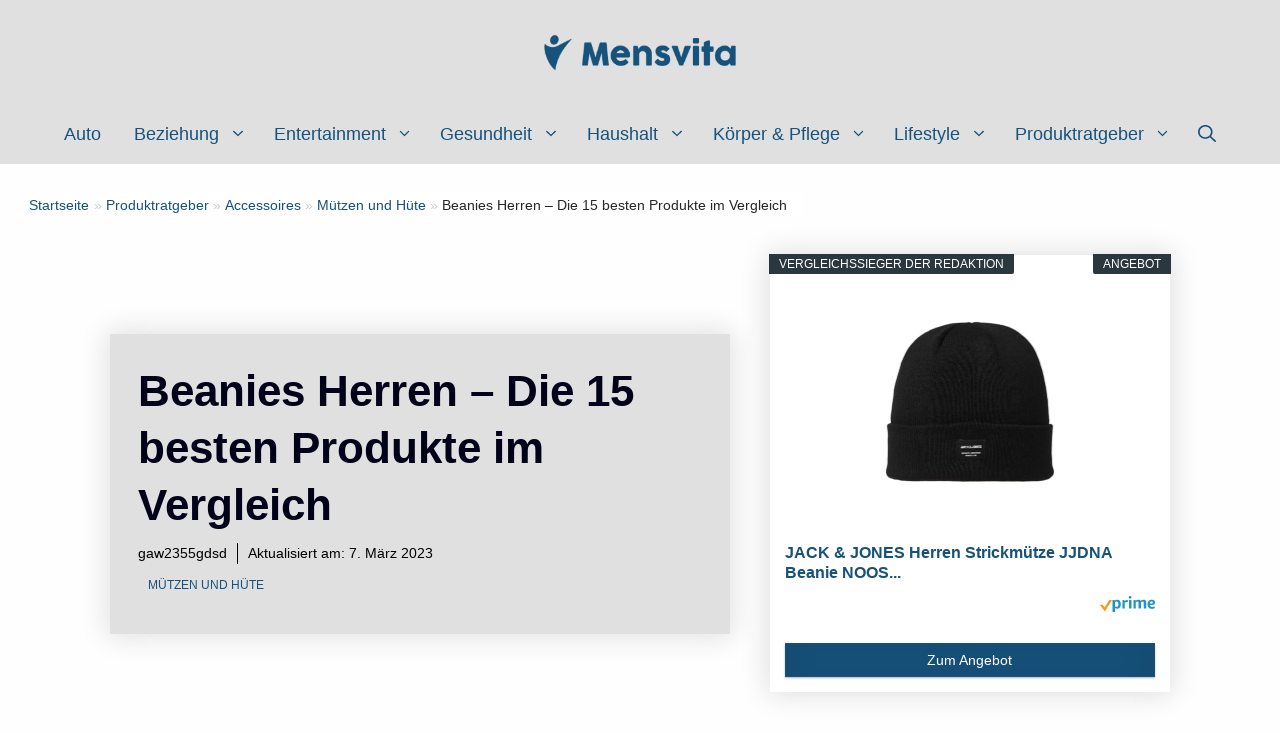

--- FILE ---
content_type: text/html; charset=UTF-8
request_url: https://www.mensvita.de/ratgeber/accessoires/muetzen-und-huete/beanies-herren/
body_size: 81818
content:
<!DOCTYPE html>
<html lang="de" prefix="og: https://ogp.me/ns#">
<head><meta charset="UTF-8"><script>if(navigator.userAgent.match(/MSIE|Internet Explorer/i)||navigator.userAgent.match(/Trident\/7\..*?rv:11/i)){var href=document.location.href;if(!href.match(/[?&]nowprocket/)){if(href.indexOf("?")==-1){if(href.indexOf("#")==-1){document.location.href=href+"?nowprocket=1"}else{document.location.href=href.replace("#","?nowprocket=1#")}}else{if(href.indexOf("#")==-1){document.location.href=href+"&nowprocket=1"}else{document.location.href=href.replace("#","&nowprocket=1#")}}}}</script><script>(()=>{class RocketLazyLoadScripts{constructor(){this.v="2.0.3",this.userEvents=["keydown","keyup","mousedown","mouseup","mousemove","mouseover","mouseenter","mouseout","mouseleave","touchmove","touchstart","touchend","touchcancel","wheel","click","dblclick","input","visibilitychange"],this.attributeEvents=["onblur","onclick","oncontextmenu","ondblclick","onfocus","onmousedown","onmouseenter","onmouseleave","onmousemove","onmouseout","onmouseover","onmouseup","onmousewheel","onscroll","onsubmit"]}async t(){this.i(),this.o(),/iP(ad|hone)/.test(navigator.userAgent)&&this.h(),this.u(),this.l(this),this.m(),this.k(this),this.p(this),this._(),await Promise.all([this.R(),this.L()]),this.lastBreath=Date.now(),this.S(this),this.P(),this.D(),this.O(),this.M(),await this.C(this.delayedScripts.normal),await this.C(this.delayedScripts.defer),await this.C(this.delayedScripts.async),this.F("domReady"),await this.T(),await this.j(),await this.I(),this.F("windowLoad"),await this.A(),window.dispatchEvent(new Event("rocket-allScriptsLoaded")),this.everythingLoaded=!0,this.lastTouchEnd&&await new Promise((t=>setTimeout(t,500-Date.now()+this.lastTouchEnd))),this.H(),this.F("all"),this.U(),this.W()}i(){this.CSPIssue=sessionStorage.getItem("rocketCSPIssue"),document.addEventListener("securitypolicyviolation",(t=>{this.CSPIssue||"script-src-elem"!==t.violatedDirective||"data"!==t.blockedURI||(this.CSPIssue=!0,sessionStorage.setItem("rocketCSPIssue",!0))}),{isRocket:!0})}o(){window.addEventListener("pageshow",(t=>{this.persisted=t.persisted,this.realWindowLoadedFired=!0}),{isRocket:!0}),window.addEventListener("pagehide",(()=>{this.onFirstUserAction=null}),{isRocket:!0})}h(){let t;function e(e){t=e}window.addEventListener("touchstart",e,{isRocket:!0}),window.addEventListener("touchend",(function i(o){Math.abs(o.changedTouches[0].pageX-t.changedTouches[0].pageX)<10&&Math.abs(o.changedTouches[0].pageY-t.changedTouches[0].pageY)<10&&o.timeStamp-t.timeStamp<200&&(o.target.dispatchEvent(new PointerEvent("click",{target:o.target,bubbles:!0,cancelable:!0,detail:1})),event.preventDefault(),window.removeEventListener("touchstart",e,{isRocket:!0}),window.removeEventListener("touchend",i,{isRocket:!0}))}),{isRocket:!0})}q(t){this.userActionTriggered||("mousemove"!==t.type||this.firstMousemoveIgnored?"keyup"===t.type||"mouseover"===t.type||"mouseout"===t.type||(this.userActionTriggered=!0,this.onFirstUserAction&&this.onFirstUserAction()):this.firstMousemoveIgnored=!0),"click"===t.type&&t.preventDefault(),this.savedUserEvents.length>0&&(t.stopPropagation(),t.stopImmediatePropagation()),"touchstart"===this.lastEvent&&"touchend"===t.type&&(this.lastTouchEnd=Date.now()),"click"===t.type&&(this.lastTouchEnd=0),this.lastEvent=t.type,this.savedUserEvents.push(t)}u(){this.savedUserEvents=[],this.userEventHandler=this.q.bind(this),this.userEvents.forEach((t=>window.addEventListener(t,this.userEventHandler,{passive:!1,isRocket:!0})))}U(){this.userEvents.forEach((t=>window.removeEventListener(t,this.userEventHandler,{passive:!1,isRocket:!0}))),this.savedUserEvents.forEach((t=>{t.target.dispatchEvent(new window[t.constructor.name](t.type,t))}))}m(){this.eventsMutationObserver=new MutationObserver((t=>{const e="return false";for(const i of t){if("attributes"===i.type){const t=i.target.getAttribute(i.attributeName);t&&t!==e&&(i.target.setAttribute("data-rocket-"+i.attributeName,t),i.target["rocket"+i.attributeName]=new Function("event",t),i.target.setAttribute(i.attributeName,e))}"childList"===i.type&&i.addedNodes.forEach((t=>{if(t.nodeType===Node.ELEMENT_NODE)for(const i of t.attributes)this.attributeEvents.includes(i.name)&&i.value&&""!==i.value&&(t.setAttribute("data-rocket-"+i.name,i.value),t["rocket"+i.name]=new Function("event",i.value),t.setAttribute(i.name,e))}))}})),this.eventsMutationObserver.observe(document,{subtree:!0,childList:!0,attributeFilter:this.attributeEvents})}H(){this.eventsMutationObserver.disconnect(),this.attributeEvents.forEach((t=>{document.querySelectorAll("[data-rocket-"+t+"]").forEach((e=>{e.setAttribute(t,e.getAttribute("data-rocket-"+t)),e.removeAttribute("data-rocket-"+t)}))}))}k(t){Object.defineProperty(HTMLElement.prototype,"onclick",{get(){return this.rocketonclick||null},set(e){this.rocketonclick=e,this.setAttribute(t.everythingLoaded?"onclick":"data-rocket-onclick","this.rocketonclick(event)")}})}S(t){function e(e,i){let o=e[i];e[i]=null,Object.defineProperty(e,i,{get:()=>o,set(s){t.everythingLoaded?o=s:e["rocket"+i]=o=s}})}e(document,"onreadystatechange"),e(window,"onload"),e(window,"onpageshow");try{Object.defineProperty(document,"readyState",{get:()=>t.rocketReadyState,set(e){t.rocketReadyState=e},configurable:!0}),document.readyState="loading"}catch(t){console.log("WPRocket DJE readyState conflict, bypassing")}}l(t){this.originalAddEventListener=EventTarget.prototype.addEventListener,this.originalRemoveEventListener=EventTarget.prototype.removeEventListener,this.savedEventListeners=[],EventTarget.prototype.addEventListener=function(e,i,o){o&&o.isRocket||!t.B(e,this)&&!t.userEvents.includes(e)||t.B(e,this)&&!t.userActionTriggered||e.startsWith("rocket-")||t.everythingLoaded?t.originalAddEventListener.call(this,e,i,o):t.savedEventListeners.push({target:this,remove:!1,type:e,func:i,options:o})},EventTarget.prototype.removeEventListener=function(e,i,o){o&&o.isRocket||!t.B(e,this)&&!t.userEvents.includes(e)||t.B(e,this)&&!t.userActionTriggered||e.startsWith("rocket-")||t.everythingLoaded?t.originalRemoveEventListener.call(this,e,i,o):t.savedEventListeners.push({target:this,remove:!0,type:e,func:i,options:o})}}F(t){"all"===t&&(EventTarget.prototype.addEventListener=this.originalAddEventListener,EventTarget.prototype.removeEventListener=this.originalRemoveEventListener),this.savedEventListeners=this.savedEventListeners.filter((e=>{let i=e.type,o=e.target||window;return"domReady"===t&&"DOMContentLoaded"!==i&&"readystatechange"!==i||("windowLoad"===t&&"load"!==i&&"readystatechange"!==i&&"pageshow"!==i||(this.B(i,o)&&(i="rocket-"+i),e.remove?o.removeEventListener(i,e.func,e.options):o.addEventListener(i,e.func,e.options),!1))}))}p(t){let e;function i(e){return t.everythingLoaded?e:e.split(" ").map((t=>"load"===t||t.startsWith("load.")?"rocket-jquery-load":t)).join(" ")}function o(o){function s(e){const s=o.fn[e];o.fn[e]=o.fn.init.prototype[e]=function(){return this[0]===window&&t.userActionTriggered&&("string"==typeof arguments[0]||arguments[0]instanceof String?arguments[0]=i(arguments[0]):"object"==typeof arguments[0]&&Object.keys(arguments[0]).forEach((t=>{const e=arguments[0][t];delete arguments[0][t],arguments[0][i(t)]=e}))),s.apply(this,arguments),this}}if(o&&o.fn&&!t.allJQueries.includes(o)){const e={DOMContentLoaded:[],"rocket-DOMContentLoaded":[]};for(const t in e)document.addEventListener(t,(()=>{e[t].forEach((t=>t()))}),{isRocket:!0});o.fn.ready=o.fn.init.prototype.ready=function(i){function s(){parseInt(o.fn.jquery)>2?setTimeout((()=>i.bind(document)(o))):i.bind(document)(o)}return t.realDomReadyFired?!t.userActionTriggered||t.fauxDomReadyFired?s():e["rocket-DOMContentLoaded"].push(s):e.DOMContentLoaded.push(s),o([])},s("on"),s("one"),s("off"),t.allJQueries.push(o)}e=o}t.allJQueries=[],o(window.jQuery),Object.defineProperty(window,"jQuery",{get:()=>e,set(t){o(t)}})}P(){const t=new Map;document.write=document.writeln=function(e){const i=document.currentScript,o=document.createRange(),s=i.parentElement;let n=t.get(i);void 0===n&&(n=i.nextSibling,t.set(i,n));const c=document.createDocumentFragment();o.setStart(c,0),c.appendChild(o.createContextualFragment(e)),s.insertBefore(c,n)}}async R(){return new Promise((t=>{this.userActionTriggered?t():this.onFirstUserAction=t}))}async L(){return new Promise((t=>{document.addEventListener("DOMContentLoaded",(()=>{this.realDomReadyFired=!0,t()}),{isRocket:!0})}))}async I(){return this.realWindowLoadedFired?Promise.resolve():new Promise((t=>{window.addEventListener("load",t,{isRocket:!0})}))}M(){this.pendingScripts=[];this.scriptsMutationObserver=new MutationObserver((t=>{for(const e of t)e.addedNodes.forEach((t=>{"SCRIPT"!==t.tagName||t.noModule||t.isWPRocket||this.pendingScripts.push({script:t,promise:new Promise((e=>{const i=()=>{const i=this.pendingScripts.findIndex((e=>e.script===t));i>=0&&this.pendingScripts.splice(i,1),e()};t.addEventListener("load",i,{isRocket:!0}),t.addEventListener("error",i,{isRocket:!0}),setTimeout(i,1e3)}))})}))})),this.scriptsMutationObserver.observe(document,{childList:!0,subtree:!0})}async j(){await this.J(),this.pendingScripts.length?(await this.pendingScripts[0].promise,await this.j()):this.scriptsMutationObserver.disconnect()}D(){this.delayedScripts={normal:[],async:[],defer:[]},document.querySelectorAll("script[type$=rocketlazyloadscript]").forEach((t=>{t.hasAttribute("data-rocket-src")?t.hasAttribute("async")&&!1!==t.async?this.delayedScripts.async.push(t):t.hasAttribute("defer")&&!1!==t.defer||"module"===t.getAttribute("data-rocket-type")?this.delayedScripts.defer.push(t):this.delayedScripts.normal.push(t):this.delayedScripts.normal.push(t)}))}async _(){await this.L();let t=[];document.querySelectorAll("script[type$=rocketlazyloadscript][data-rocket-src]").forEach((e=>{let i=e.getAttribute("data-rocket-src");if(i&&!i.startsWith("data:")){i.startsWith("//")&&(i=location.protocol+i);try{const o=new URL(i).origin;o!==location.origin&&t.push({src:o,crossOrigin:e.crossOrigin||"module"===e.getAttribute("data-rocket-type")})}catch(t){}}})),t=[...new Map(t.map((t=>[JSON.stringify(t),t]))).values()],this.N(t,"preconnect")}async $(t){if(await this.G(),!0!==t.noModule||!("noModule"in HTMLScriptElement.prototype))return new Promise((e=>{let i;function o(){(i||t).setAttribute("data-rocket-status","executed"),e()}try{if(navigator.userAgent.includes("Firefox/")||""===navigator.vendor||this.CSPIssue)i=document.createElement("script"),[...t.attributes].forEach((t=>{let e=t.nodeName;"type"!==e&&("data-rocket-type"===e&&(e="type"),"data-rocket-src"===e&&(e="src"),i.setAttribute(e,t.nodeValue))})),t.text&&(i.text=t.text),t.nonce&&(i.nonce=t.nonce),i.hasAttribute("src")?(i.addEventListener("load",o,{isRocket:!0}),i.addEventListener("error",(()=>{i.setAttribute("data-rocket-status","failed-network"),e()}),{isRocket:!0}),setTimeout((()=>{i.isConnected||e()}),1)):(i.text=t.text,o()),i.isWPRocket=!0,t.parentNode.replaceChild(i,t);else{const i=t.getAttribute("data-rocket-type"),s=t.getAttribute("data-rocket-src");i?(t.type=i,t.removeAttribute("data-rocket-type")):t.removeAttribute("type"),t.addEventListener("load",o,{isRocket:!0}),t.addEventListener("error",(i=>{this.CSPIssue&&i.target.src.startsWith("data:")?(console.log("WPRocket: CSP fallback activated"),t.removeAttribute("src"),this.$(t).then(e)):(t.setAttribute("data-rocket-status","failed-network"),e())}),{isRocket:!0}),s?(t.fetchPriority="high",t.removeAttribute("data-rocket-src"),t.src=s):t.src="data:text/javascript;base64,"+window.btoa(unescape(encodeURIComponent(t.text)))}}catch(i){t.setAttribute("data-rocket-status","failed-transform"),e()}}));t.setAttribute("data-rocket-status","skipped")}async C(t){const e=t.shift();return e?(e.isConnected&&await this.$(e),this.C(t)):Promise.resolve()}O(){this.N([...this.delayedScripts.normal,...this.delayedScripts.defer,...this.delayedScripts.async],"preload")}N(t,e){this.trash=this.trash||[];let i=!0;var o=document.createDocumentFragment();t.forEach((t=>{const s=t.getAttribute&&t.getAttribute("data-rocket-src")||t.src;if(s&&!s.startsWith("data:")){const n=document.createElement("link");n.href=s,n.rel=e,"preconnect"!==e&&(n.as="script",n.fetchPriority=i?"high":"low"),t.getAttribute&&"module"===t.getAttribute("data-rocket-type")&&(n.crossOrigin=!0),t.crossOrigin&&(n.crossOrigin=t.crossOrigin),t.integrity&&(n.integrity=t.integrity),t.nonce&&(n.nonce=t.nonce),o.appendChild(n),this.trash.push(n),i=!1}})),document.head.appendChild(o)}W(){this.trash.forEach((t=>t.remove()))}async T(){try{document.readyState="interactive"}catch(t){}this.fauxDomReadyFired=!0;try{await this.G(),document.dispatchEvent(new Event("rocket-readystatechange")),await this.G(),document.rocketonreadystatechange&&document.rocketonreadystatechange(),await this.G(),document.dispatchEvent(new Event("rocket-DOMContentLoaded")),await this.G(),window.dispatchEvent(new Event("rocket-DOMContentLoaded"))}catch(t){console.error(t)}}async A(){try{document.readyState="complete"}catch(t){}try{await this.G(),document.dispatchEvent(new Event("rocket-readystatechange")),await this.G(),document.rocketonreadystatechange&&document.rocketonreadystatechange(),await this.G(),window.dispatchEvent(new Event("rocket-load")),await this.G(),window.rocketonload&&window.rocketonload(),await this.G(),this.allJQueries.forEach((t=>t(window).trigger("rocket-jquery-load"))),await this.G();const t=new Event("rocket-pageshow");t.persisted=this.persisted,window.dispatchEvent(t),await this.G(),window.rocketonpageshow&&window.rocketonpageshow({persisted:this.persisted})}catch(t){console.error(t)}}async G(){Date.now()-this.lastBreath>45&&(await this.J(),this.lastBreath=Date.now())}async J(){return document.hidden?new Promise((t=>setTimeout(t))):new Promise((t=>requestAnimationFrame(t)))}B(t,e){return e===document&&"readystatechange"===t||(e===document&&"DOMContentLoaded"===t||(e===window&&"DOMContentLoaded"===t||(e===window&&"load"===t||e===window&&"pageshow"===t)))}static run(){(new RocketLazyLoadScripts).t()}}RocketLazyLoadScripts.run()})();</script>
<script type="rocketlazyloadscript" async data-rocket-src="https://pagead2.googlesyndication.com/pagead/js/adsbygoogle.js?client=ca-pub-7917699295140944"
     crossorigin="anonymous"></script>
	
	<meta name="viewport" content="width=device-width, initial-scale=1">
<!-- Suchmaschinen-Optimierung durch Rank Math PRO - https://rankmath.com/ -->
<title>Beanies Herren – Die 15 besten Produkte im Vergleich - Mensvita</title>
<style id="wpr-usedcss">img:is([sizes=auto i],[sizes^="auto," i]){contain-intrinsic-size:3000px 1500px}img.emoji{display:inline!important;border:none!important;box-shadow:none!important;height:1em!important;width:1em!important;margin:0 .07em!important;vertical-align:-.1em!important;background:0 0!important;padding:0!important}:where(.wp-block-button__link){border-radius:9999px;box-shadow:none;padding:calc(.667em + 2px) calc(1.333em + 2px);text-decoration:none}:root :where(.wp-block-button .wp-block-button__link.is-style-outline),:root :where(.wp-block-button.is-style-outline>.wp-block-button__link){border:2px solid;padding:.667em 1.333em}:root :where(.wp-block-button .wp-block-button__link.is-style-outline:not(.has-text-color)),:root :where(.wp-block-button.is-style-outline>.wp-block-button__link:not(.has-text-color)){color:currentColor}:root :where(.wp-block-button .wp-block-button__link.is-style-outline:not(.has-background)),:root :where(.wp-block-button.is-style-outline>.wp-block-button__link:not(.has-background)){background-color:initial;background-image:none}:where(.wp-block-calendar table:not(.has-background) th){background:#ddd}:where(.wp-block-columns){margin-bottom:1.75em}:where(.wp-block-columns.has-background){padding:1.25em 2.375em}:where(.wp-block-post-comments input[type=submit]){border:none}:where(.wp-block-cover-image:not(.has-text-color)),:where(.wp-block-cover:not(.has-text-color)){color:#fff}:where(.wp-block-cover-image.is-light:not(.has-text-color)),:where(.wp-block-cover.is-light:not(.has-text-color)){color:#000}:root :where(.wp-block-cover h1:not(.has-text-color)),:root :where(.wp-block-cover h2:not(.has-text-color)),:root :where(.wp-block-cover h3:not(.has-text-color)),:root :where(.wp-block-cover h4:not(.has-text-color)),:root :where(.wp-block-cover h5:not(.has-text-color)),:root :where(.wp-block-cover h6:not(.has-text-color)),:root :where(.wp-block-cover p:not(.has-text-color)){color:inherit}:where(.wp-block-file){margin-bottom:1.5em}:where(.wp-block-file__button){border-radius:2em;display:inline-block;padding:.5em 1em}:where(.wp-block-file__button):is(a):active,:where(.wp-block-file__button):is(a):focus,:where(.wp-block-file__button):is(a):hover,:where(.wp-block-file__button):is(a):visited{box-shadow:none;color:#fff;opacity:.85;text-decoration:none}:where(.wp-block-group.wp-block-group-is-layout-constrained){position:relative}:root :where(.wp-block-image.is-style-rounded img,.wp-block-image .is-style-rounded img){border-radius:9999px}:where(.wp-block-latest-comments:not([style*=line-height] .wp-block-latest-comments__comment)){line-height:1.1}:where(.wp-block-latest-comments:not([style*=line-height] .wp-block-latest-comments__comment-excerpt p)){line-height:1.8}:root :where(.wp-block-latest-posts.is-grid){padding:0}:root :where(.wp-block-latest-posts.wp-block-latest-posts__list){padding-left:0}ol,ul{box-sizing:border-box}:root :where(.wp-block-list.has-background){padding:1.25em 2.375em}:where(.wp-block-navigation.has-background .wp-block-navigation-item a:not(.wp-element-button)),:where(.wp-block-navigation.has-background .wp-block-navigation-submenu a:not(.wp-element-button)){padding:.5em 1em}:where(.wp-block-navigation .wp-block-navigation__submenu-container .wp-block-navigation-item a:not(.wp-element-button)),:where(.wp-block-navigation .wp-block-navigation__submenu-container .wp-block-navigation-submenu a:not(.wp-element-button)),:where(.wp-block-navigation .wp-block-navigation__submenu-container .wp-block-navigation-submenu button.wp-block-navigation-item__content),:where(.wp-block-navigation .wp-block-navigation__submenu-container .wp-block-pages-list__item button.wp-block-navigation-item__content){padding:.5em 1em}:root :where(p.has-background){padding:1.25em 2.375em}:where(p.has-text-color:not(.has-link-color)) a{color:inherit}:where(.wp-block-post-comments-form) input:not([type=submit]),:where(.wp-block-post-comments-form) textarea{border:1px solid #949494;font-family:inherit;font-size:1em}:where(.wp-block-post-comments-form) input:where(:not([type=submit]):not([type=checkbox])),:where(.wp-block-post-comments-form) textarea{padding:calc(.667em + 2px)}:where(.wp-block-post-excerpt){box-sizing:border-box;margin-bottom:var(--wp--style--block-gap);margin-top:var(--wp--style--block-gap)}:where(.wp-block-preformatted.has-background){padding:1.25em 2.375em}:where(.wp-block-search__button){border:1px solid #ccc;padding:6px 10px}:where(.wp-block-search__input){font-family:inherit;font-size:inherit;font-style:inherit;font-weight:inherit;letter-spacing:inherit;line-height:inherit;text-transform:inherit}:where(.wp-block-search__button-inside .wp-block-search__inside-wrapper){border:1px solid #949494;box-sizing:border-box;padding:4px}:where(.wp-block-search__button-inside .wp-block-search__inside-wrapper) .wp-block-search__input{border:none;border-radius:0;padding:0 4px}:where(.wp-block-search__button-inside .wp-block-search__inside-wrapper) .wp-block-search__input:focus{outline:0}:where(.wp-block-search__button-inside .wp-block-search__inside-wrapper) :where(.wp-block-search__button){padding:4px 8px}:root :where(.wp-block-separator.is-style-dots){height:auto;line-height:1;text-align:center}:root :where(.wp-block-separator.is-style-dots):before{color:currentColor;content:"···";font-family:serif;font-size:1.5em;letter-spacing:2em;padding-left:2em}:root :where(.wp-block-site-logo.is-style-rounded){border-radius:9999px}:where(.wp-block-social-links:not(.is-style-logos-only)) .wp-social-link{background-color:#f0f0f0;color:#444}:where(.wp-block-social-links:not(.is-style-logos-only)) .wp-social-link-amazon{background-color:#f90;color:#fff}:where(.wp-block-social-links:not(.is-style-logos-only)) .wp-social-link-bandcamp{background-color:#1ea0c3;color:#fff}:where(.wp-block-social-links:not(.is-style-logos-only)) .wp-social-link-behance{background-color:#0757fe;color:#fff}:where(.wp-block-social-links:not(.is-style-logos-only)) .wp-social-link-bluesky{background-color:#0a7aff;color:#fff}:where(.wp-block-social-links:not(.is-style-logos-only)) .wp-social-link-codepen{background-color:#1e1f26;color:#fff}:where(.wp-block-social-links:not(.is-style-logos-only)) .wp-social-link-deviantart{background-color:#02e49b;color:#fff}:where(.wp-block-social-links:not(.is-style-logos-only)) .wp-social-link-dribbble{background-color:#e94c89;color:#fff}:where(.wp-block-social-links:not(.is-style-logos-only)) .wp-social-link-dropbox{background-color:#4280ff;color:#fff}:where(.wp-block-social-links:not(.is-style-logos-only)) .wp-social-link-etsy{background-color:#f45800;color:#fff}:where(.wp-block-social-links:not(.is-style-logos-only)) .wp-social-link-facebook{background-color:#0866ff;color:#fff}:where(.wp-block-social-links:not(.is-style-logos-only)) .wp-social-link-fivehundredpx{background-color:#000;color:#fff}:where(.wp-block-social-links:not(.is-style-logos-only)) .wp-social-link-flickr{background-color:#0461dd;color:#fff}:where(.wp-block-social-links:not(.is-style-logos-only)) .wp-social-link-foursquare{background-color:#e65678;color:#fff}:where(.wp-block-social-links:not(.is-style-logos-only)) .wp-social-link-github{background-color:#24292d;color:#fff}:where(.wp-block-social-links:not(.is-style-logos-only)) .wp-social-link-goodreads{background-color:#eceadd;color:#382110}:where(.wp-block-social-links:not(.is-style-logos-only)) .wp-social-link-google{background-color:#ea4434;color:#fff}:where(.wp-block-social-links:not(.is-style-logos-only)) .wp-social-link-gravatar{background-color:#1d4fc4;color:#fff}:where(.wp-block-social-links:not(.is-style-logos-only)) .wp-social-link-instagram{background-color:#f00075;color:#fff}:where(.wp-block-social-links:not(.is-style-logos-only)) .wp-social-link-lastfm{background-color:#e21b24;color:#fff}:where(.wp-block-social-links:not(.is-style-logos-only)) .wp-social-link-linkedin{background-color:#0d66c2;color:#fff}:where(.wp-block-social-links:not(.is-style-logos-only)) .wp-social-link-mastodon{background-color:#3288d4;color:#fff}:where(.wp-block-social-links:not(.is-style-logos-only)) .wp-social-link-medium{background-color:#000;color:#fff}:where(.wp-block-social-links:not(.is-style-logos-only)) .wp-social-link-meetup{background-color:#f6405f;color:#fff}:where(.wp-block-social-links:not(.is-style-logos-only)) .wp-social-link-patreon{background-color:#000;color:#fff}:where(.wp-block-social-links:not(.is-style-logos-only)) .wp-social-link-pinterest{background-color:#e60122;color:#fff}:where(.wp-block-social-links:not(.is-style-logos-only)) .wp-social-link-pocket{background-color:#ef4155;color:#fff}:where(.wp-block-social-links:not(.is-style-logos-only)) .wp-social-link-reddit{background-color:#ff4500;color:#fff}:where(.wp-block-social-links:not(.is-style-logos-only)) .wp-social-link-skype{background-color:#0478d7;color:#fff}:where(.wp-block-social-links:not(.is-style-logos-only)) .wp-social-link-snapchat{background-color:#fefc00;color:#fff;stroke:#000}:where(.wp-block-social-links:not(.is-style-logos-only)) .wp-social-link-soundcloud{background-color:#ff5600;color:#fff}:where(.wp-block-social-links:not(.is-style-logos-only)) .wp-social-link-spotify{background-color:#1bd760;color:#fff}:where(.wp-block-social-links:not(.is-style-logos-only)) .wp-social-link-telegram{background-color:#2aabee;color:#fff}:where(.wp-block-social-links:not(.is-style-logos-only)) .wp-social-link-threads{background-color:#000;color:#fff}:where(.wp-block-social-links:not(.is-style-logos-only)) .wp-social-link-tiktok{background-color:#000;color:#fff}:where(.wp-block-social-links:not(.is-style-logos-only)) .wp-social-link-tumblr{background-color:#011835;color:#fff}:where(.wp-block-social-links:not(.is-style-logos-only)) .wp-social-link-twitch{background-color:#6440a4;color:#fff}:where(.wp-block-social-links:not(.is-style-logos-only)) .wp-social-link-twitter{background-color:#1da1f2;color:#fff}:where(.wp-block-social-links:not(.is-style-logos-only)) .wp-social-link-vimeo{background-color:#1eb7ea;color:#fff}:where(.wp-block-social-links:not(.is-style-logos-only)) .wp-social-link-vk{background-color:#4680c2;color:#fff}:where(.wp-block-social-links:not(.is-style-logos-only)) .wp-social-link-wordpress{background-color:#3499cd;color:#fff}:where(.wp-block-social-links:not(.is-style-logos-only)) .wp-social-link-whatsapp{background-color:#25d366;color:#fff}:where(.wp-block-social-links:not(.is-style-logos-only)) .wp-social-link-x{background-color:#000;color:#fff}:where(.wp-block-social-links:not(.is-style-logos-only)) .wp-social-link-yelp{background-color:#d32422;color:#fff}:where(.wp-block-social-links:not(.is-style-logos-only)) .wp-social-link-youtube{background-color:red;color:#fff}:where(.wp-block-social-links.is-style-logos-only) .wp-social-link{background:0 0}:where(.wp-block-social-links.is-style-logos-only) .wp-social-link svg{height:1.25em;width:1.25em}:where(.wp-block-social-links.is-style-logos-only) .wp-social-link-amazon{color:#f90}:where(.wp-block-social-links.is-style-logos-only) .wp-social-link-bandcamp{color:#1ea0c3}:where(.wp-block-social-links.is-style-logos-only) .wp-social-link-behance{color:#0757fe}:where(.wp-block-social-links.is-style-logos-only) .wp-social-link-bluesky{color:#0a7aff}:where(.wp-block-social-links.is-style-logos-only) .wp-social-link-codepen{color:#1e1f26}:where(.wp-block-social-links.is-style-logos-only) .wp-social-link-deviantart{color:#02e49b}:where(.wp-block-social-links.is-style-logos-only) .wp-social-link-dribbble{color:#e94c89}:where(.wp-block-social-links.is-style-logos-only) .wp-social-link-dropbox{color:#4280ff}:where(.wp-block-social-links.is-style-logos-only) .wp-social-link-etsy{color:#f45800}:where(.wp-block-social-links.is-style-logos-only) .wp-social-link-facebook{color:#0866ff}:where(.wp-block-social-links.is-style-logos-only) .wp-social-link-fivehundredpx{color:#000}:where(.wp-block-social-links.is-style-logos-only) .wp-social-link-flickr{color:#0461dd}:where(.wp-block-social-links.is-style-logos-only) .wp-social-link-foursquare{color:#e65678}:where(.wp-block-social-links.is-style-logos-only) .wp-social-link-github{color:#24292d}:where(.wp-block-social-links.is-style-logos-only) .wp-social-link-goodreads{color:#382110}:where(.wp-block-social-links.is-style-logos-only) .wp-social-link-google{color:#ea4434}:where(.wp-block-social-links.is-style-logos-only) .wp-social-link-gravatar{color:#1d4fc4}:where(.wp-block-social-links.is-style-logos-only) .wp-social-link-instagram{color:#f00075}:where(.wp-block-social-links.is-style-logos-only) .wp-social-link-lastfm{color:#e21b24}:where(.wp-block-social-links.is-style-logos-only) .wp-social-link-linkedin{color:#0d66c2}:where(.wp-block-social-links.is-style-logos-only) .wp-social-link-mastodon{color:#3288d4}:where(.wp-block-social-links.is-style-logos-only) .wp-social-link-medium{color:#000}:where(.wp-block-social-links.is-style-logos-only) .wp-social-link-meetup{color:#f6405f}:where(.wp-block-social-links.is-style-logos-only) .wp-social-link-patreon{color:#000}:where(.wp-block-social-links.is-style-logos-only) .wp-social-link-pinterest{color:#e60122}:where(.wp-block-social-links.is-style-logos-only) .wp-social-link-pocket{color:#ef4155}:where(.wp-block-social-links.is-style-logos-only) .wp-social-link-reddit{color:#ff4500}:where(.wp-block-social-links.is-style-logos-only) .wp-social-link-skype{color:#0478d7}:where(.wp-block-social-links.is-style-logos-only) .wp-social-link-snapchat{color:#fff;stroke:#000}:where(.wp-block-social-links.is-style-logos-only) .wp-social-link-soundcloud{color:#ff5600}:where(.wp-block-social-links.is-style-logos-only) .wp-social-link-spotify{color:#1bd760}:where(.wp-block-social-links.is-style-logos-only) .wp-social-link-telegram{color:#2aabee}:where(.wp-block-social-links.is-style-logos-only) .wp-social-link-threads{color:#000}:where(.wp-block-social-links.is-style-logos-only) .wp-social-link-tiktok{color:#000}:where(.wp-block-social-links.is-style-logos-only) .wp-social-link-tumblr{color:#011835}:where(.wp-block-social-links.is-style-logos-only) .wp-social-link-twitch{color:#6440a4}:where(.wp-block-social-links.is-style-logos-only) .wp-social-link-twitter{color:#1da1f2}:where(.wp-block-social-links.is-style-logos-only) .wp-social-link-vimeo{color:#1eb7ea}:where(.wp-block-social-links.is-style-logos-only) .wp-social-link-vk{color:#4680c2}:where(.wp-block-social-links.is-style-logos-only) .wp-social-link-whatsapp{color:#25d366}:where(.wp-block-social-links.is-style-logos-only) .wp-social-link-wordpress{color:#3499cd}:where(.wp-block-social-links.is-style-logos-only) .wp-social-link-x{color:#000}:where(.wp-block-social-links.is-style-logos-only) .wp-social-link-yelp{color:#d32422}:where(.wp-block-social-links.is-style-logos-only) .wp-social-link-youtube{color:red}:root :where(.wp-block-social-links .wp-social-link a){padding:.25em}:root :where(.wp-block-social-links.is-style-logos-only .wp-social-link a){padding:0}:root :where(.wp-block-social-links.is-style-pill-shape .wp-social-link a){padding-left:.66667em;padding-right:.66667em}:root :where(.wp-block-tag-cloud.is-style-outline){display:flex;flex-wrap:wrap;gap:1ch}:root :where(.wp-block-tag-cloud.is-style-outline a){border:1px solid;font-size:unset!important;margin-right:0;padding:1ch 2ch;text-decoration:none!important}:root :where(.wp-block-table-of-contents){box-sizing:border-box}:where(.wp-block-term-description){box-sizing:border-box;margin-bottom:var(--wp--style--block-gap);margin-top:var(--wp--style--block-gap)}:where(pre.wp-block-verse){font-family:inherit}.entry-content{counter-reset:footnotes}:root{--wp--preset--font-size--normal:16px;--wp--preset--font-size--huge:42px}.has-text-align-center{text-align:center}.has-text-align-left{text-align:left}.screen-reader-text{border:0;clip:rect(1px,1px,1px,1px);clip-path:inset(50%);height:1px;margin:-1px;overflow:hidden;padding:0;position:absolute;width:1px;word-wrap:normal!important}.screen-reader-text:focus{background-color:#ddd;clip:auto!important;clip-path:none;color:#444;display:block;font-size:1em;height:auto;left:5px;line-height:normal;padding:15px 23px 14px;text-decoration:none;top:5px;width:auto;z-index:100000}html :where(.has-border-color){border-style:solid}html :where([style*=border-top-color]){border-top-style:solid}html :where([style*=border-right-color]){border-right-style:solid}html :where([style*=border-bottom-color]){border-bottom-style:solid}html :where([style*=border-left-color]){border-left-style:solid}html :where([style*=border-width]){border-style:solid}html :where([style*=border-top-width]){border-top-style:solid}html :where([style*=border-right-width]){border-right-style:solid}html :where([style*=border-bottom-width]){border-bottom-style:solid}html :where([style*=border-left-width]){border-left-style:solid}html :where(img[class*=wp-image-]){height:auto;max-width:100%}:where(figure){margin:0 0 1em}html :where(.is-position-sticky){--wp-admin--admin-bar--position-offset:var(--wp-admin--admin-bar--height,0px)}@media screen and (max-width:600px){html :where(.is-position-sticky){--wp-admin--admin-bar--position-offset:0px}}:root{--wp--preset--aspect-ratio--square:1;--wp--preset--aspect-ratio--4-3:4/3;--wp--preset--aspect-ratio--3-4:3/4;--wp--preset--aspect-ratio--3-2:3/2;--wp--preset--aspect-ratio--2-3:2/3;--wp--preset--aspect-ratio--16-9:16/9;--wp--preset--aspect-ratio--9-16:9/16;--wp--preset--color--black:#000000;--wp--preset--color--cyan-bluish-gray:#abb8c3;--wp--preset--color--white:var(--white);--wp--preset--color--pale-pink:#f78da7;--wp--preset--color--vivid-red:#cf2e2e;--wp--preset--color--luminous-vivid-orange:#ff6900;--wp--preset--color--luminous-vivid-amber:#fcb900;--wp--preset--color--light-green-cyan:#7bdcb5;--wp--preset--color--vivid-green-cyan:#00d084;--wp--preset--color--pale-cyan-blue:#8ed1fc;--wp--preset--color--vivid-cyan-blue:#0693e3;--wp--preset--color--vivid-purple:#9b51e0;--wp--preset--color--font:var(--font);--wp--preset--color--accent-light:var(--accent-light);--wp--preset--color--accent-dark:var(--accent-dark);--wp--preset--color--call-to-action:var(--call-to-action);--wp--preset--color--hover:var(--hover);--wp--preset--color--accent-grey:var(--accent-grey);--wp--preset--color--accent-light-transparent:var(--accent-light-transparent);--wp--preset--gradient--vivid-cyan-blue-to-vivid-purple:linear-gradient(135deg,rgba(6, 147, 227, 1) 0%,rgb(155, 81, 224) 100%);--wp--preset--gradient--light-green-cyan-to-vivid-green-cyan:linear-gradient(135deg,rgb(122, 220, 180) 0%,rgb(0, 208, 130) 100%);--wp--preset--gradient--luminous-vivid-amber-to-luminous-vivid-orange:linear-gradient(135deg,rgba(252, 185, 0, 1) 0%,rgba(255, 105, 0, 1) 100%);--wp--preset--gradient--luminous-vivid-orange-to-vivid-red:linear-gradient(135deg,rgba(255, 105, 0, 1) 0%,rgb(207, 46, 46) 100%);--wp--preset--gradient--very-light-gray-to-cyan-bluish-gray:linear-gradient(135deg,rgb(238, 238, 238) 0%,rgb(169, 184, 195) 100%);--wp--preset--gradient--cool-to-warm-spectrum:linear-gradient(135deg,rgb(74, 234, 220) 0%,rgb(151, 120, 209) 20%,rgb(207, 42, 186) 40%,rgb(238, 44, 130) 60%,rgb(251, 105, 98) 80%,rgb(254, 248, 76) 100%);--wp--preset--gradient--blush-light-purple:linear-gradient(135deg,rgb(255, 206, 236) 0%,rgb(152, 150, 240) 100%);--wp--preset--gradient--blush-bordeaux:linear-gradient(135deg,rgb(254, 205, 165) 0%,rgb(254, 45, 45) 50%,rgb(107, 0, 62) 100%);--wp--preset--gradient--luminous-dusk:linear-gradient(135deg,rgb(255, 203, 112) 0%,rgb(199, 81, 192) 50%,rgb(65, 88, 208) 100%);--wp--preset--gradient--pale-ocean:linear-gradient(135deg,rgb(255, 245, 203) 0%,rgb(182, 227, 212) 50%,rgb(51, 167, 181) 100%);--wp--preset--gradient--electric-grass:linear-gradient(135deg,rgb(202, 248, 128) 0%,rgb(113, 206, 126) 100%);--wp--preset--gradient--midnight:linear-gradient(135deg,rgb(2, 3, 129) 0%,rgb(40, 116, 252) 100%);--wp--preset--font-size--small:13px;--wp--preset--font-size--medium:20px;--wp--preset--font-size--large:36px;--wp--preset--font-size--x-large:42px;--wp--preset--spacing--20:0.44rem;--wp--preset--spacing--30:0.67rem;--wp--preset--spacing--40:1rem;--wp--preset--spacing--50:1.5rem;--wp--preset--spacing--60:2.25rem;--wp--preset--spacing--70:3.38rem;--wp--preset--spacing--80:5.06rem;--wp--preset--shadow--natural:6px 6px 9px rgba(0, 0, 0, .2);--wp--preset--shadow--deep:12px 12px 50px rgba(0, 0, 0, .4);--wp--preset--shadow--sharp:6px 6px 0px rgba(0, 0, 0, .2);--wp--preset--shadow--outlined:6px 6px 0px -3px rgba(255, 255, 255, 1),6px 6px rgba(0, 0, 0, 1);--wp--preset--shadow--crisp:6px 6px 0px rgba(0, 0, 0, 1)}:where(.is-layout-flex){gap:.5em}:where(.is-layout-grid){gap:.5em}:where(.wp-block-post-template.is-layout-flex){gap:1.25em}:where(.wp-block-post-template.is-layout-grid){gap:1.25em}:where(.wp-block-columns.is-layout-flex){gap:2em}:where(.wp-block-columns.is-layout-grid){gap:2em}:root :where(.wp-block-pullquote){font-size:1.5em;line-height:1.6}.fbc-page .fbc-items{margin-bottom:20px;list-style:none;border-radius:4px}.fbc-page .fbc-items>li{display:inline-block}.fbc-page .fbc-items>li+li:before{color:#ccc}.fbc-page *{margin:0;padding:0}.fbc-page .fbc-wrap .fbc-items{font-family:Roboto,sans-serif;margin:0;padding:0;width:auto;display:block;float:left;font-size:16px}.fbc-page .fbc-wrap .fbc-items li{padding:15px 0;line-height:normal}.fbc-page .fbc-wrap .fbc-items li:first-child{border-radius:4px 0 0 4px;padding-left:16px;padding-right:0}.fbc-page .fbc-wrap .fbc-items li:last-child{border-radius:0 4px 4px 0;padding-right:15px}.fbc-page .fbc-wrap .fbc-items li.active a{color:#27272a}@media (max-width:768px){.fbc-page .fbc-wrap .fbc-items{padding:0 10px}.fbc-page .fbc-wrap .fbc-items li:last-child{padding-right:0}.fbc-page .fbc-wrap .fbc-items li:nth-child(7),.fbc-page .fbc-wrap .fbc-items li:nth-child(8),.fbc-page .fbc-wrap .fbc-items li:nth-child(9){padding-top:0}.fbc-page .fbc-wrap .fbc-items li .fbc-separator{margin-left:5px}.fbc-page .fbc-wrap .fbc-items li:nth-child(2n) .fbc-separator{margin:0}}.fbc-page .clearfix::after,.fbc-page .clearfix::before{content:" ";display:table}.fbc-page .clearfix::after{clear:both}.fbc-page .fbc-wrap .fbc-items li:first-child{margin-right:3px}.fbc-page .fbc-wrap .fbc-items li{padding:15px 2px}#ez-toc-container{background:#f9f9f9;border:1px solid #aaa;border-radius:4px;-webkit-box-shadow:0 1px 1px rgba(0,0,0,.05);box-shadow:0 1px 1px rgba(0,0,0,.05);display:table;margin-bottom:1em;padding:10px 20px 10px 10px;position:relative;width:auto}div.ez-toc-widget-container{padding:0;position:relative}div.ez-toc-widget-container ul{display:block}div.ez-toc-widget-container li{border:none;padding:0}div.ez-toc-widget-container ul.ez-toc-list{padding:10px}#ez-toc-container ul ul{margin-left:1.5em}#ez-toc-container li,#ez-toc-container ul{padding:0}#ez-toc-container li,#ez-toc-container ul,#ez-toc-container ul li,div.ez-toc-widget-container,div.ez-toc-widget-container li{background:0 0;list-style:none;line-height:1.6;margin:0;overflow:hidden;z-index:1}#ez-toc-container .ez-toc-title{text-align:left;line-height:1.45;margin:0;padding:0}.ez-toc-title-container{display:table;width:100%}.ez-toc-title,.ez-toc-title-toggle{display:inline;text-align:left;vertical-align:middle}#ez-toc-container div.ez-toc-title-container+ul.ez-toc-list{margin-top:1em}#ez-toc-container a{color:#444;box-shadow:none;text-decoration:none;text-shadow:none;display:inline-flex;align-items:stretch;flex-wrap:nowrap}#ez-toc-container a:visited{color:#9f9f9f}#ez-toc-container a:hover{text-decoration:underline}#ez-toc-container a.ez-toc-toggle{display:flex;align-items:center}.ez-toc-widget-container ul.ez-toc-list li::before{content:' ';position:absolute;left:0;right:0;height:30px;line-height:30px;z-index:-1}.ez-toc-widget-container ul.ez-toc-list li.active{background-color:#ededed}.ez-toc-widget-container li.active>a{font-weight:900}#ez-toc-container input,.ez-toc-toggle #item{position:absolute;left:-999em}#ez-toc-container input[type=checkbox]:checked+nav,#ez-toc-widget-container input[type=checkbox]:checked+nav{opacity:0;max-height:0;border:none;display:none}#ez-toc-container label{position:relative;cursor:pointer;display:initial}#ez-toc-container .ez-toc-toggle label{float:right;position:relative;font-size:16px;padding:0;border:1px solid #999191;border-radius:5px;cursor:pointer;left:10px;width:35px}div#ez-toc-container .ez-toc-title{display:initial}#ez-toc-container a.ez-toc-toggle{color:#444;background:inherit;border:inherit}#ez-toc-container .eztoc-toggle-hide-by-default{display:none}.ez-toc-widget-container ul li a{padding-left:10px;display:inline-flex;align-items:stretch;flex-wrap:nowrap}.ez-toc-widget-container ul.ez-toc-list li{height:auto!important}div#ez-toc-container .ez-toc-title{font-size:120%}div#ez-toc-container .ez-toc-title{font-weight:500}div#ez-toc-container ul li{font-size:95%}div#ez-toc-container ul li{font-weight:500}div#ez-toc-container nav ul ul li{font-size:90%}.uagb-post-grid{margin:0 auto;position:relative}.uagb-post-grid:not(.is-grid) .uagb-post__inner-wrap{background-clip:content-box!important}.uagb-post-grid .uagb-post__inner-wrap{transition:box-shadow .2s ease;overflow:hidden}.uagb-post-grid .uagb-post__load-more-wrap{width:100%;position:absolute;bottom:-30px}.uagb-post-grid .uagb-post__load-more-wrap .uagb-post-pagination-button{cursor:pointer}.uagb-post-grid .uagb-post__load-more-wrap a{color:inherit}.uagb-post-grid.is-grid article{float:left;display:inline-block}.uagb-post-grid.is-grid.uagb-post__image-position-top .uagb-post__image a{display:block;height:0;overflow:hidden;position:relative}.uagb-post-grid.uagb-post__items.is-masonry{display:flex;-ms-flex-wrap:wrap;-webkit-flex-wrap:wrap;flex-wrap:wrap}.uagb-post-grid.is-grid .uagb-post__inner-wrap{height:max-content}.uagb-post-grid.is-grid.uagb-post__equal-height .uagb-post__inner-wrap{height:auto}.uagb-post-grid.is-masonry .uagb-post__inner-wrap{height:auto}@media only screen and (max-width:600px){.uagb-post-grid div[class*=columns].is-grid{grid-template-columns:1fr}}.uagb-post-grid .uagb-post__image img{display:block;width:100%;height:auto;max-width:100%}.uagb-post-grid .uagb-post__title{margin-top:0;margin-bottom:0;word-break:break-word}.uagb-post-grid .uagb-post__title a{color:inherit;box-shadow:none;transition:.3s ease;text-decoration:none}.uagb-post-grid .uagb-post__title a:hover{text-decoration:none}.uagb-post-grid .uagb-post__title a:focus{text-decoration:none}.uagb-post-grid .uagb-post__title a:active{text-decoration:none}.uagb-post-grid .uagb-post-grid-byline>*{margin-right:10px}.uagb-post-grid .uagb-post-grid-byline{text-transform:capitalize;font-size:14px;font-weight:500;line-height:23px;text-decoration:none}.uagb-post-grid .uagb-post-grid-byline a,.uagb-post-grid .uagb-post-grid-byline a:active,.uagb-post-grid .uagb-post-grid-byline a:focus{color:inherit;font-size:inherit;text-decoration:none}.uagb-post-grid .uagb-post__title a,.uagb-post-grid .uagb-post__title a:active,.uagb-post-grid .uagb-post__title a:focus{color:inherit;font-size:inherit}.uagb-post-grid .uagb-post__inner-wrap p:last-of-type{margin-bottom:0}.is-grid.uagb-post__items{display:grid}.wp-block-uagb-post-grid .uagb-post-pagination-wrap{grid-column:1/-1}.uagb-post__image-position-background .uagb-post__text{opacity:1;position:relative;z-index:10;overflow:hidden}.uagb-post__image-position-background .uagb-post__inner-wrap{position:relative;width:100%}.uagb-post__image-position-background .uagb-post__image img{position:absolute;width:auto;height:auto;min-width:100%;max-width:none;left:50%;top:50%;transform:translate(-50%,-50%);min-height:100%}.uagb-post__image-position-background .uagb-post__image{background-size:cover;background-repeat:no-repeat;background-position:center;overflow:hidden;text-align:center;position:absolute;left:0;top:0;width:100%;height:100%;z-index:2}.uagb-post__image-position-background .uagb-post__image::before{content:"";position:absolute;left:0;top:0;width:100%;height:100%;z-index:1;background-color:rgba(255,255,255,.5)}.uagb-post-grid.is-grid article,.uagb-post-grid.is-masonry article{box-sizing:border-box}@media (max-width:976px){:not(.is-grid).uagb-post-grid.uagb-post__columns-tablet-2 article{width:50%}}.uagb-post-pagination-wrap{display:flex;width:100%;flex-wrap:wrap}.uagb-post-grid .uagb-post-inf-loader{margin:0 auto;min-height:58px;line-height:58px;width:160px;text-align:center}.uagb-post-grid .uagb-post-inf-loader div{width:18px;height:18px;background-color:#0085ba;-webkit-border-radius:100%;border-radius:100%;display:inline-block;-webkit-animation:1.4s ease-in-out infinite both sk-bouncedelay;animation:1.4s ease-in-out infinite both sk-bouncedelay}@-webkit-keyframes sk-bouncedelay{0%,100%,80%{-webkit-transform:scale(0);transform:scale(0)}40%{-webkit-transform:scale(1);transform:scale(1)}}@keyframes sk-bouncedelay{0%,100%,80%{-webkit-transform:scale(0);transform:scale(0)}40%{-webkit-transform:scale(1);transform:scale(1)}}.uagb-block-5a721e00.is-grid .uagb-post__inner-wrap{padding-top:.5em;padding-bottom:.5em;padding-left:.5em;padding-right:.5em;box-shadow:0 0 0 #00000070}.uagb-block-5a721e00.is-grid .uagb-post__inner-wrap .uagb-post__image:first-child{margin-left:0;margin-right:0;margin-top:0}.uagb-block-5a721e00:not(.is-grid) .uagb-post__inner-wrap>.uagb-post__text:last-child{margin-bottom:.5em}.uagb-block-5a721e00:not(.is-grid) .uagb-post__inner-wrap>.uagb-post__text:first-child{margin-top:.5em}.uagb-block-5a721e00:not(.is-grid).uagb-post__image-position-background .uagb-post__inner-wrap .uagb-post__text:nth-last-child(2){margin-bottom:.5em}.uagb-block-5a721e00:not(.wp-block-uagb-post-carousel):not(.is-grid).uagb-post__items{margin-right:0;margin-left:0}.uagb-block-5a721e00:not(.is-grid).uagb-post__items article{padding-right:0;padding-left:0;margin-bottom:0}.uagb-block-5a721e00:not(.is-grid) .uagb-post__inner-wrap>.uagb-post__text{margin-left:.5em;margin-right:.5em}.uagb-block-5a721e00 .uagb-post__inner-wrap{background:#f5f5f500;text-align:left}.uagb-block-5a721e00 .uagb-post__image{padding-bottom:15px}.uagb-block-5a721e00 .uagb-post__title{padding-bottom:15px}.uagb-block-5a721e00 .uagb-post-grid-byline{padding-bottom:15px}.uagb-block-5a721e00 .uagb-post__image:before{background-color:#000;opacity:.5}.uagb-block-5a721e00.is-grid.uagb-post__items{row-gap:0;column-gap:0}.uagb-block-5a721e00.wp-block-uagb-post-grid.is-grid{grid-template-columns:repeat(0 ,minmax(0,1fr))}.uagb-block-5a721e00.is-grid .uagb-post__inner-wrap:hover{box-shadow:0 0 0 #00000070}.uagb-block-5a721e00 .uagb-post-pagination-wrap{margin-top:20px;justify-content:left;margin-left:10px}.uagb-block-5a721e00 .uagb-post-pagination-wrap a{background-color:#e4e4e4;color:#777}@media only screen and (max-width:976px){.uagb-block-5a721e00.wp-block-uagb-post-grid.is-grid{grid-template-columns:repeat(2 ,minmax(0,1fr))}.uagb-block-5a721e00.is-grid.uagb-post__items{row-gap:0;column-gap:0}.uagb-block-5a721e00:not(.is-grid).uagb-post__items article{padding-right:0;padding-left:0;margin-bottom:0}.uagb-block-5a721e00:not(.is-grid).uagb-post__items{margin-right:0;margin-left:0}.uagb-block-5a721e00.is-grid .uagb-post__inner-wrap .uagb-post__image:first-child{margin-left:0;margin-right:0;margin-top:0}}@media only screen and (max-width:767px){.uagb-block-5a721e00.wp-block-uagb-post-grid.is-grid{grid-template-columns:repeat(1 ,minmax(0,1fr))}.uagb-block-5a721e00.is-grid.uagb-post__items{row-gap:0;column-gap:0}.uagb-block-5a721e00:not(.is-grid).uagb-post__items article{padding-right:0;padding-left:0;margin-bottom:0}.uagb-block-5a721e00:not(.is-grid).uagb-post__items{margin-right:0;margin-left:0}.uagb-block-5a721e00.is-grid .uagb-post__inner-wrap .uagb-post__image:first-child{margin-left:0;margin-right:0;margin-top:0}}body,dl,dt,fieldset,h1,h2,h3,h5,html,iframe,legend,li,ol,p,textarea,ul{margin:0;padding:0;border:0}html{font-family:sans-serif;-webkit-text-size-adjust:100%;-ms-text-size-adjust:100%;-webkit-font-smoothing:antialiased;-moz-osx-font-smoothing:grayscale}main{display:block}progress{vertical-align:baseline}html{box-sizing:border-box}*,::after,::before{box-sizing:inherit}button,input,optgroup,select,textarea{font-family:inherit;font-size:100%;margin:0}[type=search]{-webkit-appearance:textfield;outline-offset:-2px}[type=search]::-webkit-search-decoration{-webkit-appearance:none}::-moz-focus-inner{border-style:none;padding:0}body,button,input,select,textarea{font-family:-apple-system,system-ui,BlinkMacSystemFont,"Segoe UI",Helvetica,Arial,sans-serif,"Apple Color Emoji","Segoe UI Emoji","Segoe UI Symbol";font-weight:400;text-transform:none;font-size:17px;line-height:1.5}p{margin-bottom:1.5em}h1,h2,h3,h5{font-family:inherit;font-size:100%;font-style:inherit;font-weight:inherit}table,td{border:1px solid rgba(0,0,0,.1)}table{border-collapse:separate;border-spacing:0;border-width:1px 0 0 1px;margin:0 0 1.5em;width:100%}td{padding:8px}td{border-width:0 1px 1px 0}fieldset{padding:0;border:0;min-width:inherit}fieldset legend{padding:0;margin-bottom:1.5em}h1{font-size:42px;margin-bottom:20px;line-height:1.2em;font-weight:400;text-transform:none}h2{font-size:35px;margin-bottom:20px;line-height:1.2em;font-weight:400;text-transform:none}h3{font-size:29px;margin-bottom:20px;line-height:1.2em;font-weight:400;text-transform:none}h5{font-size:20px}h5{margin-bottom:20px}ol,ul{margin:0 0 1.5em 3em}ul{list-style:disc}ol{list-style:decimal}li>ol,li>ul{margin-bottom:0;margin-left:1.5em}dt{font-weight:700}strong{font-weight:700}em{font-style:italic}address{margin:0 0 1.5em}code,tt,var{font:15px Monaco,Consolas,"Andale Mono","DejaVu Sans Mono",monospace}ins{text-decoration:none}table{margin:0 0 1.5em;width:100%}img{height:auto;max-width:100%}button,input[type=button],input[type=submit]{background:#55555e;color:#fff;border:1px solid transparent;cursor:pointer;-webkit-appearance:button;padding:10px 20px}input[type=email],input[type=number],input[type=password],input[type=search],input[type=tel],input[type=text],input[type=url],select,textarea{border:1px solid;border-radius:0;padding:10px 15px;max-width:100%}textarea{width:100%}a,button,input{transition:color .1s ease-in-out,background-color .1s ease-in-out}.button{padding:10px 20px;display:inline-block}.using-mouse :focus{outline:0}.using-mouse ::-moz-focus-inner{border:0}.screen-reader-text{border:0;clip:rect(1px,1px,1px,1px);-webkit-clip-path:inset(50%);clip-path:inset(50%);height:1px;margin:-1px;overflow:hidden;padding:0;position:absolute!important;width:1px;word-wrap:normal!important}.screen-reader-text:focus{background-color:#f1f1f1;border-radius:3px;box-shadow:0 0 2px 2px rgba(0,0,0,.6);clip:auto!important;-webkit-clip-path:none;clip-path:none;color:#21759b;display:block;font-size:.875rem;font-weight:700;height:auto;left:5px;line-height:normal;padding:15px 23px 14px;text-decoration:none;top:5px;width:auto;z-index:100000}#primary[tabindex="-1"]:focus{outline:0}.main-navigation{z-index:100;padding:0;clear:both;display:block}.main-navigation a{display:block;text-decoration:none;font-weight:400;text-transform:none;font-size:15px}.main-navigation ul{list-style:none;margin:0;padding-left:0}.main-navigation .main-nav ul li a{padding-left:20px;padding-right:20px;line-height:60px}.inside-navigation{position:relative}.main-navigation .inside-navigation{display:flex;align-items:center;flex-wrap:wrap;justify-content:space-between}.main-navigation .main-nav>ul{display:flex;flex-wrap:wrap;align-items:center}.main-navigation li{position:relative}.main-navigation .menu-bar-items{display:flex;align-items:center;font-size:15px}.main-navigation .menu-bar-items a{color:inherit}.main-navigation .menu-bar-item{position:relative}.main-navigation .menu-bar-item.search-item{z-index:20}.main-navigation .menu-bar-item>a{padding-left:20px;padding-right:20px;line-height:60px}.sidebar .main-navigation .main-nav{flex-basis:100%}.sidebar .main-navigation .main-nav>ul{flex-direction:column}.sidebar .main-navigation .menu-bar-items{margin:0 auto}.sidebar .main-navigation .menu-bar-items .search-item{order:10}.nav-align-center .inside-navigation{justify-content:center}.nav-align-center .main-nav>ul{justify-content:center}.main-navigation ul ul{display:block;box-shadow:1px 1px 0 rgba(0,0,0,.1);float:left;position:absolute;left:-99999px;opacity:0;z-index:99999;width:200px;text-align:left;top:auto;transition:opacity 80ms linear;transition-delay:0s;pointer-events:none;height:0;overflow:hidden}.main-navigation ul ul a{display:block}.main-navigation ul ul li{width:100%}.main-navigation .main-nav ul ul li a{line-height:normal;padding:10px 20px;font-size:14px}.main-navigation .main-nav ul li.menu-item-has-children>a{padding-right:0;position:relative}.main-navigation.sub-menu-left ul ul{box-shadow:-1px 1px 0 rgba(0,0,0,.1)}.main-navigation.sub-menu-left .sub-menu{right:0}.main-navigation:not(.toggled) ul li.sfHover>ul,.main-navigation:not(.toggled) ul li:hover>ul{left:auto;opacity:1;transition-delay:150ms;pointer-events:auto;height:auto;overflow:visible}.main-navigation:not(.toggled) ul ul li.sfHover>ul,.main-navigation:not(.toggled) ul ul li:hover>ul{left:100%;top:0}.main-navigation.sub-menu-left:not(.toggled) ul ul li.sfHover>ul,.main-navigation.sub-menu-left:not(.toggled) ul ul li:hover>ul{right:100%;left:auto}.menu-item-has-children .dropdown-menu-toggle{display:inline-block;height:100%;clear:both;padding-right:20px;padding-left:10px}.menu-item-has-children ul .dropdown-menu-toggle{padding-top:10px;padding-bottom:10px;margin-top:-10px}.sidebar .menu-item-has-children .dropdown-menu-toggle,nav ul ul .menu-item-has-children .dropdown-menu-toggle{float:right}.widget-area .main-navigation li{float:none;display:block;width:100%;padding:0;margin:0}.sidebar .main-navigation.sub-menu-left ul li.sfHover ul,.sidebar .main-navigation.sub-menu-left ul li:hover ul{top:0;right:100%}.site-main .post-navigation{margin:0 0 2em;overflow:hidden}.site-main .post-navigation{margin-bottom:0}.site-header{position:relative}.inside-header{padding:20px 40px}.site-logo{display:inline-block;max-width:100%}.site-header .header-image{vertical-align:middle}.inside-header{display:flex;align-items:center}.header-aligned-center:not([class*=nav-float-]) .inside-header{justify-content:center;flex-direction:column;text-align:center}.header-aligned-center:not([class*=nav-float-]) .inside-header>:not(:first-child){margin-top:1em}.sticky{display:block}.entry-header .gp-icon{display:none}.entry-header .cat-links{display:inline}.entry-content:not(:first-child){margin-top:2em}.entry-header,.site-content{word-wrap:break-word}.entry-title{margin-bottom:0}.entry-meta{font-size:85%;margin-top:.5em;line-height:1.5}footer.entry-meta{margin-top:2em}.cat-links{display:block}.entry-content>p:last-child{margin-bottom:0}iframe,object{max-width:100%}.widget-area .widget{padding:40px}.widget select{max-width:100%}.sidebar .widget :last-child{margin-bottom:0}.widget ol,.widget ul{margin:0}.widget .search-field{width:100%}.widget .search-form{display:flex}.sidebar .widget:last-child{margin-bottom:0}.widget ul li{list-style-type:none;position:relative;margin-bottom:.5em}.widget ul li ul{margin-left:1em;margin-top:.5em}.site-content{display:flex}.grid-container{margin-left:auto;margin-right:auto;max-width:1200px}.sidebar .widget,.site-main>*{margin-bottom:20px}.one-container.right-sidebar .site-main{margin-right:40px}.one-container .site-content{padding:40px}.widget-area .main-navigation{margin-bottom:20px}.one-container .site-main>:last-child{margin-bottom:0}.sidebar .grid-container{max-width:100%;width:100%}.gp-icon{display:inline-flex;align-self:center}.gp-icon svg{height:1em;width:1em;top:.125em;position:relative;fill:currentColor}.close-search .icon-search svg:first-child,.icon-menu-bars svg:nth-child(2),.icon-search svg:nth-child(2),.toggled .icon-menu-bars svg:first-child{display:none}.close-search .icon-search svg:nth-child(2),.toggled .icon-menu-bars svg:nth-child(2){display:block}.entry-meta .gp-icon{margin-right:.6em;opacity:.7}nav.toggled .icon-arrow-left svg{transform:rotate(-90deg)}nav.toggled .icon-arrow-right svg{transform:rotate(90deg)}nav.toggled .sfHover>a>.dropdown-menu-toggle .gp-icon svg{transform:rotate(180deg)}nav.toggled .sfHover>a>.dropdown-menu-toggle .gp-icon.icon-arrow-left svg{transform:rotate(-270deg)}nav.toggled .sfHover>a>.dropdown-menu-toggle .gp-icon.icon-arrow-right svg{transform:rotate(270deg)}.container.grid-container{width:auto}.menu-toggle,.sidebar-nav-mobile{display:none}.menu-toggle{padding:0 20px;line-height:60px;margin:0;font-weight:400;text-transform:none;font-size:15px;cursor:pointer}button.menu-toggle{background-color:transparent;flex-grow:1;border:0;text-align:center}button.menu-toggle:active,button.menu-toggle:focus,button.menu-toggle:hover{background-color:transparent}.has-menu-bar-items button.menu-toggle{flex-grow:0}nav.toggled ul ul.sub-menu{width:100%}.toggled .menu-item-has-children .dropdown-menu-toggle{padding-left:20px}.main-navigation.toggled .main-nav{flex-basis:100%;order:3}.main-navigation.toggled .main-nav>ul{display:block}.main-navigation.toggled .main-nav li{width:100%;text-align:left}.main-navigation.toggled .main-nav ul ul{transition:0s;visibility:hidden;box-shadow:none;border-bottom:1px solid rgba(0,0,0,.05)}.main-navigation.toggled .main-nav ul ul li:last-child>ul{border-bottom:0}.main-navigation.toggled .main-nav ul ul.toggled-on{position:relative;top:0;left:auto!important;right:auto!important;width:100%;pointer-events:auto;height:auto;opacity:1;display:block;visibility:visible;float:none}.main-navigation.toggled .menu-item-has-children .dropdown-menu-toggle{float:right}.mobile-menu-control-wrapper{display:none;margin-left:auto;align-items:center}@media (max-width:768px){a,body,button,input,select,textarea{transition:all 0s ease-in-out}.inside-header{flex-direction:column;text-align:center}.site-content{flex-direction:column}.container .site-content .content-area{width:auto}.is-right-sidebar.sidebar{width:auto;order:initial}#main{margin-left:0;margin-right:0}body:not(.no-sidebar) #main{margin-bottom:0}.entry-meta{font-size:inherit}.entry-meta a{line-height:1.8em}}body{background-color:var(--white);color:var(--font)}a{color:var(--call-to-action)}a:focus,a:hover{text-decoration:underline}.entry-title a,.main-navigation a,a.button{text-decoration:none}a:active,a:focus,a:hover{color:var(--hover)}.grid-container{max-width:1280px}.site-header .header-image{width:320px}.generate-back-to-top{font-size:20px;border-radius:3px;position:fixed;bottom:30px;right:30px;line-height:40px;width:40px;text-align:center;z-index:10;transition:opacity .3s ease-in-out;opacity:.1;transform:translateY(1000px)}.generate-back-to-top__show{opacity:1;transform:translateY(0)}.navigation-search{position:absolute;left:-99999px;pointer-events:none;visibility:hidden;z-index:20;width:100%;top:0;transition:opacity .1s ease-in-out;opacity:0}.navigation-search.nav-search-active{left:0;right:0;pointer-events:auto;visibility:visible;opacity:1}.navigation-search input[type=search]{outline:0;border:0;vertical-align:bottom;line-height:1;opacity:.9;width:100%;z-index:20;border-radius:0;-webkit-appearance:none;height:60px}.navigation-search input::-ms-clear{display:none;width:0;height:0}.navigation-search input::-ms-reveal{display:none;width:0;height:0}.navigation-search input::-webkit-search-cancel-button,.navigation-search input::-webkit-search-decoration,.navigation-search input::-webkit-search-results-button,.navigation-search input::-webkit-search-results-decoration{display:none}.gen-sidebar-nav .navigation-search{top:auto;bottom:0}:root{--font:#01011a;--white:#fefefe;--accent-light:#e0e0e0;--accent-dark:#2b373f;--call-to-action:#16527c;--hover:#2a78af;--accent-grey:#f8f8f8;--accent-light-transparent:rgba(240, 240, 240, .85)}:root .has-font-color{color:var(--font)}body,button,input,select,textarea{font-family:Helvetica;font-weight:400;font-size:1.2rem}.main-navigation .menu-bar-items,.main-navigation .menu-toggle,.main-navigation a{font-family:inherit;font-weight:500;font-size:1.1rem}.main-navigation .main-nav ul ul li a{font-family:inherit;font-weight:500;font-size:1rem}@media (max-width:768px){body,button,input,select,textarea{font-size:1rem}.main-navigation .main-nav ul ul li a{font-size:1rem}}h1{font-family:inherit;font-weight:700;font-size:2.75rem;line-height:1.3em}@media (max-width:768px){h1{font-size:2rem}}h2{font-family:inherit;font-weight:700;font-size:2.5rem;line-height:1.3em;margin-bottom:1.5rem}@media (max-width:1024px){h1{line-height:1.3em}h2{font-size:2.5rem;line-height:1.3em;margin-bottom:1.5rem}}@media (max-width:768px){h2{font-size:2rem;line-height:1.25em;margin-bottom:1.5rem}}h3{font-family:inherit;font-weight:600;font-size:1.75rem}h5{font-family:inherit;font-weight:600;font-size:1.3rem;line-height:1.4em;margin-bottom:.4em}.site-header{background-color:var(--accent-light);color:var(--font)}.site-header a{color:var(--call-to-action)}.site-header a:hover{color:var(--hover)}.mobile-menu-control-wrapper .menu-toggle,.mobile-menu-control-wrapper .menu-toggle:focus,.mobile-menu-control-wrapper .menu-toggle:hover{background-color:rgba(0,0,0,.02)}.main-navigation,.main-navigation ul ul{background-color:var(--accent-light)}.main-navigation .main-nav ul li a,.main-navigation .menu-bar-items,.main-navigation .menu-toggle{color:var(--call-to-action)}.main-navigation .main-nav ul li.sfHover:not([class*=current-menu-])>a,.main-navigation .main-nav ul li:not([class*=current-menu-]):focus>a,.main-navigation .main-nav ul li:not([class*=current-menu-]):hover>a,.main-navigation .menu-bar-item.sfHover>a,.main-navigation .menu-bar-item:hover>a{color:var(--hover);background-color:var(--accent-light)}button.menu-toggle:focus,button.menu-toggle:hover{color:var(--call-to-action)}.main-navigation .main-nav ul li[class*=current-menu-]>a{color:var(--hover);background-color:var(--accent-light)}.main-navigation .main-nav ul li.search-item.active>a,.main-navigation .menu-bar-items .search-item.active>a,.navigation-search input[type=search],.navigation-search input[type=search]:active,.navigation-search input[type=search]:focus{color:var(--font);background-color:var(--white);opacity:1}.main-navigation ul ul{background-color:var(--accent-light)}.main-navigation .main-nav ul ul li a{color:var(--call-to-action)}.main-navigation .main-nav ul ul li.sfHover:not([class*=current-menu-])>a,.main-navigation .main-nav ul ul li:not([class*=current-menu-]):focus>a,.main-navigation .main-nav ul ul li:not([class*=current-menu-]):hover>a{color:var(--hover);background-color:var(--accent-light)}.main-navigation .main-nav ul ul li[class*=current-menu-]>a{color:var(--hover);background-color:var(--accent-light)}.one-container .container{color:var(--font);background-color:var(--white)}.inside-article a{color:var(--call-to-action)}.inside-article a:hover{color:var(--hover)}.entry-header h1{color:var(--font)}.entry-title a{color:var(--call-to-action)}.entry-title a:hover{color:var(--hover)}.entry-meta{color:var(--font)}.entry-meta a{color:var(--call-to-action)}.entry-meta a:hover{color:var(--hover)}h1{color:var(--font)}h2{color:var(--font)}h3{color:var(--font)}h5{color:var(--font)}.sidebar .widget{color:var(--font);background-color:var(--accent-light)}.sidebar .widget a{color:var(--call-to-action)}.sidebar .widget a:hover{color:var(--hover)}input[type=email],input[type=number],input[type=password],input[type=search],input[type=tel],input[type=text],input[type=url],select,textarea{color:var(--font);background-color:var(--white);border-color:var(--call-to-action)}input[type=email]:focus,input[type=number]:focus,input[type=password]:focus,input[type=search]:focus,input[type=tel]:focus,input[type=text]:focus,input[type=url]:focus,select:focus,textarea:focus{color:var(--font);background-color:var(--white);border-color:var(--hover)}a.button,button,html input[type=button],input[type=submit]{color:var(--white);background-color:var(--call-to-action)}a.button:focus,a.button:hover,button:focus,button:hover,html input[type=button]:focus,html input[type=button]:hover,input[type=submit]:focus,input[type=submit]:hover{color:var(--white);background-color:var(--hover)}a.generate-back-to-top{background-color:var(--call-to-action);color:var(--white)}a.generate-back-to-top:focus,a.generate-back-to-top:hover{background-color:var(--hover);color:var(--white)}:root{--gp-search-modal-bg-color:var(--base-3);--gp-search-modal-text-color:var(--contrast);--gp-search-modal-overlay-bg-color:rgba(0, 0, 0, .2)}.nav-below-header .main-navigation .inside-navigation.grid-container{padding:0 33px}.main-navigation .main-nav ul li a,.main-navigation .menu-bar-item>a,.menu-toggle{padding-left:7px;padding-right:7px}.main-navigation .main-nav ul ul li a{padding:10px 7px}.main-navigation ul ul{width:233px}.rtl .menu-item-has-children .dropdown-menu-toggle{padding-left:7px}.menu-item-has-children .dropdown-menu-toggle{padding-right:7px}.rtl .main-navigation .main-nav ul li.menu-item-has-children>a{padding-right:7px}@media (max-width:768px){.one-container .site-content{padding:30px}.inside-header{padding-right:25px;padding-left:25px}.widget-area .widget{padding-top:30px;padding-right:30px;padding-bottom:30px;padding-left:30px}}.site-content .content-area{width:70%}@media (max-width:1103px){.main-navigation .menu-bar-item.sfHover>a,.main-navigation .menu-bar-item:hover>a{background:0 0;color:var(--call-to-action)}.main-navigation .menu-toggle,.sidebar-nav-mobile:not(#sticky-placeholder){display:block}.gen-sidebar-nav,.main-navigation ul,.main-navigation:not(.slideout-navigation):not(.toggled) .main-nav>ul{display:none}.nav-align-center .inside-navigation{justify-content:space-between}.main-navigation .menu-bar-item>a,.main-navigation .menu-toggle,.main-navigation .mobile-bar-items a{padding-left:15px;padding-right:15px}.main-navigation .main-nav ul li a,.main-navigation .menu-bar-item>a,.main-navigation .menu-toggle,.main-navigation .mobile-bar-items a{line-height:50px}.main-navigation .site-logo.navigation-logo img,.mobile-header-navigation .site-logo.mobile-header-logo img,.navigation-search input[type=search]{height:50px}}.main-navigation .main-nav ul li a,.main-navigation .menu-bar-item>a,.menu-toggle{transition:line-height .3s ease}.main-navigation.toggled .main-nav>ul{background-color:var(--accent-light)}.sticky-enabled .gen-sidebar-nav.is_stuck .main-navigation{margin-bottom:0}.sticky-enabled .gen-sidebar-nav.is_stuck{z-index:500}.sticky-enabled .main-navigation.is_stuck{box-shadow:0 2px 2px -2px rgba(0,0,0,.2)}.navigation-stick:not(.gen-sidebar-nav){left:0;right:0;width:100%!important}.main-navigation.has-sticky-branding:not(.grid-container) .inside-navigation:not(.grid-container) .navigation-branding{margin-left:10px}.main-navigation.navigation-stick.has-sticky-branding .inside-navigation.grid-container{padding-left:40px;padding-right:40px}@media (max-width:1024px),(min-width:1025px){.main-navigation.sticky-navigation-transition .main-nav>ul>li>a,.main-navigation.sticky-navigation-transition .menu-bar-item>a,.sticky-navigation-transition .menu-toggle{line-height:80px}.main-navigation.sticky-navigation-transition .navigation-branding img,.main-navigation.sticky-navigation-transition .navigation-search input[type=search],.main-navigation.sticky-navigation-transition .site-logo img{height:80px}}.aawp .aawp-button,.aawp-button{background-color:#fff;border:1px solid #ccc!important;box-sizing:border-box;color:#333!important;cursor:pointer;display:inline-block;font-size:14px;font-weight:400;line-height:19px;margin:0;padding:7px 12px 6px;text-align:center;text-decoration:none!important}.aawp .aawp-button:hover,.aawp-button:hover{text-decoration:none!important}.aawp .aawp-button:active,.aawp .aawp-button:focus,.aawp-button:active,.aawp-button:focus{box-shadow:none;outline:0;text-decoration:none!important}.aawp .aawp-button:visited,.aawp-button:visited{color:#333!important}.aawp .aawp-button:focus,.aawp .aawp-button:hover,.aawp-button:focus,.aawp-button:hover{background-color:#fafafa;border:1px solid #ccc!important;color:#333!important}.aawp .aawp-button.rounded,.aawp-button.rounded{border-radius:3px}.aawp .aawp-button.shadow,.aawp-button.shadow{box-shadow:0 1px 2px rgba(0,0,0,.3),inset 0 0 40px rgba(0,0,0,.1)}.aawp .aawp-button.aawp-button--blue,.aawp-button.aawp-button--blue{background-color:#3498db;border-color:#3498db!important;color:#fff!important}.aawp .aawp-button.aawp-button--blue:visited,.aawp-button.aawp-button--blue:visited{color:#fff!important}.aawp .aawp-button.aawp-button--blue:focus,.aawp .aawp-button.aawp-button--blue:hover,.aawp-button.aawp-button--blue:focus,.aawp-button.aawp-button--blue:hover{background-color:#2b94d9;border:1px solid #3498db!important;color:#fff!important}a.aawp-star-rating,a.aawp-star-rating:active,a.aawp-star-rating:focus,a.aawp-star-rating:hover{border:none;box-shadow:none;outline:0;text-decoration:none}.aawp-star-rating{background-image:url(https://www.mensvita.de/wp-content/plugins/aawp/assets/img/stars/v1.svg);background-size:16px 16px;display:inline-block;height:16px;position:relative;width:80px}.aawp-star-rating,.aawp-star-rating>span{background-position:0;background-repeat:repeat-x;vertical-align:middle}.aawp-star-rating>span{background-image:url(https://www.mensvita.de/wp-content/plugins/aawp/assets/img/stars/v1-active.svg);background-size:16px 16px;bottom:0;display:block;height:16px;left:0;position:absolute;top:0;width:80px}.aawp-product{margin:0 0 30px;position:relative;width:100%}.aawp-product .aawp-product__title{word-wrap:break-word}.aawp-product__ribbon{font-size:12px;font-weight:400;line-height:20px;padding:0 20px;text-transform:uppercase}.aawp-product__ribbon--sale{background:#27ae60;border-bottom-left-radius:2px;color:#fff}.aawp-product__ribbon--bestseller{background:#e47911;border-bottom-right-radius:2px;color:#fff}.aawp .aawp-product--horizontal{zoom:1;background:#fff;border:1px solid #ececec;display:block;font-size:15px;line-height:1.6;max-width:100%;padding:20px;white-space:normal}.aawp .aawp-product--horizontal:after,.aawp .aawp-product--horizontal:before{content:" ";display:table}.aawp .aawp-product--horizontal:after{clear:both}.aawp .aawp-product--horizontal.aawp-product--ribbon{padding-top:35px}@media (min-width:769px){.aawp .aawp-product--horizontal.aawp-product--css-adjust-image-large .aawp-product__thumb{width:250px}.aawp .aawp-product--horizontal.aawp-product--css-adjust-image-large .aawp-product__content{margin-left:250px;padding-left:40px}}.aawp .aawp-product--horizontal .aawp-product__thumb{float:left;width:160px}@media (max-width:768px){.main-navigation.navigation-stick.has-sticky-branding .inside-navigation.grid-container{padding-left:0;padding-right:0}.aawp .aawp-product--horizontal .aawp-product__thumb{float:none;width:100%}}.aawp .aawp-product--horizontal .aawp-product__image{border:none;box-shadow:none;display:block;height:auto;margin:0 auto 15px;max-height:200px;max-width:100%;width:auto}.aawp .aawp-product--horizontal .aawp-product__content{margin-left:160px;padding-left:20px}@media (max-width:768px){.aawp .aawp-product--horizontal .aawp-product__content{margin:0;padding:0}}.aawp .aawp-product--horizontal .aawp-product__title{display:block;font-size:18px;font-weight:700;margin:0 0 15px}@media (max-width:480px){.aawp .aawp-product--horizontal .aawp-product__title{font-size:16px;margin-bottom:5px}.aawp .aawp-product--horizontal .aawp-product__description{display:none}}.aawp .aawp-product--horizontal .aawp-product__description{margin:0}.aawp .aawp-product--horizontal .aawp-product__description>p{margin:0 0 5px}.aawp .aawp-product--horizontal .aawp-product__description>p:empty{display:none}.aawp .aawp-product--horizontal .aawp-product__description>ul{list-style-position:outside!important;list-style-type:disc;margin:0 0 5px;padding:0 0 0 20px}.aawp .aawp-product--horizontal .aawp-product__description>ul li{word-wrap:break-word;background:0 0;margin:0;padding:0}.aawp .aawp-product--horizontal .aawp-product__footer{margin-left:160px;padding-left:20px;text-align:right}@media (max-width:768px){.aawp .aawp-product--horizontal .aawp-product__footer{margin:0;padding:0}}.aawp .aawp-product--horizontal .aawp-product__pricing{display:block;margin-bottom:5px}.aawp .aawp-product--horizontal .aawp-product__pricing:empty{display:none;margin:0}.aawp .aawp-product--horizontal .aawp-product__pricing span+span{margin-left:15px}.aawp .aawp-product--horizontal .aawp-product__pricing span+span.aawp-check-prime{margin-left:5px}.aawp .aawp-product--horizontal .aawp-button+.aawp-button{margin-left:15px;margin-top:5px}.aawp .aawp-product--horizontal .aawp-product__ribbon{padding:0 15px;position:absolute}.aawp .aawp-product--horizontal .aawp-product__ribbon--bestseller{left:-1px;top:-1px}.aawp .aawp-product--horizontal .aawp-product__ribbon--sale{right:-1px;top:-1px}.aawp,.aawp *,.aawp :after,.aawp :before,.aawp div,.aawp div *,.aawp div :after,.aawp div :before,.aawp span,.aawp span *,.aawp span :after,.aawp span :before{box-sizing:border-box}.aawp a.aawp-check-prime,.aawp a.aawp-check-prime:active,.aawp a.aawp-check-prime:focus,.aawp a.aawp-check-prime:hover,.aawp a.aawp-check-prime:visited,a.aawp-check-prime,a.aawp-check-prime:active,a.aawp-check-prime:focus,a.aawp-check-prime:hover,a.aawp-check-prime:visited{border:none;box-shadow:none;outline:0;text-decoration:none}.aawp-link{position:relative}.aawp-grid{display:flex;flex-flow:row wrap;justify-content:flex-start;margin:0 -2%}.aawp-grid__item{margin:0 2%;width:100%}@media (min-width:481px){.aawp-grid__item{display:flex}.aawp-grid__item>*{max-width:100%}}@media (min-width:601px){.aawp-grid--col-3 .aawp-grid__item{width:29.33333333%}}@media (min-width:601px) and (max-width:1024px){.aawp-grid--col-3 .aawp-grid__item{width:46%}}.aawp .aawp-product--vertical{zoom:1;background:#fff;border:1px solid #ececec;color:inherit;display:block;font-size:15px;line-height:1.6;margin:0 0 20px;max-width:100%;min-width:100%;padding:25px 15px 15px;position:relative;white-space:normal}.aawp .aawp-product--vertical:after,.aawp .aawp-product--vertical:before{content:" ";display:table}.aawp .aawp-product--vertical:after{clear:both}@media (max-width:480px){.aawp .aawp-product--horizontal .aawp-product__pricing{margin-bottom:0}.aawp .aawp-product--vertical{margin-bottom:15px}}.aawp .aawp-product--vertical .aawp-button+.aawp-button{margin-left:15px;margin-top:5px}.aawp .aawp-product--vertical .aawp-product__ribbon{padding:0 10px}.aawp .aawp-product--vertical .aawp-product__ribbon--sale{position:absolute;right:-1px;top:-1px}.aawp .aawp-product--vertical .aawp-product__ribbon--bestseller{left:-1px;position:absolute;top:-1px}.aawp .aawp-product--vertical .aawp-product__image{border:none;box-shadow:none;display:block;height:250px;margin:0 auto;max-width:100%;-o-object-fit:contain;object-fit:contain;width:250px}.aawp .aawp-product--vertical.aawp-product--bestseller .aawp-product__image{margin-top:3px}.aawp .aawp-product--vertical .aawp-product__content{min-height:75px;position:relative}.aawp .aawp-product--vertical .aawp-product__title{border:none;box-shadow:none;display:block;font-size:16px;font-weight:700;height:40px;line-height:20px;margin-top:10px;outline:0;overflow:hidden;text-decoration:none;text-overflow:ellipsis}.aawp .aawp-product--vertical .aawp-product__meta{display:inline-block;display:block;margin-top:5px}.aawp .aawp-product--vertical .aawp-product__meta .aawp-check-prime{float:right;margin-top:7px}.aawp .aawp-product--vertical .aawp-product__footer{text-align:right}.aawp .aawp-product--vertical .aawp-product__footer .aawp-check-prime{margin-bottom:5px}.aawp .aawp-product--vertical .aawp-product__footer .aawp-button{display:block;margin:0;width:100%}.aawp .aawp-product--vertical .aawp-product__footer .aawp-button+.aawp-button{margin-top:10px}.aawp .aawp-product--vertical .aawp-product__pricing{display:inline-block;margin-top:10px;width:100%}.aawp .aawp-product--vertical .aawp-product__pricing:empty{display:none;margin:0}.aawp .aawp-product--list{zoom:1;background:#fff;border:1px solid #ececec;color:inherit;display:block;font-size:15px;line-height:1.6;margin:0 0 20px;max-width:100%;min-width:100%;padding:10px;position:relative;white-space:normal}.aawp .aawp-product--list:after,.aawp .aawp-product--list:before{content:" ";display:table}.aawp .aawp-product--list:after{clear:both}@media (max-width:480px){.aawp .aawp-product--list{margin-bottom:15px}}.aawp .aawp-product--list .aawp-button+.aawp-button{margin-left:15px;margin-top:5px}.aawp .aawp-product--list:first-child.aawp-product--ribbon{margin-top:10px}.aawp .aawp-product--list.aawp-product--bestseller{padding-top:20px}.aawp .aawp-product--list .aawp-product__ribbon{font-size:11px;line-height:18px;padding:0 20px;z-index:10}.aawp .aawp-product--list .aawp-product__ribbon--sale{border-radius:0;position:absolute;right:-5px;top:-10px}.aawp .aawp-product--list .aawp-product__ribbon--bestseller{left:-5px;position:absolute;top:-10px}.aawp .aawp-product--list .aawp-product__inner{display:block;position:relative}.aawp .aawp-product--list .aawp-product__image-link,.aawp .aawp-product--list .aawp-product__image-link:active,.aawp .aawp-product--list .aawp-product__image-link:focus,.aawp .aawp-product--list .aawp-product__image-link:hover{border:none;box-shadow:none;outline:0;text-decoration:none}.aawp .aawp-product--list .aawp-product__image{bottom:0;display:block;height:75px;left:0;-o-object-fit:contain;object-fit:contain;position:absolute;top:0;width:75px;z-index:5}.aawp .aawp-product--list .aawp-product__content{display:block;margin-left:75px;min-height:75px;padding:3px 10px 5px}.aawp .aawp-product--list .aawp-product__title{border:none;box-shadow:none;display:block;font-size:16px;font-weight:700;line-height:20px;margin-top:5px;outline:0;overflow:hidden;text-decoration:none;text-overflow:ellipsis;white-space:nowrap}@media (min-width:769px){.aawp .aawp-product--list .aawp-product__title{width:100%}}.aawp .aawp-product--list .aawp-product__teaser{color:#666;font-size:14px;line-height:18px;margin:5px 0 0}.aawp .aawp-product--list .aawp-product__meta{zoom:1}.aawp .aawp-product--list .aawp-product__meta:after,.aawp .aawp-product--list .aawp-product__meta:before{content:" ";display:table}.aawp .aawp-product--list .aawp-product__meta:after{clear:both}.aawp .aawp-product--list .aawp-star-rating{margin-bottom:0}.aawp .aawp-product--list .aawp-star-rating{margin-right:10px;margin-top:-1px}.gb-container-e4da2c8f{background-color:var(--accent-light)}.gb-container-e4da2c8f>.gb-inside-container{padding-top:1em;padding-bottom:1em;max-width:1280px;margin-left:auto;margin-right:auto}.gb-container-56917e4b{background-color:var(--accent-dark)}.gb-container-56917e4b>.gb-inside-container{padding-top:1em;padding-bottom:1em;max-width:1280px;margin-left:auto;margin-right:auto}.gb-container-56917e4b a{color:var(--white)}.gb-container-56917e4b a:hover{color:var(--hover)}.gb-container-2de92128>.gb-inside-container{padding:1em;max-width:1280px;margin-left:auto;margin-right:auto}.gb-container-2de92128 a{color:var(--font)}.gb-container-2de92128 a:hover{color:var(--hover)}.gb-container-d873efd7>.gb-inside-container{padding:2em 2em 0;max-width:1280px;margin-left:auto;margin-right:auto}.gb-container-70385d72>.gb-inside-container{padding:2em 0 0;max-width:1280px;margin-left:auto;margin-right:auto}.gb-container-579e5b87{font-size:14px;background-color:var(--accent-light);position:relative;z-index:2}.gb-container-579e5b87>.gb-inside-container{padding:2em}.gb-grid-wrapper>.gb-grid-column-579e5b87{width:50%}.gb-grid-wrapper>.gb-grid-column-579e5b87>.gb-container{justify-content:center;display:flex;flex-direction:column;height:100%}.gb-container-df5dc3d1{margin-bottom:10px}.gb-container-df5dc3d1>.gb-inside-container{padding:0;max-width:1280px;margin-left:auto;margin-right:auto}.gb-container-df5dc3d1.inline-post-meta-area>.gb-inside-container{display:flex;align-items:center}.gb-container-d909e043{margin-bottom:10px}.gb-container-d909e043>.gb-inside-container{padding:0;max-width:1280px;margin-left:auto;margin-right:auto}.gb-container-f0add34d{margin-right:0}.gb-container-f0add34d>.gb-inside-container{padding:0}.gb-grid-wrapper>.gb-grid-column-f0add34d{width:33.33%}.gb-grid-wrapper>.gb-grid-column-f0add34d>.gb-container{display:flex;flex-direction:column;height:100%}.gb-grid-wrapper-5dc55b95{display:flex;flex-wrap:wrap;align-items:center;justify-content:center;margin-left:-40px}.gb-grid-wrapper-5dc55b95>.gb-grid-column{box-sizing:border-box;padding-left:40px;padding-bottom:20px}h1.gb-headline-56c7eb13{margin-bottom:10px}p.gb-headline-aeaa56f5{font-size:14px;padding-right:10px;margin-right:10px;margin-bottom:0;border-right-width:1px;border-right-style:solid;color:#000}p.gb-headline-aeaa56f5 a{color:#000}p.gb-headline-aa97946f{font-size:14px;padding-right:10px;margin-right:10px;margin-bottom:0;color:#000}p.gb-headline-aa97946f a{color:#000}.gb-button-wrapper{display:flex;flex-wrap:wrap;align-items:flex-start;justify-content:flex-start;clear:both}.gb-button-wrapper a.gb-button-5d91b971{display:inline-flex;align-items:center;justify-content:center;font-size:12px;text-transform:uppercase;text-align:center;padding:2px 10px;margin-right:5px;background-color:var(--contrast);color:var(--call-to-action);text-decoration:none}.gb-button-wrapper a.gb-button-5d91b971:active,.gb-button-wrapper a.gb-button-5d91b971:focus,.gb-button-wrapper a.gb-button-5d91b971:hover{background-color:var(--contrast-2);color:var(--hover)}@media (min-width:1025px){.gb-grid-wrapper>div.gb-grid-column-579e5b87{padding-bottom:0}.gb-grid-wrapper>div.gb-grid-column-f0add34d{padding-bottom:0}}@media (max-width:1024px){.gb-container-70385d72{margin-bottom:2em}.gb-grid-wrapper>.gb-grid-column-579e5b87{width:50%}.gb-grid-wrapper>.gb-grid-column-f0add34d{width:50%}}@media (max-width:1024px) and (min-width:768px){.gb-grid-wrapper>div.gb-grid-column-579e5b87{padding-bottom:0}.gb-grid-wrapper>div.gb-grid-column-f0add34d{padding-bottom:0}}@media (max-width:767px){:not(.is-grid).uagb-post-grid.uagb-post__columns-mobile-1 article{width:100%}.gb-container-70385d72>.gb-inside-container{padding:2em}.gb-container-579e5b87>.gb-inside-container{padding:1em}.gb-grid-wrapper>.gb-grid-column-579e5b87{width:100%}.gb-grid-wrapper>div.gb-grid-column-579e5b87{padding-bottom:0}.gb-container-f0add34d{min-height:250px;margin-left:0}.gb-grid-wrapper>.gb-grid-column-f0add34d{width:100%;order:-1}.gb-button-wrapper a.gb-button-5d91b971{margin-bottom:5px}}.site-logo.mobile-header-logo{display:flex;align-items:center;order:0;margin-right:10px}.site-logo.mobile-header-logo img{position:relative;padding:10px 0;display:block;transition:height .3s ease}.main-navigation.mobile-header-navigation{display:none;float:none;margin-bottom:0}.mobile-header-navigation.is_stuck{box-shadow:0 2px 2px -2px rgba(0,0,0,.2)}.main-navigation .menu-toggle{flex-grow:1;width:auto}.main-navigation.has-branding .menu-toggle,.main-navigation.has-sticky-branding.navigation-stick .menu-toggle{flex-grow:0;padding-right:20px;order:2}.main-navigation:not(.slideout-navigation) .mobile-bar-items+.menu-toggle{text-align:left}.main-navigation.has-sticky-branding:not(.has-branding):not(.navigation-stick) .navigation-branding{display:none}.main-navigation.has-branding:not([class*=nav-align-]):not(.mobile-header-navigation) .inside-navigation,.main-navigation.has-sticky-branding.navigation-stick:not([class*=nav-align-]):not(.mobile-header-navigation) .inside-navigation{justify-content:flex-start}.main-navigation.has-branding:not([class*=nav-align-]):not(.mobile-header-navigation) .menu-bar-items,.main-navigation.has-sticky-branding.navigation-stick:not([class*=nav-align-]):not(.mobile-header-navigation) .menu-bar-items{margin-left:auto}.mobile-header-navigation.has-menu-bar-items .mobile-header-logo{margin-right:auto}.rtl .site-logo.mobile-header-logo{margin-left:auto;margin-right:0}.rtl .nav-align-center .site-logo.mobile-header-logo{margin-left:10px}.rtl .mobile-header-navigation.has-menu-bar-items .site-logo{margin-left:auto}.main-navigation.has-branding .inside-navigation.grid-container,.main-navigation.has-branding.grid-container .inside-navigation:not(.grid-container){padding:0 40px}.main-navigation.has-branding:not(.grid-container) .inside-navigation:not(.grid-container) .navigation-branding{margin-left:10px}.site-logo.mobile-header-logo img{height:60px;width:auto}@media (max-width:1103px){#site-navigation,#sticky-navigation,.site-header{display:none!important;opacity:0}#mobile-header{display:block!important;width:100%!important}#mobile-header .main-nav>ul{display:none}#mobile-header .menu-toggle,#mobile-header .mobile-bar-items,#mobile-header.toggled .main-nav>ul{display:block}#mobile-header .main-nav{-ms-flex:0 0 100%;flex:0 0 100%;-webkit-box-ordinal-group:5;-ms-flex-order:4;order:4}.main-navigation.has-branding.nav-align-center .menu-bar-items,.main-navigation.has-sticky-branding.navigation-stick.nav-align-center .menu-bar-items{margin-left:auto}.mobile-header-navigation .site-logo{margin-left:10px}.main-navigation.has-branding .inside-navigation.grid-container{padding:0}.site-logo.mobile-header-logo{height:50px}}.fbc-page .fbc-wrap .fbc-items{background-color:#edeff0}.fbc-page .fbc-wrap .fbc-items li{font-size:12px}.fbc-page .fbc-wrap .fbc-items li a{color:#337ab7}.fbc-page .fbc-wrap .fbc-items li .fbc-separator{color:#ccc}.fbc-page .fbc-wrap .fbc-items li.active span{color:#27272a;font-size:12px}.mobile-menu-control-wrapper .menu-toggle{background-color:rgba(0,0,0,0)}#pe_rating{width:100%}.sidebar .widget :last-child{margin-bottom:1em}.sidebar .widget ul li{border-bottom:1px solid var(--white);font-weight:700}.main-navigation.sub-menu-left ul ul{-webkit-box-shadow:0 0 1px 3px var(--accent-light);-moz-box-shadow:0 0 1px 3px var(--accent-light);box-shadow:0 0 1px 3px var(--accent-light);padding-left:1em}.grid-parent .inside-article{background-color:var(--accent-light)!important}#main-menu .dropdown-menu-toggle{display:inline-block;height:100%;clear:both;padding-right:20px;padding-left:10px;float:right}.main-navigation ul ul{width:260px}.menu-item.menu-item-type-taxonomy{margin-right:1em}.fbc-items{background-color:#fff!important}.fbc-items li:first-child{padding-left:0!important}.fbc-items li,.fbc-items li.active span{font-size:.9rem!important;font-weight:350}.fbc-items li a{color:var(--call-to-action)!important}.fbc-page .fbc-wrap .fbc-items li{padding:2px}.fbc-items li{font-family:Helvetica,sans-serif}h5{margin-top:.75rem}.single-post .entry-title{display:none}.entry-title{font-size:1.2rem}.avatar{width:75px}.uagb-post__title:hover,a:hover{text-decoration:underline!important;text-decoration-color:var(--hover)!important;color:var(--hover)!important}@media (min-width:768px){#right-sidebar .inside-right-sidebar{height:100%}}article.post{padding-bottom:1rem}.uagb-post-grid .uagb-post__image img{max-height:225px;min-height:225px;object-fit:cover}p{font-weight:500}@media only screen and (min-width:1024px){.post .inside-article{background-color:#ffffff00;box-shadow:none;margin-left:0;margin-right:2%}}.aawp-product{border:none!important}.aawp .aawp-button.aawp-button--blue,.aawp-button.aawp-button--blue{background-color:var(--call-to-action);border-color:var(--call-to-action)!important;color:var(--white)!important;border-radius:0!important}.aawp .aawp-button.aawp-button--blue:focus,.aawp .aawp-button.aawp-button--blue:hover,.aawp-button.aawp-button--blue:focus,.aawp-button.aawp-button--blue:hover{border:1px solid var(--hover)!important;color:#fff!important;background-color:var(--hover);border-radius:0!important}.aawp-product__ribbon--bestseller,.aawp-product__ribbon--sale{background:var(--accent-dark)!important}.aawp .aawp-product--list,.aawp .aawp-product--vertical,.aawp-product.aawp-product--horizontal,.title-shadow{-webkit-box-shadow:0 0 26px 3px var(--accent-light);-moz-box-shadow:0 0 26px 3px var(--accent-light);box-shadow:0 0 26px 3px var(--accent-light)}#ez-toc-container{background:var(--accent-light);border:none;border-radius:0!important}#ez-toc-container a{color:var(--call-to-action)}#ez-toc-container a:hover{color:var(--hover)}.page article{background:var(--white);border:none}.page article{background:0 0}.shortcode-breadcrumb{font-size:.9rem}.above-content-author-out{margin-top:15%}body{background:var(--white)!important}.border1{border-bottom:.5px solid var(--accent-dark)}.middle{vertical-align:middle}.toolbox-author-info{display:flex}.above-content-author .box-w-same:first-child{background:var(--accent-grey)}.above-content-author{display:flex;flex-wrap:wrap}@media only screen and (max-width:1024px){.above-content-author{flex-direction:column}}.above-content-author .box-w-same,.box-w-same{flex:1 1 0;display:flex;font-size:1rem;padding:20px;padding-bottom:0}#ez-toc-container{font-size:1rem}.bold-link{font-weight:600;text-decoration:none}.smaller-font{font-size:.8rem}.small-font{font-size:.6rem}div#ez-toc-container p.ez-toc-title{font-size:100%;font-weight:500}.above-content-author .avatar{border-radius:50%;max-width:4rem;margin-right:10px}@media only screen and (max-width:678px){.main-navigation ul ul{background-color:rgba(0,0,0,0)!important}.above-content-author-out{margin-top:20%!important}.ez-toc-page-1,.rpbt_shortcode li{margin-bottom:5%!important}.author-links,.box-w-same{line-height:2.2!important}body,img{max-width:100%!important}.badge-trust{margin-top:-90px!important}.box-w-same.border1{justify-content:space-between}.icon-trust{margin-right:5px!important}.above-content-author .avatar{max-width:2rem!important}}.single-post .entry-title{margin-top:15px}.tooltip{position:relative;display:inline-block}.author-links .tooltip .tooltiptext{margin-bottom:5%;bottom:80%}.tooltip .tooltiptext{visibility:hidden;margin-bottom:10px;z-index:810!important;width:400px;padding:1rem;bottom:100%;left:50%;margin-left:-200px;background:var(--white)!important;border-bottom:1px solid var(--accent-dark);position:absolute;z-index:1}.author-links .tooltip .tooltiptext{margin-bottom:15px}.tooltip:hover .tooltiptext{visibility:visible}.tooltip .tooltiptext::after{content:" ";position:absolute;top:100%;left:50%;margin-left:-10px;border-width:10px;border-style:solid;border-color:var(--accent-dark) transparent transparent transparent}.badge-trust{background-color:var(--accent-dark);position:absolute;color:var(--white);z-index:800;margin-top:-6.5rem;margin-bottom:0!important;margin-left:3%;padding:7px}.badge-trust::after{content:" ";position:absolute;top:96%;left:25%;margin-left:-10px;border-width:10px;border-style:solid;border-color:var(--accent-dark) transparent transparent transparent}@media only screen and (min-width:1024px){.above-content-author-out,.entry-content,.rpbt_shortcode{margin-left:15%;margin-right:15%}}.rpbt_shortcode li,.screen-reader-text a{font-size:.8em;text-decoration:none!important;line-height:1.3.!important}a{text-decoration:none}.rpbt_shortcode{margin-top:5%}.rpbt_shortcode ul{list-style-type:none;margin:0}.above-content-author .box-w-same{margin-top:-7%;border-bottom:1px solid #ffffffA5}.above-content-author-out,div#ez-toc-container{background:var(--white)}div#ez-toc-container{border:none;padding:2%;width:100%;background:var(--accent-light)}div#ez-toc-container ul li{margin-top:1%}.box-w-same{padding:2%}.above-content-author .box-w-same{background-color:var(--accent-grey)}.above-content-author .avatar{max-width:3rem}.tooltiptext h3{line-height:normal;margin-top:.5em;font-size:1.25em}.inside-article{background-color:var(--white)}.grid-parent .inside-article{margin-left:0!important;margin-right:0!important}.post .inside-article{background-color:#ffffff00}h1{margin-left:0!important;margin-right:0}@media only screen and (min-width:679px){.show-on-desktop{display:block}.show-on-mobile{display:none}}.box-w-same,.smaller-box{background-color:var(--accent-light)}.tooltip-text{font-weight:400}.toolbox-author-info{border-bottom:.5px solid var(--accent-dark);margin:1%}.icon-small{margin-top:.3em}.icon-small-trust{margin-top:.2em;width:.9em}.item-left{display:flex;flex:80%}.item-right{display:flex;flex:20%}.content{overflow-y:scroll;height:500px}#popup1,#popup1mobile,#popup2,#popup2mobile,#popup3,#popup3mobile{display:none;z-index:990}#popup1 h2,#popup1mobile h2,#popup2 h2,#popup2mobile h2,#popup3 h2,#popup3mobile h2{font-size:1.2rem!important}#popup1 h3,#popup1mobile h3,#popup2 h3,#popup2mobile h3,#popup3 h3,#popup3mobile h3{font-size:1rem}#popup1 p,#popup1mobile p,#popup2 p,#popup2mobile p,#popup3 p,#popup3mobile p{font-size:.9rem}.box{width:40%;margin:0 auto;background:rgba(255,255,255,.2);padding:35px;border:2px solid var(--white);background-clip:padding-box;text-align:center}.overlay{position:fixed;top:0;bottom:0;left:0;right:0;background:rgba(0,0,0,.7);transition:opacity .5s}.popup{margin:70px auto;padding:20px;background:#fff;width:30%;position:relative;transition:all 5s ease-in-out;z-index:999}.popup h2{margin-top:0}.popup .close{position:absolute;top:0;right:30px;transition:all .2s;font-size:30px;font-weight:700;text-decoration:none;color:--global-color-1}.popup .close:hover{color:var(--global-color-6);text-decoration:none!important}.popup .content{max-height:30%;overflow:auto}.popup-ueberschrift{border-bottom:.5px solid var(--accent-dark);margin-bottom:5%}.above-content-author-out-down{margin-top:15%!important;width:100%;background:linear-gradient(0deg,#fff 92%,#f7f1de98%);background:var(--white)}.author-post{vertical-align:baseline!important;margin-top:6%;text-align:right!important}.left-box-bottom{padding-bottom:2%!important}@media only screen and (max-width:678px){.above-content-author-out-down a{margin-top:1%!important}.author-post{margin-top:-5%}.box-w-same.left-box.left-box-bottom.bottom-box.above-content-author{margin-top:0!important}}@media only screen and (max-width:1025px){.bottom-box{margin-top:.5%!important}}@media only screen and (max-width:678px){#popup1 h2,#popup1mobile h2,#popup2 h2,#popup2mobile h2,#popup3 h2,#popup3mobile h2{font-size:1rem}h1{font-size:1.75rem!important}.tooltip .tooltiptext{margin-bottom:20px!important;margin-left:-150px}.box-w-same{padding:2%!important}.box-w-same p,.box-w-same span{margin-bottom:0!important}.no-margin{margin-bottom:0;margin-top:.1rem}.show-on-desktop{display:none}.show-on-mobile{display:block}.left-box,.right-box{padding-bottom:5%}.box-w-same{padding:5%;padding-bottom:2%}.border1{text-align:center}.tooltiptext{width:300px!important}.content{overflow-y:scroll;height:300px}}@media only screen and (max-width:1025px){.left-box{margin-top:-10%!important}.right-box{margin-top:-1%!important;padding-bottom:5%!important}}@media screen and (max-width:700px){.box{width:70%}.popup{width:70%}}.auto-hide-sticky{z-index:910!important}.cat-produktratgeber-list .gb-inside-container{padding-top:1em;padding-bottom:1em;max-width:1280px;margin-left:auto;margin-right:auto}.cat-produktratgeber-list .gb-grid-column{box-sizing:border-box;width:25%;margin-top:1rem;padding:1em}.cat-produktratgeber-list ul{list-style:none;margin:0}.cat-produktratgeber-list h5{text-align:left;margin-bottom:.3rem}@media (max-width:992px){.cat-produktratgeber-list .gb-grid-column{box-sizing:border-box;width:100%;margin-top:1rem;padding:1em}}.cat-produktratgeber-list.gb-grid-wrapper{display:flex;flex-wrap:wrap}.is-right-sidebar{width:30%}.single-post .site-content .content-area{width:70%}@media only screen and (max-width:768px){.single-post .site-content .content-area{width:100%}}.inside-right-sidebar aside{background:var(--accent-light)}.sidebar .widget li{color:var(--call-to-action);font-size:1.1rem;margin-bottom:1rem!important}#right-sidebar .uagb-post__inner-wrap{margin:0;padding:0}#right-sidebar.sidebar .widget :last-child{margin-bottom:-1em!important}#right-sidebar h5{font-size:.9em;font-weight:400}#right-sidebar .widget li{border:none;font-size:1rem;font-weight:400}#right-sidebar h3{margin-bottom:0;padding-bottom:0!important;padding-top:1em!important}#right-sidebar .widget{padding:2em!important;padding-top:0!important;margin-bottom:0}@font-face{font-family:ProvenExpertStars;src:url([data-uri]) format("woff2"),url([data-uri]) format("woff");font-weight:400;font-style:normal;font-display:swap}#pe_rating{display:inline-block;font-size:16px;text-align:center;color:#c8b274;border:none;text-decoration:none;outline:0;font-size-adjust:.5}#pe_rating,#pe_rating *{box-sizing:border-box}#pe_rating.pe_g #pe_name{overflow:hidden;position:absolute;height:10px;line-height:50px;padding-top:50px}#pe_rating.pe_g #pe_name img{display:block}#pe_rating.pe_g .pe_u{display:block;margin:0 0 .3em;font-size:.8em;line-height:1.2em}#pe_rating.pe_g.pe_l>span>span{margin-left:.1em;margin-right:.1em}#pe_rating.pe_g.pe_l>span>span.pe_u{vertical-align:.0781249988358466em}#pe_rating.pe_l>span>.pe_u,#pe_rating.pe_l>span>span{display:inline-block}#pe_rating>span>.pe_u{text-decoration:underline}#pe_rating>span>.pe_u:hover{text-decoration:none}#pe_stars{display:inline-block;position:relative;overflow:hidden;width:5em;height:1.1em;margin:0!important;line-height:1em;font-size:1em;text-align:left}#pe_stars:before{font-family:ProvenExpertStars,Arial,Helvetica,sans-serif;content:"\2605\2605\2605\2605\2605";letter-spacing:0;color:#ccc}#pe_stars:before,#pe_stars>span{position:absolute;top:.1em;left:0}#pe_stars>span{display:block;overflow:hidden;padding-top:1.2em}#pe_stars>span:before{font-family:ProvenExpertStars,Arial,Helvetica,sans-serif;content:"\2605\2605\2605\2605\2605";position:absolute;top:0;left:0;letter-spacing:0;color:#c8b274}.aawp .aawp-product--horizontal .aawp-product__description{display:block!important}</style>
<meta name="description" content="Die besten Produkte im Bereich &quot;Beanies Herren&quot; sowie aktuelle Angebote findest Du hier. Viel Spaß beim Shoppen und Stöbern! ✅"/>
<meta name="robots" content="follow, index, max-snippet:-1, max-video-preview:-1, max-image-preview:large"/>
<link rel="canonical" href="https://www.mensvita.de/ratgeber/accessoires/muetzen-und-huete/beanies-herren/" />
<meta property="og:locale" content="de_DE" />
<meta property="og:type" content="article" />
<meta property="og:title" content="Beanies Herren – Die 15 besten Produkte im Vergleich - Mensvita" />
<meta property="og:description" content="Die besten Produkte im Bereich &quot;Beanies Herren&quot; sowie aktuelle Angebote findest Du hier. Viel Spaß beim Shoppen und Stöbern! ✅" />
<meta property="og:url" content="https://www.mensvita.de/ratgeber/accessoires/muetzen-und-huete/beanies-herren/" />
<meta property="article:section" content="Mützen und Hüte" />
<meta property="og:updated_time" content="2023-03-07T21:46:16+00:00" />
<meta property="article:published_time" content="2023-03-03T12:55:55+00:00" />
<meta property="article:modified_time" content="2023-03-07T21:46:16+00:00" />
<meta name="twitter:card" content="summary_large_image" />
<meta name="twitter:title" content="Beanies Herren – Die 15 besten Produkte im Vergleich - Mensvita" />
<meta name="twitter:description" content="Die besten Produkte im Bereich &quot;Beanies Herren&quot; sowie aktuelle Angebote findest Du hier. Viel Spaß beim Shoppen und Stöbern! ✅" />
<meta name="twitter:label1" content="Verfasst von" />
<meta name="twitter:data1" content="gaw2355gdsd" />
<meta name="twitter:label2" content="Lesedauer" />
<meta name="twitter:data2" content="3 Minuten" />
<script type="application/ld+json" class="rank-math-schema">{"@context":"https://schema.org","@graph":[{"@type":"Organization","@id":"https://www.mensvita.de/#organization","name":"Mensvita","url":"https://www.mensvita.de","logo":{"@type":"ImageObject","@id":"https://www.mensvita.de/#logo","url":"https://www.mensvita.de/wp-content/uploads/2024/09/Mensvita-Logo-150x100.png","contentUrl":"https://www.mensvita.de/wp-content/uploads/2024/09/Mensvita-Logo-150x100.png","inLanguage":"de"}},{"@type":"WebSite","@id":"https://www.mensvita.de/#website","url":"https://www.mensvita.de","publisher":{"@id":"https://www.mensvita.de/#organization"},"inLanguage":"de"},{"@type":"BreadcrumbList","@id":"https://www.mensvita.de/ratgeber/accessoires/muetzen-und-huete/beanies-herren/#breadcrumb","itemListElement":[{"@type":"ListItem","position":"1","item":{"@id":"https://www.mensvita.de","name":"Startseite"}},{"@type":"ListItem","position":"2","item":{"@id":"https://www.mensvita.de/ratgeber/accessoires/muetzen-und-huete/","name":"M\u00fctzen und H\u00fcte"}},{"@type":"ListItem","position":"3","item":{"@id":"https://www.mensvita.de/ratgeber/accessoires/muetzen-und-huete/beanies-herren/","name":"Beanies Herren \u2013 Die 15 besten Produkte im Vergleich"}}]},{"@type":"WebPage","@id":"https://www.mensvita.de/ratgeber/accessoires/muetzen-und-huete/beanies-herren/#webpage","url":"https://www.mensvita.de/ratgeber/accessoires/muetzen-und-huete/beanies-herren/","name":"Beanies Herren \u2013 Die 15 besten Produkte im Vergleich - Mensvita","datePublished":"2023-03-03T12:55:55+00:00","dateModified":"2023-03-07T21:46:16+00:00","isPartOf":{"@id":"https://www.mensvita.de/#website"},"inLanguage":"de","breadcrumb":{"@id":"https://www.mensvita.de/ratgeber/accessoires/muetzen-und-huete/beanies-herren/#breadcrumb"}},{"@type":"Person","@id":"https://www.mensvita.de/author/gaw2355gdsd/","name":"gaw2355gdsd","url":"https://www.mensvita.de/author/gaw2355gdsd/","image":{"@type":"ImageObject","@id":"https://secure.gravatar.com/avatar/3d65dea851d8e8425db75cfa8156b8cbcfdd6403f33f215d882f7fc14c526290?s=96&amp;d=mm&amp;r=g","url":"https://secure.gravatar.com/avatar/3d65dea851d8e8425db75cfa8156b8cbcfdd6403f33f215d882f7fc14c526290?s=96&amp;d=mm&amp;r=g","caption":"gaw2355gdsd","inLanguage":"de"},"worksFor":{"@id":"https://www.mensvita.de/#organization"}},{"@type":"BlogPosting","headline":"Beanies Herren \u2013 Die 15 besten Produkte im Vergleich - Mensvita","keywords":"{Placeholder}","datePublished":"2023-03-03T12:55:55+00:00","dateModified":"2023-03-07T21:46:16+00:00","articleSection":"M\u00fctzen und H\u00fcte","author":{"@id":"https://www.mensvita.de/author/gaw2355gdsd/","name":"gaw2355gdsd"},"publisher":{"@id":"https://www.mensvita.de/#organization"},"description":"Die besten Produkte im Bereich &quot;Beanies Herren&quot; sowie aktuelle Angebote findest Du hier. Viel Spa\u00df beim Shoppen und St\u00f6bern! \u2705","name":"Beanies Herren \u2013 Die 15 besten Produkte im Vergleich - Mensvita","@id":"https://www.mensvita.de/ratgeber/accessoires/muetzen-und-huete/beanies-herren/#richSnippet","isPartOf":{"@id":"https://www.mensvita.de/ratgeber/accessoires/muetzen-und-huete/beanies-herren/#webpage"},"inLanguage":"de","mainEntityOfPage":{"@id":"https://www.mensvita.de/ratgeber/accessoires/muetzen-und-huete/beanies-herren/#webpage"}}]}</script>
<!-- /Rank Math WordPress SEO Plugin -->


<link rel="alternate" type="application/rss+xml" title="Mensvita &raquo; Feed" href="https://www.mensvita.de/feed/" />
<link rel="alternate" title="oEmbed (JSON)" type="application/json+oembed" href="https://www.mensvita.de/wp-json/oembed/1.0/embed?url=https%3A%2F%2Fwww.mensvita.de%2Fratgeber%2Faccessoires%2Fmuetzen-und-huete%2Fbeanies-herren%2F" />
<link rel="alternate" title="oEmbed (XML)" type="text/xml+oembed" href="https://www.mensvita.de/wp-json/oembed/1.0/embed?url=https%3A%2F%2Fwww.mensvita.de%2Fratgeber%2Faccessoires%2Fmuetzen-und-huete%2Fbeanies-herren%2F&#038;format=xml" />
		<!-- This site uses the Google Analytics by MonsterInsights plugin v9.11.1 - Using Analytics tracking - https://www.monsterinsights.com/ -->
							<script type="rocketlazyloadscript" data-rocket-src="//www.googletagmanager.com/gtag/js?id=G-757KYLZ7GQ"  data-cfasync="false" data-wpfc-render="false" async></script>
			<script type="rocketlazyloadscript" data-cfasync="false" data-wpfc-render="false">
				var mi_version = '9.11.1';
				var mi_track_user = true;
				var mi_no_track_reason = '';
								var MonsterInsightsDefaultLocations = {"page_location":"https:\/\/www.mensvita.de\/ratgeber\/accessoires\/muetzen-und-huete\/beanies-herren\/"};
								if ( typeof MonsterInsightsPrivacyGuardFilter === 'function' ) {
					var MonsterInsightsLocations = (typeof MonsterInsightsExcludeQuery === 'object') ? MonsterInsightsPrivacyGuardFilter( MonsterInsightsExcludeQuery ) : MonsterInsightsPrivacyGuardFilter( MonsterInsightsDefaultLocations );
				} else {
					var MonsterInsightsLocations = (typeof MonsterInsightsExcludeQuery === 'object') ? MonsterInsightsExcludeQuery : MonsterInsightsDefaultLocations;
				}

								var disableStrs = [
										'ga-disable-G-757KYLZ7GQ',
									];

				/* Function to detect opted out users */
				function __gtagTrackerIsOptedOut() {
					for (var index = 0; index < disableStrs.length; index++) {
						if (document.cookie.indexOf(disableStrs[index] + '=true') > -1) {
							return true;
						}
					}

					return false;
				}

				/* Disable tracking if the opt-out cookie exists. */
				if (__gtagTrackerIsOptedOut()) {
					for (var index = 0; index < disableStrs.length; index++) {
						window[disableStrs[index]] = true;
					}
				}

				/* Opt-out function */
				function __gtagTrackerOptout() {
					for (var index = 0; index < disableStrs.length; index++) {
						document.cookie = disableStrs[index] + '=true; expires=Thu, 31 Dec 2099 23:59:59 UTC; path=/';
						window[disableStrs[index]] = true;
					}
				}

				if ('undefined' === typeof gaOptout) {
					function gaOptout() {
						__gtagTrackerOptout();
					}
				}
								window.dataLayer = window.dataLayer || [];

				window.MonsterInsightsDualTracker = {
					helpers: {},
					trackers: {},
				};
				if (mi_track_user) {
					function __gtagDataLayer() {
						dataLayer.push(arguments);
					}

					function __gtagTracker(type, name, parameters) {
						if (!parameters) {
							parameters = {};
						}

						if (parameters.send_to) {
							__gtagDataLayer.apply(null, arguments);
							return;
						}

						if (type === 'event') {
														parameters.send_to = monsterinsights_frontend.v4_id;
							var hookName = name;
							if (typeof parameters['event_category'] !== 'undefined') {
								hookName = parameters['event_category'] + ':' + name;
							}

							if (typeof MonsterInsightsDualTracker.trackers[hookName] !== 'undefined') {
								MonsterInsightsDualTracker.trackers[hookName](parameters);
							} else {
								__gtagDataLayer('event', name, parameters);
							}
							
						} else {
							__gtagDataLayer.apply(null, arguments);
						}
					}

					__gtagTracker('js', new Date());
					__gtagTracker('set', {
						'developer_id.dZGIzZG': true,
											});
					if ( MonsterInsightsLocations.page_location ) {
						__gtagTracker('set', MonsterInsightsLocations);
					}
										__gtagTracker('config', 'G-757KYLZ7GQ', {"forceSSL":"true","link_attribution":"true"} );
										window.gtag = __gtagTracker;										(function () {
						/* https://developers.google.com/analytics/devguides/collection/analyticsjs/ */
						/* ga and __gaTracker compatibility shim. */
						var noopfn = function () {
							return null;
						};
						var newtracker = function () {
							return new Tracker();
						};
						var Tracker = function () {
							return null;
						};
						var p = Tracker.prototype;
						p.get = noopfn;
						p.set = noopfn;
						p.send = function () {
							var args = Array.prototype.slice.call(arguments);
							args.unshift('send');
							__gaTracker.apply(null, args);
						};
						var __gaTracker = function () {
							var len = arguments.length;
							if (len === 0) {
								return;
							}
							var f = arguments[len - 1];
							if (typeof f !== 'object' || f === null || typeof f.hitCallback !== 'function') {
								if ('send' === arguments[0]) {
									var hitConverted, hitObject = false, action;
									if ('event' === arguments[1]) {
										if ('undefined' !== typeof arguments[3]) {
											hitObject = {
												'eventAction': arguments[3],
												'eventCategory': arguments[2],
												'eventLabel': arguments[4],
												'value': arguments[5] ? arguments[5] : 1,
											}
										}
									}
									if ('pageview' === arguments[1]) {
										if ('undefined' !== typeof arguments[2]) {
											hitObject = {
												'eventAction': 'page_view',
												'page_path': arguments[2],
											}
										}
									}
									if (typeof arguments[2] === 'object') {
										hitObject = arguments[2];
									}
									if (typeof arguments[5] === 'object') {
										Object.assign(hitObject, arguments[5]);
									}
									if ('undefined' !== typeof arguments[1].hitType) {
										hitObject = arguments[1];
										if ('pageview' === hitObject.hitType) {
											hitObject.eventAction = 'page_view';
										}
									}
									if (hitObject) {
										action = 'timing' === arguments[1].hitType ? 'timing_complete' : hitObject.eventAction;
										hitConverted = mapArgs(hitObject);
										__gtagTracker('event', action, hitConverted);
									}
								}
								return;
							}

							function mapArgs(args) {
								var arg, hit = {};
								var gaMap = {
									'eventCategory': 'event_category',
									'eventAction': 'event_action',
									'eventLabel': 'event_label',
									'eventValue': 'event_value',
									'nonInteraction': 'non_interaction',
									'timingCategory': 'event_category',
									'timingVar': 'name',
									'timingValue': 'value',
									'timingLabel': 'event_label',
									'page': 'page_path',
									'location': 'page_location',
									'title': 'page_title',
									'referrer' : 'page_referrer',
								};
								for (arg in args) {
																		if (!(!args.hasOwnProperty(arg) || !gaMap.hasOwnProperty(arg))) {
										hit[gaMap[arg]] = args[arg];
									} else {
										hit[arg] = args[arg];
									}
								}
								return hit;
							}

							try {
								f.hitCallback();
							} catch (ex) {
							}
						};
						__gaTracker.create = newtracker;
						__gaTracker.getByName = newtracker;
						__gaTracker.getAll = function () {
							return [];
						};
						__gaTracker.remove = noopfn;
						__gaTracker.loaded = true;
						window['__gaTracker'] = __gaTracker;
					})();
									} else {
										console.log("");
					(function () {
						function __gtagTracker() {
							return null;
						}

						window['__gtagTracker'] = __gtagTracker;
						window['gtag'] = __gtagTracker;
					})();
									}
			</script>
							<!-- / Google Analytics by MonsterInsights -->
		<style id='wp-img-auto-sizes-contain-inline-css'></style>
<style id='wp-emoji-styles-inline-css'></style>
<style id='wp-block-library-inline-css'></style><style id='wp-block-heading-inline-css'></style>
<style id='wp-block-paragraph-inline-css'></style>
<style id='global-styles-inline-css'></style>

<style id='classic-theme-styles-inline-css'></style>













<style id='ez-toc-inline-css'></style>


<style id='generate-style-inline-css'></style>


<style id='generateblocks-inline-css'></style>

<style id='generate-navigation-branding-inline-css'></style>
<style id='rocket-lazyload-inline-css'>
.rll-youtube-player{position:relative;padding-bottom:56.23%;height:0;overflow:hidden;max-width:100%;}.rll-youtube-player:focus-within{outline: 2px solid currentColor;outline-offset: 5px;}.rll-youtube-player iframe{position:absolute;top:0;left:0;width:100%;height:100%;z-index:100;background:0 0}.rll-youtube-player img{bottom:0;display:block;left:0;margin:auto;max-width:100%;width:100%;position:absolute;right:0;top:0;border:none;height:auto;-webkit-transition:.4s all;-moz-transition:.4s all;transition:.4s all}.rll-youtube-player img:hover{-webkit-filter:brightness(75%)}.rll-youtube-player .play{height:100%;width:100%;left:0;top:0;position:absolute;background:url(https://www.mensvita.de/wp-content/plugins/wp-rocket/assets/img/youtube.png) no-repeat center;background-color: transparent !important;cursor:pointer;border:none;}.wp-embed-responsive .wp-has-aspect-ratio .rll-youtube-player{position:absolute;padding-bottom:0;width:100%;height:100%;top:0;bottom:0;left:0;right:0}
/*# sourceURL=rocket-lazyload-inline-css */
</style>
<script type="rocketlazyloadscript" data-rocket-src="https://www.mensvita.de/wp-includes/js/jquery/jquery.min.js?ver=3.7.1" id="jquery-core-js"></script>
<script type="rocketlazyloadscript" data-rocket-src="https://www.mensvita.de/wp-content/plugins/google-analytics-for-wordpress/assets/js/frontend-gtag.min.js?ver=9.11.1" id="monsterinsights-frontend-script-js" async data-wp-strategy="async"></script>
<script data-cfasync="false" data-wpfc-render="false" id='monsterinsights-frontend-script-js-extra'>var monsterinsights_frontend = {"js_events_tracking":"true","download_extensions":"doc,pdf,ppt,zip,xls,docx,pptx,xlsx","inbound_paths":"[{\"path\":\"\\\/go\\\/\",\"label\":\"affiliate\"},{\"path\":\"\\\/recommend\\\/\",\"label\":\"affiliate\"}]","home_url":"https:\/\/www.mensvita.de","hash_tracking":"false","v4_id":"G-757KYLZ7GQ"};</script>
<script type="rocketlazyloadscript" data-rocket-src="https://www.mensvita.de/wp-includes/js/jquery/jquery-migrate.min.js?ver=3.4.1" id="jquery-migrate-js" data-rocket-defer defer></script>
<script id="utils-js-extra">
var userSettings = {"url":"/","uid":"0","time":"1769859197","secure":"1"};
//# sourceURL=utils-js-extra
</script>
<script type="rocketlazyloadscript" data-rocket-src="https://www.mensvita.de/wp-includes/js/utils.min.js?ver=6.9" id="utils-js" data-rocket-defer defer></script>
<script type="rocketlazyloadscript" data-rocket-src="https://www.mensvita.de/wp-includes/js/plupload/moxie.min.js?ver=1.3.5.1" id="moxiejs-js" data-rocket-defer defer></script>
<script type="rocketlazyloadscript" data-rocket-src="https://www.mensvita.de/wp-includes/js/plupload/plupload.min.js?ver=2.1.9" id="plupload-js" data-rocket-defer defer></script>
<link rel="https://api.w.org/" href="https://www.mensvita.de/wp-json/" /><link rel="alternate" title="JSON" type="application/json" href="https://www.mensvita.de/wp-json/wp/v2/posts/42250" /><link rel="EditURI" type="application/rsd+xml" title="RSD" href="https://www.mensvita.de/xmlrpc.php?rsd" />
<meta name="generator" content="WordPress 6.9" />
<link rel='shortlink' href='https://www.mensvita.de/?p=42250' />
<style type="text/css"></style><style type="text/css"></style>
            <style type="text/css"></style>

            <link rel="amphtml" href="https://www.mensvita.de/ratgeber/accessoires/muetzen-und-huete/beanies-herren/?amp=1"><style id="uagb-style-conditional-extension"></style><link rel="icon" href="https://www.mensvita.de/wp-content/uploads/2024/09/Mensvita-Favicon-150x150.png" sizes="32x32" />
<link rel="icon" href="https://www.mensvita.de/wp-content/uploads/2024/09/Mensvita-Favicon-300x300.png" sizes="192x192" />
<link rel="apple-touch-icon" href="https://www.mensvita.de/wp-content/uploads/2024/09/Mensvita-Favicon-300x300.png" />
<meta name="msapplication-TileImage" content="https://www.mensvita.de/wp-content/uploads/2024/09/Mensvita-Favicon-300x300.png" />
		<style id="wp-custom-css"></style>
		<noscript><style id="rocket-lazyload-nojs-css">.rll-youtube-player, [data-lazy-src]{display:none !important;}</style></noscript><meta name="generator" content="WP Rocket 3.19.2.1" data-wpr-features="wpr_remove_unused_css wpr_delay_js wpr_defer_js wpr_minify_js wpr_lazyload_images wpr_lazyload_iframes wpr_minify_css wpr_preload_links wpr_desktop" /></head>

<body class="wp-singular post-template-default single single-post postid-42250 single-format-standard wp-custom-logo wp-embed-responsive wp-theme-generatepress wp-child-theme-generatepress_child aawp-custom post-image-above-header post-image-aligned-center sticky-menu-fade sticky-enabled both-sticky-menu mobile-header mobile-header-logo right-sidebar nav-below-header one-container nav-search-enabled header-aligned-center dropdown-hover" itemtype="https://schema.org/Blog" itemscope>
	<a class="screen-reader-text skip-link" href="#content" title="Zum Inhalt springen">Zum Inhalt springen</a>		<header class="site-header" id="masthead" aria-label="Website"  itemtype="https://schema.org/WPHeader" itemscope>
			<div data-rocket-location-hash="7b1905bee9485bd69f7f18cb93e136b2" class="inside-header grid-container">
				<div data-rocket-location-hash="7fc2137eb3c5f5924a68bbb540616a2a" class="site-logo">
					<a href="https://www.mensvita.de/" rel="home">
						<img  class="header-image is-logo-image" alt="Mensvita" src="data:image/svg+xml,%3Csvg%20xmlns='http://www.w3.org/2000/svg'%20viewBox='0%200%20500%20100'%3E%3C/svg%3E" width="500" height="100" data-lazy-src="https://www.mensvita.de/wp-content/uploads/2024/09/Mensvita-Logo.png" /><noscript><img  class="header-image is-logo-image" alt="Mensvita" src="https://www.mensvita.de/wp-content/uploads/2024/09/Mensvita-Logo.png" width="500" height="100" /></noscript>
					</a>
				</div>			</div>
		</header>
				<nav id="mobile-header" itemtype="https://schema.org/SiteNavigationElement" itemscope class="main-navigation mobile-header-navigation has-branding has-menu-bar-items">
			<div class="inside-navigation grid-container grid-parent">
				<form method="get" class="search-form navigation-search" action="https://www.mensvita.de/">
					<input type="search" class="search-field" value="" name="s" title="Suche" />
				</form><div class="site-logo mobile-header-logo">
						<a href="https://www.mensvita.de/" title="Mensvita" rel="home">
							<img src="data:image/svg+xml,%3Csvg%20xmlns='http://www.w3.org/2000/svg'%20viewBox='0%200%20284%2068'%3E%3C/svg%3E" alt="Mensvita" class="is-logo-image" width="284" height="68" data-lazy-src="https://www.mensvita.de/wp-content/uploads/2023/06/mensvita-logo.png" /><noscript><img src="https://www.mensvita.de/wp-content/uploads/2023/06/mensvita-logo.png" alt="Mensvita" class="is-logo-image" width="284" height="68" /></noscript>
						</a>
					</div><div id="main-menu2" class="main-nav" style="padding: 0rem 1rem 0rem 1rem;"><ul class="menu sf-menu"><li class="menu-item menu-item-type-taxonomy menu-item-object-category"><a href="https://www.mensvita.de/auto/">Auto</a></li><li class="menu-item menu-item-type-post_type  menu-item-object-page menu-item-has-children"><a href="https://www.mensvita.de/beziehung/">Beziehung<span role="presentation" class="dropdown-menu-toggle"><span class="gp-icon icon-arrow"><svg viewBox="0 0 330 512" aria-hidden="true" xmlns="http://www.w3.org/2000/svg" width="1em" height="1em"><path d="M305.913 197.085c0 2.266-1.133 4.815-2.833 6.514L171.087 335.593c-1.7 1.7-4.249 2.832-6.515 2.832s-4.815-1.133-6.515-2.832L26.064 203.599c-1.7-1.7-2.832-4.248-2.832-6.514s1.132-4.816 2.832-6.515l14.162-14.163c1.7-1.699 3.966-2.832 6.515-2.832 2.266 0 4.815 1.133 6.515 2.832l111.316 111.317 111.316-111.317c1.7-1.699 4.249-2.832 6.515-2.832s4.815 1.133 6.515 2.832l14.162 14.163c1.7 1.7 2.833 4.249 2.833 6.515z"></path></svg></span></span></a><ul class="sub-menu"><li class="menu-item menu-item-type-taxonomy menu-item-object-category"><a href="https://www.mensvita.de/beziehung/liebe/">Liebe</a></li><li class="menu-item menu-item-type-taxonomy menu-item-object-category"><a href="https://www.mensvita.de/beziehung/sexualitaet/">Sexualität</a></li></ul></li><li class="menu-item menu-item-type-post_type  menu-item-object-page menu-item-has-children"><a href="https://www.mensvita.de/entertainment/">Entertainment<span role="presentation" class="dropdown-menu-toggle"><span class="gp-icon icon-arrow"><svg viewBox="0 0 330 512" aria-hidden="true" xmlns="http://www.w3.org/2000/svg" width="1em" height="1em"><path d="M305.913 197.085c0 2.266-1.133 4.815-2.833 6.514L171.087 335.593c-1.7 1.7-4.249 2.832-6.515 2.832s-4.815-1.133-6.515-2.832L26.064 203.599c-1.7-1.7-2.832-4.248-2.832-6.514s1.132-4.816 2.832-6.515l14.162-14.163c1.7-1.699 3.966-2.832 6.515-2.832 2.266 0 4.815 1.133 6.515 2.832l111.316 111.317 111.316-111.317c1.7-1.699 4.249-2.832 6.515-2.832s4.815 1.133 6.515 2.832l14.162 14.163c1.7 1.7 2.833 4.249 2.833 6.515z"></path></svg></span></span></a><ul class="sub-menu"><li class="menu-item menu-item-type-taxonomy menu-item-object-category"><a href="https://www.mensvita.de/entertainment/film-kino/">Film &amp; Kino</a></li><li class="menu-item menu-item-type-taxonomy menu-item-object-category"><a href="https://www.mensvita.de/entertainment/grillen/">Grillen</a></li></ul></li><li class="menu-item menu-item-type-post_type  menu-item-object-page menu-item-has-children"><a href="https://www.mensvita.de/gesundheit/">Gesundheit<span role="presentation" class="dropdown-menu-toggle"><span class="gp-icon icon-arrow"><svg viewBox="0 0 330 512" aria-hidden="true" xmlns="http://www.w3.org/2000/svg" width="1em" height="1em"><path d="M305.913 197.085c0 2.266-1.133 4.815-2.833 6.514L171.087 335.593c-1.7 1.7-4.249 2.832-6.515 2.832s-4.815-1.133-6.515-2.832L26.064 203.599c-1.7-1.7-2.832-4.248-2.832-6.514s1.132-4.816 2.832-6.515l14.162-14.163c1.7-1.699 3.966-2.832 6.515-2.832 2.266 0 4.815 1.133 6.515 2.832l111.316 111.317 111.316-111.317c1.7-1.699 4.249-2.832 6.515-2.832s4.815 1.133 6.515 2.832l14.162 14.163c1.7 1.7 2.833 4.249 2.833 6.515z"></path></svg></span></span></a><ul class="sub-menu"><li class="menu-item menu-item-type-taxonomy menu-item-object-category"><a href="https://www.mensvita.de/gesundheit/arzneimittel/">Arzneimittel</a></li><li class="menu-item menu-item-type-taxonomy menu-item-object-category"><a href="https://www.mensvita.de/gesundheit/krankheiten/">Krankheiten</a></li><li class="menu-item menu-item-type-taxonomy menu-item-object-category"><a href="https://www.mensvita.de/gesundheit/prostata/">Prostata</a></li></ul></li><li class="menu-item menu-item-type-post_type  menu-item-object-page menu-item-has-children"><a href="https://www.mensvita.de/haushalt/">Haushalt<span role="presentation" class="dropdown-menu-toggle"><span class="gp-icon icon-arrow"><svg viewBox="0 0 330 512" aria-hidden="true" xmlns="http://www.w3.org/2000/svg" width="1em" height="1em"><path d="M305.913 197.085c0 2.266-1.133 4.815-2.833 6.514L171.087 335.593c-1.7 1.7-4.249 2.832-6.515 2.832s-4.815-1.133-6.515-2.832L26.064 203.599c-1.7-1.7-2.832-4.248-2.832-6.514s1.132-4.816 2.832-6.515l14.162-14.163c1.7-1.699 3.966-2.832 6.515-2.832 2.266 0 4.815 1.133 6.515 2.832l111.316 111.317 111.316-111.317c1.7-1.699 4.249-2.832 6.515-2.832s4.815 1.133 6.515 2.832l14.162 14.163c1.7 1.7 2.833 4.249 2.833 6.515z"></path></svg></span></span></a><ul class="sub-menu"><li class="menu-item menu-item-type-taxonomy menu-item-object-category"><a href="https://www.mensvita.de/haushalt/finanzen/">Finanzen</a></li><li class="menu-item menu-item-type-taxonomy menu-item-object-category"><a href="https://www.mensvita.de/haushalt/moebel/">Möbel</a></li><li class="menu-item menu-item-type-taxonomy menu-item-object-category"><a href="https://www.mensvita.de/haushalt/strom/">Strom</a></li><li class="menu-item menu-item-type-taxonomy menu-item-object-category"><a href="https://www.mensvita.de/haushalt/technik/">Technik</a></li></ul></li><li class="menu-item menu-item-type-post_type  menu-item-object-page menu-item-has-children"><a href="https://www.mensvita.de/koerper-pflege/">Körper &amp; Pflege<span role="presentation" class="dropdown-menu-toggle"><span class="gp-icon icon-arrow"><svg viewBox="0 0 330 512" aria-hidden="true" xmlns="http://www.w3.org/2000/svg" width="1em" height="1em"><path d="M305.913 197.085c0 2.266-1.133 4.815-2.833 6.514L171.087 335.593c-1.7 1.7-4.249 2.832-6.515 2.832s-4.815-1.133-6.515-2.832L26.064 203.599c-1.7-1.7-2.832-4.248-2.832-6.514s1.132-4.816 2.832-6.515l14.162-14.163c1.7-1.699 3.966-2.832 6.515-2.832 2.266 0 4.815 1.133 6.515 2.832l111.316 111.317 111.316-111.317c1.7-1.699 4.249-2.832 6.515-2.832s4.815 1.133 6.515 2.832l14.162 14.163c1.7 1.7 2.833 4.249 2.833 6.515z"></path></svg></span></span></a><ul class="sub-menu"><li class="menu-item menu-item-type-taxonomy menu-item-object-category menu-item-has-children" ><a href="https://www.mensvita.de/koerper-pflege/gesichts-und-koerperpflege/">Gesichts- &amp; Körperpflege<span role="presentation" class="dropdown-menu-toggle"><span class="gp-icon icon-arrow-right"><svg viewBox="0 0 192 512" aria-hidden="true" xmlns="http://www.w3.org/2000/svg" width="1em" height="1em" fill-rule="evenodd" clip-rule="evenodd" stroke-linejoin="round" stroke-miterlimit="1.414"><path d="M178.425 256.001c0 2.266-1.133 4.815-2.832 6.515L43.599 394.509c-1.7 1.7-4.248 2.833-6.514 2.833s-4.816-1.133-6.515-2.833l-14.163-14.162c-1.699-1.7-2.832-3.966-2.832-6.515 0-2.266 1.133-4.815 2.832-6.515l111.317-111.316L16.407 144.685c-1.699-1.7-2.832-4.249-2.832-6.515s1.133-4.815 2.832-6.515l14.163-14.162c1.7-1.7 4.249-2.833 6.515-2.833s4.815 1.133 6.514 2.833l131.994 131.993c1.7 1.7 2.832 4.249 2.832 6.515z" fill-rule="nonzero"></path></svg></span></span></a><ul class="sub-menu"><li class="menu-item menu-item-type-taxonomy menu-item-object-category"><a href="https://www.mensvita.de/koerper-pflege/gesichts-und-koerperpflege/anti-aging/">Anti Aging</a></li><li class="menu-item menu-item-type-taxonomy menu-item-object-category"><a href="https://www.mensvita.de/koerper-pflege/gesichts-und-koerperpflege/bart/">Bart</a></li></ul></li><li class="menu-item menu-item-type-taxonomy menu-item-object-category menu-item-has-children" ><a href="https://www.mensvita.de/koerper-pflege/haare/">Haare<span role="presentation" class="dropdown-menu-toggle"><span class="gp-icon icon-arrow-right"><svg viewBox="0 0 192 512" aria-hidden="true" xmlns="http://www.w3.org/2000/svg" width="1em" height="1em" fill-rule="evenodd" clip-rule="evenodd" stroke-linejoin="round" stroke-miterlimit="1.414"><path d="M178.425 256.001c0 2.266-1.133 4.815-2.832 6.515L43.599 394.509c-1.7 1.7-4.248 2.833-6.514 2.833s-4.816-1.133-6.515-2.833l-14.163-14.162c-1.699-1.7-2.832-3.966-2.832-6.515 0-2.266 1.133-4.815 2.832-6.515l111.317-111.316L16.407 144.685c-1.699-1.7-2.832-4.249-2.832-6.515s1.133-4.815 2.832-6.515l14.163-14.162c1.7-1.7 4.249-2.833 6.515-2.833s4.815 1.133 6.514 2.833l131.994 131.993c1.7 1.7 2.832 4.249 2.832 6.515z" fill-rule="nonzero"></path></svg></span></span></a><ul class="sub-menu"><li class="menu-item menu-item-type-taxonomy menu-item-object-category"><a href="https://www.mensvita.de/koerper-pflege/haare/frisuren/">Frisuren</a></li><li class="menu-item menu-item-type-taxonomy menu-item-object-category"><a href="https://www.mensvita.de/koerper-pflege/haare/haarausfall-2/">Haarausfall</a></li><li class="menu-item menu-item-type-taxonomy menu-item-object-category"><a href="https://www.mensvita.de/koerper-pflege/haare/styling-und-pflege/">Styling &amp; Pflege</a></li></ul></li></ul></li><li class="menu-item menu-item-type-post_type  menu-item-object-page menu-item-has-children"><a href="https://www.mensvita.de/lifestyle/">Lifestyle<span role="presentation" class="dropdown-menu-toggle"><span class="gp-icon icon-arrow"><svg viewBox="0 0 330 512" aria-hidden="true" xmlns="http://www.w3.org/2000/svg" width="1em" height="1em"><path d="M305.913 197.085c0 2.266-1.133 4.815-2.833 6.514L171.087 335.593c-1.7 1.7-4.249 2.832-6.515 2.832s-4.815-1.133-6.515-2.832L26.064 203.599c-1.7-1.7-2.832-4.248-2.832-6.514s1.132-4.816 2.832-6.515l14.162-14.163c1.7-1.699 3.966-2.832 6.515-2.832 2.266 0 4.815 1.133 6.515 2.832l111.316 111.317 111.316-111.317c1.7-1.699 4.249-2.832 6.515-2.832s4.815 1.133 6.515 2.832l14.162 14.163c1.7 1.7 2.833 4.249 2.833 6.515z"></path></svg></span></span></a><ul class="sub-menu"><li class="menu-item menu-item-type-taxonomy menu-item-object-category menu-item-has-children" ><a href="https://www.mensvita.de/lifestyle/ernaehrung/">Ernährung<span role="presentation" class="dropdown-menu-toggle"><span class="gp-icon icon-arrow-right"><svg viewBox="0 0 192 512" aria-hidden="true" xmlns="http://www.w3.org/2000/svg" width="1em" height="1em" fill-rule="evenodd" clip-rule="evenodd" stroke-linejoin="round" stroke-miterlimit="1.414"><path d="M178.425 256.001c0 2.266-1.133 4.815-2.832 6.515L43.599 394.509c-1.7 1.7-4.248 2.833-6.514 2.833s-4.816-1.133-6.515-2.833l-14.163-14.162c-1.699-1.7-2.832-3.966-2.832-6.515 0-2.266 1.133-4.815 2.832-6.515l111.317-111.316L16.407 144.685c-1.699-1.7-2.832-4.249-2.832-6.515s1.133-4.815 2.832-6.515l14.163-14.162c1.7-1.7 4.249-2.833 6.515-2.833s4.815 1.133 6.514 2.833l131.994 131.993c1.7 1.7 2.832 4.249 2.832 6.515z" fill-rule="nonzero"></path></svg></span></span></a><ul class="sub-menu"><li class="menu-item menu-item-type-taxonomy menu-item-object-category"><a href="https://www.mensvita.de/lifestyle/ernaehrung/diaet/">Diät</a></li><li class="menu-item menu-item-type-taxonomy menu-item-object-category"><a href="https://www.mensvita.de/lifestyle/ernaehrung/rezepte/">Rezepte</a></li></ul></li><li class="menu-item menu-item-type-taxonomy menu-item-object-category"><a href="https://www.mensvita.de/lifestyle/geschenke/">Geschenke</a></li><li class="menu-item menu-item-type-taxonomy menu-item-object-category"><a href="https://www.mensvita.de/lifestyle/hobby/">Hobby</a></li><li class="menu-item menu-item-type-taxonomy menu-item-object-category menu-item-has-children" ><a href="https://www.mensvita.de/lifestyle/mode/">Mode<span role="presentation" class="dropdown-menu-toggle"><span class="gp-icon icon-arrow-right"><svg viewBox="0 0 192 512" aria-hidden="true" xmlns="http://www.w3.org/2000/svg" width="1em" height="1em" fill-rule="evenodd" clip-rule="evenodd" stroke-linejoin="round" stroke-miterlimit="1.414"><path d="M178.425 256.001c0 2.266-1.133 4.815-2.832 6.515L43.599 394.509c-1.7 1.7-4.248 2.833-6.514 2.833s-4.816-1.133-6.515-2.833l-14.163-14.162c-1.699-1.7-2.832-3.966-2.832-6.515 0-2.266 1.133-4.815 2.832-6.515l111.317-111.316L16.407 144.685c-1.699-1.7-2.832-4.249-2.832-6.515s1.133-4.815 2.832-6.515l14.163-14.162c1.7-1.7 4.249-2.833 6.515-2.833s4.815 1.133 6.514 2.833l131.994 131.993c1.7 1.7 2.832 4.249 2.832 6.515z" fill-rule="nonzero"></path></svg></span></span></a><ul class="sub-menu"><li class="menu-item menu-item-type-taxonomy menu-item-object-category"><a href="https://www.mensvita.de/lifestyle/mode/accessoires-mode/">Accessoires</a></li><li class="menu-item menu-item-type-taxonomy menu-item-object-category"><a href="https://www.mensvita.de/lifestyle/mode/kleidung/">Kleidung</a></li></ul></li><li class="menu-item menu-item-type-taxonomy menu-item-object-category"><a href="https://www.mensvita.de/lifestyle/reisen-urlaub/">Reisen &amp; Urlaub</a></li><li class="menu-item menu-item-type-taxonomy menu-item-object-category"><a href="https://www.mensvita.de/lifestyle/sport/">Sport</a></li></ul></li><li class="menu-item menu-item-type-post_type  menu-item-object-page menu-item-has-children"><a href="https://www.mensvita.de/ratgeber/">Produktratgeber<span role="presentation" class="dropdown-menu-toggle"><span class="gp-icon icon-arrow"><svg viewBox="0 0 330 512" aria-hidden="true" xmlns="http://www.w3.org/2000/svg" width="1em" height="1em"><path d="M305.913 197.085c0 2.266-1.133 4.815-2.833 6.514L171.087 335.593c-1.7 1.7-4.249 2.832-6.515 2.832s-4.815-1.133-6.515-2.832L26.064 203.599c-1.7-1.7-2.832-4.248-2.832-6.514s1.132-4.816 2.832-6.515l14.162-14.163c1.7-1.699 3.966-2.832 6.515-2.832 2.266 0 4.815 1.133 6.515 2.832l111.316 111.317 111.316-111.317c1.7-1.699 4.249-2.832 6.515-2.832s4.815 1.133 6.515 2.832l14.162 14.163c1.7 1.7 2.833 4.249 2.833 6.515z"></path></svg></span></span></a><ul class="sub-menu"><li class="menu-item menu-item-type-taxonomy menu-item-object-category menu-item-has-children" ><a href="https://www.mensvita.de/ratgeber/accessoires/">Accessoires<span role="presentation" class="dropdown-menu-toggle"><span class="gp-icon icon-arrow-right"><svg viewBox="0 0 192 512" aria-hidden="true" xmlns="http://www.w3.org/2000/svg" width="1em" height="1em" fill-rule="evenodd" clip-rule="evenodd" stroke-linejoin="round" stroke-miterlimit="1.414"><path d="M178.425 256.001c0 2.266-1.133 4.815-2.832 6.515L43.599 394.509c-1.7 1.7-4.248 2.833-6.514 2.833s-4.816-1.133-6.515-2.833l-14.163-14.162c-1.699-1.7-2.832-3.966-2.832-6.515 0-2.266 1.133-4.815 2.832-6.515l111.317-111.316L16.407 144.685c-1.699-1.7-2.832-4.249-2.832-6.515s1.133-4.815 2.832-6.515l14.163-14.162c1.7-1.7 4.249-2.833 6.515-2.833s4.815 1.133 6.514 2.833l131.994 131.993c1.7 1.7 2.832 4.249 2.832 6.515z" fill-rule="nonzero"></path></svg></span></span></a><ul class="sub-menu"><li class="menu-item menu-item-type-taxonomy menu-item-object-category"><a href="https://www.mensvita.de/ratgeber/accessoires/brillen/">Brillen</a></li><li class="menu-item menu-item-type-taxonomy menu-item-object-category"><a href="https://www.mensvita.de/ratgeber/accessoires/fliegen/">Fliegen</a></li><li class="menu-item menu-item-type-taxonomy menu-item-object-category"><a href="https://www.mensvita.de/ratgeber/accessoires/guertel/">Gürtel</a></li><li class="menu-item menu-item-type-taxonomy menu-item-object-category"><a href="https://www.mensvita.de/ratgeber/accessoires/krawatten/">Krawatten</a></li><li class="menu-item menu-item-type-taxonomy menu-item-object-category"><a href="https://www.mensvita.de/ratgeber/accessoires/muetzen-und-huete/">Mützen und Hüte</a></li></ul></li><li class="menu-item menu-item-type-taxonomy menu-item-object-category menu-item-has-children" ><a href="https://www.mensvita.de/ratgeber/auto-zubehoer/">Auto Zubehör<span role="presentation" class="dropdown-menu-toggle"><span class="gp-icon icon-arrow-right"><svg viewBox="0 0 192 512" aria-hidden="true" xmlns="http://www.w3.org/2000/svg" width="1em" height="1em" fill-rule="evenodd" clip-rule="evenodd" stroke-linejoin="round" stroke-miterlimit="1.414"><path d="M178.425 256.001c0 2.266-1.133 4.815-2.832 6.515L43.599 394.509c-1.7 1.7-4.248 2.833-6.514 2.833s-4.816-1.133-6.515-2.833l-14.163-14.162c-1.699-1.7-2.832-3.966-2.832-6.515 0-2.266 1.133-4.815 2.832-6.515l111.317-111.316L16.407 144.685c-1.699-1.7-2.832-4.249-2.832-6.515s1.133-4.815 2.832-6.515l14.163-14.162c1.7-1.7 4.249-2.833 6.515-2.833s4.815 1.133 6.514 2.833l131.994 131.993c1.7 1.7 2.832 4.249 2.832 6.515z" fill-rule="nonzero"></path></svg></span></span></a><ul class="sub-menu"><li class="menu-item menu-item-type-taxonomy menu-item-object-category"><a href="https://www.mensvita.de/ratgeber/auto-zubehoer/benzinkanister/">Benzinkanister</a></li><li class="menu-item menu-item-type-taxonomy menu-item-object-category"><a href="https://www.mensvita.de/ratgeber/auto-zubehoer/dachboxen/">Dachboxen</a></li><li class="menu-item menu-item-type-taxonomy menu-item-object-category"><a href="https://www.mensvita.de/ratgeber/auto-zubehoer/dashcam/">Dashcam</a></li><li class="menu-item menu-item-type-taxonomy menu-item-object-category"><a href="https://www.mensvita.de/ratgeber/auto-zubehoer/einparkhilfen/">Einparkhilfen</a></li><li class="menu-item menu-item-type-taxonomy menu-item-object-category"><a href="https://www.mensvita.de/ratgeber/auto-zubehoer/fahrradtraeger/">Fahrradträger</a></li><li class="menu-item menu-item-type-taxonomy menu-item-object-category"><a href="https://www.mensvita.de/ratgeber/auto-zubehoer/feuerloescher/">Feuerlöscher</a></li></ul></li><li class="menu-item menu-item-type-taxonomy menu-item-object-category menu-item-has-children" ><a href="https://www.mensvita.de/ratgeber/bekleidung/">Bekleidung<span role="presentation" class="dropdown-menu-toggle"><span class="gp-icon icon-arrow-right"><svg viewBox="0 0 192 512" aria-hidden="true" xmlns="http://www.w3.org/2000/svg" width="1em" height="1em" fill-rule="evenodd" clip-rule="evenodd" stroke-linejoin="round" stroke-miterlimit="1.414"><path d="M178.425 256.001c0 2.266-1.133 4.815-2.832 6.515L43.599 394.509c-1.7 1.7-4.248 2.833-6.514 2.833s-4.816-1.133-6.515-2.833l-14.163-14.162c-1.699-1.7-2.832-3.966-2.832-6.515 0-2.266 1.133-4.815 2.832-6.515l111.317-111.316L16.407 144.685c-1.699-1.7-2.832-4.249-2.832-6.515s1.133-4.815 2.832-6.515l14.163-14.162c1.7-1.7 4.249-2.833 6.515-2.833s4.815 1.133 6.514 2.833l131.994 131.993c1.7 1.7 2.832 4.249 2.832 6.515z" fill-rule="nonzero"></path></svg></span></span></a><ul class="sub-menu"><li class="menu-item menu-item-type-taxonomy menu-item-object-category"><a href="https://www.mensvita.de/ratgeber/bekleidung/anzuege/">Anzüge</a></li><li class="menu-item menu-item-type-taxonomy menu-item-object-category"><a href="https://www.mensvita.de/ratgeber/bekleidung/arbeitskleidung/">Arbeitskleidung</a></li><li class="menu-item menu-item-type-taxonomy menu-item-object-category"><a href="https://www.mensvita.de/ratgeber/bekleidung/bademaentel/">Bademäntel</a></li><li class="menu-item menu-item-type-taxonomy menu-item-object-category"><a href="https://www.mensvita.de/ratgeber/bekleidung/bademode/">Bademode</a></li><li class="menu-item menu-item-type-taxonomy menu-item-object-category"><a href="https://www.mensvita.de/ratgeber/bekleidung/hemden/">Hemden</a></li><li class="menu-item menu-item-type-taxonomy menu-item-object-category"><a href="https://www.mensvita.de/ratgeber/bekleidung/hoodies/">Hoodies</a></li><li class="menu-item menu-item-type-taxonomy menu-item-object-category"><a href="https://www.mensvita.de/ratgeber/bekleidung/hosen/">Hosen</a></li><li class="menu-item menu-item-type-taxonomy menu-item-object-category"><a href="https://www.mensvita.de/ratgeber/bekleidung/jacken/">Jacken</a></li><li class="menu-item menu-item-type-taxonomy menu-item-object-category"><a href="https://www.mensvita.de/ratgeber/bekleidung/jeans/">Jeans</a></li><li class="menu-item menu-item-type-taxonomy menu-item-object-category"><a href="https://www.mensvita.de/ratgeber/bekleidung/jogginghosen/">Jogginghosen</a></li><li class="menu-item menu-item-type-taxonomy menu-item-object-category"><a href="https://www.mensvita.de/ratgeber/bekleidung/maentel/">Mäntel</a></li><li class="menu-item menu-item-type-taxonomy menu-item-object-category"><a href="https://www.mensvita.de/ratgeber/bekleidung/outfits/">Outfits</a></li><li class="menu-item menu-item-type-taxonomy menu-item-object-category"><a href="https://www.mensvita.de/ratgeber/bekleidung/pullover/">Pullover</a></li><li class="menu-item menu-item-type-taxonomy menu-item-object-category"><a href="https://www.mensvita.de/ratgeber/bekleidung/sakkos/">Sakkos</a></li><li class="menu-item menu-item-type-taxonomy menu-item-object-category"><a href="https://www.mensvita.de/ratgeber/bekleidung/schuhe/">Schuhe</a></li><li class="menu-item menu-item-type-taxonomy menu-item-object-category"><a href="https://www.mensvita.de/ratgeber/bekleidung/shirts/">Shirts</a></li><li class="menu-item menu-item-type-taxonomy menu-item-object-category"><a href="https://www.mensvita.de/ratgeber/bekleidung/sweatshirts/">Sweatshirts</a></li><li class="menu-item menu-item-type-taxonomy menu-item-object-category"><a href="https://www.mensvita.de/ratgeber/bekleidung/trachten/">Trachten</a></li><li class="menu-item menu-item-type-taxonomy menu-item-object-category"><a href="https://www.mensvita.de/ratgeber/bekleidung/unterwaesche/">Unterwäsche</a></li><li class="menu-item menu-item-type-taxonomy menu-item-object-category"><a href="https://www.mensvita.de/ratgeber/bekleidung/westen/">Westen</a></li></ul></li><li class="menu-item menu-item-type-taxonomy menu-item-object-category"><a href="https://www.mensvita.de/ratgeber/boxen-kisten-behaelter/">Boxen, Kisten &amp; Behälter</a></li><li class="menu-item menu-item-type-taxonomy menu-item-object-category menu-item-has-children" ><a href="https://www.mensvita.de/ratgeber/camping/">Camping<span role="presentation" class="dropdown-menu-toggle"><span class="gp-icon icon-arrow-right"><svg viewBox="0 0 192 512" aria-hidden="true" xmlns="http://www.w3.org/2000/svg" width="1em" height="1em" fill-rule="evenodd" clip-rule="evenodd" stroke-linejoin="round" stroke-miterlimit="1.414"><path d="M178.425 256.001c0 2.266-1.133 4.815-2.832 6.515L43.599 394.509c-1.7 1.7-4.248 2.833-6.514 2.833s-4.816-1.133-6.515-2.833l-14.163-14.162c-1.699-1.7-2.832-3.966-2.832-6.515 0-2.266 1.133-4.815 2.832-6.515l111.317-111.316L16.407 144.685c-1.699-1.7-2.832-4.249-2.832-6.515s1.133-4.815 2.832-6.515l14.163-14.162c1.7-1.7 4.249-2.833 6.515-2.833s4.815 1.133 6.514 2.833l131.994 131.993c1.7 1.7 2.832 4.249 2.832 6.515z" fill-rule="nonzero"></path></svg></span></span></a><ul class="sub-menu"><li class="menu-item menu-item-type-taxonomy menu-item-object-category"><a href="https://www.mensvita.de/ratgeber/camping/campingbedarf/">Campingbedarf</a></li><li class="menu-item menu-item-type-taxonomy menu-item-object-category"><a href="https://www.mensvita.de/ratgeber/camping/campingkuechen/">Campingküchen</a></li><li class="menu-item menu-item-type-taxonomy menu-item-object-category"><a href="https://www.mensvita.de/ratgeber/camping/campingmoebel/">Campingmöbel</a></li></ul></li><li class="menu-item menu-item-type-taxonomy menu-item-object-category"><a href="https://www.mensvita.de/ratgeber/e-scooter/">E-Scooter</a></li><li class="menu-item menu-item-type-taxonomy menu-item-object-category"><a href="https://www.mensvita.de/ratgeber/geldbeutel/">Geldbeutel</a></li><li class="menu-item menu-item-type-taxonomy menu-item-object-category"><a href="https://www.mensvita.de/ratgeber/haustier-transportboxen/">Haustier Transportboxen</a></li><li class="menu-item menu-item-type-taxonomy menu-item-object-category"><a href="https://www.mensvita.de/ratgeber/kofferraummatten/">Kofferraummatten</a></li><li class="menu-item menu-item-type-taxonomy menu-item-object-category"><a href="https://www.mensvita.de/ratgeber/koerper-gesichtspflege/">Körper- &amp; Gesichtspflege</a></li><li class="menu-item menu-item-type-taxonomy menu-item-object-category"><a href="https://www.mensvita.de/ratgeber/kulturtaschen/">Kulturtaschen</a></li><li class="menu-item menu-item-type-taxonomy menu-item-object-category"><a href="https://www.mensvita.de/ratgeber/ladegeraete/">Ladegeräte</a></li><li class="menu-item menu-item-type-taxonomy menu-item-object-category"><a href="https://www.mensvita.de/ratgeber/moebel-ratgeber/">Möbel</a></li><li class="menu-item menu-item-type-taxonomy menu-item-object-category"><a href="https://www.mensvita.de/ratgeber/rucksaecke/">Rucksäcke</a></li><li class="menu-item menu-item-type-taxonomy menu-item-object-category"><a href="https://www.mensvita.de/ratgeber/spirituosen/">Spirituosen</a></li><li class="menu-item menu-item-type-taxonomy menu-item-object-category"><a href="https://www.mensvita.de/ratgeber/taschen/">Taschen</a></li><li class="menu-item menu-item-type-taxonomy menu-item-object-category menu-item-has-children" ><a href="https://www.mensvita.de/ratgeber/werkzeuge/">Werkzeuge<span role="presentation" class="dropdown-menu-toggle"><span class="gp-icon icon-arrow-right"><svg viewBox="0 0 192 512" aria-hidden="true" xmlns="http://www.w3.org/2000/svg" width="1em" height="1em" fill-rule="evenodd" clip-rule="evenodd" stroke-linejoin="round" stroke-miterlimit="1.414"><path d="M178.425 256.001c0 2.266-1.133 4.815-2.832 6.515L43.599 394.509c-1.7 1.7-4.248 2.833-6.514 2.833s-4.816-1.133-6.515-2.833l-14.163-14.162c-1.699-1.7-2.832-3.966-2.832-6.515 0-2.266 1.133-4.815 2.832-6.515l111.317-111.316L16.407 144.685c-1.699-1.7-2.832-4.249-2.832-6.515s1.133-4.815 2.832-6.515l14.163-14.162c1.7-1.7 4.249-2.833 6.515-2.833s4.815 1.133 6.514 2.833l131.994 131.993c1.7 1.7 2.832 4.249 2.832 6.515z" fill-rule="nonzero"></path></svg></span></span></a><ul class="sub-menu"><li class="menu-item menu-item-type-taxonomy menu-item-object-category"><a href="https://www.mensvita.de/ratgeber/werkzeuge/duebel-schrauben/">Dübel &amp; Schrauben</a></li><li class="menu-item menu-item-type-taxonomy menu-item-object-category"><a href="https://www.mensvita.de/ratgeber/werkzeuge/werkzeugzubehoer/">Werkzeugzubehör</a></li></ul></li></ul></li></ul></div>					<button class="menu-toggle" aria-controls="mobile-menu" aria-expanded="false">
						<span class="gp-icon icon-menu-bars"><svg viewBox="0 0 512 512" aria-hidden="true" xmlns="http://www.w3.org/2000/svg" width="1em" height="1em"><path d="M0 96c0-13.255 10.745-24 24-24h464c13.255 0 24 10.745 24 24s-10.745 24-24 24H24c-13.255 0-24-10.745-24-24zm0 160c0-13.255 10.745-24 24-24h464c13.255 0 24 10.745 24 24s-10.745 24-24 24H24c-13.255 0-24-10.745-24-24zm0 160c0-13.255 10.745-24 24-24h464c13.255 0 24 10.745 24 24s-10.745 24-24 24H24c-13.255 0-24-10.745-24-24z" /></svg><svg viewBox="0 0 512 512" aria-hidden="true" xmlns="http://www.w3.org/2000/svg" width="1em" height="1em"><path d="M71.029 71.029c9.373-9.372 24.569-9.372 33.942 0L256 222.059l151.029-151.03c9.373-9.372 24.569-9.372 33.942 0 9.372 9.373 9.372 24.569 0 33.942L289.941 256l151.03 151.029c9.372 9.373 9.372 24.569 0 33.942-9.373 9.372-24.569 9.372-33.942 0L256 289.941l-151.029 151.03c-9.373 9.372-24.569 9.372-33.942 0-9.372-9.373-9.372-24.569 0-33.942L222.059 256 71.029 104.971c-9.372-9.373-9.372-24.569 0-33.942z" /></svg></span><span class="screen-reader-text">Menü</span>					</button>
					<div class="menu-bar-items"><span class="menu-bar-item search-item"><a aria-label="Suchleiste öffnen" href="#"><span class="gp-icon icon-search"><svg viewBox="0 0 512 512" aria-hidden="true" xmlns="http://www.w3.org/2000/svg" width="1em" height="1em"><path fill-rule="evenodd" clip-rule="evenodd" d="M208 48c-88.366 0-160 71.634-160 160s71.634 160 160 160 160-71.634 160-160S296.366 48 208 48zM0 208C0 93.125 93.125 0 208 0s208 93.125 208 208c0 48.741-16.765 93.566-44.843 129.024l133.826 134.018c9.366 9.379 9.355 24.575-.025 33.941-9.379 9.366-24.575 9.355-33.941-.025L337.238 370.987C301.747 399.167 256.839 416 208 416 93.125 416 0 322.875 0 208z" /></svg><svg viewBox="0 0 512 512" aria-hidden="true" xmlns="http://www.w3.org/2000/svg" width="1em" height="1em"><path d="M71.029 71.029c9.373-9.372 24.569-9.372 33.942 0L256 222.059l151.029-151.03c9.373-9.372 24.569-9.372 33.942 0 9.372 9.373 9.372 24.569 0 33.942L289.941 256l151.03 151.029c9.372 9.373 9.372 24.569 0 33.942-9.373 9.372-24.569 9.372-33.942 0L256 289.941l-151.029 151.03c-9.373 9.372-24.569 9.372-33.942 0-9.372-9.373-9.372-24.569 0-33.942L222.059 256 71.029 104.971c-9.372-9.373-9.372-24.569 0-33.942z" /></svg></span></a></span></div>			</div><!-- .inside-navigation -->
		</nav><!-- #site-navigation -->
				<nav class="main-navigation nav-align-center has-menu-bar-items sub-menu-left" id="site-navigation" aria-label="Primär"  itemtype="https://schema.org/SiteNavigationElement" itemscope>
			<div class="inside-navigation grid-container">
				<form method="get" class="search-form navigation-search" action="https://www.mensvita.de/">
					<input type="search" class="search-field" value="" name="s" title="Suche" />
				</form><div id="main-menu" class="main-nav"><ul class="menu sf-menu"><li class="menu-item menu-item-type-taxonomy menu-item-object-category"><a href="https://www.mensvita.de/auto/">Auto</a></li><li class="menu-item menu-item-type-post_type  menu-item-object-page menu-item-has-children"><a href="https://www.mensvita.de/beziehung/">Beziehung<span role="presentation" class="dropdown-menu-toggle"><span class="gp-icon icon-arrow"><svg viewBox="0 0 330 512" aria-hidden="true" xmlns="http://www.w3.org/2000/svg" width="1em" height="1em"><path d="M305.913 197.085c0 2.266-1.133 4.815-2.833 6.514L171.087 335.593c-1.7 1.7-4.249 2.832-6.515 2.832s-4.815-1.133-6.515-2.832L26.064 203.599c-1.7-1.7-2.832-4.248-2.832-6.514s1.132-4.816 2.832-6.515l14.162-14.163c1.7-1.699 3.966-2.832 6.515-2.832 2.266 0 4.815 1.133 6.515 2.832l111.316 111.317 111.316-111.317c1.7-1.699 4.249-2.832 6.515-2.832s4.815 1.133 6.515 2.832l14.162 14.163c1.7 1.7 2.833 4.249 2.833 6.515z"></path></svg></span></span></a><ul class="sub-menu"><li class="menu-item menu-item-type-taxonomy menu-item-object-category"><a href="https://www.mensvita.de/beziehung/liebe/">Liebe</a></li><li class="menu-item menu-item-type-taxonomy menu-item-object-category"><a href="https://www.mensvita.de/beziehung/sexualitaet/">Sexualität</a></li></ul></li><li class="menu-item menu-item-type-post_type  menu-item-object-page menu-item-has-children"><a href="https://www.mensvita.de/entertainment/">Entertainment<span role="presentation" class="dropdown-menu-toggle"><span class="gp-icon icon-arrow"><svg viewBox="0 0 330 512" aria-hidden="true" xmlns="http://www.w3.org/2000/svg" width="1em" height="1em"><path d="M305.913 197.085c0 2.266-1.133 4.815-2.833 6.514L171.087 335.593c-1.7 1.7-4.249 2.832-6.515 2.832s-4.815-1.133-6.515-2.832L26.064 203.599c-1.7-1.7-2.832-4.248-2.832-6.514s1.132-4.816 2.832-6.515l14.162-14.163c1.7-1.699 3.966-2.832 6.515-2.832 2.266 0 4.815 1.133 6.515 2.832l111.316 111.317 111.316-111.317c1.7-1.699 4.249-2.832 6.515-2.832s4.815 1.133 6.515 2.832l14.162 14.163c1.7 1.7 2.833 4.249 2.833 6.515z"></path></svg></span></span></a><ul class="sub-menu"><li class="menu-item menu-item-type-taxonomy menu-item-object-category"><a href="https://www.mensvita.de/entertainment/film-kino/">Film &amp; Kino</a></li><li class="menu-item menu-item-type-taxonomy menu-item-object-category"><a href="https://www.mensvita.de/entertainment/grillen/">Grillen</a></li></ul></li><li class="menu-item menu-item-type-post_type  menu-item-object-page menu-item-has-children"><a href="https://www.mensvita.de/gesundheit/">Gesundheit<span role="presentation" class="dropdown-menu-toggle"><span class="gp-icon icon-arrow"><svg viewBox="0 0 330 512" aria-hidden="true" xmlns="http://www.w3.org/2000/svg" width="1em" height="1em"><path d="M305.913 197.085c0 2.266-1.133 4.815-2.833 6.514L171.087 335.593c-1.7 1.7-4.249 2.832-6.515 2.832s-4.815-1.133-6.515-2.832L26.064 203.599c-1.7-1.7-2.832-4.248-2.832-6.514s1.132-4.816 2.832-6.515l14.162-14.163c1.7-1.699 3.966-2.832 6.515-2.832 2.266 0 4.815 1.133 6.515 2.832l111.316 111.317 111.316-111.317c1.7-1.699 4.249-2.832 6.515-2.832s4.815 1.133 6.515 2.832l14.162 14.163c1.7 1.7 2.833 4.249 2.833 6.515z"></path></svg></span></span></a><ul class="sub-menu"><li class="menu-item menu-item-type-taxonomy menu-item-object-category"><a href="https://www.mensvita.de/gesundheit/arzneimittel/">Arzneimittel</a></li><li class="menu-item menu-item-type-taxonomy menu-item-object-category"><a href="https://www.mensvita.de/gesundheit/krankheiten/">Krankheiten</a></li><li class="menu-item menu-item-type-taxonomy menu-item-object-category"><a href="https://www.mensvita.de/gesundheit/prostata/">Prostata</a></li></ul></li><li class="menu-item menu-item-type-post_type  menu-item-object-page menu-item-has-children"><a href="https://www.mensvita.de/haushalt/">Haushalt<span role="presentation" class="dropdown-menu-toggle"><span class="gp-icon icon-arrow"><svg viewBox="0 0 330 512" aria-hidden="true" xmlns="http://www.w3.org/2000/svg" width="1em" height="1em"><path d="M305.913 197.085c0 2.266-1.133 4.815-2.833 6.514L171.087 335.593c-1.7 1.7-4.249 2.832-6.515 2.832s-4.815-1.133-6.515-2.832L26.064 203.599c-1.7-1.7-2.832-4.248-2.832-6.514s1.132-4.816 2.832-6.515l14.162-14.163c1.7-1.699 3.966-2.832 6.515-2.832 2.266 0 4.815 1.133 6.515 2.832l111.316 111.317 111.316-111.317c1.7-1.699 4.249-2.832 6.515-2.832s4.815 1.133 6.515 2.832l14.162 14.163c1.7 1.7 2.833 4.249 2.833 6.515z"></path></svg></span></span></a><ul class="sub-menu"><li class="menu-item menu-item-type-taxonomy menu-item-object-category"><a href="https://www.mensvita.de/haushalt/finanzen/">Finanzen</a></li><li class="menu-item menu-item-type-taxonomy menu-item-object-category"><a href="https://www.mensvita.de/haushalt/moebel/">Möbel</a></li><li class="menu-item menu-item-type-taxonomy menu-item-object-category"><a href="https://www.mensvita.de/haushalt/strom/">Strom</a></li><li class="menu-item menu-item-type-taxonomy menu-item-object-category"><a href="https://www.mensvita.de/haushalt/technik/">Technik</a></li></ul></li><li class="menu-item menu-item-type-post_type  menu-item-object-page menu-item-has-children"><a href="https://www.mensvita.de/koerper-pflege/">Körper &amp; Pflege<span role="presentation" class="dropdown-menu-toggle"><span class="gp-icon icon-arrow"><svg viewBox="0 0 330 512" aria-hidden="true" xmlns="http://www.w3.org/2000/svg" width="1em" height="1em"><path d="M305.913 197.085c0 2.266-1.133 4.815-2.833 6.514L171.087 335.593c-1.7 1.7-4.249 2.832-6.515 2.832s-4.815-1.133-6.515-2.832L26.064 203.599c-1.7-1.7-2.832-4.248-2.832-6.514s1.132-4.816 2.832-6.515l14.162-14.163c1.7-1.699 3.966-2.832 6.515-2.832 2.266 0 4.815 1.133 6.515 2.832l111.316 111.317 111.316-111.317c1.7-1.699 4.249-2.832 6.515-2.832s4.815 1.133 6.515 2.832l14.162 14.163c1.7 1.7 2.833 4.249 2.833 6.515z"></path></svg></span></span></a><ul class="sub-menu"><li class="menu-item menu-item-type-taxonomy menu-item-object-category menu-item-has-children" ><a href="https://www.mensvita.de/koerper-pflege/gesichts-und-koerperpflege/">Gesichts- &amp; Körperpflege<span role="presentation" class="dropdown-menu-toggle"><span class="gp-icon icon-arrow-right"><svg viewBox="0 0 192 512" aria-hidden="true" xmlns="http://www.w3.org/2000/svg" width="1em" height="1em" fill-rule="evenodd" clip-rule="evenodd" stroke-linejoin="round" stroke-miterlimit="1.414"><path d="M178.425 256.001c0 2.266-1.133 4.815-2.832 6.515L43.599 394.509c-1.7 1.7-4.248 2.833-6.514 2.833s-4.816-1.133-6.515-2.833l-14.163-14.162c-1.699-1.7-2.832-3.966-2.832-6.515 0-2.266 1.133-4.815 2.832-6.515l111.317-111.316L16.407 144.685c-1.699-1.7-2.832-4.249-2.832-6.515s1.133-4.815 2.832-6.515l14.163-14.162c1.7-1.7 4.249-2.833 6.515-2.833s4.815 1.133 6.514 2.833l131.994 131.993c1.7 1.7 2.832 4.249 2.832 6.515z" fill-rule="nonzero"></path></svg></span></span></a><ul class="sub-menu"><li class="menu-item menu-item-type-taxonomy menu-item-object-category"><a href="https://www.mensvita.de/koerper-pflege/gesichts-und-koerperpflege/anti-aging/">Anti Aging</a></li><li class="menu-item menu-item-type-taxonomy menu-item-object-category"><a href="https://www.mensvita.de/koerper-pflege/gesichts-und-koerperpflege/bart/">Bart</a></li></ul></li><li class="menu-item menu-item-type-taxonomy menu-item-object-category menu-item-has-children" ><a href="https://www.mensvita.de/koerper-pflege/haare/">Haare<span role="presentation" class="dropdown-menu-toggle"><span class="gp-icon icon-arrow-right"><svg viewBox="0 0 192 512" aria-hidden="true" xmlns="http://www.w3.org/2000/svg" width="1em" height="1em" fill-rule="evenodd" clip-rule="evenodd" stroke-linejoin="round" stroke-miterlimit="1.414"><path d="M178.425 256.001c0 2.266-1.133 4.815-2.832 6.515L43.599 394.509c-1.7 1.7-4.248 2.833-6.514 2.833s-4.816-1.133-6.515-2.833l-14.163-14.162c-1.699-1.7-2.832-3.966-2.832-6.515 0-2.266 1.133-4.815 2.832-6.515l111.317-111.316L16.407 144.685c-1.699-1.7-2.832-4.249-2.832-6.515s1.133-4.815 2.832-6.515l14.163-14.162c1.7-1.7 4.249-2.833 6.515-2.833s4.815 1.133 6.514 2.833l131.994 131.993c1.7 1.7 2.832 4.249 2.832 6.515z" fill-rule="nonzero"></path></svg></span></span></a><ul class="sub-menu"><li class="menu-item menu-item-type-taxonomy menu-item-object-category"><a href="https://www.mensvita.de/koerper-pflege/haare/frisuren/">Frisuren</a></li><li class="menu-item menu-item-type-taxonomy menu-item-object-category"><a href="https://www.mensvita.de/koerper-pflege/haare/haarausfall-2/">Haarausfall</a></li><li class="menu-item menu-item-type-taxonomy menu-item-object-category"><a href="https://www.mensvita.de/koerper-pflege/haare/styling-und-pflege/">Styling &amp; Pflege</a></li></ul></li></ul></li><li class="menu-item menu-item-type-post_type  menu-item-object-page menu-item-has-children"><a href="https://www.mensvita.de/lifestyle/">Lifestyle<span role="presentation" class="dropdown-menu-toggle"><span class="gp-icon icon-arrow"><svg viewBox="0 0 330 512" aria-hidden="true" xmlns="http://www.w3.org/2000/svg" width="1em" height="1em"><path d="M305.913 197.085c0 2.266-1.133 4.815-2.833 6.514L171.087 335.593c-1.7 1.7-4.249 2.832-6.515 2.832s-4.815-1.133-6.515-2.832L26.064 203.599c-1.7-1.7-2.832-4.248-2.832-6.514s1.132-4.816 2.832-6.515l14.162-14.163c1.7-1.699 3.966-2.832 6.515-2.832 2.266 0 4.815 1.133 6.515 2.832l111.316 111.317 111.316-111.317c1.7-1.699 4.249-2.832 6.515-2.832s4.815 1.133 6.515 2.832l14.162 14.163c1.7 1.7 2.833 4.249 2.833 6.515z"></path></svg></span></span></a><ul class="sub-menu"><li class="menu-item menu-item-type-taxonomy menu-item-object-category menu-item-has-children" ><a href="https://www.mensvita.de/lifestyle/ernaehrung/">Ernährung<span role="presentation" class="dropdown-menu-toggle"><span class="gp-icon icon-arrow-right"><svg viewBox="0 0 192 512" aria-hidden="true" xmlns="http://www.w3.org/2000/svg" width="1em" height="1em" fill-rule="evenodd" clip-rule="evenodd" stroke-linejoin="round" stroke-miterlimit="1.414"><path d="M178.425 256.001c0 2.266-1.133 4.815-2.832 6.515L43.599 394.509c-1.7 1.7-4.248 2.833-6.514 2.833s-4.816-1.133-6.515-2.833l-14.163-14.162c-1.699-1.7-2.832-3.966-2.832-6.515 0-2.266 1.133-4.815 2.832-6.515l111.317-111.316L16.407 144.685c-1.699-1.7-2.832-4.249-2.832-6.515s1.133-4.815 2.832-6.515l14.163-14.162c1.7-1.7 4.249-2.833 6.515-2.833s4.815 1.133 6.514 2.833l131.994 131.993c1.7 1.7 2.832 4.249 2.832 6.515z" fill-rule="nonzero"></path></svg></span></span></a><ul class="sub-menu"><li class="menu-item menu-item-type-taxonomy menu-item-object-category"><a href="https://www.mensvita.de/lifestyle/ernaehrung/diaet/">Diät</a></li><li class="menu-item menu-item-type-taxonomy menu-item-object-category"><a href="https://www.mensvita.de/lifestyle/ernaehrung/rezepte/">Rezepte</a></li></ul></li><li class="menu-item menu-item-type-taxonomy menu-item-object-category"><a href="https://www.mensvita.de/lifestyle/geschenke/">Geschenke</a></li><li class="menu-item menu-item-type-taxonomy menu-item-object-category"><a href="https://www.mensvita.de/lifestyle/hobby/">Hobby</a></li><li class="menu-item menu-item-type-taxonomy menu-item-object-category menu-item-has-children" ><a href="https://www.mensvita.de/lifestyle/mode/">Mode<span role="presentation" class="dropdown-menu-toggle"><span class="gp-icon icon-arrow-right"><svg viewBox="0 0 192 512" aria-hidden="true" xmlns="http://www.w3.org/2000/svg" width="1em" height="1em" fill-rule="evenodd" clip-rule="evenodd" stroke-linejoin="round" stroke-miterlimit="1.414"><path d="M178.425 256.001c0 2.266-1.133 4.815-2.832 6.515L43.599 394.509c-1.7 1.7-4.248 2.833-6.514 2.833s-4.816-1.133-6.515-2.833l-14.163-14.162c-1.699-1.7-2.832-3.966-2.832-6.515 0-2.266 1.133-4.815 2.832-6.515l111.317-111.316L16.407 144.685c-1.699-1.7-2.832-4.249-2.832-6.515s1.133-4.815 2.832-6.515l14.163-14.162c1.7-1.7 4.249-2.833 6.515-2.833s4.815 1.133 6.514 2.833l131.994 131.993c1.7 1.7 2.832 4.249 2.832 6.515z" fill-rule="nonzero"></path></svg></span></span></a><ul class="sub-menu"><li class="menu-item menu-item-type-taxonomy menu-item-object-category"><a href="https://www.mensvita.de/lifestyle/mode/accessoires-mode/">Accessoires</a></li><li class="menu-item menu-item-type-taxonomy menu-item-object-category"><a href="https://www.mensvita.de/lifestyle/mode/kleidung/">Kleidung</a></li></ul></li><li class="menu-item menu-item-type-taxonomy menu-item-object-category"><a href="https://www.mensvita.de/lifestyle/reisen-urlaub/">Reisen &amp; Urlaub</a></li><li class="menu-item menu-item-type-taxonomy menu-item-object-category"><a href="https://www.mensvita.de/lifestyle/sport/">Sport</a></li></ul></li><li class="menu-item menu-item-type-post_type  menu-item-object-page menu-item-has-children"><a href="https://www.mensvita.de/ratgeber/">Produktratgeber<span role="presentation" class="dropdown-menu-toggle"><span class="gp-icon icon-arrow"><svg viewBox="0 0 330 512" aria-hidden="true" xmlns="http://www.w3.org/2000/svg" width="1em" height="1em"><path d="M305.913 197.085c0 2.266-1.133 4.815-2.833 6.514L171.087 335.593c-1.7 1.7-4.249 2.832-6.515 2.832s-4.815-1.133-6.515-2.832L26.064 203.599c-1.7-1.7-2.832-4.248-2.832-6.514s1.132-4.816 2.832-6.515l14.162-14.163c1.7-1.699 3.966-2.832 6.515-2.832 2.266 0 4.815 1.133 6.515 2.832l111.316 111.317 111.316-111.317c1.7-1.699 4.249-2.832 6.515-2.832s4.815 1.133 6.515 2.832l14.162 14.163c1.7 1.7 2.833 4.249 2.833 6.515z"></path></svg></span></span></a><ul class="sub-menu"><li class="menu-item menu-item-type-taxonomy menu-item-object-category menu-item-has-children" ><a href="https://www.mensvita.de/ratgeber/accessoires/">Accessoires<span role="presentation" class="dropdown-menu-toggle"><span class="gp-icon icon-arrow-right"><svg viewBox="0 0 192 512" aria-hidden="true" xmlns="http://www.w3.org/2000/svg" width="1em" height="1em" fill-rule="evenodd" clip-rule="evenodd" stroke-linejoin="round" stroke-miterlimit="1.414"><path d="M178.425 256.001c0 2.266-1.133 4.815-2.832 6.515L43.599 394.509c-1.7 1.7-4.248 2.833-6.514 2.833s-4.816-1.133-6.515-2.833l-14.163-14.162c-1.699-1.7-2.832-3.966-2.832-6.515 0-2.266 1.133-4.815 2.832-6.515l111.317-111.316L16.407 144.685c-1.699-1.7-2.832-4.249-2.832-6.515s1.133-4.815 2.832-6.515l14.163-14.162c1.7-1.7 4.249-2.833 6.515-2.833s4.815 1.133 6.514 2.833l131.994 131.993c1.7 1.7 2.832 4.249 2.832 6.515z" fill-rule="nonzero"></path></svg></span></span></a><ul class="sub-menu"><li class="menu-item menu-item-type-taxonomy menu-item-object-category"><a href="https://www.mensvita.de/ratgeber/accessoires/brillen/">Brillen</a></li><li class="menu-item menu-item-type-taxonomy menu-item-object-category"><a href="https://www.mensvita.de/ratgeber/accessoires/fliegen/">Fliegen</a></li><li class="menu-item menu-item-type-taxonomy menu-item-object-category"><a href="https://www.mensvita.de/ratgeber/accessoires/guertel/">Gürtel</a></li><li class="menu-item menu-item-type-taxonomy menu-item-object-category"><a href="https://www.mensvita.de/ratgeber/accessoires/krawatten/">Krawatten</a></li><li class="menu-item menu-item-type-taxonomy menu-item-object-category"><a href="https://www.mensvita.de/ratgeber/accessoires/muetzen-und-huete/">Mützen und Hüte</a></li></ul></li><li class="menu-item menu-item-type-taxonomy menu-item-object-category menu-item-has-children" ><a href="https://www.mensvita.de/ratgeber/auto-zubehoer/">Auto Zubehör<span role="presentation" class="dropdown-menu-toggle"><span class="gp-icon icon-arrow-right"><svg viewBox="0 0 192 512" aria-hidden="true" xmlns="http://www.w3.org/2000/svg" width="1em" height="1em" fill-rule="evenodd" clip-rule="evenodd" stroke-linejoin="round" stroke-miterlimit="1.414"><path d="M178.425 256.001c0 2.266-1.133 4.815-2.832 6.515L43.599 394.509c-1.7 1.7-4.248 2.833-6.514 2.833s-4.816-1.133-6.515-2.833l-14.163-14.162c-1.699-1.7-2.832-3.966-2.832-6.515 0-2.266 1.133-4.815 2.832-6.515l111.317-111.316L16.407 144.685c-1.699-1.7-2.832-4.249-2.832-6.515s1.133-4.815 2.832-6.515l14.163-14.162c1.7-1.7 4.249-2.833 6.515-2.833s4.815 1.133 6.514 2.833l131.994 131.993c1.7 1.7 2.832 4.249 2.832 6.515z" fill-rule="nonzero"></path></svg></span></span></a><ul class="sub-menu"><li class="menu-item menu-item-type-taxonomy menu-item-object-category"><a href="https://www.mensvita.de/ratgeber/auto-zubehoer/benzinkanister/">Benzinkanister</a></li><li class="menu-item menu-item-type-taxonomy menu-item-object-category"><a href="https://www.mensvita.de/ratgeber/auto-zubehoer/dachboxen/">Dachboxen</a></li><li class="menu-item menu-item-type-taxonomy menu-item-object-category"><a href="https://www.mensvita.de/ratgeber/auto-zubehoer/dashcam/">Dashcam</a></li><li class="menu-item menu-item-type-taxonomy menu-item-object-category"><a href="https://www.mensvita.de/ratgeber/auto-zubehoer/einparkhilfen/">Einparkhilfen</a></li><li class="menu-item menu-item-type-taxonomy menu-item-object-category"><a href="https://www.mensvita.de/ratgeber/auto-zubehoer/fahrradtraeger/">Fahrradträger</a></li><li class="menu-item menu-item-type-taxonomy menu-item-object-category"><a href="https://www.mensvita.de/ratgeber/auto-zubehoer/feuerloescher/">Feuerlöscher</a></li></ul></li><li class="menu-item menu-item-type-taxonomy menu-item-object-category menu-item-has-children" ><a href="https://www.mensvita.de/ratgeber/bekleidung/">Bekleidung<span role="presentation" class="dropdown-menu-toggle"><span class="gp-icon icon-arrow-right"><svg viewBox="0 0 192 512" aria-hidden="true" xmlns="http://www.w3.org/2000/svg" width="1em" height="1em" fill-rule="evenodd" clip-rule="evenodd" stroke-linejoin="round" stroke-miterlimit="1.414"><path d="M178.425 256.001c0 2.266-1.133 4.815-2.832 6.515L43.599 394.509c-1.7 1.7-4.248 2.833-6.514 2.833s-4.816-1.133-6.515-2.833l-14.163-14.162c-1.699-1.7-2.832-3.966-2.832-6.515 0-2.266 1.133-4.815 2.832-6.515l111.317-111.316L16.407 144.685c-1.699-1.7-2.832-4.249-2.832-6.515s1.133-4.815 2.832-6.515l14.163-14.162c1.7-1.7 4.249-2.833 6.515-2.833s4.815 1.133 6.514 2.833l131.994 131.993c1.7 1.7 2.832 4.249 2.832 6.515z" fill-rule="nonzero"></path></svg></span></span></a><ul class="sub-menu"><li class="menu-item menu-item-type-taxonomy menu-item-object-category"><a href="https://www.mensvita.de/ratgeber/bekleidung/anzuege/">Anzüge</a></li><li class="menu-item menu-item-type-taxonomy menu-item-object-category"><a href="https://www.mensvita.de/ratgeber/bekleidung/arbeitskleidung/">Arbeitskleidung</a></li><li class="menu-item menu-item-type-taxonomy menu-item-object-category"><a href="https://www.mensvita.de/ratgeber/bekleidung/bademaentel/">Bademäntel</a></li><li class="menu-item menu-item-type-taxonomy menu-item-object-category"><a href="https://www.mensvita.de/ratgeber/bekleidung/bademode/">Bademode</a></li><li class="menu-item menu-item-type-taxonomy menu-item-object-category"><a href="https://www.mensvita.de/ratgeber/bekleidung/hemden/">Hemden</a></li><li class="menu-item menu-item-type-taxonomy menu-item-object-category"><a href="https://www.mensvita.de/ratgeber/bekleidung/hoodies/">Hoodies</a></li><li class="menu-item menu-item-type-taxonomy menu-item-object-category"><a href="https://www.mensvita.de/ratgeber/bekleidung/hosen/">Hosen</a></li><li class="menu-item menu-item-type-taxonomy menu-item-object-category"><a href="https://www.mensvita.de/ratgeber/bekleidung/jacken/">Jacken</a></li><li class="menu-item menu-item-type-taxonomy menu-item-object-category"><a href="https://www.mensvita.de/ratgeber/bekleidung/jeans/">Jeans</a></li><li class="menu-item menu-item-type-taxonomy menu-item-object-category"><a href="https://www.mensvita.de/ratgeber/bekleidung/jogginghosen/">Jogginghosen</a></li><li class="menu-item menu-item-type-taxonomy menu-item-object-category"><a href="https://www.mensvita.de/ratgeber/bekleidung/maentel/">Mäntel</a></li><li class="menu-item menu-item-type-taxonomy menu-item-object-category"><a href="https://www.mensvita.de/ratgeber/bekleidung/outfits/">Outfits</a></li><li class="menu-item menu-item-type-taxonomy menu-item-object-category"><a href="https://www.mensvita.de/ratgeber/bekleidung/pullover/">Pullover</a></li><li class="menu-item menu-item-type-taxonomy menu-item-object-category"><a href="https://www.mensvita.de/ratgeber/bekleidung/sakkos/">Sakkos</a></li><li class="menu-item menu-item-type-taxonomy menu-item-object-category"><a href="https://www.mensvita.de/ratgeber/bekleidung/schuhe/">Schuhe</a></li><li class="menu-item menu-item-type-taxonomy menu-item-object-category"><a href="https://www.mensvita.de/ratgeber/bekleidung/shirts/">Shirts</a></li><li class="menu-item menu-item-type-taxonomy menu-item-object-category"><a href="https://www.mensvita.de/ratgeber/bekleidung/sweatshirts/">Sweatshirts</a></li><li class="menu-item menu-item-type-taxonomy menu-item-object-category"><a href="https://www.mensvita.de/ratgeber/bekleidung/trachten/">Trachten</a></li><li class="menu-item menu-item-type-taxonomy menu-item-object-category"><a href="https://www.mensvita.de/ratgeber/bekleidung/unterwaesche/">Unterwäsche</a></li><li class="menu-item menu-item-type-taxonomy menu-item-object-category"><a href="https://www.mensvita.de/ratgeber/bekleidung/westen/">Westen</a></li></ul></li><li class="menu-item menu-item-type-taxonomy menu-item-object-category"><a href="https://www.mensvita.de/ratgeber/boxen-kisten-behaelter/">Boxen, Kisten &amp; Behälter</a></li><li class="menu-item menu-item-type-taxonomy menu-item-object-category menu-item-has-children" ><a href="https://www.mensvita.de/ratgeber/camping/">Camping<span role="presentation" class="dropdown-menu-toggle"><span class="gp-icon icon-arrow-right"><svg viewBox="0 0 192 512" aria-hidden="true" xmlns="http://www.w3.org/2000/svg" width="1em" height="1em" fill-rule="evenodd" clip-rule="evenodd" stroke-linejoin="round" stroke-miterlimit="1.414"><path d="M178.425 256.001c0 2.266-1.133 4.815-2.832 6.515L43.599 394.509c-1.7 1.7-4.248 2.833-6.514 2.833s-4.816-1.133-6.515-2.833l-14.163-14.162c-1.699-1.7-2.832-3.966-2.832-6.515 0-2.266 1.133-4.815 2.832-6.515l111.317-111.316L16.407 144.685c-1.699-1.7-2.832-4.249-2.832-6.515s1.133-4.815 2.832-6.515l14.163-14.162c1.7-1.7 4.249-2.833 6.515-2.833s4.815 1.133 6.514 2.833l131.994 131.993c1.7 1.7 2.832 4.249 2.832 6.515z" fill-rule="nonzero"></path></svg></span></span></a><ul class="sub-menu"><li class="menu-item menu-item-type-taxonomy menu-item-object-category"><a href="https://www.mensvita.de/ratgeber/camping/campingbedarf/">Campingbedarf</a></li><li class="menu-item menu-item-type-taxonomy menu-item-object-category"><a href="https://www.mensvita.de/ratgeber/camping/campingkuechen/">Campingküchen</a></li><li class="menu-item menu-item-type-taxonomy menu-item-object-category"><a href="https://www.mensvita.de/ratgeber/camping/campingmoebel/">Campingmöbel</a></li></ul></li><li class="menu-item menu-item-type-taxonomy menu-item-object-category"><a href="https://www.mensvita.de/ratgeber/e-scooter/">E-Scooter</a></li><li class="menu-item menu-item-type-taxonomy menu-item-object-category"><a href="https://www.mensvita.de/ratgeber/geldbeutel/">Geldbeutel</a></li><li class="menu-item menu-item-type-taxonomy menu-item-object-category"><a href="https://www.mensvita.de/ratgeber/haustier-transportboxen/">Haustier Transportboxen</a></li><li class="menu-item menu-item-type-taxonomy menu-item-object-category"><a href="https://www.mensvita.de/ratgeber/kofferraummatten/">Kofferraummatten</a></li><li class="menu-item menu-item-type-taxonomy menu-item-object-category"><a href="https://www.mensvita.de/ratgeber/koerper-gesichtspflege/">Körper- &amp; Gesichtspflege</a></li><li class="menu-item menu-item-type-taxonomy menu-item-object-category"><a href="https://www.mensvita.de/ratgeber/kulturtaschen/">Kulturtaschen</a></li><li class="menu-item menu-item-type-taxonomy menu-item-object-category"><a href="https://www.mensvita.de/ratgeber/ladegeraete/">Ladegeräte</a></li><li class="menu-item menu-item-type-taxonomy menu-item-object-category"><a href="https://www.mensvita.de/ratgeber/moebel-ratgeber/">Möbel</a></li><li class="menu-item menu-item-type-taxonomy menu-item-object-category"><a href="https://www.mensvita.de/ratgeber/rucksaecke/">Rucksäcke</a></li><li class="menu-item menu-item-type-taxonomy menu-item-object-category"><a href="https://www.mensvita.de/ratgeber/spirituosen/">Spirituosen</a></li><li class="menu-item menu-item-type-taxonomy menu-item-object-category"><a href="https://www.mensvita.de/ratgeber/taschen/">Taschen</a></li><li class="menu-item menu-item-type-taxonomy menu-item-object-category menu-item-has-children" ><a href="https://www.mensvita.de/ratgeber/werkzeuge/">Werkzeuge<span role="presentation" class="dropdown-menu-toggle"><span class="gp-icon icon-arrow-right"><svg viewBox="0 0 192 512" aria-hidden="true" xmlns="http://www.w3.org/2000/svg" width="1em" height="1em" fill-rule="evenodd" clip-rule="evenodd" stroke-linejoin="round" stroke-miterlimit="1.414"><path d="M178.425 256.001c0 2.266-1.133 4.815-2.832 6.515L43.599 394.509c-1.7 1.7-4.248 2.833-6.514 2.833s-4.816-1.133-6.515-2.833l-14.163-14.162c-1.699-1.7-2.832-3.966-2.832-6.515 0-2.266 1.133-4.815 2.832-6.515l111.317-111.316L16.407 144.685c-1.699-1.7-2.832-4.249-2.832-6.515s1.133-4.815 2.832-6.515l14.163-14.162c1.7-1.7 4.249-2.833 6.515-2.833s4.815 1.133 6.514 2.833l131.994 131.993c1.7 1.7 2.832 4.249 2.832 6.515z" fill-rule="nonzero"></path></svg></span></span></a><ul class="sub-menu"><li class="menu-item menu-item-type-taxonomy menu-item-object-category"><a href="https://www.mensvita.de/ratgeber/werkzeuge/duebel-schrauben/">Dübel &amp; Schrauben</a></li><li class="menu-item menu-item-type-taxonomy menu-item-object-category"><a href="https://www.mensvita.de/ratgeber/werkzeuge/werkzeugzubehoer/">Werkzeugzubehör</a></li></ul></li></ul></li></ul></div>				<button class="menu-toggle" aria-controls="primary-menu" aria-expanded="false">
					<span class="gp-icon icon-menu-bars"><svg viewBox="0 0 512 512" aria-hidden="true" xmlns="http://www.w3.org/2000/svg" width="1em" height="1em"><path d="M0 96c0-13.255 10.745-24 24-24h464c13.255 0 24 10.745 24 24s-10.745 24-24 24H24c-13.255 0-24-10.745-24-24zm0 160c0-13.255 10.745-24 24-24h464c13.255 0 24 10.745 24 24s-10.745 24-24 24H24c-13.255 0-24-10.745-24-24zm0 160c0-13.255 10.745-24 24-24h464c13.255 0 24 10.745 24 24s-10.745 24-24 24H24c-13.255 0-24-10.745-24-24z" /></svg><svg viewBox="0 0 512 512" aria-hidden="true" xmlns="http://www.w3.org/2000/svg" width="1em" height="1em"><path d="M71.029 71.029c9.373-9.372 24.569-9.372 33.942 0L256 222.059l151.029-151.03c9.373-9.372 24.569-9.372 33.942 0 9.372 9.373 9.372 24.569 0 33.942L289.941 256l151.03 151.029c9.372 9.373 9.372 24.569 0 33.942-9.373 9.372-24.569 9.372-33.942 0L256 289.941l-151.029 151.03c-9.373 9.372-24.569 9.372-33.942 0-9.372-9.373-9.372-24.569 0-33.942L222.059 256 71.029 104.971c-9.372-9.373-9.372-24.569 0-33.942z" /></svg></span><span class="screen-reader-text">Menü</span>				</button>
				<div class="menu-bar-items"><span class="menu-bar-item search-item"><a aria-label="Suchleiste öffnen" href="#"><span class="gp-icon icon-search"><svg viewBox="0 0 512 512" aria-hidden="true" xmlns="http://www.w3.org/2000/svg" width="1em" height="1em"><path fill-rule="evenodd" clip-rule="evenodd" d="M208 48c-88.366 0-160 71.634-160 160s71.634 160 160 160 160-71.634 160-160S296.366 48 208 48zM0 208C0 93.125 93.125 0 208 0s208 93.125 208 208c0 48.741-16.765 93.566-44.843 129.024l133.826 134.018c9.366 9.379 9.355 24.575-.025 33.941-9.379 9.366-24.575 9.355-33.941-.025L337.238 370.987C301.747 399.167 256.839 416 208 416 93.125 416 0 322.875 0 208z" /></svg><svg viewBox="0 0 512 512" aria-hidden="true" xmlns="http://www.w3.org/2000/svg" width="1em" height="1em"><path d="M71.029 71.029c9.373-9.372 24.569-9.372 33.942 0L256 222.059l151.029-151.03c9.373-9.372 24.569-9.372 33.942 0 9.372 9.373 9.372 24.569 0 33.942L289.941 256l151.03 151.029c9.372 9.373 9.372 24.569 0 33.942-9.373 9.372-24.569 9.372-33.942 0L256 289.941l-151.029 151.03c-9.373 9.372-24.569 9.372-33.942 0-9.372-9.373-9.372-24.569 0-33.942L222.059 256 71.029 104.971c-9.372-9.373-9.372-24.569 0-33.942z" /></svg></span></a></span></div>			</div>
		</nav>
		<div data-rocket-location-hash="69b647324ec4cd65135e789b9f0cfa33" class="gb-container gb-container-d873efd7 shortcode-breadcrumb"><div data-rocket-location-hash="43ef0b068674591d8997434bc4fae58b" class="gb-inside-container">
			<!-- Flexy Breadcrumb -->
			<div data-rocket-location-hash="d5d347d2df8df9dfca7e8aa013b12279" class="fbc fbc-page">

				<!-- Breadcrumb wrapper -->
				<div class="fbc-wrap">

					<!-- Ordered list-->
					<ol class="fbc-items" itemscope itemtype="https://schema.org/BreadcrumbList">
						            <li itemprop="itemListElement" itemscope itemtype="https://schema.org/ListItem">
                <span itemprop="name">
                    <!-- Home Link -->
                    <a itemprop="item" href="https://www.mensvita.de">
                    
                        Startseite                    </a>
                </span>
                <meta itemprop="position" content="1" /><!-- Meta Position-->
             </li><li><span class="fbc-separator">»</span></li><li itemprop="itemListElement" itemscope="" itemtype="https://schema.org/ListItem"><span itemprop="name" title="Category Name"><a itemprop="item" id="12" href="https://www.mensvita.de/ratgeber/" title="Produktratgeber">Produktratgeber</a></span><meta itemprop="position" content="2" /></li><li><span class="fbc-separator">»</span></li><li itemprop="itemListElement" itemscope="" itemtype="https://schema.org/ListItem"><span itemprop="name" title="Accessoires"><a itemprop="item" id="2005" href="https://www.mensvita.de/ratgeber/accessoires/" title="Accessoires">Accessoires</a></span><meta itemprop="position" content="3" /></li><li><span class="fbc-separator">»</span></li><li itemprop="itemListElement" itemscope="" itemtype="https://schema.org/ListItem"><span itemprop="name" title="Mützen und Hüte"><a itemprop="item" id="2039" href="https://www.mensvita.de/ratgeber/accessoires/muetzen-und-huete/" title="Mützen und Hüte">Mützen und Hüte</a></span><meta itemprop="position" content="4" /></li><li><span class="fbc-separator">»</span></li><li class="active" itemprop="itemListElement" itemscope itemtype="https://schema.org/ListItem"><span itemprop="name" title="Beanies Herren – Die 15 besten Produkte im Vergleich">Beanies Herren – Die 15 besten Produkte im Vergleich</span><meta itemprop="position" content="5" /></li>					</ol>
					<div class="clearfix"></div>
				</div>
			</div>
			

</div></div>

<div data-rocket-location-hash="a8df5670f2dc7dae587844ca183dfa7d" class="gb-container gb-container-70385d72"><div data-rocket-location-hash="46f5f89cb9fa4b96571357193807bfae" class="gb-inside-container">
<div data-rocket-location-hash="3e087486694c169b6cd9c5dca422ac60" class="gb-grid-wrapper gb-grid-wrapper-5dc55b95">
<div class="gb-grid-column gb-grid-column-579e5b87"><div class="gb-container gb-container-579e5b87 title-shadow"><div class="gb-inside-container">

<h1 class="gb-headline gb-headline-56c7eb13 gb-headline-text">Beanies Herren – Die 15 besten Produkte im Vergleich</h1>


<div class="gb-container gb-container-df5dc3d1 inline-post-meta-area"><div class="gb-inside-container">

<p class="gb-headline gb-headline-aeaa56f5 gb-headline-text"><a href="https://www.mensvita.de/author/gaw2355gdsd/">gaw2355gdsd</a></p>



<p class="gb-headline gb-headline-aa97946f gb-headline-text">Aktualisiert am: <time class="entry-date updated-date" datetime="2023-03-07T21:46:16+00:00">7. März 2023</time></p>

</div></div>

<div class="gb-container gb-container-d909e043"><div class="gb-inside-container">
<div class="gb-button-wrapper gb-button-wrapper-f1b5bd3d">
<a class="gb-button gb-button-5d91b971 gb-button-text post-term-item post-term-muetzen-und-huete" href="https://www.mensvita.de/ratgeber/accessoires/muetzen-und-huete/">Mützen und Hüte</a>
</div>
</div></div>
</div></div></div>

<div class="gb-grid-column gb-grid-column-f0add34d"><div class="gb-container gb-container-f0add34d blog-image blog-product-hero"><div class="gb-inside-container">

<div class="aawp">

            
            
<div class="aawp-product aawp-product--vertical aawp-product--ribbon aawp-product--sale aawp-product--css-adjust-image-large aawp-product--bestseller"  data-aawp-product-asin="B00XX66NSG" data-aawp-product-id="1198690" data-aawp-tracking-id="mensvita03-21" data-aawp-product-title="JACK &amp; JONES Herren Strickmütze JJDNA Beanie NOOS 12092815 Einfarbig Gr One Size Schwarz  Black" data-aawp-local-click-tracking="1">

    <span class="aawp-product__ribbon aawp-product__ribbon--sale">Angebot</span><span class="aawp-product__ribbon aawp-product__ribbon--bestseller">Vergleichssieger der Redaktion</span>
    <a class="aawp-product__image--link aawp-product__image"
       href="https://www.amazon.de/dp/B00XX66NSG?tag=mensvita03-21&linkCode=osi&th=1&psc=1&keywords=beanies%20herren" title="JACK & JONES Herren Strickmütze JJDNA Beanie NOOS 12092815, Einfarbig, Gr. One Size, Schwarz (Black)" rel="nofollow noopener sponsored" target="_blank">
        <img decoding="async" class="aawp-product__image" src="data:image/svg+xml,%3Csvg%20xmlns='http://www.w3.org/2000/svg'%20viewBox='0%200%200%200'%3E%3C/svg%3E" alt="JACK & JONES Herren Strickmütze JJDNA Beanie NOOS 12092815, Einfarbig, Gr. One Size, Schwarz (Black)"  data-lazy-src="https://m.media-amazon.com/images/I/31kBqcc7-ML.jpg" /><noscript><img decoding="async" class="aawp-product__image" src="https://m.media-amazon.com/images/I/31kBqcc7-ML.jpg" alt="JACK & JONES Herren Strickmütze JJDNA Beanie NOOS 12092815, Einfarbig, Gr. One Size, Schwarz (Black)"  /></noscript>
    </a>

    <div class="aawp-product__content">
        <a class="aawp-product__title" href="https://www.amazon.de/dp/B00XX66NSG?tag=mensvita03-21&linkCode=osi&th=1&psc=1&keywords=beanies%20herren" title="JACK & JONES Herren Strickmütze JJDNA Beanie NOOS 12092815, Einfarbig, Gr. One Size, Schwarz (Black)" rel="nofollow noopener sponsored" target="_blank">
            JACK & JONES Herren Strickmütze JJDNA Beanie NOOS...        </a>

        <div class="aawp-product__meta">
            
            <a href="https://www.amazon.de/gp/prime/?tag=mensvita03-21" title="Amazon Prime" rel="nofollow noopener sponsored" target="_blank" class="aawp-check-prime"><img decoding="async" src="data:image/svg+xml,%3Csvg%20xmlns='http://www.w3.org/2000/svg'%20viewBox='0%200%2055%2016'%3E%3C/svg%3E" height="16" width="55" alt="Amazon Prime" data-lazy-src="https://www.mensvita.de/wp-content/plugins/aawp/assets/img/icon-check-prime.svg" /><noscript><img decoding="async" src="https://www.mensvita.de/wp-content/plugins/aawp/assets/img/icon-check-prime.svg" height="16" width="55" alt="Amazon Prime" /></noscript></a>        </div>
    </div>

    <div class="aawp-product__footer">

        <div class="aawp-product__pricing">

            
                    </div>

                <a class="aawp-button aawp-button--buy aawp-button aawp-button--blue rounded shadow" href="https://www.amazon.de/dp/B00XX66NSG?tag=mensvita03-21&#038;linkCode=osi&#038;th=1&#038;psc=1&#038;keywords=beanies%20herren" title="Zum Angebot" target="_blank" rel="nofollow noopener sponsored">Zum Angebot</a>
            </div>
</div>

    
</div>


</div></div></div>
</div>
</div></div>
	<div data-rocket-location-hash="19a85955d13a29e9a6e6025d86d5f18b" class="site grid-container container hfeed" id="page">
				<div data-rocket-location-hash="c027d2d893cf9ad4590c012b67f6e351" class="site-content" id="content">
			
	<div data-rocket-location-hash="e3d1014fa1de484540d3de739526b41b" class="content-area" id="primary">
		<main class="site-main" id="main">
			
<article id="post-42250" class="post-42250 post type-post status-publish format-standard hentry category-muetzen-und-huete" itemtype="https://schema.org/CreativeWork" itemscope>
	<div class="inside-article">
					<header class="entry-header">
				<h1 class="entry-title" itemprop="headline">Beanies Herren – Die 15 besten Produkte im Vergleich</h1>			</header>
			
<div class="above-content-author-out show-on-desktop">
<div class="badge-trust">
<span class="smaller-font"><strong>Über 6.000 Leser</strong> vertrauen uns jedes Jahr</span>
</div>
<div class="above-content-author">
<div class="box-w-same left-box">
<div><img alt='' src="data:image/svg+xml,%3Csvg%20xmlns='http://www.w3.org/2000/svg'%20viewBox='0%200%2096%2096'%3E%3C/svg%3E" data-lazy-srcset='https://www.mensvita.de/wp-content/uploads/2023/03/Anna-Hoover-150x150.jpg 2x' class='avatar avatar-96 photo' height='96' width='96' decoding='async' data-lazy-src="https://www.mensvita.de/wp-content/uploads/2023/03/Anna-Hoover-150x150.jpg"/><noscript><img alt='' src='https://www.mensvita.de/wp-content/uploads/2023/03/Anna-Hoover-150x150.jpg' srcset='https://www.mensvita.de/wp-content/uploads/2023/03/Anna-Hoover-150x150.jpg 2x' class='avatar avatar-96 photo' height='96' width='96' decoding='async'/></noscript></div>
<div class="author-links">
	<span class="light-font">Verfasst von</span>
	<div class="tooltip">
		<a  class="bold-link" href="https://www.mensvita.de/author/anna-hoover/" title="Author-Name">
			<span class="author-title bold-font" itemprop="author" itemscope itemtype="http://schema.org/Person"></span>
			<span itemprop="name">Anna Hoover</span>
		</a>
		<span class="tooltiptext">
			<div class="toolbox-author-info">
				<div class="a-box-img-left">
					<span class="middle"><img alt='' src="data:image/svg+xml,%3Csvg%20xmlns='http://www.w3.org/2000/svg'%20viewBox='0%200%2096%2096'%3E%3C/svg%3E" data-lazy-srcset='https://www.mensvita.de/wp-content/uploads/2023/03/Anna-Hoover-150x150.jpg 2x' class='avatar avatar-96 photo' height='96' width='96' decoding='async' data-lazy-src="https://www.mensvita.de/wp-content/uploads/2023/03/Anna-Hoover-150x150.jpg"/><noscript><img alt='' src='https://www.mensvita.de/wp-content/uploads/2023/03/Anna-Hoover-150x150.jpg' srcset='https://www.mensvita.de/wp-content/uploads/2023/03/Anna-Hoover-150x150.jpg 2x' class='avatar avatar-96 photo' height='96' width='96' decoding='async'/></noscript></span>
				</div>
				<div class="a-box-img-right">
					<span itemprop="name middle">
						<h3>	<a  class="bold-link" href="https://www.mensvita.de/author/anna-hoover/" title="Author-Name">
			<span class="author-title bold-font" itemprop="author" itemscope itemtype="http://schema.org/Person"></span>
			<span itemprop="name">Anna Hoover</span>
		</a></h3>
					</span>
				</div>
			</div>
			<span class="tooltip-text">Anna ist eine erfahrene Autorin, die sich auf Männermode spezialisiert hat. Sie informiert sich regelmäßig über die neuesten Trends und gibt wertvolle Tipps sowie Ratschläge. <br />
<br />
Aus diesem Grund ist sie unsere Expertin für die Auswahl von geeigneten Kleidungsstücken und Accessoires für Männer.	 </span>
</div>
<p class="smaller-font">7. März 2023 / Lesedauer: 3 Minuten</p>

</div>
</div>
<div class="box-w-same right-box">
<svg class="icon-small" xmlns="http://www.w3.org/2000/svg" xmlns:xlink="http://www.w3.org/1999/xlink" xmlns:svgjs="http://svgjs.com/svgjs" version="1.1" width="15" height="15" x="0" y="0" viewBox="0 0 512 512" style="enable-background:new 0 0 512 512" xml:space="preserve" class=""><g>
<g xmlns="http://www.w3.org/2000/svg">
<g>
<path d="M497.36,69.995c-7.532-7.545-19.753-7.558-27.285-0.032L238.582,300.845l-83.522-90.713    c-7.217-7.834-19.419-8.342-27.266-1.126c-7.841,7.217-8.343,19.425-1.126,27.266l97.126,105.481    c3.557,3.866,8.535,6.111,13.784,6.22c0.141,0.006,0.277,0.006,0.412,0.006c5.101,0,10.008-2.026,13.623-5.628L497.322,97.286    C504.873,89.761,504.886,77.54,497.36,69.995z" fill="#120a03" data-original="#000000" class=""/>
</g>
</g>
<g xmlns="http://www.w3.org/2000/svg">
<g>
<path d="M492.703,236.703c-10.658,0-19.296,8.638-19.296,19.297c0,119.883-97.524,217.407-217.407,217.407    c-119.876,0-217.407-97.524-217.407-217.407c0-119.876,97.531-217.407,217.407-217.407c10.658,0,19.297-8.638,19.297-19.296    C275.297,8.638,266.658,0,256,0C114.84,0,0,114.84,0,256c0,141.154,114.84,256,256,256c141.154,0,256-114.846,256-256    C512,245.342,503.362,236.703,492.703,236.703z" fill="#120a03" data-original="#000000" class=""/>
</g>
</g>
<g xmlns="http://www.w3.org/2000/svg">
</g>
<g xmlns="http://www.w3.org/2000/svg">
</g>
<g xmlns="http://www.w3.org/2000/svg">
</g>
<g xmlns="http://www.w3.org/2000/svg">
</g>
<g xmlns="http://www.w3.org/2000/svg">
</g>
<g xmlns="http://www.w3.org/2000/svg">
</g>
<g xmlns="http://www.w3.org/2000/svg">
</g>
<g xmlns="http://www.w3.org/2000/svg">
</g>
<g xmlns="http://www.w3.org/2000/svg">
</g>
<g xmlns="http://www.w3.org/2000/svg">
</g>
<g xmlns="http://www.w3.org/2000/svg">
</g>
<g xmlns="http://www.w3.org/2000/svg">
</g>
<g xmlns="http://www.w3.org/2000/svg">
</g>
<g xmlns="http://www.w3.org/2000/svg">
</g>
<g xmlns="http://www.w3.org/2000/svg">
</g>
</g></svg>
<span class="light-font">&nbsp;Bearbeitet von&nbsp;</span>
<div class="tooltip">
<a class="bold-link" href="https://www.mensvita.de/author/sven-schmidt/" title="Author-Name">
	<span class="author-title" itemprop="author" itemscope itemtype="http://schema.org/Person"> </span>
	<span itemprop="name"> Sven Schmidt</span>
</a>
<span class="tooltiptext">
	<div class="toolbox-author-info">
		<div class="a-box-img-left">
			<img alt='' src="data:image/svg+xml,%3Csvg%20xmlns='http://www.w3.org/2000/svg'%20viewBox='0%200%2096%2096'%3E%3C/svg%3E" data-lazy-srcset='https://www.mensvita.de/wp-content/uploads/2023/03/Sven-Schmidt-150x150.jpg 2x' class='avatar avatar-96 photo' height='96' width='96' decoding='async' data-lazy-src="https://www.mensvita.de/wp-content/uploads/2023/03/Sven-Schmidt-150x150.jpg"/><noscript><img alt='' src='https://www.mensvita.de/wp-content/uploads/2023/03/Sven-Schmidt-150x150.jpg' srcset='https://www.mensvita.de/wp-content/uploads/2023/03/Sven-Schmidt-150x150.jpg 2x' class='avatar avatar-96 photo' height='96' width='96' decoding='async'/></noscript>		</div>
		<div class="a-box-img-right">
			<span itemprop="name">
				<h3><a class="bold-link" href="https://www.mensvita.de/author/sven-schmidt/" title="Author-Name">
	<span class="author-title" itemprop="author" itemscope itemtype="http://schema.org/Person"> </span>
	<span itemprop="name"> Sven Schmidt</span>
</a></h3>
			</span>
		</div>
	</div>
	<span class="tooltip-text">Sven hat jahrelang im Bereich der Qualitätskontrolle für diverse Produkte gearbeitet. Dabei hat er ein gutes Verständnis dafür bekommen, in welche Produkte es sich zu investieren lohnt. Diese Erfahrung möchte er heute als Autor bei Mensvita an unsere Leser weitergeben.<br />
<br />
Er hofft, dass er mit seinen Ratschlägen dazu verhelfen kann, Alltagsprobleme zu lösen sowie zufriedenstellende Produkte für eine langjährige Nutzung zu finden.</span></span>
</div>
</div>
</div>
<div class="smaller-box">
<div class="box-w-same border1">
<div class="item-left">
<svg class="icon-small-trust" xmlns="http://www.w3.org/2000/svg" xmlns:xlink="http://www.w3.org/1999/xlink" xmlns:svgjs="http://svgjs.com/svgjs" version="1.1" width="20" height="20" x="0" y="0" viewBox="0 0 512 512" style="enable-background:new 0 0 512 512" xml:space="preserve" class=""><g>
<g xmlns="http://www.w3.org/2000/svg">
<g>
<path d="M497.36,69.995c-7.532-7.545-19.753-7.558-27.285-0.032L238.582,300.845l-83.522-90.713    c-7.217-7.834-19.419-8.342-27.266-1.126c-7.841,7.217-8.343,19.425-1.126,27.266l97.126,105.481    c3.557,3.866,8.535,6.111,13.784,6.22c0.141,0.006,0.277,0.006,0.412,0.006c5.101,0,10.008-2.026,13.623-5.628L497.322,97.286    C504.873,89.761,504.886,77.54,497.36,69.995z" fill="#120a03" data-original="#000000" class=""/>
</g>
</g>
<g xmlns="http://www.w3.org/2000/svg">
<g>
<path d="M492.703,236.703c-10.658,0-19.296,8.638-19.296,19.297c0,119.883-97.524,217.407-217.407,217.407    c-119.876,0-217.407-97.524-217.407-217.407c0-119.876,97.531-217.407,217.407-217.407c10.658,0,19.297-8.638,19.297-19.296    C275.297,8.638,266.658,0,256,0C114.84,0,0,114.84,0,256c0,141.154,114.84,256,256,256c141.154,0,256-114.846,256-256    C512,245.342,503.362,236.703,492.703,236.703z" fill="#120a03" data-original="#000000" class=""/>
</g>
</g>
<g xmlns="http://www.w3.org/2000/svg">
</g>
<g xmlns="http://www.w3.org/2000/svg">
</g>
<g xmlns="http://www.w3.org/2000/svg">
</g>
<g xmlns="http://www.w3.org/2000/svg">
</g>
<g xmlns="http://www.w3.org/2000/svg">
</g>
<g xmlns="http://www.w3.org/2000/svg">
</g>
<g xmlns="http://www.w3.org/2000/svg">
</g>
<g xmlns="http://www.w3.org/2000/svg">
</g>
<g xmlns="http://www.w3.org/2000/svg">
</g>
<g xmlns="http://www.w3.org/2000/svg">
</g>
<g xmlns="http://www.w3.org/2000/svg">
</g>
<g xmlns="http://www.w3.org/2000/svg">
</g>
<g xmlns="http://www.w3.org/2000/svg">
</g>
<g xmlns="http://www.w3.org/2000/svg">
</g>
<g xmlns="http://www.w3.org/2000/svg">
</g>
</g></svg>
	<span class="middle bold-font">&nbsp;Darum kannst Du uns vertrauen</span>
</div>
<div class="item-right">
	<span><a class="bold-link smaller-font" href="#popup1mobile" id="popup-here1mobile">Mehr erfahren</a></span>
</div>
</div>
<div class="box-w-same">
<div>
<p class="smaller-font">
Wir halten uns an <a href="#popup2mobile" id="popup-here2mobile">redaktionelle Integrität</a>, sind unabhängig und damit nicht käuflich. Der Beitrag kann Verweise auf Produkte unserer Partner enthalten. Hier ist eine Erklärung, <a href="#popup3mobile" id="popup-here3mobile">wie wir Geld verdienen</a>.</p>
</div>
<div id="popup1mobile" class="overlay">
<div class="popup">
<div class="popup-ueberschrift">
	<h2>Warum Du uns vertrauen kannst</h2>
</div>
<a class="close" href="#">&times;</a>
<div class="content">
<p>
	Mensvita wurde 2007 gegründet und kann auf eine lange Erfolgsgeschichte zurückblicken, wenn es darum geht, Menschen dabei zu helfen, kluge Entscheidungen zu treffen. Wir haben uns diesen Ruf seit vielen Jahren aufgebaut, indem wir unseren Lesern bei alltäglichen Fragen und Entscheidungen helfen. Vielen tausenden Lesern haben wir so bereits auf der Suche nach Antworten unterstützt.
</p>
<p>
	Mensvita folgt einer <a href="/wie-wir-arbeiten/">festgelegten redaktionellen Richtlinie</a>. Daher kannst Du davon ausgehen, dass Deine Interessen für uns an oberster Stelle stehen. Unsere Redaktion setzt sich aus <a href="/ueber-uns/">qualifizierten Fachredakteuren zusammen und unsere Beiträge werden von Fachexperten bearbeitet</a>, die überprüfen, dass unsere Veröffentlichungen, objektiv, unabhängig und vertrauenswürdig sind.
</p>
<p>
	Unsere Inhalte befassen sich mit Themen, die für Dich als Rezipient besonders relevant sind – wir sind immer auf der Suche nach den besten Vergleichen, Tipps und Ratschlägen für Dich.
</p></div>
</div>
</div>

<div id="popup2mobile" class="overlay">
<div class="popup">
<div class="popup-ueberschrift">
	<h2>Redaktionelle Integrität</h2>
</div>
<a class="close" href="#">&times;</a>
<div class="content">
<p>
	Mensvita arbeitet nach einer <a href="/wie-wir-arbeiten/">festgelegten redaktionellen Richtlinie</a>. Daher kannst Du Dir sicher sein, dass Deine Interessen für uns oberste Priorität haben. Die Autorinnen und Autoren von Mensvita recherchieren unabhängige Inhalte, um Dir bei alltäglichen Problemen zu helfen und Kaufentscheidungen zu erleichtern. 
</p>
	<h3>Unsere Prinzipien</h3>
<p>
Dein Vertrauen ist uns wichtig. Daher arbeiten wir unabhängig. Unseren Lesern möchten wir objektive Informationen bereitstellen, durch die sie umfassend informiert werden. Deshalb haben wir auf Basis unserer Erfahrungen Standards im redaktionellen Bereich festgelegt, um unsere gewünschte Qualität sicherzustellen. 
Die redaktionellen Inhalte werden von unseren Journalisten und Redakteuren überprüft, um unsere Unabhängigkeit sicherzustellen. Wir ziehen eine klare Grenze zwischen unseren Werbetreibenden und der Redaktion. Daher erhält unsere Fachredaktion keine direkte Vergütung von den Inserenten auf unseren Seiten.
</p>
<h3>Redaktionelle Unabhängigkeit</h3>
<p>
Du als Leser stehst für uns im Fokus unserer redaktionellen Arbeit. Der beste Ratschlag für Dich – das ist unser größtes Ziel. Wir möchten Dir helfen, alltägliche Probleme zu lösen und die richtigen Entscheidungen zu treffen. 
Damit unsere redaktionellen Standards nicht von Werbetreibenden beeinflusst werden, haben wir klare Regelungen getroffen. 
Unsere Autorinnen und Autoren erhalten keine direkte Vergütung von den Werbetreibenden auf unseren Seiten. Du kannst Dich daher auf die Unabhängigkeit unserer Redaktion verlassen. 
</p></div>
</div>
</div>

<div id="popup3mobile" class="overlay">
<div class="popup">
<div class="popup-ueberschrift">
	<h2>Wie wir Geld verdienen</h2>
</div>
<a class="close" href="#">&times;</a>
<div class="content">
<p>
Wie können wir Geld verdienen und unabhängig bleiben, fragst Du Dich? Wir zeigen es Dir. Unsere Redakteure und Experten haben jahrelange Erfahrung beim Recherchieren und Schreiben leserorientierter Inhalte. 
Unser oberstes Ziel ist es, Dir als unserem Leser einen Mehrwert zu bieten und Dir bei Deinen alltäglichen Fragen und Kaufentscheidungen zur Seite zu stehen.

Du fragst Dich, wie wir Geld verdienen und unabhängig bleiben. Wir haben die Antworten. Unsere Experten, Journalisten und Redakteure helfen seit über vielen Jahren unseren Lesern bei alltäglichen Fragen und Entscheidungen weiter. Wir sind ständig bestrebt, unseren Lesern und Verbrauchern die fachkundige Beratung und die Tools bereitzustellen, die sie benötigen, um auf ihren gesamten Lebensweg erfolgreich zu bestreiten.
</p>
<p>
	Mensvita folgt einer <a href="/wie-wir-arbeiten/">strengen redaktionellen Richtlinie</a>, sodass Du darauf vertrauen kannst, dass unsere Inhalte ehrlich und unabhängig sind. Unsere Redakteure, Journalisten und Reporter erstellen unabhängige und genaue Inhalte, um Dir zu helfen, die richtigen Entscheidungen zu treffen. Die von unserer Redaktion erstellten Inhalte sind daher objektiv, sachlich und nicht von unseren Werbetreibenden beeinflusst.
</p>
<p>
Wir machen transparent, wie wir Ihnen qualitativ hochwertige Inhalte, wettbewerbsfähige Preise und nützliche Tools anbieten können, indem wir bei jedem Vergleich erklären, wie dieser zustande kam. Damit kannst Du bestmöglich einschätzen, anhand welcher Kriterien die Vergleiche zusammengestellt wurden und worauf Du beim Lesen achten kannst. Dabei sind unsere Vergleiche unabhängig von bezahlter Werbung erstellt wurden.
</p>
<p>
Mensvita ist ein unabhängiger, werbefinanzierter Publisher und Vergleichsdienst. Wir vergleichen verschiedene Produkte miteinander auf der Basis verschiedener, unabhängiger Kriterien.	</p>

<p>Wenn Du auf eines dieser Produkte klickst und anschließend z.B. etwas kaufst, erhalten wir eventuell vom jeweiligen Anbieter eine Provision dafür. Für Dich wird das Produkt aber dadurch nicht teurer. Auch erhalten wir keine persönlichen Daten von Dir, da wir Dich überhaupt nicht über Cookies tracken. Durch die Provision können wir unsere Plattform weiterhin kostenlos anbieten, ohne unsere Unabhängigkeit gefährden zu müssen. 	</p>

	<p>	Ob wir Geld bekommen oder nicht hat keinen Einfluss auf die Reihenfolge der Produkte in unseren Vergleichen, denn wir wollen Dir die bestmöglichen Inhalte anbieten. Unabhängig und stets aktuell. Obwohl wir bestrebt sind, eine breite Palette von Angeboten bereitzustellen, enthalten unsere Produkte manchmal nicht alle Informationen zu allen Produkten oder Dienstleistungen, die am Markt verfügbar sind. Wir geben uns aber größte Mühe, unsere Inhalte täglich für Dich zu verbessern.</p></div>
</div>
</div>

</div>
</div>
</div>



<div class="above-content-author-out show-on-mobile">
<div class="badge-trust">
<span class="smaller-font"><strong>Über 6.000 Leser</strong> vertrauen uns jedes Jahr</span>
</div>
<div class="above-content-author">
<div class="box-w-same left-box">
<div><img alt='' src="data:image/svg+xml,%3Csvg%20xmlns='http://www.w3.org/2000/svg'%20viewBox='0%200%2096%2096'%3E%3C/svg%3E" data-lazy-srcset='https://www.mensvita.de/wp-content/uploads/2023/03/Anna-Hoover-150x150.jpg 2x' class='avatar avatar-96 photo' height='96' width='96' decoding='async' data-lazy-src="https://www.mensvita.de/wp-content/uploads/2023/03/Anna-Hoover-150x150.jpg"/><noscript><img alt='' src='https://www.mensvita.de/wp-content/uploads/2023/03/Anna-Hoover-150x150.jpg' srcset='https://www.mensvita.de/wp-content/uploads/2023/03/Anna-Hoover-150x150.jpg 2x' class='avatar avatar-96 photo' height='96' width='96' decoding='async'/></noscript></div>
<div class="author-links">
					<svg class="icon-small" xmlns="http://www.w3.org/2000/svg" xmlns:xlink="http://www.w3.org/1999/xlink" xmlns:svgjs="http://svgjs.com/svgjs" version="1.1" width="10" height="10" x="0" y="0" viewBox="0 0 512 512" style="enable-background:new 0 0 512 512" xml:space="preserve" class=""><g>
<g xmlns="http://www.w3.org/2000/svg">
<g>
<path d="M497.36,69.995c-7.532-7.545-19.753-7.558-27.285-0.032L238.582,300.845l-83.522-90.713    c-7.217-7.834-19.419-8.342-27.266-1.126c-7.841,7.217-8.343,19.425-1.126,27.266l97.126,105.481    c3.557,3.866,8.535,6.111,13.784,6.22c0.141,0.006,0.277,0.006,0.412,0.006c5.101,0,10.008-2.026,13.623-5.628L497.322,97.286    C504.873,89.761,504.886,77.54,497.36,69.995z" fill="#120a03" data-original="#000000" class=""/>
</g>
</g>
<g xmlns="http://www.w3.org/2000/svg">
<g>
<path d="M492.703,236.703c-10.658,0-19.296,8.638-19.296,19.297c0,119.883-97.524,217.407-217.407,217.407    c-119.876,0-217.407-97.524-217.407-217.407c0-119.876,97.531-217.407,217.407-217.407c10.658,0,19.297-8.638,19.297-19.296    C275.297,8.638,266.658,0,256,0C114.84,0,0,114.84,0,256c0,141.154,114.84,256,256,256c141.154,0,256-114.846,256-256    C512,245.342,503.362,236.703,492.703,236.703z" fill="#120a03" data-original="#000000" class=""/>
</g>
</g>
<g xmlns="http://www.w3.org/2000/svg">
</g>
<g xmlns="http://www.w3.org/2000/svg">
</g>
<g xmlns="http://www.w3.org/2000/svg">
</g>
<g xmlns="http://www.w3.org/2000/svg">
</g>
<g xmlns="http://www.w3.org/2000/svg">
</g>
<g xmlns="http://www.w3.org/2000/svg">
</g>
<g xmlns="http://www.w3.org/2000/svg">
</g>
<g xmlns="http://www.w3.org/2000/svg">
</g>
<g xmlns="http://www.w3.org/2000/svg">
</g>
<g xmlns="http://www.w3.org/2000/svg">
</g>
<g xmlns="http://www.w3.org/2000/svg">
</g>
<g xmlns="http://www.w3.org/2000/svg">
</g>
<g xmlns="http://www.w3.org/2000/svg">
</g>
<g xmlns="http://www.w3.org/2000/svg">
</g>
<g xmlns="http://www.w3.org/2000/svg">
</g>
</g></svg>
	<span class="smaller-font">Verfasst von</span>
	<div class="tooltip">
		<a  class="bold-link smaller-font" href="https://www.mensvita.de/author/anna-hoover/" title="Author-Name">
			<span class="author-title bold-font" itemprop="author" itemscope itemtype="http://schema.org/Person"></span>
			<span itemprop="name">Anna Hoover</span>
		</a>
		<span class="tooltiptext">
			<div class="toolbox-author-info">
				<div class="a-box-img-left">
					<span class="middle"><img alt='' src="data:image/svg+xml,%3Csvg%20xmlns='http://www.w3.org/2000/svg'%20viewBox='0%200%2096%2096'%3E%3C/svg%3E" data-lazy-srcset='https://www.mensvita.de/wp-content/uploads/2023/03/Anna-Hoover-150x150.jpg 2x' class='avatar avatar-96 photo' height='96' width='96' decoding='async' data-lazy-src="https://www.mensvita.de/wp-content/uploads/2023/03/Anna-Hoover-150x150.jpg"/><noscript><img alt='' src='https://www.mensvita.de/wp-content/uploads/2023/03/Anna-Hoover-150x150.jpg' srcset='https://www.mensvita.de/wp-content/uploads/2023/03/Anna-Hoover-150x150.jpg 2x' class='avatar avatar-96 photo' height='96' width='96' decoding='async'/></noscript></span>
				</div>
				<div class="a-box-img-right">
					<span itemprop="name middle">
						<h3>	<a  class="bold-link" href="https://www.mensvita.de/author/anna-hoover/" title="Author-Name">
			<span class="author-title bold-font" itemprop="author" itemscope itemtype="http://schema.org/Person"></span>
			<span itemprop="name">Anna Hoover</span>
		</a></h3>
					</span>
				</div>
			</div>
			<span class="tooltip-text">Anna ist eine erfahrene Autorin, die sich auf Männermode spezialisiert hat. Sie informiert sich regelmäßig über die neuesten Trends und gibt wertvolle Tipps sowie Ratschläge. <br />
<br />
Aus diesem Grund ist sie unsere Expertin für die Auswahl von geeigneten Kleidungsstücken und Accessoires für Männer.	 </span>
</div>
		 <br><svg class="icon-small" xmlns="http://www.w3.org/2000/svg" xmlns:xlink="http://www.w3.org/1999/xlink" xmlns:svgjs="http://svgjs.com/svgjs" version="1.1" width="10" height="10" x="0" y="0" viewBox="0 0 512 512" style="enable-background:new 0 0 512 512" xml:space="preserve" class=""><g>
<g xmlns="http://www.w3.org/2000/svg">
<g>
<path d="M497.36,69.995c-7.532-7.545-19.753-7.558-27.285-0.032L238.582,300.845l-83.522-90.713    c-7.217-7.834-19.419-8.342-27.266-1.126c-7.841,7.217-8.343,19.425-1.126,27.266l97.126,105.481    c3.557,3.866,8.535,6.111,13.784,6.22c0.141,0.006,0.277,0.006,0.412,0.006c5.101,0,10.008-2.026,13.623-5.628L497.322,97.286    C504.873,89.761,504.886,77.54,497.36,69.995z" fill="#120a03" data-original="#000000" class=""/>
</g>
</g>
<g xmlns="http://www.w3.org/2000/svg">
<g>
<path d="M492.703,236.703c-10.658,0-19.296,8.638-19.296,19.297c0,119.883-97.524,217.407-217.407,217.407    c-119.876,0-217.407-97.524-217.407-217.407c0-119.876,97.531-217.407,217.407-217.407c10.658,0,19.297-8.638,19.297-19.296    C275.297,8.638,266.658,0,256,0C114.84,0,0,114.84,0,256c0,141.154,114.84,256,256,256c141.154,0,256-114.846,256-256    C512,245.342,503.362,236.703,492.703,236.703z" fill="#120a03" data-original="#000000" class=""/>
</g>
</g>
<g xmlns="http://www.w3.org/2000/svg">
</g>
<g xmlns="http://www.w3.org/2000/svg">
</g>
<g xmlns="http://www.w3.org/2000/svg">
</g>
<g xmlns="http://www.w3.org/2000/svg">
</g>
<g xmlns="http://www.w3.org/2000/svg">
</g>
<g xmlns="http://www.w3.org/2000/svg">
</g>
<g xmlns="http://www.w3.org/2000/svg">
</g>
<g xmlns="http://www.w3.org/2000/svg">
</g>
<g xmlns="http://www.w3.org/2000/svg">
</g>
<g xmlns="http://www.w3.org/2000/svg">
</g>
<g xmlns="http://www.w3.org/2000/svg">
</g>
<g xmlns="http://www.w3.org/2000/svg">
</g>
<g xmlns="http://www.w3.org/2000/svg">
</g>
<g xmlns="http://www.w3.org/2000/svg">
</g>
<g xmlns="http://www.w3.org/2000/svg">
</g>
</g></svg>
<span class="smaller-font">&nbsp;Bearbeitet von&nbsp;</span>
<div class="tooltip">
<a class="bold-link smaller-font" href="https://www.mensvita.de/author/sven-schmidt/" title="Author-Name">
	<span class="author-title" itemprop="author" itemscope itemtype="http://schema.org/Person"> </span>
	<span itemprop="name"> Sven Schmidt</span>
</a>
<span class="tooltiptext">
	<div class="toolbox-author-info">
		<div class="a-box-img-left">
			<img alt='' src="data:image/svg+xml,%3Csvg%20xmlns='http://www.w3.org/2000/svg'%20viewBox='0%200%2096%2096'%3E%3C/svg%3E" data-lazy-srcset='https://www.mensvita.de/wp-content/uploads/2023/03/Sven-Schmidt-150x150.jpg 2x' class='avatar avatar-96 photo' height='96' width='96' decoding='async' data-lazy-src="https://www.mensvita.de/wp-content/uploads/2023/03/Sven-Schmidt-150x150.jpg"/><noscript><img alt='' src='https://www.mensvita.de/wp-content/uploads/2023/03/Sven-Schmidt-150x150.jpg' srcset='https://www.mensvita.de/wp-content/uploads/2023/03/Sven-Schmidt-150x150.jpg 2x' class='avatar avatar-96 photo' height='96' width='96' decoding='async'/></noscript>		</div>
		<div class="a-box-img-right">
			<span itemprop="name">
				<h3><a class="bold-link" href="https://www.mensvita.de/author/sven-schmidt/" title="Author-Name">
	<span class="author-title" itemprop="author" itemscope itemtype="http://schema.org/Person"> </span>
	<span itemprop="name"> Sven Schmidt</span>
</a></h3>
			</span>
		</div>
	</div>
	<span class="tooltip-text">Sven hat jahrelang im Bereich der Qualitätskontrolle für diverse Produkte gearbeitet. Dabei hat er ein gutes Verständnis dafür bekommen, in welche Produkte es sich zu investieren lohnt. Diese Erfahrung möchte er heute als Autor bei Mensvita an unsere Leser weitergeben.<br />
<br />
Er hofft, dass er mit seinen Ratschlägen dazu verhelfen kann, Alltagsprobleme zu lösen sowie zufriedenstellende Produkte für eine langjährige Nutzung zu finden.</span></span>
</div>
<p class="small-font no-margin">7. März 2023 / Lesedauer: 3 Minuten</p>
</div>
</div>
</div>

<div class="smaller-box">
<div class="box-w-same border1">
	<span class="middle bold-font smaller-font">Darum kannst Du uns vertrauen&nbsp;&nbsp;&nbsp;&nbsp;</span>
	<span><a class="bold-link smaller-font icon-trust" href="#popup1" id="popup-here1"><svg xmlns="http://www.w3.org/2000/svg" xmlns:xlink="http://www.w3.org/1999/xlink" xmlns:svgjs="http://svgjs.com/svgjs" version="1.1" width="15" height="15" x="0" y="0" viewBox="0 0 512 512" style="enable-background:new 0 0 512 512" xml:space="preserve" class=""><g>
<path xmlns="http://www.w3.org/2000/svg" d="M20.005,512c-5.097,0-10.116-1.948-13.925-5.641c-5.845-5.666-7.672-14.309-4.621-21.855l45.411-112.333  C16.162,332.253,0,285.425,0,236c0-63.375,26.855-122.857,75.62-167.489C123.891,24.331,187.952,0,256,0  s132.109,24.331,180.38,68.511C485.145,113.143,512,172.625,512,236c0,45.448-14.04,89.577-40.602,127.615  c-6.325,9.057-18.792,11.271-27.849,4.947s-11.271-18.792-4.947-27.849C460.452,309.425,472,273.215,472,236  c0-108.075-96.897-196-216-196S40,127.925,40,236c0,43.783,15.577,85.2,45.046,119.773c4.834,5.671,6.115,13.561,3.321,20.47  l-31.366,77.589l91.345-40.266c5.063-2.231,10.826-2.267,15.916-0.095C193.082,425.766,223.946,432,256,432  c36.892,0,73.299-8.587,105.286-24.832c9.85-5,21.887-1.072,26.889,8.775c5.001,9.849,1.073,21.887-8.775,26.889  C341.828,461.914,299.157,472,256,472c-34.48,0-67.835-6.191-99.276-18.413L28.068,510.301C25.474,511.444,22.728,512,20.005,512z   M276,325V217c0-11.046-8.954-20-20-20s-20,8.954-20,20v108c0,11.046,8.954,20,20,20S276,336.046,276,325z M256,128  c-11.046,0-20,8.954-20,20l0,0c0,11.046,8.954,20,20,20s20-8.954,20-20l0,0C276,136.954,267.046,128,256,128z" fill="#8c8144" data-original="#000000" class=""/></g></svg></a></span>
</div>
<div class="box-w-same">
<div>
<p class="small-font bolder-font">
Wir halten uns an <a href="#popup2mobile" id="popup-here2mobile">redaktionelle Integrität</a>, sind unabhängig und damit nicht käuflich. Der Beitrag kann Verweise auf Produkte unserer Partner enthalten. Hier ist eine Erklärung, <a href="#popup3mobile" id="popup-here3mobile">wie wir Geld verdienen</a>.</div>
<div id="popup1" class="overlay">
<div class="popup">
<div class="popup-ueberschrift">
	<h2>Warum Du uns vertrauen <br>kannst</h2>
</div>
<a class="close" href="#">&times;</a>
<div class="content">
<p>
	Mensvita wurde 2007 gegründet und kann auf eine lange Erfolgsgeschichte zurückblicken, wenn es darum geht, Menschen dabei zu helfen, kluge Entscheidungen zu treffen. Wir haben uns diesen Ruf seit vielen Jahren aufgebaut, indem wir unseren Lesern bei alltäglichen Fragen und Entscheidungen helfen. Vielen tausenden Lesern haben wir so bereits auf der Suche nach Antworten unterstützt.
</p>
<p>
	Mensvita folgt einer <a href="/wie-wir-arbeiten/">festgelegten redaktionellen Richtlinie</a>. Daher kannst Du davon ausgehen, dass Deine Interessen für uns an oberster Stelle stehen. Unsere Redaktion setzt sich aus <a href="/ueber-uns/">qualifizierten Fachredakteuren zusammen und unsere Beiträge werden von Fachexperten bearbeitet</a>, die überprüfen, dass unsere Veröffentlichungen, objektiv, unabhängig und vertrauenswürdig sind.
</p>
<p>
	Unsere Inhalte befassen sich mit Themen, die für Dich als Rezipient besonders relevant sind – wir sind immer auf der Suche nach den besten Vergleichen, Tipps und Ratschlägen für Dich.
</p></div>
</div>
</div>

<div id="popup2" class="overlay">
<div class="popup">
<div class="popup-ueberschrift">
	<h2>Redaktionelle Integrität</h2>
</div>
<a class="close" href="#">&times;</a>
<div class="content">
<p>
	Mensvita arbeitet nach einer <a href="/wie-wir-arbeiten/">festgelegten redaktionellen Richtlinie</a>. Daher kannst Du Dir sicher sein, dass Deine Interessen für uns oberste Priorität haben. Die Autorinnen und Autoren von Mensvita recherchieren unabhängige Inhalte, um Dir bei alltäglichen Problemen zu helfen und Kaufentscheidungen zu erleichtern. 
</p>
	<h3>Unsere Prinzipien</h3>
<p>
Dein Vertrauen ist uns wichtig. Daher arbeiten wir unabhängig. Unseren Lesern möchten wir objektive Informationen bereitstellen, durch die sie umfassend informiert werden. Deshalb haben wir auf Basis unserer Erfahrungen Standards im redaktionellen Bereich festgelegt, um unsere gewünschte Qualität sicherzustellen. 
Die redaktionellen Inhalte werden von unseren Journalisten und Redakteuren überprüft, um unsere Unabhängigkeit sicherzustellen. Wir ziehen eine klare Grenze zwischen unseren Werbetreibenden und der Redaktion. Daher erhält unsere Fachredaktion keine direkte Vergütung von den Inserenten auf unseren Seiten.
</p>
<h3>Redaktionelle Unabhängigkeit</h3>
<p>
Du als Leser stehst für uns im Fokus unserer redaktionellen Arbeit. Der beste Ratschlag für Dich – das ist unser größtes Ziel. Wir möchten Dir helfen, alltägliche Probleme zu lösen und die richtigen Entscheidungen zu treffen. 
Damit unsere redaktionellen Standards nicht von Werbetreibenden beeinflusst werden, haben wir klare Regelungen getroffen. 
Unsere Autorinnen und Autoren erhalten keine direkte Vergütung von den Werbetreibenden auf unseren Seiten. Du kannst Dich daher auf die Unabhängigkeit unserer Redaktion verlassen. 
</p></div>
</div>
</div>

<div id="popup3" class="overlay">
<div class="popup">
<div class="popup-ueberschrift">
	<h2>Wie wir Geld verdienen</h2>
</div>
<a class="close" href="#">&times;</a>
<div class="content">
<p>
Wie können wir Geld verdienen und unabhängig bleiben, fragst Du Dich? Wir zeigen es Dir. Unsere Redakteure und Experten haben jahrelange Erfahrung beim Recherchieren und Schreiben leserorientierter Inhalte. 
Unser oberstes Ziel ist es, Dir als unserem Leser einen Mehrwert zu bieten und Dir bei Deinen alltäglichen Fragen und Kaufentscheidungen zur Seite zu stehen.

Du fragst Dich, wie wir Geld verdienen und unabhängig bleiben. Wir haben die Antworten. Unsere Experten, Journalisten und Redakteure helfen seit über vielen Jahren unseren Lesern bei alltäglichen Fragen und Entscheidungen weiter. Wir sind ständig bestrebt, unseren Lesern und Verbrauchern die fachkundige Beratung und die Tools bereitzustellen, die sie benötigen, um auf ihren gesamten Lebensweg erfolgreich zu bestreiten.
</p>
<p>
	Mensvita folgt einer <a href="/wie-wir-arbeiten/">strengen redaktionellen Richtlinie</a>, sodass Du darauf vertrauen kannst, dass unsere Inhalte ehrlich und unabhängig sind. Unsere Redakteure, Journalisten und Reporter erstellen unabhängige und genaue Inhalte, um Dir zu helfen, die richtigen Entscheidungen zu treffen. Die von unserer Redaktion erstellten Inhalte sind daher objektiv, sachlich und nicht von unseren Werbetreibenden beeinflusst.
</p>
<p>
Wir machen transparent, wie wir Ihnen qualitativ hochwertige Inhalte, wettbewerbsfähige Preise und nützliche Tools anbieten können, indem wir bei jedem Vergleich erklären, wie dieser zustande kam. Damit kannst Du bestmöglich einschätzen, anhand welcher Kriterien die Vergleiche zusammengestellt wurden und worauf Du beim Lesen achten kannst. Dabei sind unsere Vergleiche unabhängig von bezahlter Werbung erstellt wurden.
</p>
<p>
Mensvita ist ein unabhängiger, werbefinanzierter Publisher und Vergleichsdienst. Wir vergleichen verschiedene Produkte miteinander auf der Basis verschiedener, unabhängiger Kriterien.	</p>

<p>Wenn Du auf eines dieser Produkte klickst und anschließend z.B. etwas kaufst, erhalten wir eventuell vom jeweiligen Anbieter eine Provision dafür. Für Dich wird das Produkt aber dadurch nicht teurer. Auch erhalten wir keine persönlichen Daten von Dir, da wir Dich überhaupt nicht über Cookies tracken. Durch die Provision können wir unsere Plattform weiterhin kostenlos anbieten, ohne unsere Unabhängigkeit gefährden zu müssen. 	</p>

	<p>	Ob wir Geld bekommen oder nicht hat keinen Einfluss auf die Reihenfolge der Produkte in unseren Vergleichen, denn wir wollen Dir die bestmöglichen Inhalte anbieten. Unabhängig und stets aktuell. Obwohl wir bestrebt sind, eine breite Palette von Angeboten bereitzustellen, enthalten unsere Produkte manchmal nicht alle Informationen zu allen Produkten oder Dienstleistungen, die am Markt verfügbar sind. Wir geben uns aber größte Mühe, unsere Inhalte täglich für Dich zu verbessern.</p></div>
</div>
</div>

</div>
</div>
</div>

		<div class="entry-content" itemprop="text">
			
<div id="ez-toc-container" class="ez-toc-v2_0_75 counter-flat ez-toc-counter ez-toc-grey ez-toc-container-direction">
<div class="ez-toc-title-container">
<p class="ez-toc-title" style="cursor:inherit">Inhalt</p>
<span class="ez-toc-title-toggle"></span></div>
<nav><ul class='ez-toc-list ez-toc-list-level-1 ' ><li class='ez-toc-page-1'><a class="ez-toc-link ez-toc-heading-1" href="#Empfohlene_Produkte_im_Bereich_%E2%80%9EBeanies_Herren%E2%80%9C" >Empfohlene Produkte im Bereich &#8222;Beanies Herren&#8220;</a></li><li class='ez-toc-page-1'><a class="ez-toc-link ez-toc-heading-2" href="#Beanies_Herren_%E2%80%93_das_Wichtigste_im_Ueberblick" >Beanies Herren – das Wichtigste im Überblick</a></li><li class='ez-toc-page-1'><a class="ez-toc-link ez-toc-heading-3" href="#Die_Bestseller_im_Bereich_%E2%80%9EBeanies_Herren%E2%80%9C" >Die Bestseller im Bereich &#8222;Beanies Herren&#8220;</a></li><li class='ez-toc-page-1'><a class="ez-toc-link ez-toc-heading-4" href="#Das_sagt_Stiftung_Warentest_zu_Produkten_im_Bereich_%E2%80%9EBeanies_Herren%E2%80%9C" >Das sagt Stiftung Warentest zu Produkten im Bereich &#8222;Beanies Herren&#8220;</a></li><li class='ez-toc-page-1'><a class="ez-toc-link ez-toc-heading-5" href="#Unser_Vergleichssieger_im_Bereich_%E2%80%9EBeanies_Herren%E2%80%9C" >Unser Vergleichssieger im Bereich &#8222;Beanies Herren&#8220;</a></li><li class='ez-toc-page-1'><a class="ez-toc-link ez-toc-heading-6" href="#Aktuelle_Angebote_im_Bereich_%E2%80%9EBeanies_Herren%E2%80%9C" >Aktuelle Angebote im Bereich &#8222;Beanies Herren&#8220;</a></li></ul></nav></div>
<h2 class="wp-block-heading"><span class="ez-toc-section" id="Empfohlene_Produkte_im_Bereich_%E2%80%9EBeanies_Herren%E2%80%9C"></span>Empfohlene Produkte im Bereich &#8222;Beanies Herren&#8220;<span class="ez-toc-section-end"></span></h2>



<p>Wir haben Produkte im Bereich <strong>&#8222;Beanies Herren&#8220;</strong> miteinander verglichen und Empfehlungen für Dich zusammengestellt. Hier findest Du die Top 15 im Bereich &#8222;Beanies Herren&#8220;. </p>



<div class="aawp">
    <div class="aawp-grid aawp-grid--col-3">

            
        <div class="aawp-grid__item">
            
<div class="aawp-product aawp-product--vertical aawp-product--ribbon aawp-product--sale aawp-product--css-adjust-image-large aawp-product--bestseller"  data-aawp-product-asin="B00XX66NSG" data-aawp-product-id="1198690" data-aawp-tracking-id="mensvita03-21" data-aawp-product-title="JACK &amp; JONES Herren Strickmütze JJDNA Beanie NOOS 12092815 Einfarbig Gr One Size Schwarz  Black" data-aawp-local-click-tracking="1">

    <span class="aawp-product__ribbon aawp-product__ribbon--sale">Angebot</span><span class="aawp-product__ribbon aawp-product__ribbon--bestseller">Empfehlung Nr. 1</span>
    <a class="aawp-product__image--link aawp-product__image" href="https://www.amazon.de/dp/B00XX66NSG?tag=mensvita03-21&amp;linkCode=osi&amp;th=1&amp;psc=1&amp;keywords=beanies%20herren" title="JACK &amp; JONES Herren Strickmütze JJDNA Beanie NOOS 12092815, Einfarbig, Gr. One Size, Schwarz (Black)" rel="nofollow noopener sponsored" target="_blank">
        <img decoding="async" class="aawp-product__image" src="data:image/svg+xml,%3Csvg%20xmlns='http://www.w3.org/2000/svg'%20viewBox='0%200%200%200'%3E%3C/svg%3E" alt="JACK & JONES Herren Strickmütze JJDNA Beanie NOOS 12092815, Einfarbig, Gr. One Size, Schwarz (Black)"  data-lazy-src="https://m.media-amazon.com/images/I/31kBqcc7-ML.jpg" /><noscript><img decoding="async" class="aawp-product__image" src="https://m.media-amazon.com/images/I/31kBqcc7-ML.jpg" alt="JACK & JONES Herren Strickmütze JJDNA Beanie NOOS 12092815, Einfarbig, Gr. One Size, Schwarz (Black)"  /></noscript>
    </a>

    <div class="aawp-product__content">
        <a class="aawp-product__title" href="https://www.amazon.de/dp/B00XX66NSG?tag=mensvita03-21&amp;linkCode=osi&amp;th=1&amp;psc=1&amp;keywords=beanies%20herren" title="JACK &amp; JONES Herren Strickmütze JJDNA Beanie NOOS 12092815, Einfarbig, Gr. One Size, Schwarz (Black)" rel="nofollow noopener sponsored" target="_blank">
            JACK & JONES Herren Strickmütze JJDNA Beanie NOOS...        </a>

        <div class="aawp-product__meta">
            
            <a href="https://www.amazon.de/gp/prime/?tag=mensvita03-21" title="Amazon Prime" rel="nofollow noopener sponsored" target="_blank" class="aawp-check-prime"><img decoding="async" src="data:image/svg+xml,%3Csvg%20xmlns='http://www.w3.org/2000/svg'%20viewBox='0%200%2055%2016'%3E%3C/svg%3E" height="16" width="55" alt="Amazon Prime" data-lazy-src="https://www.mensvita.de/wp-content/plugins/aawp/assets/img/icon-check-prime.svg" /><noscript><img decoding="async" src="https://www.mensvita.de/wp-content/plugins/aawp/assets/img/icon-check-prime.svg" height="16" width="55" alt="Amazon Prime" /></noscript></a>        </div>
    </div>

    <div class="aawp-product__footer">

        <div class="aawp-product__pricing">

            
                    </div>

                <a class="aawp-button aawp-button--buy aawp-button aawp-button--blue rounded shadow" href="https://www.amazon.de/dp/B00XX66NSG?tag=mensvita03-21&#038;linkCode=osi&#038;th=1&#038;psc=1&#038;keywords=beanies%20herren" title="Zum Angebot" target="_blank" rel="nofollow noopener sponsored">Zum Angebot</a>
            </div>
</div>
        </div>

            
        <div class="aawp-grid__item">
            
<div class="aawp-product aawp-product--vertical aawp-product--ribbon aawp-product--sale aawp-product--css-adjust-image-large aawp-product--bestseller"  data-aawp-product-asin="B002G9UDYG" data-aawp-product-id="1207153" data-aawp-tracking-id="mensvita03-21" data-aawp-product-title="Carhartt Herren Knit Cuffed Beanie Beanie Hat Schwarz Einheitsgröße" data-aawp-local-click-tracking="1">

    <span class="aawp-product__ribbon aawp-product__ribbon--sale">Angebot</span><span class="aawp-product__ribbon aawp-product__ribbon--bestseller">Empfehlung Nr. 2</span>
    <a class="aawp-product__image--link aawp-product__image" href="https://www.amazon.de/dp/B002G9UDYG?tag=mensvita03-21&amp;linkCode=osi&amp;th=1&amp;psc=1&amp;keywords=beanies%20herren" title="Carhartt Herren Knit Cuffed Beanie Beanie Hat, Schwarz, Einheitsgröße" rel="nofollow noopener sponsored" target="_blank">
        <img decoding="async" class="aawp-product__image" src="data:image/svg+xml,%3Csvg%20xmlns='http://www.w3.org/2000/svg'%20viewBox='0%200%200%200'%3E%3C/svg%3E" alt="Carhartt Herren Knit Cuffed Beanie Beanie Hat, Schwarz, Einheitsgröße"  data-lazy-src="https://m.media-amazon.com/images/I/312ZET5S1iL.jpg" /><noscript><img decoding="async" class="aawp-product__image" src="https://m.media-amazon.com/images/I/312ZET5S1iL.jpg" alt="Carhartt Herren Knit Cuffed Beanie Beanie Hat, Schwarz, Einheitsgröße"  /></noscript>
    </a>

    <div class="aawp-product__content">
        <a class="aawp-product__title" href="https://www.amazon.de/dp/B002G9UDYG?tag=mensvita03-21&amp;linkCode=osi&amp;th=1&amp;psc=1&amp;keywords=beanies%20herren" title="Carhartt Herren Knit Cuffed Beanie Beanie Hat, Schwarz, Einheitsgröße" rel="nofollow noopener sponsored" target="_blank">
            Carhartt Herren Knit Cuffed Beanie Beanie Hat,...        </a>

        <div class="aawp-product__meta">
            
            <a href="https://www.amazon.de/gp/prime/?tag=mensvita03-21" title="Amazon Prime" rel="nofollow noopener sponsored" target="_blank" class="aawp-check-prime"><img decoding="async" src="data:image/svg+xml,%3Csvg%20xmlns='http://www.w3.org/2000/svg'%20viewBox='0%200%2055%2016'%3E%3C/svg%3E" height="16" width="55" alt="Amazon Prime" data-lazy-src="https://www.mensvita.de/wp-content/plugins/aawp/assets/img/icon-check-prime.svg" /><noscript><img decoding="async" src="https://www.mensvita.de/wp-content/plugins/aawp/assets/img/icon-check-prime.svg" height="16" width="55" alt="Amazon Prime" /></noscript></a>        </div>
    </div>

    <div class="aawp-product__footer">

        <div class="aawp-product__pricing">

            
                    </div>

                <a class="aawp-button aawp-button--buy aawp-button aawp-button--blue rounded shadow" href="https://www.amazon.de/dp/B002G9UDYG?tag=mensvita03-21&#038;linkCode=osi&#038;th=1&#038;psc=1&#038;keywords=beanies%20herren" title="Zum Angebot" target="_blank" rel="nofollow noopener sponsored">Zum Angebot</a>
            </div>
</div>
        </div>

            
        <div class="aawp-grid__item">
            
<div class="aawp-product aawp-product--vertical aawp-product--css-adjust-image-large aawp-product--bestseller aawp-product--ribbon"  data-aawp-product-asin="B06XS14S7Q" data-aawp-product-id="1200086" data-aawp-tracking-id="mensvita03-21" data-aawp-product-title="Jersey Baumwolle elastisches Long Slouch Beanie Unisex Mütze Heather in 35  3   Black" data-aawp-local-click-tracking="1">

    <span class="aawp-product__ribbon aawp-product__ribbon--bestseller">Empfehlung Nr. 3</span>
    <a class="aawp-product__image--link aawp-product__image" href="https://www.amazon.de/dp/B06XS14S7Q?tag=mensvita03-21&amp;linkCode=ogi&amp;th=1&amp;psc=1&amp;keywords=beanies%20herren" title="Jersey Baumwolle elastisches Long Slouch Beanie Unisex Mütze Heather in 35 (3) (Black)" rel="nofollow noopener sponsored" target="_blank">
        <img decoding="async" class="aawp-product__image" src="data:image/svg+xml,%3Csvg%20xmlns='http://www.w3.org/2000/svg'%20viewBox='0%200%200%200'%3E%3C/svg%3E" alt="Jersey Baumwolle elastisches Long Slouch Beanie Unisex Mütze Heather in 35 (3) (Black)"  data-lazy-src="https://m.media-amazon.com/images/I/41qoHbGgtBL.jpg" /><noscript><img decoding="async" class="aawp-product__image" src="https://m.media-amazon.com/images/I/41qoHbGgtBL.jpg" alt="Jersey Baumwolle elastisches Long Slouch Beanie Unisex Mütze Heather in 35 (3) (Black)"  /></noscript>
    </a>

    <div class="aawp-product__content">
        <a class="aawp-product__title" href="https://www.amazon.de/dp/B06XS14S7Q?tag=mensvita03-21&amp;linkCode=ogi&amp;th=1&amp;psc=1&amp;keywords=beanies%20herren" title="Jersey Baumwolle elastisches Long Slouch Beanie Unisex Mütze Heather in 35 (3) (Black)" rel="nofollow noopener sponsored" target="_blank">
            Jersey Baumwolle elastisches Long Slouch Beanie...        </a>

        <div class="aawp-product__meta">
            
            <a href="https://www.amazon.de/gp/prime/?tag=mensvita03-21" title="Amazon Prime" rel="nofollow noopener sponsored" target="_blank" class="aawp-check-prime"><img decoding="async" src="data:image/svg+xml,%3Csvg%20xmlns='http://www.w3.org/2000/svg'%20viewBox='0%200%2055%2016'%3E%3C/svg%3E" height="16" width="55" alt="Amazon Prime" data-lazy-src="https://www.mensvita.de/wp-content/plugins/aawp/assets/img/icon-check-prime.svg" /><noscript><img decoding="async" src="https://www.mensvita.de/wp-content/plugins/aawp/assets/img/icon-check-prime.svg" height="16" width="55" alt="Amazon Prime" /></noscript></a>        </div>
    </div>

    <div class="aawp-product__footer">

        <div class="aawp-product__pricing">

            
                    </div>

                <a class="aawp-button aawp-button--buy aawp-button aawp-button--blue rounded shadow" href="https://www.amazon.de/dp/B06XS14S7Q?tag=mensvita03-21&#038;linkCode=ogi&#038;th=1&#038;psc=1&#038;keywords=beanies%20herren" title="Zum Angebot" target="_blank" rel="nofollow noopener sponsored">Zum Angebot</a>
            </div>
</div>
        </div>

            
        <div class="aawp-grid__item">
            
<div class="aawp-product aawp-product--vertical aawp-product--ribbon aawp-product--sale aawp-product--css-adjust-image-large aawp-product--bestseller"  data-aawp-product-asin="B09NRSP23S" data-aawp-product-id="1282112" data-aawp-tracking-id="mensvita03-21" data-aawp-product-title="Beechfield B43R Recycled Mini Fisherman Beanie - Black" data-aawp-local-click-tracking="1">

    <span class="aawp-product__ribbon aawp-product__ribbon--sale">Angebot</span><span class="aawp-product__ribbon aawp-product__ribbon--bestseller">Empfehlung Nr. 4</span>
    <a class="aawp-product__image--link aawp-product__image" href="https://www.amazon.de/dp/B09NRSP23S?tag=mensvita03-21&amp;linkCode=osi&amp;th=1&amp;psc=1&amp;keywords=beanies%20herren" title="Beechfield B43R Recycled Mini Fisherman Beanie - Black" rel="nofollow noopener sponsored" target="_blank">
        <img decoding="async" class="aawp-product__image" src="data:image/svg+xml,%3Csvg%20xmlns='http://www.w3.org/2000/svg'%20viewBox='0%200%200%200'%3E%3C/svg%3E" alt="Beechfield B43R Recycled Mini Fisherman Beanie - Black"  data-lazy-src="https://m.media-amazon.com/images/I/41hfvat5wTL.jpg" /><noscript><img decoding="async" class="aawp-product__image" src="https://m.media-amazon.com/images/I/41hfvat5wTL.jpg" alt="Beechfield B43R Recycled Mini Fisherman Beanie - Black"  /></noscript>
    </a>

    <div class="aawp-product__content">
        <a class="aawp-product__title" href="https://www.amazon.de/dp/B09NRSP23S?tag=mensvita03-21&amp;linkCode=osi&amp;th=1&amp;psc=1&amp;keywords=beanies%20herren" title="Beechfield B43R Recycled Mini Fisherman Beanie - Black" rel="nofollow noopener sponsored" target="_blank">
            Beechfield B43R Recycled Mini Fisherman Beanie -...        </a>

        <div class="aawp-product__meta">
            
                    </div>
    </div>

    <div class="aawp-product__footer">

        <div class="aawp-product__pricing">

            
                    </div>

                <a class="aawp-button aawp-button--buy aawp-button aawp-button--blue rounded shadow" href="https://www.amazon.de/dp/B09NRSP23S?tag=mensvita03-21&#038;linkCode=osi&#038;th=1&#038;psc=1&#038;keywords=beanies%20herren" title="Zum Angebot" target="_blank" rel="nofollow noopener sponsored">Zum Angebot</a>
            </div>
</div>
        </div>

            
        <div class="aawp-grid__item">
            
<div class="aawp-product aawp-product--vertical aawp-product--css-adjust-image-large aawp-product--bestseller aawp-product--ribbon"  data-aawp-product-asin="B09WYW9TVK" data-aawp-product-id="1286763" data-aawp-tracking-id="mensvita03-21" data-aawp-product-title="VAUDE Mütze Edo Beanie III in Schwarz – Warme &amp; atmungsaktive Wintermütze - Unisex Beanie-Mütze in Rippstrick-Optik - Thermomütze ausgekleidet mit weichem Fleece - Made in Germany" data-aawp-local-click-tracking="1">

    <span class="aawp-product__ribbon aawp-product__ribbon--bestseller">Empfehlung Nr. 5</span>
    <a class="aawp-product__image--link aawp-product__image" href="https://www.amazon.de/dp/B09WYW9TVK?tag=mensvita03-21&amp;linkCode=osi&amp;th=1&amp;psc=1&amp;keywords=beanies%20herren" title="VAUDE Mütze Edo Beanie III in Schwarz – Warme &amp; atmungsaktive Wintermütze - Unisex Beanie-Mütze in Rippstrick-Optik - Thermomütze ausgekleidet mit weichem Fleece - Made in Germany" rel="nofollow noopener sponsored" target="_blank">
        <img decoding="async" class="aawp-product__image" src="data:image/svg+xml,%3Csvg%20xmlns='http://www.w3.org/2000/svg'%20viewBox='0%200%200%200'%3E%3C/svg%3E" alt="VAUDE Mütze Edo Beanie III in Schwarz – Warme & atmungsaktive Wintermütze - Unisex Beanie-Mütze in Rippstrick-Optik - Thermomütze ausgekleidet mit weichem Fleece - Made in Germany"  data-lazy-src="https://m.media-amazon.com/images/I/416wMN9TxWL.jpg" /><noscript><img decoding="async" class="aawp-product__image" src="https://m.media-amazon.com/images/I/416wMN9TxWL.jpg" alt="VAUDE Mütze Edo Beanie III in Schwarz – Warme & atmungsaktive Wintermütze - Unisex Beanie-Mütze in Rippstrick-Optik - Thermomütze ausgekleidet mit weichem Fleece - Made in Germany"  /></noscript>
    </a>

    <div class="aawp-product__content">
        <a class="aawp-product__title" href="https://www.amazon.de/dp/B09WYW9TVK?tag=mensvita03-21&amp;linkCode=osi&amp;th=1&amp;psc=1&amp;keywords=beanies%20herren" title="VAUDE Mütze Edo Beanie III in Schwarz – Warme &amp; atmungsaktive Wintermütze - Unisex Beanie-Mütze in Rippstrick-Optik - Thermomütze ausgekleidet mit weichem Fleece - Made in Germany" rel="nofollow noopener sponsored" target="_blank">
            VAUDE Mütze Edo Beanie III in Schwarz – Warme &...        </a>

        <div class="aawp-product__meta">
            
            <a href="https://www.amazon.de/gp/prime/?tag=mensvita03-21" title="Amazon Prime" rel="nofollow noopener sponsored" target="_blank" class="aawp-check-prime"><img decoding="async" src="data:image/svg+xml,%3Csvg%20xmlns='http://www.w3.org/2000/svg'%20viewBox='0%200%2055%2016'%3E%3C/svg%3E" height="16" width="55" alt="Amazon Prime" data-lazy-src="https://www.mensvita.de/wp-content/plugins/aawp/assets/img/icon-check-prime.svg" /><noscript><img decoding="async" src="https://www.mensvita.de/wp-content/plugins/aawp/assets/img/icon-check-prime.svg" height="16" width="55" alt="Amazon Prime" /></noscript></a>        </div>
    </div>

    <div class="aawp-product__footer">

        <div class="aawp-product__pricing">

            
                    </div>

                <a class="aawp-button aawp-button--buy aawp-button aawp-button--blue rounded shadow" href="https://www.amazon.de/dp/B09WYW9TVK?tag=mensvita03-21&#038;linkCode=osi&#038;th=1&#038;psc=1&#038;keywords=beanies%20herren" title="Zum Angebot" target="_blank" rel="nofollow noopener sponsored">Zum Angebot</a>
            </div>
</div>
        </div>

            
        <div class="aawp-grid__item">
            
<div class="aawp-product aawp-product--vertical aawp-product--ribbon aawp-product--sale aawp-product--css-adjust-image-large aawp-product--bestseller"  data-aawp-product-asin="B00JL8HW1C" data-aawp-product-id="1286759" data-aawp-tracking-id="mensvita03-21" data-aawp-product-title="Columbia Whirlibird Watch Cap Beanie Mütze Unisex" data-aawp-local-click-tracking="1">

    <span class="aawp-product__ribbon aawp-product__ribbon--sale">Angebot</span><span class="aawp-product__ribbon aawp-product__ribbon--bestseller">Empfehlung Nr. 6</span>
    <a class="aawp-product__image--link aawp-product__image" href="https://www.amazon.de/dp/B00JL8HW1C?tag=mensvita03-21&amp;linkCode=osi&amp;th=1&amp;psc=1&amp;keywords=beanies%20herren" title="Columbia Whirlibird Watch Cap Beanie Mütze Unisex" rel="nofollow noopener sponsored" target="_blank">
        <img decoding="async" class="aawp-product__image" src="data:image/svg+xml,%3Csvg%20xmlns='http://www.w3.org/2000/svg'%20viewBox='0%200%200%200'%3E%3C/svg%3E" alt="Columbia Whirlibird Watch Cap Beanie Mütze Unisex"  data-lazy-src="https://m.media-amazon.com/images/I/41fglQcyCXL.jpg" /><noscript><img decoding="async" class="aawp-product__image" src="https://m.media-amazon.com/images/I/41fglQcyCXL.jpg" alt="Columbia Whirlibird Watch Cap Beanie Mütze Unisex"  /></noscript>
    </a>

    <div class="aawp-product__content">
        <a class="aawp-product__title" href="https://www.amazon.de/dp/B00JL8HW1C?tag=mensvita03-21&amp;linkCode=osi&amp;th=1&amp;psc=1&amp;keywords=beanies%20herren" title="Columbia Whirlibird Watch Cap Beanie Mütze Unisex" rel="nofollow noopener sponsored" target="_blank">
            Columbia Whirlibird Watch Cap Beanie Mütze Unisex        </a>

        <div class="aawp-product__meta">
            
            <a href="https://www.amazon.de/gp/prime/?tag=mensvita03-21" title="Amazon Prime" rel="nofollow noopener sponsored" target="_blank" class="aawp-check-prime"><img decoding="async" src="data:image/svg+xml,%3Csvg%20xmlns='http://www.w3.org/2000/svg'%20viewBox='0%200%2055%2016'%3E%3C/svg%3E" height="16" width="55" alt="Amazon Prime" data-lazy-src="https://www.mensvita.de/wp-content/plugins/aawp/assets/img/icon-check-prime.svg" /><noscript><img decoding="async" src="https://www.mensvita.de/wp-content/plugins/aawp/assets/img/icon-check-prime.svg" height="16" width="55" alt="Amazon Prime" /></noscript></a>        </div>
    </div>

    <div class="aawp-product__footer">

        <div class="aawp-product__pricing">

            
                    </div>

                <a class="aawp-button aawp-button--buy aawp-button aawp-button--blue rounded shadow" href="https://www.amazon.de/dp/B00JL8HW1C?tag=mensvita03-21&#038;linkCode=osi&#038;th=1&#038;psc=1&#038;keywords=beanies%20herren" title="Zum Angebot" target="_blank" rel="nofollow noopener sponsored">Zum Angebot</a>
            </div>
</div>
        </div>

            
        <div class="aawp-grid__item">
            
<div class="aawp-product aawp-product--vertical aawp-product--css-adjust-image-large aawp-product--bestseller aawp-product--ribbon"  data-aawp-product-asin="B0BB6Y92MM" data-aawp-product-id="1198055" data-aawp-tracking-id="mensvita03-21" data-aawp-product-title="Wmcaps Beanie Mütze Herren Winter Warme Unisex Wintermütze Strickmütze Dehnbare Weiche Wollmütze mit Bündchen und Dickem Warmem Futter Geschenke für Freundin männer Frauen  Grau" data-aawp-local-click-tracking="1">

    <span class="aawp-product__ribbon aawp-product__ribbon--bestseller">Empfehlung Nr. 7</span>
    <a class="aawp-product__image--link aawp-product__image" href="https://www.amazon.de/dp/B0BB6Y92MM?tag=mensvita03-21&amp;linkCode=osi&amp;th=1&amp;psc=1&amp;keywords=beanies%20herren" title="Wmcaps Beanie Mütze, Herren Winter Warme Unisex Wintermütze Strickmütze Dehnbare Weiche Wollmütze mit Bündchen und Dickem Warmem Futter Geschenke für Freundin männer Frauen (Grau)" rel="nofollow noopener sponsored" target="_blank">
        <img decoding="async" class="aawp-product__image" src="data:image/svg+xml,%3Csvg%20xmlns='http://www.w3.org/2000/svg'%20viewBox='0%200%200%200'%3E%3C/svg%3E" alt="Wmcaps Beanie Mütze, Herren Winter Warme Unisex Wintermütze Strickmütze Dehnbare Weiche Wollmütze mit Bündchen und Dickem Warmem Futter Geschenke für Freundin männer Frauen (Grau)"  data-lazy-src="https://m.media-amazon.com/images/I/51gu6mxqNiL.jpg" /><noscript><img decoding="async" class="aawp-product__image" src="https://m.media-amazon.com/images/I/51gu6mxqNiL.jpg" alt="Wmcaps Beanie Mütze, Herren Winter Warme Unisex Wintermütze Strickmütze Dehnbare Weiche Wollmütze mit Bündchen und Dickem Warmem Futter Geschenke für Freundin männer Frauen (Grau)"  /></noscript>
    </a>

    <div class="aawp-product__content">
        <a class="aawp-product__title" href="https://www.amazon.de/dp/B0BB6Y92MM?tag=mensvita03-21&amp;linkCode=osi&amp;th=1&amp;psc=1&amp;keywords=beanies%20herren" title="Wmcaps Beanie Mütze, Herren Winter Warme Unisex Wintermütze Strickmütze Dehnbare Weiche Wollmütze mit Bündchen und Dickem Warmem Futter Geschenke für Freundin männer Frauen (Grau)" rel="nofollow noopener sponsored" target="_blank">
            Wmcaps Beanie Mütze, Herren Winter Warme Unisex...        </a>

        <div class="aawp-product__meta">
            
            <a href="https://www.amazon.de/gp/prime/?tag=mensvita03-21" title="Amazon Prime" rel="nofollow noopener sponsored" target="_blank" class="aawp-check-prime"><img decoding="async" src="data:image/svg+xml,%3Csvg%20xmlns='http://www.w3.org/2000/svg'%20viewBox='0%200%2055%2016'%3E%3C/svg%3E" height="16" width="55" alt="Amazon Prime" data-lazy-src="https://www.mensvita.de/wp-content/plugins/aawp/assets/img/icon-check-prime.svg" /><noscript><img decoding="async" src="https://www.mensvita.de/wp-content/plugins/aawp/assets/img/icon-check-prime.svg" height="16" width="55" alt="Amazon Prime" /></noscript></a>        </div>
    </div>

    <div class="aawp-product__footer">

        <div class="aawp-product__pricing">

            
                    </div>

                <a class="aawp-button aawp-button--buy aawp-button aawp-button--blue rounded shadow" href="https://www.amazon.de/dp/B0BB6Y92MM?tag=mensvita03-21&#038;linkCode=osi&#038;th=1&#038;psc=1&#038;keywords=beanies%20herren" title="Zum Angebot" target="_blank" rel="nofollow noopener sponsored">Zum Angebot</a>
            </div>
</div>
        </div>

            
        <div class="aawp-grid__item">
            
<div class="aawp-product aawp-product--vertical aawp-product--css-adjust-image-large aawp-product--bestseller aawp-product--ribbon"  data-aawp-product-asin="B0F7XKMR72" data-aawp-product-id="1293777" data-aawp-tracking-id="mensvita03-21" data-aawp-product-title="Beaulov 2 Pack Slouchy Beanie Mens Womens Winter Warme Weiche Leichte Atmungsaktivität Baggy Trendige Geschenk Schädel Caps Atmungsaktiv Strickmütze" data-aawp-local-click-tracking="1">

    <span class="aawp-product__ribbon aawp-product__ribbon--bestseller">Empfehlung Nr. 8</span>
    <a class="aawp-product__image--link aawp-product__image" href="https://www.amazon.de/dp/B0F7XKMR72?tag=mensvita03-21&amp;linkCode=ogi&amp;th=1&amp;psc=1&amp;keywords=beanies%20herren" title="Beaulov 2 Pack Slouchy Beanie Mens Womens Winter Warme Weiche Leichte Atmungsaktivität Baggy Trendige Geschenk Schädel Caps Atmungsaktiv Strickmütze" rel="nofollow noopener sponsored" target="_blank">
        <img decoding="async" class="aawp-product__image" src="data:image/svg+xml,%3Csvg%20xmlns='http://www.w3.org/2000/svg'%20viewBox='0%200%200%200'%3E%3C/svg%3E" alt="Beaulov 2 Pack Slouchy Beanie Mens Womens Winter Warme Weiche Leichte Atmungsaktivität Baggy Trendige Geschenk Schädel Caps Atmungsaktiv Strickmütze"  data-lazy-src="https://m.media-amazon.com/images/I/51xybZl+W4L.jpg" /><noscript><img decoding="async" class="aawp-product__image" src="https://m.media-amazon.com/images/I/51xybZl+W4L.jpg" alt="Beaulov 2 Pack Slouchy Beanie Mens Womens Winter Warme Weiche Leichte Atmungsaktivität Baggy Trendige Geschenk Schädel Caps Atmungsaktiv Strickmütze"  /></noscript>
    </a>

    <div class="aawp-product__content">
        <a class="aawp-product__title" href="https://www.amazon.de/dp/B0F7XKMR72?tag=mensvita03-21&amp;linkCode=ogi&amp;th=1&amp;psc=1&amp;keywords=beanies%20herren" title="Beaulov 2 Pack Slouchy Beanie Mens Womens Winter Warme Weiche Leichte Atmungsaktivität Baggy Trendige Geschenk Schädel Caps Atmungsaktiv Strickmütze" rel="nofollow noopener sponsored" target="_blank">
            Beaulov 2 Pack Slouchy Beanie Mens Womens Winter...        </a>

        <div class="aawp-product__meta">
            
                    </div>
    </div>

    <div class="aawp-product__footer">

        <div class="aawp-product__pricing">

            
                    </div>

                <a class="aawp-button aawp-button--buy aawp-button aawp-button--blue rounded shadow" href="https://www.amazon.de/dp/B0F7XKMR72?tag=mensvita03-21&#038;linkCode=ogi&#038;th=1&#038;psc=1&#038;keywords=beanies%20herren" title="Zum Angebot" target="_blank" rel="nofollow noopener sponsored">Zum Angebot</a>
            </div>
</div>
        </div>

            
        <div class="aawp-grid__item">
            
<div class="aawp-product aawp-product--vertical aawp-product--ribbon aawp-product--sale aawp-product--css-adjust-image-large aawp-product--bestseller"  data-aawp-product-asin="B0CLQ4188B" data-aawp-product-id="1315527" data-aawp-tracking-id="mensvita03-21" data-aawp-product-title="Columbia Unisex Whirlibird Cuffed Beanie Mütze Black/Mountains Einheitsgröße EU" data-aawp-local-click-tracking="1">

    <span class="aawp-product__ribbon aawp-product__ribbon--sale">Angebot</span><span class="aawp-product__ribbon aawp-product__ribbon--bestseller">Empfehlung Nr. 9</span>
    <a class="aawp-product__image--link aawp-product__image" href="https://www.amazon.de/dp/B0CLQ4188B?tag=mensvita03-21&amp;linkCode=ogi&amp;th=1&amp;psc=1&amp;keywords=beanies%20herren" title="Columbia Unisex Whirlibird Cuffed Beanie Mütze, Black/Mountains, Einheitsgröße EU" rel="nofollow noopener sponsored" target="_blank">
        <img decoding="async" class="aawp-product__image" src="data:image/svg+xml,%3Csvg%20xmlns='http://www.w3.org/2000/svg'%20viewBox='0%200%200%200'%3E%3C/svg%3E" alt="Columbia Unisex Whirlibird Cuffed Beanie Mütze, Black/Mountains, Einheitsgröße EU"  data-lazy-src="https://m.media-amazon.com/images/I/41jX4UiFLeL.jpg" /><noscript><img decoding="async" class="aawp-product__image" src="https://m.media-amazon.com/images/I/41jX4UiFLeL.jpg" alt="Columbia Unisex Whirlibird Cuffed Beanie Mütze, Black/Mountains, Einheitsgröße EU"  /></noscript>
    </a>

    <div class="aawp-product__content">
        <a class="aawp-product__title" href="https://www.amazon.de/dp/B0CLQ4188B?tag=mensvita03-21&amp;linkCode=ogi&amp;th=1&amp;psc=1&amp;keywords=beanies%20herren" title="Columbia Unisex Whirlibird Cuffed Beanie Mütze, Black/Mountains, Einheitsgröße EU" rel="nofollow noopener sponsored" target="_blank">
            Columbia Unisex Whirlibird Cuffed Beanie Mütze,...        </a>

        <div class="aawp-product__meta">
            
            <a href="https://www.amazon.de/gp/prime/?tag=mensvita03-21" title="Amazon Prime" rel="nofollow noopener sponsored" target="_blank" class="aawp-check-prime"><img decoding="async" src="data:image/svg+xml,%3Csvg%20xmlns='http://www.w3.org/2000/svg'%20viewBox='0%200%2055%2016'%3E%3C/svg%3E" height="16" width="55" alt="Amazon Prime" data-lazy-src="https://www.mensvita.de/wp-content/plugins/aawp/assets/img/icon-check-prime.svg" /><noscript><img decoding="async" src="https://www.mensvita.de/wp-content/plugins/aawp/assets/img/icon-check-prime.svg" height="16" width="55" alt="Amazon Prime" /></noscript></a>        </div>
    </div>

    <div class="aawp-product__footer">

        <div class="aawp-product__pricing">

            
                    </div>

                <a class="aawp-button aawp-button--buy aawp-button aawp-button--blue rounded shadow" href="https://www.amazon.de/dp/B0CLQ4188B?tag=mensvita03-21&#038;linkCode=ogi&#038;th=1&#038;psc=1&#038;keywords=beanies%20herren" title="Zum Angebot" target="_blank" rel="nofollow noopener sponsored">Zum Angebot</a>
            </div>
</div>
        </div>

            
        <div class="aawp-grid__item">
            
<div class="aawp-product aawp-product--vertical aawp-product--css-adjust-image-large aawp-product--bestseller aawp-product--ribbon"  data-aawp-product-asin="B0CNN2X6F6" data-aawp-product-id="1199971" data-aawp-tracking-id="mensvita03-21" data-aawp-product-title="TSKNOMO Woll Fischermütze für den Winter Trawler-Beanie Kurze Strickmütze für Männer und Frauen" data-aawp-local-click-tracking="1">

    <span class="aawp-product__ribbon aawp-product__ribbon--bestseller">Empfehlung Nr. 10</span>
    <a class="aawp-product__image--link aawp-product__image" href="https://www.amazon.de/dp/B0CNN2X6F6?tag=mensvita03-21&amp;linkCode=osi&amp;th=1&amp;psc=1&amp;keywords=beanies%20herren" title="TSKNOMO Woll Fischermütze für den Winter, Trawler-Beanie, Kurze Strickmütze für Männer und Frauen" rel="nofollow noopener sponsored" target="_blank">
        <img decoding="async" class="aawp-product__image" src="data:image/svg+xml,%3Csvg%20xmlns='http://www.w3.org/2000/svg'%20viewBox='0%200%200%200'%3E%3C/svg%3E" alt="TSKNOMO Woll Fischermütze für den Winter, Trawler-Beanie, Kurze Strickmütze für Männer und Frauen"  data-lazy-src="https://m.media-amazon.com/images/I/315469bA+pL.jpg" /><noscript><img decoding="async" class="aawp-product__image" src="https://m.media-amazon.com/images/I/315469bA+pL.jpg" alt="TSKNOMO Woll Fischermütze für den Winter, Trawler-Beanie, Kurze Strickmütze für Männer und Frauen"  /></noscript>
    </a>

    <div class="aawp-product__content">
        <a class="aawp-product__title" href="https://www.amazon.de/dp/B0CNN2X6F6?tag=mensvita03-21&amp;linkCode=osi&amp;th=1&amp;psc=1&amp;keywords=beanies%20herren" title="TSKNOMO Woll Fischermütze für den Winter, Trawler-Beanie, Kurze Strickmütze für Männer und Frauen" rel="nofollow noopener sponsored" target="_blank">
            TSKNOMO Woll Fischermütze für den Winter,...        </a>

        <div class="aawp-product__meta">
            
            <a href="https://www.amazon.de/gp/prime/?tag=mensvita03-21" title="Amazon Prime" rel="nofollow noopener sponsored" target="_blank" class="aawp-check-prime"><img decoding="async" src="data:image/svg+xml,%3Csvg%20xmlns='http://www.w3.org/2000/svg'%20viewBox='0%200%2055%2016'%3E%3C/svg%3E" height="16" width="55" alt="Amazon Prime" data-lazy-src="https://www.mensvita.de/wp-content/plugins/aawp/assets/img/icon-check-prime.svg" /><noscript><img decoding="async" src="https://www.mensvita.de/wp-content/plugins/aawp/assets/img/icon-check-prime.svg" height="16" width="55" alt="Amazon Prime" /></noscript></a>        </div>
    </div>

    <div class="aawp-product__footer">

        <div class="aawp-product__pricing">

            
                    </div>

                <a class="aawp-button aawp-button--buy aawp-button aawp-button--blue rounded shadow" href="https://www.amazon.de/dp/B0CNN2X6F6?tag=mensvita03-21&#038;linkCode=osi&#038;th=1&#038;psc=1&#038;keywords=beanies%20herren" title="Zum Angebot" target="_blank" rel="nofollow noopener sponsored">Zum Angebot</a>
            </div>
</div>
        </div>

            
        <div class="aawp-grid__item">
            
<div class="aawp-product aawp-product--vertical aawp-product--ribbon aawp-product--sale aawp-product--css-adjust-image-large aawp-product--bestseller"  data-aawp-product-asin="B0D9RWFZGZ" data-aawp-product-id="1271945" data-aawp-tracking-id="mensvita03-21" data-aawp-product-title="TOP-EX XL/XXL 100% Merino Wolle Fisherman Beanie Trawler Beanie Herren Damen Wintermuetze Strickmuetze Schwarz M/L" data-aawp-local-click-tracking="1">

    <span class="aawp-product__ribbon aawp-product__ribbon--sale">Angebot</span><span class="aawp-product__ribbon aawp-product__ribbon--bestseller">Empfehlung Nr. 11</span>
    <a class="aawp-product__image--link aawp-product__image" href="https://www.amazon.de/dp/B0D9RWFZGZ?tag=mensvita03-21&amp;linkCode=ogi&amp;th=1&amp;psc=1&amp;keywords=beanies%20herren" title="TOP-EX XL/XXL 100% Merino Wolle Fisherman Beanie Trawler Beanie Herren Damen Wintermuetze Strickmuetze Schwarz M/L" rel="nofollow noopener sponsored" target="_blank">
        <img decoding="async" class="aawp-product__image" src="data:image/svg+xml,%3Csvg%20xmlns='http://www.w3.org/2000/svg'%20viewBox='0%200%200%200'%3E%3C/svg%3E" alt="TOP-EX XL/XXL 100% Merino Wolle Fisherman Beanie Trawler Beanie Herren Damen Wintermuetze Strickmuetze Schwarz M/L"  data-lazy-src="https://m.media-amazon.com/images/I/41w80YuLQVL.jpg" /><noscript><img decoding="async" class="aawp-product__image" src="https://m.media-amazon.com/images/I/41w80YuLQVL.jpg" alt="TOP-EX XL/XXL 100% Merino Wolle Fisherman Beanie Trawler Beanie Herren Damen Wintermuetze Strickmuetze Schwarz M/L"  /></noscript>
    </a>

    <div class="aawp-product__content">
        <a class="aawp-product__title" href="https://www.amazon.de/dp/B0D9RWFZGZ?tag=mensvita03-21&amp;linkCode=ogi&amp;th=1&amp;psc=1&amp;keywords=beanies%20herren" title="TOP-EX XL/XXL 100% Merino Wolle Fisherman Beanie Trawler Beanie Herren Damen Wintermuetze Strickmuetze Schwarz M/L" rel="nofollow noopener sponsored" target="_blank">
            TOP-EX XL/XXL 100% Merino Wolle Fisherman Beanie...        </a>

        <div class="aawp-product__meta">
            
            <a href="https://www.amazon.de/gp/prime/?tag=mensvita03-21" title="Amazon Prime" rel="nofollow noopener sponsored" target="_blank" class="aawp-check-prime"><img decoding="async" src="data:image/svg+xml,%3Csvg%20xmlns='http://www.w3.org/2000/svg'%20viewBox='0%200%2055%2016'%3E%3C/svg%3E" height="16" width="55" alt="Amazon Prime" data-lazy-src="https://www.mensvita.de/wp-content/plugins/aawp/assets/img/icon-check-prime.svg" /><noscript><img decoding="async" src="https://www.mensvita.de/wp-content/plugins/aawp/assets/img/icon-check-prime.svg" height="16" width="55" alt="Amazon Prime" /></noscript></a>        </div>
    </div>

    <div class="aawp-product__footer">

        <div class="aawp-product__pricing">

            
                    </div>

                <a class="aawp-button aawp-button--buy aawp-button aawp-button--blue rounded shadow" href="https://www.amazon.de/dp/B0D9RWFZGZ?tag=mensvita03-21&#038;linkCode=ogi&#038;th=1&#038;psc=1&#038;keywords=beanies%20herren" title="Zum Angebot" target="_blank" rel="nofollow noopener sponsored">Zum Angebot</a>
            </div>
</div>
        </div>

            
        <div class="aawp-grid__item">
            
<div class="aawp-product aawp-product--vertical aawp-product--ribbon aawp-product--sale aawp-product--css-adjust-image-large aawp-product--bestseller"  data-aawp-product-asin="B0111WTIPS" data-aawp-product-id="1287338" data-aawp-tracking-id="mensvita03-21" data-aawp-product-title="Odlo Mütze Herren Damen Reversible I Winter Sportmütze I Beanie" data-aawp-local-click-tracking="1">

    <span class="aawp-product__ribbon aawp-product__ribbon--sale">Angebot</span><span class="aawp-product__ribbon aawp-product__ribbon--bestseller">Empfehlung Nr. 12</span>
    <a class="aawp-product__image--link aawp-product__image" href="https://www.amazon.de/dp/B0111WTIPS?tag=mensvita03-21&amp;linkCode=ogi&amp;th=1&amp;psc=1&amp;keywords=beanies%20herren" title="Odlo Mütze Herren Damen Reversible I Winter Sportmütze I Beanie" rel="nofollow noopener sponsored" target="_blank">
        <img decoding="async" class="aawp-product__image" src="data:image/svg+xml,%3Csvg%20xmlns='http://www.w3.org/2000/svg'%20viewBox='0%200%200%200'%3E%3C/svg%3E" alt="Odlo Mütze Herren Damen Reversible I Winter Sportmütze I Beanie"  data-lazy-src="https://m.media-amazon.com/images/I/31D831qlqUL.jpg" /><noscript><img decoding="async" class="aawp-product__image" src="https://m.media-amazon.com/images/I/31D831qlqUL.jpg" alt="Odlo Mütze Herren Damen Reversible I Winter Sportmütze I Beanie"  /></noscript>
    </a>

    <div class="aawp-product__content">
        <a class="aawp-product__title" href="https://www.amazon.de/dp/B0111WTIPS?tag=mensvita03-21&amp;linkCode=ogi&amp;th=1&amp;psc=1&amp;keywords=beanies%20herren" title="Odlo Mütze Herren Damen Reversible I Winter Sportmütze I Beanie" rel="nofollow noopener sponsored" target="_blank">
            Odlo Mütze Herren Damen Reversible I Winter...        </a>

        <div class="aawp-product__meta">
            
            <a href="https://www.amazon.de/gp/prime/?tag=mensvita03-21" title="Amazon Prime" rel="nofollow noopener sponsored" target="_blank" class="aawp-check-prime"><img decoding="async" src="data:image/svg+xml,%3Csvg%20xmlns='http://www.w3.org/2000/svg'%20viewBox='0%200%2055%2016'%3E%3C/svg%3E" height="16" width="55" alt="Amazon Prime" data-lazy-src="https://www.mensvita.de/wp-content/plugins/aawp/assets/img/icon-check-prime.svg" /><noscript><img decoding="async" src="https://www.mensvita.de/wp-content/plugins/aawp/assets/img/icon-check-prime.svg" height="16" width="55" alt="Amazon Prime" /></noscript></a>        </div>
    </div>

    <div class="aawp-product__footer">

        <div class="aawp-product__pricing">

            
                    </div>

                <a class="aawp-button aawp-button--buy aawp-button aawp-button--blue rounded shadow" href="https://www.amazon.de/dp/B0111WTIPS?tag=mensvita03-21&#038;linkCode=ogi&#038;th=1&#038;psc=1&#038;keywords=beanies%20herren" title="Zum Angebot" target="_blank" rel="nofollow noopener sponsored">Zum Angebot</a>
            </div>
</div>
        </div>

            
        <div class="aawp-grid__item">
            
<div class="aawp-product aawp-product--vertical aawp-product--css-adjust-image-large aawp-product--bestseller aawp-product--ribbon"  data-aawp-product-asin="B09TW6ZPDL" data-aawp-product-id="1288581" data-aawp-tracking-id="mensvita03-21" data-aawp-product-title="Jack Wolfskin Real Stuff Beanie Black One Size" data-aawp-local-click-tracking="1">

    <span class="aawp-product__ribbon aawp-product__ribbon--bestseller">Empfehlung Nr. 13</span>
    <a class="aawp-product__image--link aawp-product__image" href="https://www.amazon.de/dp/B09TW6ZPDL?tag=mensvita03-21&amp;linkCode=osi&amp;th=1&amp;psc=1&amp;keywords=beanies%20herren" title="Jack Wolfskin Real Stuff Beanie Black One Size" rel="nofollow noopener sponsored" target="_blank">
        <img decoding="async" class="aawp-product__image" src="data:image/svg+xml,%3Csvg%20xmlns='http://www.w3.org/2000/svg'%20viewBox='0%200%200%200'%3E%3C/svg%3E" alt="Jack Wolfskin Real Stuff Beanie Black One Size"  data-lazy-src="https://m.media-amazon.com/images/I/31wuzvJVO5L.jpg" /><noscript><img decoding="async" class="aawp-product__image" src="https://m.media-amazon.com/images/I/31wuzvJVO5L.jpg" alt="Jack Wolfskin Real Stuff Beanie Black One Size"  /></noscript>
    </a>

    <div class="aawp-product__content">
        <a class="aawp-product__title" href="https://www.amazon.de/dp/B09TW6ZPDL?tag=mensvita03-21&amp;linkCode=osi&amp;th=1&amp;psc=1&amp;keywords=beanies%20herren" title="Jack Wolfskin Real Stuff Beanie Black One Size" rel="nofollow noopener sponsored" target="_blank">
            Jack Wolfskin Real Stuff Beanie Black One Size        </a>

        <div class="aawp-product__meta">
            
            <a href="https://www.amazon.de/gp/prime/?tag=mensvita03-21" title="Amazon Prime" rel="nofollow noopener sponsored" target="_blank" class="aawp-check-prime"><img decoding="async" src="data:image/svg+xml,%3Csvg%20xmlns='http://www.w3.org/2000/svg'%20viewBox='0%200%2055%2016'%3E%3C/svg%3E" height="16" width="55" alt="Amazon Prime" data-lazy-src="https://www.mensvita.de/wp-content/plugins/aawp/assets/img/icon-check-prime.svg" /><noscript><img decoding="async" src="https://www.mensvita.de/wp-content/plugins/aawp/assets/img/icon-check-prime.svg" height="16" width="55" alt="Amazon Prime" /></noscript></a>        </div>
    </div>

    <div class="aawp-product__footer">

        <div class="aawp-product__pricing">

            
                    </div>

                <a class="aawp-button aawp-button--buy aawp-button aawp-button--blue rounded shadow" href="https://www.amazon.de/dp/B09TW6ZPDL?tag=mensvita03-21&#038;linkCode=osi&#038;th=1&#038;psc=1&#038;keywords=beanies%20herren" title="Zum Angebot" target="_blank" rel="nofollow noopener sponsored">Zum Angebot</a>
            </div>
</div>
        </div>

            
        <div class="aawp-grid__item">
            
<div class="aawp-product aawp-product--vertical aawp-product--css-adjust-image-large aawp-product--bestseller aawp-product--ribbon"  data-aawp-product-asin="B08JLWZRTW" data-aawp-product-id="1201437" data-aawp-tracking-id="mensvita03-21" data-aawp-product-title="JFAN Unisex Retro Trawler Winter Beanie Hat Baseballkappe Streetstyle Trawler Beanie Watch Hut Rollup Edge Schädeldecke,Schwarz" data-aawp-local-click-tracking="1">

    <span class="aawp-product__ribbon aawp-product__ribbon--bestseller">Empfehlung Nr. 14</span>
    <a class="aawp-product__image--link aawp-product__image" href="https://www.amazon.de/dp/B08JLWZRTW?tag=mensvita03-21&amp;linkCode=ogi&amp;th=1&amp;psc=1&amp;keywords=beanies%20herren" title="JFAN Unisex Retro Trawler Winter Beanie Hat Baseballkappe Streetstyle Trawler Beanie Watch Hut Rollup Edge Schädeldecke,Schwarz" rel="nofollow noopener sponsored" target="_blank">
        <img decoding="async" class="aawp-product__image" src="data:image/svg+xml,%3Csvg%20xmlns='http://www.w3.org/2000/svg'%20viewBox='0%200%200%200'%3E%3C/svg%3E" alt="JFAN Unisex Retro Trawler Winter Beanie Hat Baseballkappe Streetstyle Trawler Beanie Watch Hut Rollup Edge Schädeldecke,Schwarz"  data-lazy-src="https://m.media-amazon.com/images/I/41pSjxN8+bL.jpg" /><noscript><img decoding="async" class="aawp-product__image" src="https://m.media-amazon.com/images/I/41pSjxN8+bL.jpg" alt="JFAN Unisex Retro Trawler Winter Beanie Hat Baseballkappe Streetstyle Trawler Beanie Watch Hut Rollup Edge Schädeldecke,Schwarz"  /></noscript>
    </a>

    <div class="aawp-product__content">
        <a class="aawp-product__title" href="https://www.amazon.de/dp/B08JLWZRTW?tag=mensvita03-21&amp;linkCode=ogi&amp;th=1&amp;psc=1&amp;keywords=beanies%20herren" title="JFAN Unisex Retro Trawler Winter Beanie Hat Baseballkappe Streetstyle Trawler Beanie Watch Hut Rollup Edge Schädeldecke,Schwarz" rel="nofollow noopener sponsored" target="_blank">
            JFAN Unisex Retro Trawler Winter Beanie Hat...        </a>

        <div class="aawp-product__meta">
            
            <a href="https://www.amazon.de/gp/prime/?tag=mensvita03-21" title="Amazon Prime" rel="nofollow noopener sponsored" target="_blank" class="aawp-check-prime"><img decoding="async" src="data:image/svg+xml,%3Csvg%20xmlns='http://www.w3.org/2000/svg'%20viewBox='0%200%2055%2016'%3E%3C/svg%3E" height="16" width="55" alt="Amazon Prime" data-lazy-src="https://www.mensvita.de/wp-content/plugins/aawp/assets/img/icon-check-prime.svg" /><noscript><img decoding="async" src="https://www.mensvita.de/wp-content/plugins/aawp/assets/img/icon-check-prime.svg" height="16" width="55" alt="Amazon Prime" /></noscript></a>        </div>
    </div>

    <div class="aawp-product__footer">

        <div class="aawp-product__pricing">

            
                    </div>

                <a class="aawp-button aawp-button--buy aawp-button aawp-button--blue rounded shadow" href="https://www.amazon.de/dp/B08JLWZRTW?tag=mensvita03-21&#038;linkCode=ogi&#038;th=1&#038;psc=1&#038;keywords=beanies%20herren" title="Zum Angebot" target="_blank" rel="nofollow noopener sponsored">Zum Angebot</a>
            </div>
</div>
        </div>

            
        <div class="aawp-grid__item">
            
<div class="aawp-product aawp-product--vertical aawp-product--ribbon aawp-product--sale aawp-product--css-adjust-image-large aawp-product--bestseller"  data-aawp-product-asin="B00XX66O30" data-aawp-product-id="1200303" data-aawp-tracking-id="mensvita03-21" data-aawp-product-title="JACK &amp; JONES Herren Jjdna Beanie Noos Strickm tze Grau  Grey Melange Grey Melange  Einheitsgröße" data-aawp-local-click-tracking="1">

    <span class="aawp-product__ribbon aawp-product__ribbon--sale">Angebot</span><span class="aawp-product__ribbon aawp-product__ribbon--bestseller">Empfehlung Nr. 15</span>
    <a class="aawp-product__image--link aawp-product__image" href="https://www.amazon.de/dp/B00XX66O30?tag=mensvita03-21&amp;linkCode=osi&amp;th=1&amp;psc=1&amp;keywords=beanies%20herren" title="JACK &amp; JONES Herren Jjdna Beanie Noos Strickm tze, Grau (Grey Melange Grey Melange), Einheitsgröße" rel="nofollow noopener sponsored" target="_blank">
        <img decoding="async" class="aawp-product__image" src="data:image/svg+xml,%3Csvg%20xmlns='http://www.w3.org/2000/svg'%20viewBox='0%200%200%200'%3E%3C/svg%3E" alt="JACK & JONES Herren Jjdna Beanie Noos Strickm tze, Grau (Grey Melange Grey Melange), Einheitsgröße"  data-lazy-src="https://m.media-amazon.com/images/I/41dY-5bpLaL.jpg" /><noscript><img decoding="async" class="aawp-product__image" src="https://m.media-amazon.com/images/I/41dY-5bpLaL.jpg" alt="JACK & JONES Herren Jjdna Beanie Noos Strickm tze, Grau (Grey Melange Grey Melange), Einheitsgröße"  /></noscript>
    </a>

    <div class="aawp-product__content">
        <a class="aawp-product__title" href="https://www.amazon.de/dp/B00XX66O30?tag=mensvita03-21&amp;linkCode=osi&amp;th=1&amp;psc=1&amp;keywords=beanies%20herren" title="JACK &amp; JONES Herren Jjdna Beanie Noos Strickm tze, Grau (Grey Melange Grey Melange), Einheitsgröße" rel="nofollow noopener sponsored" target="_blank">
            JACK & JONES Herren Jjdna Beanie Noos Strickm tze,...        </a>

        <div class="aawp-product__meta">
            
            <a href="https://www.amazon.de/gp/prime/?tag=mensvita03-21" title="Amazon Prime" rel="nofollow noopener sponsored" target="_blank" class="aawp-check-prime"><img decoding="async" src="data:image/svg+xml,%3Csvg%20xmlns='http://www.w3.org/2000/svg'%20viewBox='0%200%2055%2016'%3E%3C/svg%3E" height="16" width="55" alt="Amazon Prime" data-lazy-src="https://www.mensvita.de/wp-content/plugins/aawp/assets/img/icon-check-prime.svg" /><noscript><img decoding="async" src="https://www.mensvita.de/wp-content/plugins/aawp/assets/img/icon-check-prime.svg" height="16" width="55" alt="Amazon Prime" /></noscript></a>        </div>
    </div>

    <div class="aawp-product__footer">

        <div class="aawp-product__pricing">

            
                    </div>

                <a class="aawp-button aawp-button--buy aawp-button aawp-button--blue rounded shadow" href="https://www.amazon.de/dp/B00XX66O30?tag=mensvita03-21&#038;linkCode=osi&#038;th=1&#038;psc=1&#038;keywords=beanies%20herren" title="Zum Angebot" target="_blank" rel="nofollow noopener sponsored">Zum Angebot</a>
            </div>
</div>
        </div>

    
    </div>
</div>




<p></p>



<h2 class="wp-block-heading"><span class="ez-toc-section" id="Beanies_Herren_%E2%80%93_das_Wichtigste_im_Ueberblick"></span>Beanies Herren – das Wichtigste im Überblick<span class="ez-toc-section-end"></span></h2>



<p><p><p>Beanies sind die perfekte Kopfbedeckung für kalte Tage und sie sehen auch noch gut aus. Es gibt unzählige verschiedene Designs und Farben, so dass für jeden Geschmack etwas dabei ist. Beanies sind meist aus einem weichen, dehnbaren Material wie Baumwolle oder Wolle gefertigt und haben eine klassische Kapuze. Sie sind in der Regel ungefüttert, aber es gibt auch Modelle mit Fellfutter oder anderen Extras.</p>
<p>Beanies sind die perfekte Kopfbedeckung für kalte Tage und sie sehen auch noch gut aus. Es gibt unzählige verschiedene Designs und Farben, so dass für jeden Geschmack etwas dabei ist. Beanies sind meist aus einem weichen, dehnbaren Material wie Baumwolle oder Wolle gefertigt und haben eine klassische Kapuze. Sie sind in der Regel ungefüttert, aber es gibt auch Modelle mit Fellfutter oder anderen Extras.</p>
<p>Beanies können Sie ganz einfach online oder in jedem gut sortierten Laden kaufen. Achten Sie darauf, dass die Beanie gut sitzt und Sie sich wohl darin fühlen. Zu enge oder zu weite Beanies sind nicht nur unbequem, sondern sehen auch nicht so gut aus.</p>
<p>Wenn Sie eine Beanie tragen, sollten Sie auch darauf achten, dass Ihre Ohren bedeckt sind. Dies schützt Sie nicht nur vor dem Auskühlen, sondern verhindert auch, dass Sie sich erkälten. Die meisten Beanies haben einen klassischen Schnitt, der Ihre Ohren bedeckt, aber es gibt auch Modelle, die nur die Ohren oder nur die Stirn bedecken.</p>
<p>Beanies sind in der Regel unisex, aber es gibt auch spezielle Herren oder DamenModelle. Bei der Auswahl der richtigen Beanie für Sie sollten Sie also auch berücksichtigen, ob Sie ein Herren oder Damenmodell wünschen.</p>
<p>Die verschiedenen Modelle unterscheiden sich in Größe, Form, Farbe und Material. Es gibt Beanies aus Baumwolle, Wolle, Kaschmir, Leder und sogar aus Seide. Die Preise variieren je nach Material und Marke. Günstige Beanies gibt es schon für unter 10 Euro, teurere Modelle kosten aber auch bis zu 100 Euro.</p>
<p>Bei der Auswahl der richtigen Beanie für Sie sollten Sie zunächst überlegen, für welchen Zweck Sie die Beanie verwenden möchten. Möchten Sie sie nur als modisches Accessoire tragen oder auch als Kopfbedeckung für kalte Tage? Wenn Sie die Beanie nur als modisches Accessoire tragen möchten, können Sie auch darauf achten, dass sie gut zu Ihrer Kleidung passt.</p>
<p>Wenn Sie die Beanie aber auch als Kopfbedeckung für kalte Tage tragen möchten, sollten Sie darauf achten, dass sie aus einem warmer Material ist. Wolle oder Kaschmir sind hier die beste Wahl. Auch die Größe der Beanie spielt bei der Auswahl eine wichtige Rolle. Wenn Sie die Beanie nur als modisches Accessoire tragen möchten,</p></p></p>



<h2 class="wp-block-heading"><span class="ez-toc-section" id="Die_Bestseller_im_Bereich_%E2%80%9EBeanies_Herren%E2%80%9C"></span>Die Bestseller im Bereich &#8222;Beanies Herren&#8220;<span class="ez-toc-section-end"></span></h2>



<p>Eine Liste der Bestseller unter der Kategorie <strong>&#8222;Beanies Herren&#8220;</strong> findest Du hier. Hier kannst Du Dich orientieren, welche Produkte andere Nutzer besonders oft gekauft haben. </p>



<div class="aawp">

            
            
<div class="aawp-product aawp-product--horizontal aawp-product--ribbon aawp-product--sale aawp-product--css-adjust-image-large aawp-product--bestseller"  data-aawp-product-asin="B00XX66NSG" data-aawp-product-id="1198690" data-aawp-tracking-id="mensvita03-21" data-aawp-product-title="JACK &amp; JONES Herren Strickmütze JJDNA Beanie NOOS 12092815 Einfarbig Gr One Size Schwarz  Black" data-aawp-local-click-tracking="1">

    <span class="aawp-product__ribbon aawp-product__ribbon--sale">Angebot</span><span class="aawp-product__ribbon aawp-product__ribbon--bestseller">Bestseller Nr. 1</span>
    <div class="aawp-product__thumb">
        <a class="aawp-product__image-link" href="https://www.amazon.de/dp/B00XX66NSG?tag=mensvita03-21&amp;linkCode=osi&amp;th=1&amp;psc=1&amp;keywords=beanies%20herren" title="JACK &amp; JONES Herren Strickmütze JJDNA Beanie NOOS 12092815, Einfarbig, Gr. One Size, Schwarz (Black)" rel="nofollow noopener sponsored" target="_blank">
            <img decoding="async" class="aawp-product__image" src="data:image/svg+xml,%3Csvg%20xmlns='http://www.w3.org/2000/svg'%20viewBox='0%200%200%200'%3E%3C/svg%3E" alt="JACK & JONES Herren Strickmütze JJDNA Beanie NOOS 12092815, Einfarbig, Gr. One Size, Schwarz (Black)"  data-lazy-src="https://m.media-amazon.com/images/I/31kBqcc7-ML.jpg" /><noscript><img decoding="async" class="aawp-product__image" src="https://m.media-amazon.com/images/I/31kBqcc7-ML.jpg" alt="JACK & JONES Herren Strickmütze JJDNA Beanie NOOS 12092815, Einfarbig, Gr. One Size, Schwarz (Black)"  /></noscript>
        </a>

            </div>

    <div class="aawp-product__content">
        <a class="aawp-product__title" href="https://www.amazon.de/dp/B00XX66NSG?tag=mensvita03-21&amp;linkCode=osi&amp;th=1&amp;psc=1&amp;keywords=beanies%20herren" title="JACK &amp; JONES Herren Strickmütze JJDNA Beanie NOOS 12092815, Einfarbig, Gr. One Size, Schwarz (Black)" rel="nofollow noopener sponsored" target="_blank">
            JACK & JONES Herren Strickmütze JJDNA Beanie NOOS 12092815, Einfarbig, Gr. One Size, Schwarz (Black)        </a>
        <div class="aawp-product__description">
            <ul><li>Eine Mütze von JACK & JONES für die entspannten Tage in der kühlen Jahrezeit.</li></ul>        </div>
    </div>

    <div class="aawp-product__footer">

        <div class="aawp-product__pricing">
                                                        
            
            <a href="https://www.amazon.de/gp/prime/?tag=mensvita03-21" title="Amazon Prime" rel="nofollow noopener sponsored" target="_blank" class="aawp-check-prime"><img decoding="async" src="data:image/svg+xml,%3Csvg%20xmlns='http://www.w3.org/2000/svg'%20viewBox='0%200%2055%2016'%3E%3C/svg%3E" height="16" width="55" alt="Amazon Prime" data-lazy-src="https://www.mensvita.de/wp-content/plugins/aawp/assets/img/icon-check-prime.svg" /><noscript><img decoding="async" src="https://www.mensvita.de/wp-content/plugins/aawp/assets/img/icon-check-prime.svg" height="16" width="55" alt="Amazon Prime" /></noscript></a>        </div>

                <a class="aawp-button aawp-button--buy aawp-button aawp-button--blue rounded shadow" href="https://www.amazon.de/dp/B00XX66NSG?tag=mensvita03-21&#038;linkCode=osi&#038;th=1&#038;psc=1&#038;keywords=beanies%20herren" title="Zum Angebot" target="_blank" rel="nofollow noopener sponsored">Zum Angebot</a>
            </div>

</div>

            
            
<div class="aawp-product aawp-product--horizontal aawp-product--ribbon aawp-product--sale aawp-product--css-adjust-image-large aawp-product--bestseller"  data-aawp-product-asin="B002G9UDYG" data-aawp-product-id="1207153" data-aawp-tracking-id="mensvita03-21" data-aawp-product-title="Carhartt Herren Knit Cuffed Beanie Beanie Hat Schwarz Einheitsgröße" data-aawp-local-click-tracking="1">

    <span class="aawp-product__ribbon aawp-product__ribbon--sale">Angebot</span><span class="aawp-product__ribbon aawp-product__ribbon--bestseller">Bestseller Nr. 2</span>
    <div class="aawp-product__thumb">
        <a class="aawp-product__image-link" href="https://www.amazon.de/dp/B002G9UDYG?tag=mensvita03-21&amp;linkCode=osi&amp;th=1&amp;psc=1&amp;keywords=beanies%20herren" title="Carhartt Herren Knit Cuffed Beanie Beanie Hat, Schwarz, Einheitsgröße" rel="nofollow noopener sponsored" target="_blank">
            <img decoding="async" class="aawp-product__image" src="data:image/svg+xml,%3Csvg%20xmlns='http://www.w3.org/2000/svg'%20viewBox='0%200%200%200'%3E%3C/svg%3E" alt="Carhartt Herren Knit Cuffed Beanie Beanie Hat, Schwarz, Einheitsgröße"  data-lazy-src="https://m.media-amazon.com/images/I/312ZET5S1iL.jpg" /><noscript><img decoding="async" class="aawp-product__image" src="https://m.media-amazon.com/images/I/312ZET5S1iL.jpg" alt="Carhartt Herren Knit Cuffed Beanie Beanie Hat, Schwarz, Einheitsgröße"  /></noscript>
        </a>

            </div>

    <div class="aawp-product__content">
        <a class="aawp-product__title" href="https://www.amazon.de/dp/B002G9UDYG?tag=mensvita03-21&amp;linkCode=osi&amp;th=1&amp;psc=1&amp;keywords=beanies%20herren" title="Carhartt Herren Knit Cuffed Beanie Beanie Hat, Schwarz, Einheitsgröße" rel="nofollow noopener sponsored" target="_blank">
            Carhartt Herren Knit Cuffed Beanie Beanie Hat, Schwarz, Einheitsgröße        </a>
        <div class="aawp-product__description">
            <ul><li>Rib knit</li><li>Fold-up cuff</li><li>Carhartt label on front</li></ul>        </div>
    </div>

    <div class="aawp-product__footer">

        <div class="aawp-product__pricing">
                                                        
            
            <a href="https://www.amazon.de/gp/prime/?tag=mensvita03-21" title="Amazon Prime" rel="nofollow noopener sponsored" target="_blank" class="aawp-check-prime"><img decoding="async" src="data:image/svg+xml,%3Csvg%20xmlns='http://www.w3.org/2000/svg'%20viewBox='0%200%2055%2016'%3E%3C/svg%3E" height="16" width="55" alt="Amazon Prime" data-lazy-src="https://www.mensvita.de/wp-content/plugins/aawp/assets/img/icon-check-prime.svg" /><noscript><img decoding="async" src="https://www.mensvita.de/wp-content/plugins/aawp/assets/img/icon-check-prime.svg" height="16" width="55" alt="Amazon Prime" /></noscript></a>        </div>

                <a class="aawp-button aawp-button--buy aawp-button aawp-button--blue rounded shadow" href="https://www.amazon.de/dp/B002G9UDYG?tag=mensvita03-21&#038;linkCode=osi&#038;th=1&#038;psc=1&#038;keywords=beanies%20herren" title="Zum Angebot" target="_blank" rel="nofollow noopener sponsored">Zum Angebot</a>
            </div>

</div>

            
            
<div class="aawp-product aawp-product--horizontal aawp-product--css-adjust-image-large aawp-product--bestseller aawp-product--ribbon"  data-aawp-product-asin="B06XS14S7Q" data-aawp-product-id="1200086" data-aawp-tracking-id="mensvita03-21" data-aawp-product-title="Jersey Baumwolle elastisches Long Slouch Beanie Unisex Mütze Heather in 35  3   Black" data-aawp-local-click-tracking="1">

    <span class="aawp-product__ribbon aawp-product__ribbon--bestseller">Bestseller Nr. 3</span>
    <div class="aawp-product__thumb">
        <a class="aawp-product__image-link" href="https://www.amazon.de/dp/B06XS14S7Q?tag=mensvita03-21&amp;linkCode=ogi&amp;th=1&amp;psc=1&amp;keywords=beanies%20herren" title="Jersey Baumwolle elastisches Long Slouch Beanie Unisex Mütze Heather in 35 (3) (Black)" rel="nofollow noopener sponsored" target="_blank">
            <img decoding="async" class="aawp-product__image" src="data:image/svg+xml,%3Csvg%20xmlns='http://www.w3.org/2000/svg'%20viewBox='0%200%200%200'%3E%3C/svg%3E" alt="Jersey Baumwolle elastisches Long Slouch Beanie Unisex Mütze Heather in 35 (3) (Black)"  data-lazy-src="https://m.media-amazon.com/images/I/41qoHbGgtBL.jpg" /><noscript><img decoding="async" class="aawp-product__image" src="https://m.media-amazon.com/images/I/41qoHbGgtBL.jpg" alt="Jersey Baumwolle elastisches Long Slouch Beanie Unisex Mütze Heather in 35 (3) (Black)"  /></noscript>
        </a>

            </div>

    <div class="aawp-product__content">
        <a class="aawp-product__title" href="https://www.amazon.de/dp/B06XS14S7Q?tag=mensvita03-21&amp;linkCode=ogi&amp;th=1&amp;psc=1&amp;keywords=beanies%20herren" title="Jersey Baumwolle elastisches Long Slouch Beanie Unisex Mütze Heather in 35 (3) (Black)" rel="nofollow noopener sponsored" target="_blank">
            Jersey Baumwolle elastisches Long Slouch Beanie Unisex Mütze Heather in 35 (3) (Black)        </a>
        <div class="aawp-product__description">
            <ul><li>💎MODISCH & SCHICK: Unser Beanie passt aufgrund des schlichten, aber dennoch eleganten Designs zu fast jedem Outfit. Egal ob zum Outdoor-Outfit oder als lockeres Freizeit Accessoire.</li><li>😎SCHÜTZEND: Egal ob vor den ersten Sonnenstrahlen im Sommer oder den ersten Schneeflocken im Winter, als Kopfbedeckung schützt Dich unsere Mütze bei jedem Wetter! Mütze Herren Winter</li><li>👍LANGLEBIG: Die Baumwolle ist nicht nur weich und sorgt für einen angenehmen Tragekomfort, sie ist außerdem hochwertig verarbeitet und bietet damit allerhöchste Qualität zu einem top Preis.</li><li>💕AUSWAHL: Bei einer Auswahl von über 30 verschiedene Farben unseres Unisex Beanie Herren und Beanie Damen sollte bestimmt die passende Variante für Dich und Dein Outfit dabei sein.</li><li>⭐35 TAGE GELD ZURÜCK: Solltest Du mit unserem Beanie aus irgendeinem Grund nicht zufrieden sein, erhältst Du dein Geld innerhalb von 35 Tagen ohne wenn und aber zurück.</li></ul>        </div>
    </div>

    <div class="aawp-product__footer">

        <div class="aawp-product__pricing">
            
            
            <a href="https://www.amazon.de/gp/prime/?tag=mensvita03-21" title="Amazon Prime" rel="nofollow noopener sponsored" target="_blank" class="aawp-check-prime"><img decoding="async" src="data:image/svg+xml,%3Csvg%20xmlns='http://www.w3.org/2000/svg'%20viewBox='0%200%2055%2016'%3E%3C/svg%3E" height="16" width="55" alt="Amazon Prime" data-lazy-src="https://www.mensvita.de/wp-content/plugins/aawp/assets/img/icon-check-prime.svg" /><noscript><img decoding="async" src="https://www.mensvita.de/wp-content/plugins/aawp/assets/img/icon-check-prime.svg" height="16" width="55" alt="Amazon Prime" /></noscript></a>        </div>

                <a class="aawp-button aawp-button--buy aawp-button aawp-button--blue rounded shadow" href="https://www.amazon.de/dp/B06XS14S7Q?tag=mensvita03-21&#038;linkCode=ogi&#038;th=1&#038;psc=1&#038;keywords=beanies%20herren" title="Zum Angebot" target="_blank" rel="nofollow noopener sponsored">Zum Angebot</a>
            </div>

</div>

            
            
<div class="aawp-product aawp-product--horizontal aawp-product--ribbon aawp-product--sale aawp-product--css-adjust-image-large aawp-product--bestseller"  data-aawp-product-asin="B09NRSP23S" data-aawp-product-id="1282112" data-aawp-tracking-id="mensvita03-21" data-aawp-product-title="Beechfield B43R Recycled Mini Fisherman Beanie - Black" data-aawp-local-click-tracking="1">

    <span class="aawp-product__ribbon aawp-product__ribbon--sale">Angebot</span><span class="aawp-product__ribbon aawp-product__ribbon--bestseller">Bestseller Nr. 4</span>
    <div class="aawp-product__thumb">
        <a class="aawp-product__image-link" href="https://www.amazon.de/dp/B09NRSP23S?tag=mensvita03-21&amp;linkCode=osi&amp;th=1&amp;psc=1&amp;keywords=beanies%20herren" title="Beechfield B43R Recycled Mini Fisherman Beanie - Black" rel="nofollow noopener sponsored" target="_blank">
            <img decoding="async" class="aawp-product__image" src="data:image/svg+xml,%3Csvg%20xmlns='http://www.w3.org/2000/svg'%20viewBox='0%200%200%200'%3E%3C/svg%3E" alt="Beechfield B43R Recycled Mini Fisherman Beanie - Black"  data-lazy-src="https://m.media-amazon.com/images/I/41hfvat5wTL.jpg" /><noscript><img decoding="async" class="aawp-product__image" src="https://m.media-amazon.com/images/I/41hfvat5wTL.jpg" alt="Beechfield B43R Recycled Mini Fisherman Beanie - Black"  /></noscript>
        </a>

            </div>

    <div class="aawp-product__content">
        <a class="aawp-product__title" href="https://www.amazon.de/dp/B09NRSP23S?tag=mensvita03-21&amp;linkCode=osi&amp;th=1&amp;psc=1&amp;keywords=beanies%20herren" title="Beechfield B43R Recycled Mini Fisherman Beanie - Black" rel="nofollow noopener sponsored" target="_blank">
            Beechfield B43R Recycled Mini Fisherman Beanie - Black        </a>
        <div class="aawp-product__description">
            <ul><li>Recycelter Polyester aus 100 % RPET (entspricht etwa 2,5 wiederverwerteten PET-Flaschen)</li><li>Mit 100 % GRS-zertifiziertem Recyceltem Polyester, zertifiziert von Control Union CU811033</li><li>Doppellagiger Strick für Wärme</li><li>Trendige Flache Kuppe</li><li>Ansprechendes, doppelt aufgeschlagenes Bündchendesign</li></ul>        </div>
    </div>

    <div class="aawp-product__footer">

        <div class="aawp-product__pricing">
                                                        
            
                    </div>

                <a class="aawp-button aawp-button--buy aawp-button aawp-button--blue rounded shadow" href="https://www.amazon.de/dp/B09NRSP23S?tag=mensvita03-21&#038;linkCode=osi&#038;th=1&#038;psc=1&#038;keywords=beanies%20herren" title="Zum Angebot" target="_blank" rel="nofollow noopener sponsored">Zum Angebot</a>
            </div>

</div>

            
            
<div class="aawp-product aawp-product--horizontal aawp-product--css-adjust-image-large aawp-product--bestseller aawp-product--ribbon"  data-aawp-product-asin="B09WYW9TVK" data-aawp-product-id="1286763" data-aawp-tracking-id="mensvita03-21" data-aawp-product-title="VAUDE Mütze Edo Beanie III in Schwarz – Warme &amp; atmungsaktive Wintermütze - Unisex Beanie-Mütze in Rippstrick-Optik - Thermomütze ausgekleidet mit weichem Fleece - Made in Germany" data-aawp-local-click-tracking="1">

    <span class="aawp-product__ribbon aawp-product__ribbon--bestseller">Bestseller Nr. 5</span>
    <div class="aawp-product__thumb">
        <a class="aawp-product__image-link" href="https://www.amazon.de/dp/B09WYW9TVK?tag=mensvita03-21&amp;linkCode=osi&amp;th=1&amp;psc=1&amp;keywords=beanies%20herren" title="VAUDE Mütze Edo Beanie III in Schwarz – Warme &amp; atmungsaktive Wintermütze - Unisex Beanie-Mütze in Rippstrick-Optik - Thermomütze ausgekleidet mit weichem Fleece - Made in Germany" rel="nofollow noopener sponsored" target="_blank">
            <img decoding="async" class="aawp-product__image" src="data:image/svg+xml,%3Csvg%20xmlns='http://www.w3.org/2000/svg'%20viewBox='0%200%200%200'%3E%3C/svg%3E" alt="VAUDE Mütze Edo Beanie III in Schwarz – Warme & atmungsaktive Wintermütze - Unisex Beanie-Mütze in Rippstrick-Optik - Thermomütze ausgekleidet mit weichem Fleece - Made in Germany"  data-lazy-src="https://m.media-amazon.com/images/I/416wMN9TxWL.jpg" /><noscript><img decoding="async" class="aawp-product__image" src="https://m.media-amazon.com/images/I/416wMN9TxWL.jpg" alt="VAUDE Mütze Edo Beanie III in Schwarz – Warme & atmungsaktive Wintermütze - Unisex Beanie-Mütze in Rippstrick-Optik - Thermomütze ausgekleidet mit weichem Fleece - Made in Germany"  /></noscript>
        </a>

            </div>

    <div class="aawp-product__content">
        <a class="aawp-product__title" href="https://www.amazon.de/dp/B09WYW9TVK?tag=mensvita03-21&amp;linkCode=osi&amp;th=1&amp;psc=1&amp;keywords=beanies%20herren" title="VAUDE Mütze Edo Beanie III in Schwarz – Warme &amp; atmungsaktive Wintermütze - Unisex Beanie-Mütze in Rippstrick-Optik - Thermomütze ausgekleidet mit weichem Fleece - Made in Germany" rel="nofollow noopener sponsored" target="_blank">
            VAUDE Mütze Edo Beanie III in Schwarz – Warme & atmungsaktive Wintermütze - Unisex Beanie-Mütze in Rippstrick-Optik - Thermomütze ausgekleidet mit weichem Fleece - Made in Germany        </a>
        <div class="aawp-product__description">
            <ul><li>WARM & ATMUNGSAKTIV: Mit weichem, atmungsaktivem Fleece-Futter ausgestattet, ist diese Thermomütze Winter perfekt für kalte Tage. Sie leitet Feuchtigkeit effektiv ab & bietet angenehmen Tragekomfort</li><li>PFLEGELEICHT: Diese Beanie-Mütze trocknet schnell und kann problemlos bei 30 °C in der Maschine gewaschen werden. Sie ist somit perfekt für den täglichen Gebrauch und unkompliziert zu pflegen</li><li>MADE IN GERMANY: Die Edo Beanie III Thermo Mütze vereint höchste Qualität, Langlebigkeit und Sorgfalt – von der ersten Faser bis zum letzten Schliff wird sie vollständig in Deutschland gefertigt</li><li>VIELSEITIG: Diese Fleece Mütze ist perfekt für Aktivitäten wie Trekking, Skifahren & Wandern. Ebenso gut eignet sie sich für den täglichen Gebrauch – passt sich flexibel deinen Bedürfnissen an</li><li>GREEN SHAPE: Die Mütze hat das VAUDE Green Shape-Label & steht für ein nachhaltiges Produkt aus bluesign-zertifizierten Materialien. Die Umwelt wird geschont, ohne auf Funktionalität zu verzichten</li></ul>        </div>
    </div>

    <div class="aawp-product__footer">

        <div class="aawp-product__pricing">
            
            
            <a href="https://www.amazon.de/gp/prime/?tag=mensvita03-21" title="Amazon Prime" rel="nofollow noopener sponsored" target="_blank" class="aawp-check-prime"><img decoding="async" src="data:image/svg+xml,%3Csvg%20xmlns='http://www.w3.org/2000/svg'%20viewBox='0%200%2055%2016'%3E%3C/svg%3E" height="16" width="55" alt="Amazon Prime" data-lazy-src="https://www.mensvita.de/wp-content/plugins/aawp/assets/img/icon-check-prime.svg" /><noscript><img decoding="async" src="https://www.mensvita.de/wp-content/plugins/aawp/assets/img/icon-check-prime.svg" height="16" width="55" alt="Amazon Prime" /></noscript></a>        </div>

                <a class="aawp-button aawp-button--buy aawp-button aawp-button--blue rounded shadow" href="https://www.amazon.de/dp/B09WYW9TVK?tag=mensvita03-21&#038;linkCode=osi&#038;th=1&#038;psc=1&#038;keywords=beanies%20herren" title="Zum Angebot" target="_blank" rel="nofollow noopener sponsored">Zum Angebot</a>
            </div>

</div>

            
            
<div class="aawp-product aawp-product--horizontal aawp-product--ribbon aawp-product--sale aawp-product--css-adjust-image-large aawp-product--bestseller"  data-aawp-product-asin="B00JL8HW1C" data-aawp-product-id="1286759" data-aawp-tracking-id="mensvita03-21" data-aawp-product-title="Columbia Whirlibird Watch Cap Beanie Mütze Unisex" data-aawp-local-click-tracking="1">

    <span class="aawp-product__ribbon aawp-product__ribbon--sale">Angebot</span><span class="aawp-product__ribbon aawp-product__ribbon--bestseller">Bestseller Nr. 6</span>
    <div class="aawp-product__thumb">
        <a class="aawp-product__image-link" href="https://www.amazon.de/dp/B00JL8HW1C?tag=mensvita03-21&amp;linkCode=osi&amp;th=1&amp;psc=1&amp;keywords=beanies%20herren" title="Columbia Whirlibird Watch Cap Beanie Mütze Unisex" rel="nofollow noopener sponsored" target="_blank">
            <img decoding="async" class="aawp-product__image" src="data:image/svg+xml,%3Csvg%20xmlns='http://www.w3.org/2000/svg'%20viewBox='0%200%200%200'%3E%3C/svg%3E" alt="Columbia Whirlibird Watch Cap Beanie Mütze Unisex"  data-lazy-src="https://m.media-amazon.com/images/I/41fglQcyCXL.jpg" /><noscript><img decoding="async" class="aawp-product__image" src="https://m.media-amazon.com/images/I/41fglQcyCXL.jpg" alt="Columbia Whirlibird Watch Cap Beanie Mütze Unisex"  /></noscript>
        </a>

            </div>

    <div class="aawp-product__content">
        <a class="aawp-product__title" href="https://www.amazon.de/dp/B00JL8HW1C?tag=mensvita03-21&amp;linkCode=osi&amp;th=1&amp;psc=1&amp;keywords=beanies%20herren" title="Columbia Whirlibird Watch Cap Beanie Mütze Unisex" rel="nofollow noopener sponsored" target="_blank">
            Columbia Whirlibird Watch Cap Beanie Mütze Unisex        </a>
        <div class="aawp-product__description">
            <ul><li>Bequeme Mütze sowohl für Damen als auch Herren, Ideal für den Alltag, zum Wandern, Trail Running und andere Outdoor-Aktivitäte</li><li>Wasser- und schmutzabweisend dank Omni-Shield-Technologie für mehr Komfort bei allen Aktivitäten</li><li>Modernes Strickdesign mit aufgesticktem Columbia-Logo</li><li>Höchster Tragekomfort dank hochwertigem, weichem Acrylgarn</li><li>Lieferumfang: 1x Columbia Unisex Beanie, Whirlibird Watch Cap Beanie, Material: 100% Acryl, Farbe: Schwarz, Einheitsgröße, 1185181</li></ul>        </div>
    </div>

    <div class="aawp-product__footer">

        <div class="aawp-product__pricing">
                                                        
            
            <a href="https://www.amazon.de/gp/prime/?tag=mensvita03-21" title="Amazon Prime" rel="nofollow noopener sponsored" target="_blank" class="aawp-check-prime"><img decoding="async" src="data:image/svg+xml,%3Csvg%20xmlns='http://www.w3.org/2000/svg'%20viewBox='0%200%2055%2016'%3E%3C/svg%3E" height="16" width="55" alt="Amazon Prime" data-lazy-src="https://www.mensvita.de/wp-content/plugins/aawp/assets/img/icon-check-prime.svg" /><noscript><img decoding="async" src="https://www.mensvita.de/wp-content/plugins/aawp/assets/img/icon-check-prime.svg" height="16" width="55" alt="Amazon Prime" /></noscript></a>        </div>

                <a class="aawp-button aawp-button--buy aawp-button aawp-button--blue rounded shadow" href="https://www.amazon.de/dp/B00JL8HW1C?tag=mensvita03-21&#038;linkCode=osi&#038;th=1&#038;psc=1&#038;keywords=beanies%20herren" title="Zum Angebot" target="_blank" rel="nofollow noopener sponsored">Zum Angebot</a>
            </div>

</div>

            
            
<div class="aawp-product aawp-product--horizontal aawp-product--css-adjust-image-large aawp-product--bestseller aawp-product--ribbon"  data-aawp-product-asin="B0BB6Y92MM" data-aawp-product-id="1198055" data-aawp-tracking-id="mensvita03-21" data-aawp-product-title="Wmcaps Beanie Mütze Herren Winter Warme Unisex Wintermütze Strickmütze Dehnbare Weiche Wollmütze mit Bündchen und Dickem Warmem Futter Geschenke für Freundin männer Frauen  Grau" data-aawp-local-click-tracking="1">

    <span class="aawp-product__ribbon aawp-product__ribbon--bestseller">Bestseller Nr. 7</span>
    <div class="aawp-product__thumb">
        <a class="aawp-product__image-link" href="https://www.amazon.de/dp/B0BB6Y92MM?tag=mensvita03-21&amp;linkCode=osi&amp;th=1&amp;psc=1&amp;keywords=beanies%20herren" title="Wmcaps Beanie Mütze, Herren Winter Warme Unisex Wintermütze Strickmütze Dehnbare Weiche Wollmütze mit Bündchen und Dickem Warmem Futter Geschenke für Freundin männer Frauen (Grau)" rel="nofollow noopener sponsored" target="_blank">
            <img decoding="async" class="aawp-product__image" src="data:image/svg+xml,%3Csvg%20xmlns='http://www.w3.org/2000/svg'%20viewBox='0%200%200%200'%3E%3C/svg%3E" alt="Wmcaps Beanie Mütze, Herren Winter Warme Unisex Wintermütze Strickmütze Dehnbare Weiche Wollmütze mit Bündchen und Dickem Warmem Futter Geschenke für Freundin männer Frauen (Grau)"  data-lazy-src="https://m.media-amazon.com/images/I/51gu6mxqNiL.jpg" /><noscript><img decoding="async" class="aawp-product__image" src="https://m.media-amazon.com/images/I/51gu6mxqNiL.jpg" alt="Wmcaps Beanie Mütze, Herren Winter Warme Unisex Wintermütze Strickmütze Dehnbare Weiche Wollmütze mit Bündchen und Dickem Warmem Futter Geschenke für Freundin männer Frauen (Grau)"  /></noscript>
        </a>

            </div>

    <div class="aawp-product__content">
        <a class="aawp-product__title" href="https://www.amazon.de/dp/B0BB6Y92MM?tag=mensvita03-21&amp;linkCode=osi&amp;th=1&amp;psc=1&amp;keywords=beanies%20herren" title="Wmcaps Beanie Mütze, Herren Winter Warme Unisex Wintermütze Strickmütze Dehnbare Weiche Wollmütze mit Bündchen und Dickem Warmem Futter Geschenke für Freundin männer Frauen (Grau)" rel="nofollow noopener sponsored" target="_blank">
            Wmcaps Beanie Mütze, Herren Winter Warme Unisex Wintermütze Strickmütze Dehnbare Weiche Wollmütze mit Bündchen und Dickem Warmem Futter Geschenke für Freundin männer Frauen (Grau)        </a>
        <div class="aawp-product__description">
            <ul><li>【Warme und bequeme Beanie-Wintermütze】 Mit Fleece gefütterte, lässige Beanie-Mütze für Männer und Frauen. Diese leichten Wintermützen aus dicken, hautfreundlichen Materialien sind die wärmsten Wintermützen für Männer und eine neue Version der Baggy Beanie. Die lockere, gefütterte Mütze verursacht keinen Juckreiz und die trendige Beanie hält warm, ohne Druck auf den Kopf auszuüben.</li><li>【Size Fits All】 Diese Wintermütze für Herren ist 8,46 Zoll lang, 9,06 Zoll breit und 0,98 Zoll hoch und besteht aus hochelastischem Material. Gute Knitterfestigkeit und Formbeständigkeit, mit hoher Festigkeit und elastischer Erholung, ist es die perfekte Wahl für die meisten Männer und Frauen. Es schmiegt sich eng an Ihre Haut an und nimmt die Form Ihres Kopfes an, sodass es weder zu eng noch zu locker sitzt.</li><li>【Klassisches Design, modisch und lässig】 Diese stilvolle, gestrickte, gefütterte Herrenmütze kann zu jedem Kleidungsstil getragen werden, sie ist unisex und für die meisten Männer und Frauen geeignet. Kombinieren Sie unsere lässigen Herrenmützen mit Ihren Lieblingsoutfits, um diesen kalten Winter stilvoll zu tragen, Ihren Kopf warm zu halten und den Winter zu genießen.</li><li>【Tolles Geschenk】 Wintermützen eignen sich sowohl für Freizeitkleidung im Alltag als auch für Outdoor-Sportarten. Mützen sind perfekt zum Skifahren, Snowboarden, Rodeln, Skaten, Laufen, Radfahren, Wandern, Gassi gehen und mehr; Diese Mütze ist das perfekte Geschenk für Familie, Freunde und Kollegen. Geben Sie es Ihrer Liebsten als Geburtstagsgeschenk, Halloween-Geschenk, Erntedankgeschenk, Weihnachtsgeschenk, Weihnachtsgeschenk, Neujahrsgeschenk.</li><li>【Waschanleitung für Mütze Wintermütze】1. Edamame von Hand mit warmem Wasser waschen, Shampoo oder neutrales Wollwaschmittel hinzufügen und 10 Minuten einweichen; 2. Wenn es sich um eine Maschinenwäsche handelt, wird empfohlen, es in einen Wäschesack zu stecken, um Schäden zu vermeiden. 3. Bleichen Sie den Hut nicht.</li></ul>        </div>
    </div>

    <div class="aawp-product__footer">

        <div class="aawp-product__pricing">
            
            
            <a href="https://www.amazon.de/gp/prime/?tag=mensvita03-21" title="Amazon Prime" rel="nofollow noopener sponsored" target="_blank" class="aawp-check-prime"><img decoding="async" src="data:image/svg+xml,%3Csvg%20xmlns='http://www.w3.org/2000/svg'%20viewBox='0%200%2055%2016'%3E%3C/svg%3E" height="16" width="55" alt="Amazon Prime" data-lazy-src="https://www.mensvita.de/wp-content/plugins/aawp/assets/img/icon-check-prime.svg" /><noscript><img decoding="async" src="https://www.mensvita.de/wp-content/plugins/aawp/assets/img/icon-check-prime.svg" height="16" width="55" alt="Amazon Prime" /></noscript></a>        </div>

                <a class="aawp-button aawp-button--buy aawp-button aawp-button--blue rounded shadow" href="https://www.amazon.de/dp/B0BB6Y92MM?tag=mensvita03-21&#038;linkCode=osi&#038;th=1&#038;psc=1&#038;keywords=beanies%20herren" title="Zum Angebot" target="_blank" rel="nofollow noopener sponsored">Zum Angebot</a>
            </div>

</div>

            
            
<div class="aawp-product aawp-product--horizontal aawp-product--css-adjust-image-large aawp-product--bestseller aawp-product--ribbon"  data-aawp-product-asin="B0F7XKMR72" data-aawp-product-id="1293777" data-aawp-tracking-id="mensvita03-21" data-aawp-product-title="Beaulov 2 Pack Slouchy Beanie Mens Womens Winter Warme Weiche Leichte Atmungsaktivität Baggy Trendige Geschenk Schädel Caps Atmungsaktiv Strickmütze" data-aawp-local-click-tracking="1">

    <span class="aawp-product__ribbon aawp-product__ribbon--bestseller">Bestseller Nr. 8</span>
    <div class="aawp-product__thumb">
        <a class="aawp-product__image-link" href="https://www.amazon.de/dp/B0F7XKMR72?tag=mensvita03-21&amp;linkCode=ogi&amp;th=1&amp;psc=1&amp;keywords=beanies%20herren" title="Beaulov 2 Pack Slouchy Beanie Mens Womens Winter Warme Weiche Leichte Atmungsaktivität Baggy Trendige Geschenk Schädel Caps Atmungsaktiv Strickmütze" rel="nofollow noopener sponsored" target="_blank">
            <img decoding="async" class="aawp-product__image" src="data:image/svg+xml,%3Csvg%20xmlns='http://www.w3.org/2000/svg'%20viewBox='0%200%200%200'%3E%3C/svg%3E" alt="Beaulov 2 Pack Slouchy Beanie Mens Womens Winter Warme Weiche Leichte Atmungsaktivität Baggy Trendige Geschenk Schädel Caps Atmungsaktiv Strickmütze"  data-lazy-src="https://m.media-amazon.com/images/I/51xybZl+W4L.jpg" /><noscript><img decoding="async" class="aawp-product__image" src="https://m.media-amazon.com/images/I/51xybZl+W4L.jpg" alt="Beaulov 2 Pack Slouchy Beanie Mens Womens Winter Warme Weiche Leichte Atmungsaktivität Baggy Trendige Geschenk Schädel Caps Atmungsaktiv Strickmütze"  /></noscript>
        </a>

            </div>

    <div class="aawp-product__content">
        <a class="aawp-product__title" href="https://www.amazon.de/dp/B0F7XKMR72?tag=mensvita03-21&amp;linkCode=ogi&amp;th=1&amp;psc=1&amp;keywords=beanies%20herren" title="Beaulov 2 Pack Slouchy Beanie Mens Womens Winter Warme Weiche Leichte Atmungsaktivität Baggy Trendige Geschenk Schädel Caps Atmungsaktiv Strickmütze" rel="nofollow noopener sponsored" target="_blank">
            Beaulov 2 Pack Slouchy Beanie Mens Womens Winter Warme Weiche Leichte Atmungsaktivität Baggy Trendige Geschenk Schädel Caps Atmungsaktiv Strickmütze        </a>
        <div class="aawp-product__description">
            <ul><li>[Leichte Slouchy Beanie]：Diese Strick-Slouchy Beanie für Herren und Damen besticht durch ein modisches, leichtes Design und ist aus weicher, dünner Baumwolle gefertigt. Ihr stylisches Slouchy-Design passt zu täglichen Outfits.</li><li>[Strick-Running-Beanie]：Ideal als leichte Baumwoll-Running-Beanie für Herren – perfekt für Radfahren, Wandern oder Skifahren. Diese leichte Wintermütze passt sich allen Aktivitäten mühelos an und spendet angenehme Wärme ohne Unbequemlichkeit.</li><li>[Haltbare Strick-Wintermütze]：Mit einer qualitativ hochwertigen Strickkonstruktion hergestellt, ist diese leichte Strickmütze langlebig. Stabile Nähte gewährleisten, dass sie täglichem Gebrauch standhält und ihre Form sowie Wärme während aller Winterzeiten beibehält.</li><li>[Komfortable Weiche Beanie]：Erleben Sie behaglichen Komfort mit dieser weichen täglichen Beanie aus dünner Baumwolle. Die passgenaue Passform sorgt für ganzen Tag langen Komfort und macht sie ideal als leichte Cap für Herren und Damen bei kaltem Wetter.</li><li>[Perfekte Geschenk-Beanies]：Diese leichten Slouchy Beanies sind fantastische Geschenke für Herren und Damen. Modisch und funktional sind sie ideale Wahl als Fisherman-Beanies oder lässige Winterhüte für Freunde und Familie.</li></ul>        </div>
    </div>

    <div class="aawp-product__footer">

        <div class="aawp-product__pricing">
            
            
                    </div>

                <a class="aawp-button aawp-button--buy aawp-button aawp-button--blue rounded shadow" href="https://www.amazon.de/dp/B0F7XKMR72?tag=mensvita03-21&#038;linkCode=ogi&#038;th=1&#038;psc=1&#038;keywords=beanies%20herren" title="Zum Angebot" target="_blank" rel="nofollow noopener sponsored">Zum Angebot</a>
            </div>

</div>

            
            
<div class="aawp-product aawp-product--horizontal aawp-product--ribbon aawp-product--sale aawp-product--css-adjust-image-large aawp-product--bestseller"  data-aawp-product-asin="B0CLQ4188B" data-aawp-product-id="1315527" data-aawp-tracking-id="mensvita03-21" data-aawp-product-title="Columbia Unisex Whirlibird Cuffed Beanie Mütze Black/Mountains Einheitsgröße EU" data-aawp-local-click-tracking="1">

    <span class="aawp-product__ribbon aawp-product__ribbon--sale">Angebot</span><span class="aawp-product__ribbon aawp-product__ribbon--bestseller">Bestseller Nr. 9</span>
    <div class="aawp-product__thumb">
        <a class="aawp-product__image-link" href="https://www.amazon.de/dp/B0CLQ4188B?tag=mensvita03-21&amp;linkCode=ogi&amp;th=1&amp;psc=1&amp;keywords=beanies%20herren" title="Columbia Unisex Whirlibird Cuffed Beanie Mütze, Black/Mountains, Einheitsgröße EU" rel="nofollow noopener sponsored" target="_blank">
            <img decoding="async" class="aawp-product__image" src="data:image/svg+xml,%3Csvg%20xmlns='http://www.w3.org/2000/svg'%20viewBox='0%200%200%200'%3E%3C/svg%3E" alt="Columbia Unisex Whirlibird Cuffed Beanie Mütze, Black/Mountains, Einheitsgröße EU"  data-lazy-src="https://m.media-amazon.com/images/I/41jX4UiFLeL.jpg" /><noscript><img decoding="async" class="aawp-product__image" src="https://m.media-amazon.com/images/I/41jX4UiFLeL.jpg" alt="Columbia Unisex Whirlibird Cuffed Beanie Mütze, Black/Mountains, Einheitsgröße EU"  /></noscript>
        </a>

            </div>

    <div class="aawp-product__content">
        <a class="aawp-product__title" href="https://www.amazon.de/dp/B0CLQ4188B?tag=mensvita03-21&amp;linkCode=ogi&amp;th=1&amp;psc=1&amp;keywords=beanies%20herren" title="Columbia Unisex Whirlibird Cuffed Beanie Mütze, Black/Mountains, Einheitsgröße EU" rel="nofollow noopener sponsored" target="_blank">
            Columbia Unisex Whirlibird Cuffed Beanie Mütze, Black/Mountains, Einheitsgröße EU        </a>
        <div class="aawp-product__description">
            <ul><li>Superweicher, klassischer Beanie mit langlebiger 4-Punkt-Konstruktion und umschlagbarem Rand, Komfort für die kältesten Momente auf dem Wasser oder am Lagerfeuer</li><li>Mütze in echter nautischer Tradition, Ideal für jede Gelegenheit bei kaltem Wetter, Angenehme Wärme für Kopf und Ohren</li><li>Umgeschlagener Bund an den Ohren für mehr Komfort und zusätzliche Wärme, In verschiedenen melierten und einfarbigen Farben erhältlich</li><li>Dezentes Columbia-Logo zur Kennzeichnung der Vorderseite</li><li>Lieferumfang: 1x Columbia Unisex Beanie, Whirlibird Cuffed, Farbe: Schwarz (Black, Mountains), Größe: Einheitsgröße, Art. 1911321</li></ul>        </div>
    </div>

    <div class="aawp-product__footer">

        <div class="aawp-product__pricing">
                                                        
            
            <a href="https://www.amazon.de/gp/prime/?tag=mensvita03-21" title="Amazon Prime" rel="nofollow noopener sponsored" target="_blank" class="aawp-check-prime"><img decoding="async" src="data:image/svg+xml,%3Csvg%20xmlns='http://www.w3.org/2000/svg'%20viewBox='0%200%2055%2016'%3E%3C/svg%3E" height="16" width="55" alt="Amazon Prime" data-lazy-src="https://www.mensvita.de/wp-content/plugins/aawp/assets/img/icon-check-prime.svg" /><noscript><img decoding="async" src="https://www.mensvita.de/wp-content/plugins/aawp/assets/img/icon-check-prime.svg" height="16" width="55" alt="Amazon Prime" /></noscript></a>        </div>

                <a class="aawp-button aawp-button--buy aawp-button aawp-button--blue rounded shadow" href="https://www.amazon.de/dp/B0CLQ4188B?tag=mensvita03-21&#038;linkCode=ogi&#038;th=1&#038;psc=1&#038;keywords=beanies%20herren" title="Zum Angebot" target="_blank" rel="nofollow noopener sponsored">Zum Angebot</a>
            </div>

</div>

            
            
<div class="aawp-product aawp-product--horizontal aawp-product--css-adjust-image-large aawp-product--bestseller aawp-product--ribbon"  data-aawp-product-asin="B0CNN2X6F6" data-aawp-product-id="1199971" data-aawp-tracking-id="mensvita03-21" data-aawp-product-title="TSKNOMO Woll Fischermütze für den Winter Trawler-Beanie Kurze Strickmütze für Männer und Frauen" data-aawp-local-click-tracking="1">

    <span class="aawp-product__ribbon aawp-product__ribbon--bestseller">Bestseller Nr. 10</span>
    <div class="aawp-product__thumb">
        <a class="aawp-product__image-link" href="https://www.amazon.de/dp/B0CNN2X6F6?tag=mensvita03-21&amp;linkCode=osi&amp;th=1&amp;psc=1&amp;keywords=beanies%20herren" title="TSKNOMO Woll Fischermütze für den Winter, Trawler-Beanie, Kurze Strickmütze für Männer und Frauen" rel="nofollow noopener sponsored" target="_blank">
            <img decoding="async" class="aawp-product__image" src="data:image/svg+xml,%3Csvg%20xmlns='http://www.w3.org/2000/svg'%20viewBox='0%200%200%200'%3E%3C/svg%3E" alt="TSKNOMO Woll Fischermütze für den Winter, Trawler-Beanie, Kurze Strickmütze für Männer und Frauen"  data-lazy-src="https://m.media-amazon.com/images/I/315469bA+pL.jpg" /><noscript><img decoding="async" class="aawp-product__image" src="https://m.media-amazon.com/images/I/315469bA+pL.jpg" alt="TSKNOMO Woll Fischermütze für den Winter, Trawler-Beanie, Kurze Strickmütze für Männer und Frauen"  /></noscript>
        </a>

            </div>

    <div class="aawp-product__content">
        <a class="aawp-product__title" href="https://www.amazon.de/dp/B0CNN2X6F6?tag=mensvita03-21&amp;linkCode=osi&amp;th=1&amp;psc=1&amp;keywords=beanies%20herren" title="TSKNOMO Woll Fischermütze für den Winter, Trawler-Beanie, Kurze Strickmütze für Männer und Frauen" rel="nofollow noopener sponsored" target="_blank">
            TSKNOMO Woll Fischermütze für den Winter, Trawler-Beanie, Kurze Strickmütze für Männer und Frauen        </a>
        <div class="aawp-product__description">
            <ul><li>Neues Design: Im Vergleich zur regulären Skullcap ist unser neues Short-Style-Design über den Ohren die modischste Mütze im Herbst und Winter. Bekomme es ! Lasst uns SWAG! (Hinweis!!!: Wenn Sie eine benötigen, die die Ohren bedeckt, passt Ihnen unser kurzer Stil nicht. Verursachen Sie keine unnötigen Missverständnisse wegen unseres kurzen Stils.)</li><li>Hochwertiger Stoff: Im Gegensatz zu den normalen Strickmützen aus 100 % Acryl auf dem Markt wird unsere Mütze von Hand aus hochwertigem, dickem Strick aus 50 % Merinowolle und 50 % Acryl gefertigt und sorgt den ganzen Tag über für Wärme und Weichheit und sorgt für ein angenehmes Tragegefühl.</li><li>Unisex-Stil und Größe: Einheitsgröße. Es ist sehr dehnbar und passt perfekt zu Ihnen. Unsere Beanie-Mützen passen sowohl für Männer als auch für Frauen. Egal, ob Sie ein Mann oder eine Frau sind, dies ist Ihr unverzichtbarer Hut. Es stehen verschiedene Farben zur Auswahl: Schwarz, Hellgrau, Dunkelgrau, Orange, Gelb, Marineblau, Zirkongrün, Khaki, Beige und Meerblau. Sie können das finden, das am besten zu Ihnen passt.</li><li>Vielfältige Anlässe: & durchdachte Geschenke: Diese Beanie-Mützen können zu allen möglichen Anlässen getragen werden, wie zum Beispiel beim Sport im Freien, auf Partys oder im Alltag; Ein gutes Accessoire bei kaltem Wetter, das Sie warm hält und auch ein schöner Modeartikel in Ihrem Leben ist. Es ist ein tolles Geschenk für Unisex-Männer und -Frauen, Jungen und Mädchen, die über 10 Jahre alt sind, zum Geburtstag, Jahrestag, Valentinstag, Erntedankfest, Weihnachten oder Neujahr.</li><li>Exzellenter After-Sales-Service: Verantwortung für unsere Kunden zu übernehmen ist das oberste Ziel unseres Unternehmens. Wenn es irgendwelche Probleme mit unserem Produkt gibt, lassen Sie es uns wissen und wir garantieren, dass alles richtig gemacht wird: Sie können uns jederzeit kontaktieren, wir werden Ihr Problem lösen, bis Sie zufrieden sind.</li></ul>        </div>
    </div>

    <div class="aawp-product__footer">

        <div class="aawp-product__pricing">
            
            
            <a href="https://www.amazon.de/gp/prime/?tag=mensvita03-21" title="Amazon Prime" rel="nofollow noopener sponsored" target="_blank" class="aawp-check-prime"><img decoding="async" src="data:image/svg+xml,%3Csvg%20xmlns='http://www.w3.org/2000/svg'%20viewBox='0%200%2055%2016'%3E%3C/svg%3E" height="16" width="55" alt="Amazon Prime" data-lazy-src="https://www.mensvita.de/wp-content/plugins/aawp/assets/img/icon-check-prime.svg" /><noscript><img decoding="async" src="https://www.mensvita.de/wp-content/plugins/aawp/assets/img/icon-check-prime.svg" height="16" width="55" alt="Amazon Prime" /></noscript></a>        </div>

                <a class="aawp-button aawp-button--buy aawp-button aawp-button--blue rounded shadow" href="https://www.amazon.de/dp/B0CNN2X6F6?tag=mensvita03-21&#038;linkCode=osi&#038;th=1&#038;psc=1&#038;keywords=beanies%20herren" title="Zum Angebot" target="_blank" rel="nofollow noopener sponsored">Zum Angebot</a>
            </div>

</div>

    
</div>




<p></p>



<h2 class="wp-block-heading"><span class="ez-toc-section" id="Das_sagt_Stiftung_Warentest_zu_Produkten_im_Bereich_%E2%80%9EBeanies_Herren%E2%80%9C"></span>Das sagt Stiftung Warentest zu Produkten im Bereich &#8222;Beanies Herren&#8220;<span class="ez-toc-section-end"></span></h2>



<p>Stiftung Warentest überprüft, vergleicht und testet die besten Produkte für Verbraucher. Viele der Tests der Stiftung Warentest helfen so bei der Entscheidung, welches Produkt gekauft werden soll. Ob es für dieses Produkt einen Testsieger der Stiftung Warentest gibt, der zum Kaufen empfohlen wird, ist uns zum aktuellen Zeitpunkt nicht bekannt.</p>



<h2 class="wp-block-heading"><span class="ez-toc-section" id="Unser_Vergleichssieger_im_Bereich_%E2%80%9EBeanies_Herren%E2%80%9C"></span>Unser Vergleichssieger im Bereich &#8222;Beanies Herren&#8220;<span class="ez-toc-section-end"></span></h2>



<div class="aawp">

            
            
<div class="aawp-product aawp-product--horizontal aawp-product--ribbon aawp-product--sale aawp-product--css-adjust-image-large aawp-product--bestseller"  data-aawp-product-asin="B00XX66NSG" data-aawp-product-id="1198690" data-aawp-tracking-id="mensvita03-21" data-aawp-product-title="JACK &amp; JONES Herren Strickmütze JJDNA Beanie NOOS 12092815 Einfarbig Gr One Size Schwarz  Black" data-aawp-local-click-tracking="1">

    <span class="aawp-product__ribbon aawp-product__ribbon--sale">Angebot</span><span class="aawp-product__ribbon aawp-product__ribbon--bestseller">Vergleichssieger</span>
    <div class="aawp-product__thumb">
        <a class="aawp-product__image-link" href="https://www.amazon.de/dp/B00XX66NSG?tag=mensvita03-21&amp;linkCode=osi&amp;th=1&amp;psc=1&amp;keywords=beanies%20herren" title="JACK &amp; JONES Herren Strickmütze JJDNA Beanie NOOS 12092815, Einfarbig, Gr. One Size, Schwarz (Black)" rel="nofollow noopener sponsored" target="_blank">
            <img decoding="async" class="aawp-product__image" src="data:image/svg+xml,%3Csvg%20xmlns='http://www.w3.org/2000/svg'%20viewBox='0%200%200%200'%3E%3C/svg%3E" alt="JACK & JONES Herren Strickmütze JJDNA Beanie NOOS 12092815, Einfarbig, Gr. One Size, Schwarz (Black)"  data-lazy-src="https://m.media-amazon.com/images/I/31kBqcc7-ML.jpg" /><noscript><img decoding="async" class="aawp-product__image" src="https://m.media-amazon.com/images/I/31kBqcc7-ML.jpg" alt="JACK & JONES Herren Strickmütze JJDNA Beanie NOOS 12092815, Einfarbig, Gr. One Size, Schwarz (Black)"  /></noscript>
        </a>

            </div>

    <div class="aawp-product__content">
        <a class="aawp-product__title" href="https://www.amazon.de/dp/B00XX66NSG?tag=mensvita03-21&amp;linkCode=osi&amp;th=1&amp;psc=1&amp;keywords=beanies%20herren" title="JACK &amp; JONES Herren Strickmütze JJDNA Beanie NOOS 12092815, Einfarbig, Gr. One Size, Schwarz (Black)" rel="nofollow noopener sponsored" target="_blank">
            JACK & JONES Herren Strickmütze JJDNA Beanie NOOS 12092815, Einfarbig, Gr. One Size, Schwarz (Black)        </a>
        <div class="aawp-product__description">
            <ul><li>Eine Mütze von JACK & JONES für die entspannten Tage in der kühlen Jahrezeit.</li></ul>        </div>
    </div>

    <div class="aawp-product__footer">

        <div class="aawp-product__pricing">
                                                        
            
            <a href="https://www.amazon.de/gp/prime/?tag=mensvita03-21" title="Amazon Prime" rel="nofollow noopener sponsored" target="_blank" class="aawp-check-prime"><img decoding="async" src="data:image/svg+xml,%3Csvg%20xmlns='http://www.w3.org/2000/svg'%20viewBox='0%200%2055%2016'%3E%3C/svg%3E" height="16" width="55" alt="Amazon Prime" data-lazy-src="https://www.mensvita.de/wp-content/plugins/aawp/assets/img/icon-check-prime.svg" /><noscript><img decoding="async" src="https://www.mensvita.de/wp-content/plugins/aawp/assets/img/icon-check-prime.svg" height="16" width="55" alt="Amazon Prime" /></noscript></a>        </div>

                <a class="aawp-button aawp-button--buy aawp-button aawp-button--blue rounded shadow" href="https://www.amazon.de/dp/B00XX66NSG?tag=mensvita03-21&#038;linkCode=osi&#038;th=1&#038;psc=1&#038;keywords=beanies%20herren" title="Zum Angebot" target="_blank" rel="nofollow noopener sponsored">Zum Angebot</a>
            </div>

</div>

    
</div>




<h2 class="wp-block-heading"><span class="ez-toc-section" id="Aktuelle_Angebote_im_Bereich_%E2%80%9EBeanies_Herren%E2%80%9C"></span>Aktuelle Angebote im Bereich &#8222;Beanies Herren&#8220;<span class="ez-toc-section-end"></span></h2>



<p>Du möchtest die besten Produkte im Bereich <strong>&#8222;Beanies Herren&#8220;</strong> kaufen? In dieser Bestsellerliste findest Du täglich neue Angebote. Hier findest Du eine große Auswahl von aktuellen Produkten in der Kategorie &#8222;Beanies Herren&#8220;.</p>



<div class="aawp">

            
            
<div class="aawp-product aawp-product--list aawp-product--ribbon aawp-product--sale aawp-product--css-adjust-image-large aawp-product--bestseller"  data-aawp-product-asin="B0D9RWFZGZ" data-aawp-product-id="1271945" data-aawp-tracking-id="mensvita03-21" data-aawp-product-title="TOP-EX XL/XXL 100% Merino Wolle Fisherman Beanie Trawler Beanie Herren Damen Wintermuetze Strickmuetze Schwarz M/L" data-aawp-local-click-tracking="1">

    <span class="aawp-product__ribbon aawp-product__ribbon--sale">Angebot</span><span class="aawp-product__ribbon aawp-product__ribbon--bestseller">Bestseller Nr. 1</span>
    <div class="aawp-product__inner">
        <a class="aawp-product__image-link" href="https://www.amazon.de/dp/B0D9RWFZGZ?tag=mensvita03-21&amp;linkCode=ogi&amp;th=1&amp;psc=1&amp;keywords=beanies%20herren" title="TOP-EX XL/XXL 100% Merino Wolle Fisherman Beanie Trawler Beanie Herren Damen Wintermuetze Strickmuetze Schwarz M/L" rel="nofollow noopener sponsored" target="_blank">
            <img decoding="async" class="aawp-product__image" src="data:image/svg+xml,%3Csvg%20xmlns='http://www.w3.org/2000/svg'%20viewBox='0%200%200%200'%3E%3C/svg%3E" alt="TOP-EX XL/XXL 100% Merino Wolle Fisherman Beanie Trawler Beanie Herren Damen Wintermuetze Strickmuetze Schwarz M/L"  data-lazy-src="https://m.media-amazon.com/images/I/41w80YuLQVL.jpg" /><noscript><img decoding="async" class="aawp-product__image" src="https://m.media-amazon.com/images/I/41w80YuLQVL.jpg" alt="TOP-EX XL/XXL 100% Merino Wolle Fisherman Beanie Trawler Beanie Herren Damen Wintermuetze Strickmuetze Schwarz M/L"  /></noscript>
        </a>
        <div class="aawp-product__content">
            <a class="aawp-product__title" href="https://www.amazon.de/dp/B0D9RWFZGZ?tag=mensvita03-21&amp;linkCode=ogi&amp;th=1&amp;psc=1&amp;keywords=beanies%20herren" title="TOP-EX XL/XXL 100% Merino Wolle Fisherman Beanie Trawler Beanie Herren Damen Wintermuetze Strickmuetze Schwarz M/L" rel="nofollow noopener sponsored" target="_blank">TOP-EX XL/XXL 100% Merino Wolle Fisherman Beanie Trawler Beanie Herren Damen Wintermuetze Strickmuetze Schwarz M/L</a>
            <div class="aawp-product__teaser">
                            </div>
            <div class="aawp-product__meta">
                
                                                                        
                
                <a href="https://www.amazon.de/gp/prime/?tag=mensvita03-21" title="Amazon Prime" rel="nofollow noopener sponsored" target="_blank" class="aawp-check-prime"><img decoding="async" src="data:image/svg+xml,%3Csvg%20xmlns='http://www.w3.org/2000/svg'%20viewBox='0%200%2055%2016'%3E%3C/svg%3E" height="16" width="55" alt="Amazon Prime" data-lazy-src="https://www.mensvita.de/wp-content/plugins/aawp/assets/img/icon-check-prime.svg" /><noscript><img decoding="async" src="https://www.mensvita.de/wp-content/plugins/aawp/assets/img/icon-check-prime.svg" height="16" width="55" alt="Amazon Prime" /></noscript></a>            </div>
        </div>
    </div>

</div>

            
            
<div class="aawp-product aawp-product--list aawp-product--ribbon aawp-product--sale aawp-product--css-adjust-image-large aawp-product--bestseller"  data-aawp-product-asin="B0111WTIPS" data-aawp-product-id="1287338" data-aawp-tracking-id="mensvita03-21" data-aawp-product-title="Odlo Mütze Herren Damen Reversible I Winter Sportmütze I Beanie" data-aawp-local-click-tracking="1">

    <span class="aawp-product__ribbon aawp-product__ribbon--sale">Angebot</span><span class="aawp-product__ribbon aawp-product__ribbon--bestseller">Bestseller Nr. 2</span>
    <div class="aawp-product__inner">
        <a class="aawp-product__image-link" href="https://www.amazon.de/dp/B0111WTIPS?tag=mensvita03-21&amp;linkCode=ogi&amp;th=1&amp;psc=1&amp;keywords=beanies%20herren" title="Odlo Mütze Herren Damen Reversible I Winter Sportmütze I Beanie" rel="nofollow noopener sponsored" target="_blank">
            <img decoding="async" class="aawp-product__image" src="data:image/svg+xml,%3Csvg%20xmlns='http://www.w3.org/2000/svg'%20viewBox='0%200%200%200'%3E%3C/svg%3E" alt="Odlo Mütze Herren Damen Reversible I Winter Sportmütze I Beanie"  data-lazy-src="https://m.media-amazon.com/images/I/31D831qlqUL.jpg" /><noscript><img decoding="async" class="aawp-product__image" src="https://m.media-amazon.com/images/I/31D831qlqUL.jpg" alt="Odlo Mütze Herren Damen Reversible I Winter Sportmütze I Beanie"  /></noscript>
        </a>
        <div class="aawp-product__content">
            <a class="aawp-product__title" href="https://www.amazon.de/dp/B0111WTIPS?tag=mensvita03-21&amp;linkCode=ogi&amp;th=1&amp;psc=1&amp;keywords=beanies%20herren" title="Odlo Mütze Herren Damen Reversible I Winter Sportmütze I Beanie" rel="nofollow noopener sponsored" target="_blank">Odlo Mütze Herren Damen Reversible I Winter Sportmütze I Beanie</a>
            <div class="aawp-product__teaser">
                Wintermütze; 88% Polyester, 12% Elasthan            </div>
            <div class="aawp-product__meta">
                
                                                                        
                
                <a href="https://www.amazon.de/gp/prime/?tag=mensvita03-21" title="Amazon Prime" rel="nofollow noopener sponsored" target="_blank" class="aawp-check-prime"><img decoding="async" src="data:image/svg+xml,%3Csvg%20xmlns='http://www.w3.org/2000/svg'%20viewBox='0%200%2055%2016'%3E%3C/svg%3E" height="16" width="55" alt="Amazon Prime" data-lazy-src="https://www.mensvita.de/wp-content/plugins/aawp/assets/img/icon-check-prime.svg" /><noscript><img decoding="async" src="https://www.mensvita.de/wp-content/plugins/aawp/assets/img/icon-check-prime.svg" height="16" width="55" alt="Amazon Prime" /></noscript></a>            </div>
        </div>
    </div>

</div>

            
            
<div class="aawp-product aawp-product--list aawp-product--ribbon aawp-product--sale aawp-product--css-adjust-image-large aawp-product--bestseller"  data-aawp-product-asin="B00XX66O30" data-aawp-product-id="1200303" data-aawp-tracking-id="mensvita03-21" data-aawp-product-title="JACK &amp; JONES Herren Jjdna Beanie Noos Strickm tze Grau  Grey Melange Grey Melange  Einheitsgröße" data-aawp-local-click-tracking="1">

    <span class="aawp-product__ribbon aawp-product__ribbon--sale">Angebot</span><span class="aawp-product__ribbon aawp-product__ribbon--bestseller">Bestseller Nr. 3</span>
    <div class="aawp-product__inner">
        <a class="aawp-product__image-link" href="https://www.amazon.de/dp/B00XX66O30?tag=mensvita03-21&amp;linkCode=osi&amp;th=1&amp;psc=1&amp;keywords=beanies%20herren" title="JACK &amp; JONES Herren Jjdna Beanie Noos Strickm tze, Grau (Grey Melange Grey Melange), Einheitsgröße" rel="nofollow noopener sponsored" target="_blank">
            <img decoding="async" class="aawp-product__image" src="data:image/svg+xml,%3Csvg%20xmlns='http://www.w3.org/2000/svg'%20viewBox='0%200%200%200'%3E%3C/svg%3E" alt="JACK & JONES Herren Jjdna Beanie Noos Strickm tze, Grau (Grey Melange Grey Melange), Einheitsgröße"  data-lazy-src="https://m.media-amazon.com/images/I/41dY-5bpLaL.jpg" /><noscript><img decoding="async" class="aawp-product__image" src="https://m.media-amazon.com/images/I/41dY-5bpLaL.jpg" alt="JACK & JONES Herren Jjdna Beanie Noos Strickm tze, Grau (Grey Melange Grey Melange), Einheitsgröße"  /></noscript>
        </a>
        <div class="aawp-product__content">
            <a class="aawp-product__title" href="https://www.amazon.de/dp/B00XX66O30?tag=mensvita03-21&amp;linkCode=osi&amp;th=1&amp;psc=1&amp;keywords=beanies%20herren" title="JACK &amp; JONES Herren Jjdna Beanie Noos Strickm tze, Grau (Grey Melange Grey Melange), Einheitsgröße" rel="nofollow noopener sponsored" target="_blank">JACK & JONES Herren Jjdna Beanie Noos Strickm tze, Grau (Grey Melange Grey Melange), Einheitsgröße</a>
            <div class="aawp-product__teaser">
                Eine Mütze von JACK & JONES für die entspannten Tage in der kühlen Jahrezei; Beanie mit kleinem Logo Aufdruck            </div>
            <div class="aawp-product__meta">
                
                                                                        
                
                <a href="https://www.amazon.de/gp/prime/?tag=mensvita03-21" title="Amazon Prime" rel="nofollow noopener sponsored" target="_blank" class="aawp-check-prime"><img decoding="async" src="data:image/svg+xml,%3Csvg%20xmlns='http://www.w3.org/2000/svg'%20viewBox='0%200%2055%2016'%3E%3C/svg%3E" height="16" width="55" alt="Amazon Prime" data-lazy-src="https://www.mensvita.de/wp-content/plugins/aawp/assets/img/icon-check-prime.svg" /><noscript><img decoding="async" src="https://www.mensvita.de/wp-content/plugins/aawp/assets/img/icon-check-prime.svg" height="16" width="55" alt="Amazon Prime" /></noscript></a>            </div>
        </div>
    </div>

</div>

            
            
<div class="aawp-product aawp-product--list aawp-product--ribbon aawp-product--sale aawp-product--css-adjust-image-large aawp-product--bestseller"  data-aawp-product-asin="B0CL7C6NYM" data-aawp-product-id="1291765" data-aawp-tracking-id="mensvita03-21" data-aawp-product-title="JACK &amp; JONES Herren JACPRIME Cotton Beanie NOOS 12254346,Schwarz,Einheitsgröße" data-aawp-local-click-tracking="1">

    <span class="aawp-product__ribbon aawp-product__ribbon--sale">Angebot</span><span class="aawp-product__ribbon aawp-product__ribbon--bestseller">Bestseller Nr. 4</span>
    <div class="aawp-product__inner">
        <a class="aawp-product__image-link" href="https://www.amazon.de/dp/B0CL7C6NYM?tag=mensvita03-21&amp;linkCode=osi&amp;th=1&amp;psc=1&amp;keywords=beanies%20herren" title="JACK &amp; JONES Herren JACPRIME Cotton Beanie NOOS 12254346,Schwarz,Einheitsgröße" rel="nofollow noopener sponsored" target="_blank">
            <img decoding="async" class="aawp-product__image" src="data:image/svg+xml,%3Csvg%20xmlns='http://www.w3.org/2000/svg'%20viewBox='0%200%200%200'%3E%3C/svg%3E" alt="JACK & JONES Herren JACPRIME Cotton Beanie NOOS 12254346,Schwarz,Einheitsgröße"  data-lazy-src="https://m.media-amazon.com/images/I/41DOAQcEBkL.jpg" /><noscript><img decoding="async" class="aawp-product__image" src="https://m.media-amazon.com/images/I/41DOAQcEBkL.jpg" alt="JACK & JONES Herren JACPRIME Cotton Beanie NOOS 12254346,Schwarz,Einheitsgröße"  /></noscript>
        </a>
        <div class="aawp-product__content">
            <a class="aawp-product__title" href="https://www.amazon.de/dp/B0CL7C6NYM?tag=mensvita03-21&amp;linkCode=osi&amp;th=1&amp;psc=1&amp;keywords=beanies%20herren" title="JACK &amp; JONES Herren JACPRIME Cotton Beanie NOOS 12254346,Schwarz,Einheitsgröße" rel="nofollow noopener sponsored" target="_blank">JACK & JONES Herren JACPRIME Cotton Beanie NOOS 12254346,Schwarz,Einheitsgröße</a>
            <div class="aawp-product__teaser">
                Beanie für Herren der dänischen Marke; Strick zeichnet sich durch seine elastische; Weiches und atmungsaktives Design            </div>
            <div class="aawp-product__meta">
                
                                                                        
                
                <a href="https://www.amazon.de/gp/prime/?tag=mensvita03-21" title="Amazon Prime" rel="nofollow noopener sponsored" target="_blank" class="aawp-check-prime"><img decoding="async" src="data:image/svg+xml,%3Csvg%20xmlns='http://www.w3.org/2000/svg'%20viewBox='0%200%2055%2016'%3E%3C/svg%3E" height="16" width="55" alt="Amazon Prime" data-lazy-src="https://www.mensvita.de/wp-content/plugins/aawp/assets/img/icon-check-prime.svg" /><noscript><img decoding="async" src="https://www.mensvita.de/wp-content/plugins/aawp/assets/img/icon-check-prime.svg" height="16" width="55" alt="Amazon Prime" /></noscript></a>            </div>
        </div>
    </div>

</div>

            
            
<div class="aawp-product aawp-product--list aawp-product--ribbon aawp-product--sale aawp-product--css-adjust-image-large aawp-product--bestseller"  data-aawp-product-asin="B0BJJTLLWW" data-aawp-product-id="1198976" data-aawp-tracking-id="mensvita03-21" data-aawp-product-title="flintronic Beanie Mütze 2 Stücke Slouch Beanie Mütze aus Baumwolle Leicht und Weich Wintermütze Elastische für Herren und Damen - Schwarz &amp; Dunkelgrau" data-aawp-local-click-tracking="1">

    <span class="aawp-product__ribbon aawp-product__ribbon--sale">Angebot</span><span class="aawp-product__ribbon aawp-product__ribbon--bestseller">Bestseller Nr. 5</span>
    <div class="aawp-product__inner">
        <a class="aawp-product__image-link" href="https://www.amazon.de/dp/B0BJJTLLWW?tag=mensvita03-21&amp;linkCode=ogi&amp;th=1&amp;psc=1&amp;keywords=beanies%20herren" title="flintronic Beanie Mütze, 2 Stücke Slouch Beanie Mütze aus Baumwolle, Leicht und Weich Wintermütze, Elastische, für Herren und Damen - Schwarz &amp; Dunkelgrau" rel="nofollow noopener sponsored" target="_blank">
            <img decoding="async" class="aawp-product__image" src="data:image/svg+xml,%3Csvg%20xmlns='http://www.w3.org/2000/svg'%20viewBox='0%200%200%200'%3E%3C/svg%3E" alt="flintronic Beanie Mütze, 2 Stücke Slouch Beanie Mütze aus Baumwolle, Leicht und Weich Wintermütze, Elastische, für Herren und Damen - Schwarz & Dunkelgrau"  data-lazy-src="https://m.media-amazon.com/images/I/416FShrWdAL.jpg" /><noscript><img decoding="async" class="aawp-product__image" src="https://m.media-amazon.com/images/I/416FShrWdAL.jpg" alt="flintronic Beanie Mütze, 2 Stücke Slouch Beanie Mütze aus Baumwolle, Leicht und Weich Wintermütze, Elastische, für Herren und Damen - Schwarz & Dunkelgrau"  /></noscript>
        </a>
        <div class="aawp-product__content">
            <a class="aawp-product__title" href="https://www.amazon.de/dp/B0BJJTLLWW?tag=mensvita03-21&amp;linkCode=ogi&amp;th=1&amp;psc=1&amp;keywords=beanies%20herren" title="flintronic Beanie Mütze, 2 Stücke Slouch Beanie Mütze aus Baumwolle, Leicht und Weich Wintermütze, Elastische, für Herren und Damen - Schwarz &amp; Dunkelgrau" rel="nofollow noopener sponsored" target="_blank">flintronic Beanie Mütze, 2 Stücke Slouch Beanie Mütze aus Baumwolle, Leicht und Weich Wintermütze, Elastische, für Herren und Damen - Schwarz & Dunkelgrau</a>
            <div class="aawp-product__teaser">
                            </div>
            <div class="aawp-product__meta">
                
                                                                        
                
                <a href="https://www.amazon.de/gp/prime/?tag=mensvita03-21" title="Amazon Prime" rel="nofollow noopener sponsored" target="_blank" class="aawp-check-prime"><img decoding="async" src="data:image/svg+xml,%3Csvg%20xmlns='http://www.w3.org/2000/svg'%20viewBox='0%200%2055%2016'%3E%3C/svg%3E" height="16" width="55" alt="Amazon Prime" data-lazy-src="https://www.mensvita.de/wp-content/plugins/aawp/assets/img/icon-check-prime.svg" /><noscript><img decoding="async" src="https://www.mensvita.de/wp-content/plugins/aawp/assets/img/icon-check-prime.svg" height="16" width="55" alt="Amazon Prime" /></noscript></a>            </div>
        </div>
    </div>

</div>

    
</div>

<footer class="author-bio-section" ><div class="author-flex"><div class="author-image"><img decoding="async" src="data:image/svg+xml,%3Csvg%20xmlns='http://www.w3.org/2000/svg'%20viewBox='0%200%200%200'%3E%3C/svg%3E" alt="?s=32&amp;d=mystery&amp;r=g&amp;forcedefault=1" data-lazy-src="http://2.gravatar.com/avatar/?s=32&amp;d=mystery&amp;r=g&amp;forcedefault=1"><noscript><img decoding="async" src="http://2.gravatar.com/avatar/?s=32&amp;d=mystery&amp;r=g&amp;forcedefault=1" alt="?s=32&amp;d=mystery&amp;r=g&amp;forcedefault=1"></noscript></div><div class="author-info"><div class="author-name"><strong>gaw2355gdsd</strong></div><p class="author-bio"></p></div> </div><div class="authorbox-social-icons"> <a href="mailto:info@pixelwerker.de" target="_blank" rel="nofollow" title="E-mail" class="tooltip"><i class="fa fa-envelope-square fa-2x"></i> </a></div></footer>		</div>

				<footer class="entry-meta" aria-label="Beitragsmeta">
			<span class="cat-links"><span class="gp-icon icon-categories"><svg viewBox="0 0 512 512" aria-hidden="true" xmlns="http://www.w3.org/2000/svg" width="1em" height="1em"><path d="M0 112c0-26.51 21.49-48 48-48h110.014a48 48 0 0143.592 27.907l12.349 26.791A16 16 0 00228.486 128H464c26.51 0 48 21.49 48 48v224c0 26.51-21.49 48-48 48H48c-26.51 0-48-21.49-48-48V112z" /></svg></span><span class="screen-reader-text">Kategorien </span><a href="https://www.mensvita.de/ratgeber/accessoires/muetzen-und-huete/" rel="category tag">Mützen und Hüte</a></span> 		<nav id="nav-below" class="post-navigation" aria-label="Beiträge">
			<div class="nav-previous"><span class="gp-icon icon-arrow-left"><svg viewBox="0 0 192 512" aria-hidden="true" xmlns="http://www.w3.org/2000/svg" width="1em" height="1em" fill-rule="evenodd" clip-rule="evenodd" stroke-linejoin="round" stroke-miterlimit="1.414"><path d="M178.425 138.212c0 2.265-1.133 4.813-2.832 6.512L64.276 256.001l111.317 111.277c1.7 1.7 2.832 4.247 2.832 6.513 0 2.265-1.133 4.813-2.832 6.512L161.43 394.46c-1.7 1.7-4.249 2.832-6.514 2.832-2.266 0-4.816-1.133-6.515-2.832L16.407 262.514c-1.699-1.7-2.832-4.248-2.832-6.513 0-2.265 1.133-4.813 2.832-6.512l131.994-131.947c1.7-1.699 4.249-2.831 6.515-2.831 2.265 0 4.815 1.132 6.514 2.831l14.163 14.157c1.7 1.7 2.832 3.965 2.832 6.513z" fill-rule="nonzero" /></svg></span><span class="prev"><a href="https://www.mensvita.de/ratgeber/accessoires/muetzen-und-huete/beanie-schwarz-herren/" rel="prev">Beanie Schwarz Herren – Die 15 besten Produkte im Vergleich</a></span></div><div class="nav-next"><span class="gp-icon icon-arrow-right"><svg viewBox="0 0 192 512" aria-hidden="true" xmlns="http://www.w3.org/2000/svg" width="1em" height="1em" fill-rule="evenodd" clip-rule="evenodd" stroke-linejoin="round" stroke-miterlimit="1.414"><path d="M178.425 256.001c0 2.266-1.133 4.815-2.832 6.515L43.599 394.509c-1.7 1.7-4.248 2.833-6.514 2.833s-4.816-1.133-6.515-2.833l-14.163-14.162c-1.699-1.7-2.832-3.966-2.832-6.515 0-2.266 1.133-4.815 2.832-6.515l111.317-111.316L16.407 144.685c-1.699-1.7-2.832-4.249-2.832-6.515s1.133-4.815 2.832-6.515l14.163-14.162c1.7-1.7 4.249-2.833 6.515-2.833s4.815 1.133 6.514 2.833l131.994 131.993c1.7 1.7 2.832 4.249 2.832 6.515z" fill-rule="nonzero" /></svg></span><span class="next"><a href="https://www.mensvita.de/ratgeber/accessoires/muetzen-und-huete/beenie-muetze/" rel="next">Beenie Mütze – Die 15 besten Produkte im Vergleich</a></span></div>		</nav>
				</footer>
		
<div class="above-content-author-out-down">
	<div class="above-content-author">
		<div class="box-w-same left-box left-box-bottom">
			<div class="middle"><img alt='' src="data:image/svg+xml,%3Csvg%20xmlns='http://www.w3.org/2000/svg'%20viewBox='0%200%2096%2096'%3E%3C/svg%3E" data-lazy-srcset='https://www.mensvita.de/wp-content/uploads/2023/03/Anna-Hoover-150x150.jpg 2x' class='avatar avatar-96 photo' height='96' width='96' decoding='async' data-lazy-src="https://www.mensvita.de/wp-content/uploads/2023/03/Anna-Hoover-150x150.jpg"/><noscript><img alt='' src='https://www.mensvita.de/wp-content/uploads/2023/03/Anna-Hoover-150x150.jpg' srcset='https://www.mensvita.de/wp-content/uploads/2023/03/Anna-Hoover-150x150.jpg 2x' class='avatar avatar-96 photo' height='96' width='96' decoding='async'/></noscript></div>
			<div class="author-links">
				<span class="smaller-font">Verfasst von</span><br>
				<span class="bold-font">Anna Hoover</span><br>
				<span class="smaller-font">Mitglied unserer Fachredaktion</span><br>
		 </div>
		</div>
	 <div class="box-w-same right-box">
			<a class="bold-font author-post" href="https://www.mensvita.de/author/anna-hoover/" title="Author-Name">
				<span class="author-title" itemprop="author" itemscope itemtype="http://schema.org/Person"> </span>
				<span itemprop="name">Mehr von dem Autor</span>
			</a>
		</div>
	</div>
 <div class="box-w-same border1">
	<div>
		<span class="middle">	Anna ist eine erfahrene Autorin, die sich auf Männermode spezialisiert hat. Sie informiert sich regelmäßig über die neuesten Trends und gibt wertvolle Tipps sowie Ratschläge. <br />
<br />
Aus diesem Grund ist sie unsere Expertin für die Auswahl von geeigneten Kleidungsstücken und Accessoires für Männer.</span>
	</div>
 </div>
	 		<div class="box-w-same left-box left-box-bottom bottom-box above-content-author">
			<div><img alt='' src="data:image/svg+xml,%3Csvg%20xmlns='http://www.w3.org/2000/svg'%20viewBox='0%200%2096%2096'%3E%3C/svg%3E" data-lazy-srcset='https://www.mensvita.de/wp-content/uploads/2023/03/Sven-Schmidt-150x150.jpg 2x' class='avatar avatar-96 photo' height='96' width='96' decoding='async' data-lazy-src="https://www.mensvita.de/wp-content/uploads/2023/03/Sven-Schmidt-150x150.jpg"/><noscript><img alt='' src='https://www.mensvita.de/wp-content/uploads/2023/03/Sven-Schmidt-150x150.jpg' srcset='https://www.mensvita.de/wp-content/uploads/2023/03/Sven-Schmidt-150x150.jpg 2x' class='avatar avatar-96 photo' height='96' width='96' decoding='async'/></noscript></div>
			<div class="author-links">
				<span class="smaller-font">Bearbeitet von</span><br>
				<span class="bold-font">Sven Schmidt</span><br>
				<span class="smaller-font">Mitglied unserer Fachredaktion</span><br>
		 </div>
		</div>
	</div>	

<div>	<div class="rpbt_shortcode">
<h3>Ähnliche Beiträge</h3>
<ul>
					
			<li>
				<a href="https://www.mensvita.de/ratgeber/accessoires/muetzen-und-huete/wollmuetzen-herren/">Wollmützen Herren – Die 15 besten Produkte im Vergleich</a>
			</li>
					
			<li>
				<a href="https://www.mensvita.de/ratgeber/accessoires/muetzen-und-huete/wollmuetze-herren/">Wollmütze Herren – Die 15 besten Produkte im Vergleich</a>
			</li>
					
			<li>
				<a href="https://www.mensvita.de/ratgeber/accessoires/muetzen-und-huete/wintermuetzen-herren/">Wintermützen Herren – Die 15 besten Produkte im Vergleich</a>
			</li>
					
			<li>
				<a href="https://www.mensvita.de/ratgeber/accessoires/muetzen-und-huete/wintermuetze-herren-ohrenklappen/">Wintermütze Herren Ohrenklappen – Die 15 besten Produkte im Vergleich</a>
			</li>
					
			<li>
				<a href="https://www.mensvita.de/ratgeber/accessoires/muetzen-und-huete/wintermuetze-herren/">Wintermütze Herren – Die 15 besten Produkte im Vergleich</a>
			</li>
					
			<li>
				<a href="https://www.mensvita.de/ratgeber/accessoires/muetzen-und-huete/winter-hut-herren/">Winter Hut Herren – Die 15 besten Produkte im Vergleich</a>
			</li>
					
			<li>
				<a href="https://www.mensvita.de/ratgeber/accessoires/muetzen-und-huete/weisse-muetze-herren/">Weisse Mütze Herren – Die 15 besten Produkte im Vergleich</a>
			</li>
					
			<li>
				<a href="https://www.mensvita.de/ratgeber/accessoires/muetzen-und-huete/weisse-caps/">Weiße Caps – Die 15 besten Produkte im Vergleich</a>
			</li>
					
			<li>
				<a href="https://www.mensvita.de/ratgeber/accessoires/muetzen-und-huete/weisse-cap/">Weiße Cap – Die 15 besten Produkte im Vergleich</a>
			</li>
					
			<li>
				<a href="https://www.mensvita.de/ratgeber/accessoires/muetzen-und-huete/weisse-cap-herren/">Weiße Cap Herren – Die 15 besten Produkte im Vergleich</a>
			</li>
					
			<li>
				<a href="https://www.mensvita.de/ratgeber/accessoires/muetzen-und-huete/warme-muetze-herren/">Warme Mütze Herren – Die 15 besten Produkte im Vergleich</a>
			</li>
					
			<li>
				<a href="https://www.mensvita.de/ratgeber/accessoires/muetzen-und-huete/vintage-caps-herren/">Vintage Caps Herren – Die 15 besten Produkte im Vergleich</a>
			</li>
					
			<li>
				<a href="https://www.mensvita.de/ratgeber/accessoires/muetzen-und-huete/vintage-cap-herren/">Vintage Cap Herren – Die 15 besten Produkte im Vergleich</a>
			</li>
					
			<li>
				<a href="https://www.mensvita.de/ratgeber/accessoires/muetzen-und-huete/trucker-cap-weiss/">Trucker Cap Weiß – Die 15 besten Produkte im Vergleich</a>
			</li>
					
			<li>
				<a href="https://www.mensvita.de/ratgeber/accessoires/muetzen-und-huete/trucker-cap-herren-schwarz/">Trucker Cap Herren Schwarz – Die 15 besten Produkte im Vergleich</a>
			</li>
					
			<li>
				<a href="https://www.mensvita.de/ratgeber/accessoires/muetzen-und-huete/trucker-cap-herren/">Trucker Cap Herren – Die 15 besten Produkte im Vergleich</a>
			</li>
					
			<li>
				<a href="https://www.mensvita.de/ratgeber/accessoires/muetzen-und-huete/trucker-cap-gruen/">Trucker Cap Grün – Die 15 besten Produkte im Vergleich</a>
			</li>
					
			<li>
				<a href="https://www.mensvita.de/ratgeber/accessoires/muetzen-und-huete/trucker-cap-beige/">Trucker Cap Beige – Die 15 besten Produkte im Vergleich</a>
			</li>
					
			<li>
				<a href="https://www.mensvita.de/ratgeber/accessoires/muetzen-und-huete/trucker-basecaps/">Trucker Basecaps – Die 15 besten Produkte im Vergleich</a>
			</li>
					
			<li>
				<a href="https://www.mensvita.de/ratgeber/accessoires/muetzen-und-huete/surfer-cap-herren/">Surfer Cap Herren – Die 15 besten Produkte im Vergleich</a>
			</li>
					
			<li>
				<a href="https://www.mensvita.de/ratgeber/accessoires/muetzen-und-huete/stylische-muetzen-fuer-maenner/">Stylische Mützen für Männer – Die 15 besten Produkte im Vergleich</a>
			</li>
					
			<li>
				<a href="https://www.mensvita.de/ratgeber/accessoires/muetzen-und-huete/stylische-muetzen/">Stylische Mützen – Die 15 besten Produkte im Vergleich</a>
			</li>
					
			<li>
				<a href="https://www.mensvita.de/ratgeber/accessoires/muetzen-und-huete/stylische-caps/">Stylische Caps – Die 15 besten Produkte im Vergleich</a>
			</li>
					
			<li>
				<a href="https://www.mensvita.de/ratgeber/accessoires/muetzen-und-huete/strohhut-herren/">Strohhut Herren – Die 15 besten Produkte im Vergleich</a>
			</li>
					
			<li>
				<a href="https://www.mensvita.de/ratgeber/accessoires/muetzen-und-huete/strohhut-fuer-maenner/">Strohhut für Männer – Die 15 besten Produkte im Vergleich</a>
			</li>
					
			<li>
				<a href="https://www.mensvita.de/ratgeber/accessoires/muetzen-und-huete/strickmuetze-maenner/">Strickmütze Männer – Die 15 besten Produkte im Vergleich</a>
			</li>
					
			<li>
				<a href="https://www.mensvita.de/ratgeber/accessoires/muetzen-und-huete/strickmuetze-herren/">Strickmütze Herren – Die 15 besten Produkte im Vergleich</a>
			</li>
					
			<li>
				<a href="https://www.mensvita.de/ratgeber/accessoires/muetzen-und-huete/stetson-huete-herren/">Stetson Hüte Herren – Die 15 besten Produkte im Vergleich</a>
			</li>
					
			<li>
				<a href="https://www.mensvita.de/ratgeber/accessoires/muetzen-und-huete/stetson-cap-herren/">Stetson Cap Herren – Die 15 besten Produkte im Vergleich</a>
			</li>
					
			<li>
				<a href="https://www.mensvita.de/ratgeber/accessoires/muetzen-und-huete/sportmuetze-herren/">Sportmütze Herren – Die 15 besten Produkte im Vergleich</a>
			</li>
					
			<li>
				<a href="https://www.mensvita.de/ratgeber/accessoires/muetzen-und-huete/sport-muetze-herren/">Sport Mütze Herren – Die 15 besten Produkte im Vergleich</a>
			</li>
					
			<li>
				<a href="https://www.mensvita.de/ratgeber/accessoires/muetzen-und-huete/sport-caps-herren/">Sport Caps Herren – Die 15 besten Produkte im Vergleich</a>
			</li>
					
			<li>
				<a href="https://www.mensvita.de/ratgeber/accessoires/muetzen-und-huete/sport-cap-herren/">Sport Cap Herren – Die 15 besten Produkte im Vergleich</a>
			</li>
					
			<li>
				<a href="https://www.mensvita.de/ratgeber/accessoires/muetzen-und-huete/sonnenhuete-fuer-maenner/">Sonnenhüte für Männer – Die 15 besten Produkte im Vergleich</a>
			</li>
					
			<li>
				<a href="https://www.mensvita.de/ratgeber/accessoires/muetzen-und-huete/sonnenhut-maenner/">Sonnenhut Männer – Die 15 besten Produkte im Vergleich</a>
			</li>
					
			<li>
				<a href="https://www.mensvita.de/ratgeber/accessoires/muetzen-und-huete/sonnenhut-herren/">Sonnenhut Herren – Die 15 besten Produkte im Vergleich</a>
			</li>
					
			<li>
				<a href="https://www.mensvita.de/ratgeber/accessoires/muetzen-und-huete/sonnenhut-fuer-maenner/">Sonnenhut für Männer – Die 15 besten Produkte im Vergleich</a>
			</li>
					
			<li>
				<a href="https://www.mensvita.de/ratgeber/accessoires/muetzen-und-huete/sonnencap-herren/">Sonnencap Herren – Die 15 besten Produkte im Vergleich</a>
			</li>
					
			<li>
				<a href="https://www.mensvita.de/ratgeber/accessoires/muetzen-und-huete/sommermuetzen-herren/">Sommermützen Herren – Die 15 besten Produkte im Vergleich</a>
			</li>
					
			<li>
				<a href="https://www.mensvita.de/ratgeber/accessoires/muetzen-und-huete/sommermuetze-herren/">Sommermütze Herren – Die 15 besten Produkte im Vergleich</a>
			</li>
					
			<li>
				<a href="https://www.mensvita.de/ratgeber/accessoires/muetzen-und-huete/sommerhuete-maenner/">Sommerhüte Männer – Die 15 besten Produkte im Vergleich</a>
			</li>
					
			<li>
				<a href="https://www.mensvita.de/ratgeber/accessoires/muetzen-und-huete/sommerhuete-herren/">Sommerhüte Herren – Die 15 besten Produkte im Vergleich</a>
			</li>
					
			<li>
				<a href="https://www.mensvita.de/ratgeber/accessoires/muetzen-und-huete/sommerhut-maenner/">Sommerhut Männer – Die 15 besten Produkte im Vergleich</a>
			</li>
					
			<li>
				<a href="https://www.mensvita.de/ratgeber/accessoires/muetzen-und-huete/sommerhut-herren/">Sommerhut Herren – Die 15 besten Produkte im Vergleich</a>
			</li>
					
			<li>
				<a href="https://www.mensvita.de/ratgeber/accessoires/muetzen-und-huete/sommerhut-fuer-maenner/">Sommerhut für Männer – Die 15 besten Produkte im Vergleich</a>
			</li>
					
			<li>
				<a href="https://www.mensvita.de/ratgeber/accessoires/muetzen-und-huete/sommer-hut-maenner/">Sommer Hut Männer – Die 15 besten Produkte im Vergleich</a>
			</li>
					
			<li>
				<a href="https://www.mensvita.de/ratgeber/accessoires/muetzen-und-huete/sommer-hut-herren/">Sommer Hut Herren – Die 15 besten Produkte im Vergleich</a>
			</li>
					
			<li>
				<a href="https://www.mensvita.de/ratgeber/accessoires/muetzen-und-huete/sommer-beanie-herren/">Sommer Beanie Herren – Die 15 besten Produkte im Vergleich</a>
			</li>
					
			<li>
				<a href="https://www.mensvita.de/ratgeber/accessoires/muetzen-und-huete/sommer-caps-herren/">Sommer Caps Herren – Die 15 besten Produkte im Vergleich</a>
			</li>
					
			<li>
				<a href="https://www.mensvita.de/ratgeber/accessoires/muetzen-und-huete/snowboard-muetze-herren/">Snowboard Mütze Herren – Die 15 besten Produkte im Vergleich</a>
			</li>
			</ul>
</div>
</div>	</div>
</article>
		</main>
	</div>

	<div data-rocket-location-hash="3d2e225d190944a296eda0dc7a27ceac" class="widget-area sidebar is-right-sidebar" id="right-sidebar">
	<div class="inside-right-sidebar">
		<aside id="block-6" class="widget inner-padding widget_block">
<h3 class="wp-block-heading">Neueste Produktratgeber</h3>
</aside><aside id="block-7" class="widget inner-padding widget_block">
			<div class="wp-block-uagb-post-grid uagb-post-grid  uagb-post__image-position-top uagb-post__image-disabled uagb-block-5a721e00     uagb-post__items uagb-post__columns-0 is-grid uagb-post__columns-tablet-2 uagb-post__columns-mobile-1 uagb-post__equal-height" data-total="751" style="">

												<article class="uagb-post__inner-wrap">								<h5 class="uagb-post__title uagb-post__text">
				<a href="https://www.mensvita.de/ratgeber/fitness-und-regeneration-natuerliche-unterstuetzung-fuer-den-koerper/" target="_self" rel="bookmark noopener noreferrer">Fitness und Regeneration: natürliche Unterstützung für den Körper</a>
			</h5>
						<div class='uagb-post__text uagb-post-grid-byline'>
							</div>
			
									</article>
																<article class="uagb-post__inner-wrap">								<h5 class="uagb-post__title uagb-post__text">
				<a href="https://www.mensvita.de/ratgeber/wie-du-durch-regelmaessige-muskelentspannung-deine-allgemeine-beweglichkeit-und-dein-wohlbefinden-steigerst/" target="_self" rel="bookmark noopener noreferrer">Wie Du durch regelmäßige Muskelentspannung Deine allgemeine Beweglichkeit und Dein Wohlbefinden steigerst</a>
			</h5>
						<div class='uagb-post__text uagb-post-grid-byline'>
							</div>
			
									</article>
																<article class="uagb-post__inner-wrap">								<h5 class="uagb-post__title uagb-post__text">
				<a href="https://www.mensvita.de/ratgeber/spirituosen/spiced-rum-likoere-die-5-besten-produkte-im-vergleich/" target="_self" rel="bookmark noopener noreferrer">Spiced Rum Liköre – Die 5 besten Produkte im Vergleich</a>
			</h5>
						<div class='uagb-post__text uagb-post-grid-byline'>
							</div>
			
									</article>
																<article class="uagb-post__inner-wrap">								<h5 class="uagb-post__title uagb-post__text">
				<a href="https://www.mensvita.de/ratgeber/spirituosen/alte-williams-birne-spirituosen-die-5-besten-produkte-im-vergleich/" target="_self" rel="bookmark noopener noreferrer">Alte Williams Birne Spirituosen– Die 5 besten Produkte im Vergleich</a>
			</h5>
						<div class='uagb-post__text uagb-post-grid-byline'>
							</div>
			
									</article>
																<article class="uagb-post__inner-wrap">								<h5 class="uagb-post__title uagb-post__text">
				<a href="https://www.mensvita.de/ratgeber/spirituosen/alte-marille-spirituosen-die-5-besten-produkte-im-vergleich/" target="_self" rel="bookmark noopener noreferrer">Alte Marille Spirituosen– Die 5 besten Produkte im Vergleich</a>
			</h5>
						<div class='uagb-post__text uagb-post-grid-byline'>
							</div>
			
									</article>
																<article class="uagb-post__inner-wrap">								<h5 class="uagb-post__title uagb-post__text">
				<a href="https://www.mensvita.de/ratgeber/spirituosen/alte-haselnuss-spirituosen-die-5-besten-produkte-im-vergleich/" target="_self" rel="bookmark noopener noreferrer">Alte Haselnuss Spirituosen – Die 5 besten Produkte im Vergleich</a>
			</h5>
						<div class='uagb-post__text uagb-post-grid-byline'>
							</div>
			
									</article>
																<article class="uagb-post__inner-wrap">								<h5 class="uagb-post__title uagb-post__text">
				<a href="https://www.mensvita.de/ratgeber/wie-sie-die-passende-staerke-und-laenge-ihrer-halskette-finden-ein-leitfaden-fuer-frauen-und-maenner/" target="_self" rel="bookmark noopener noreferrer">Wie Sie die passende Stärke und Länge Ihrer Halskette finden – Ein Leitfaden für Frauen und Männer</a>
			</h5>
						<div class='uagb-post__text uagb-post-grid-byline'>
							</div>
			
									</article>
																<article class="uagb-post__inner-wrap">								<h5 class="uagb-post__title uagb-post__text">
				<a href="https://www.mensvita.de/ratgeber/feuchtigkeitscremes-fuer-maenner/" target="_self" rel="bookmark noopener noreferrer">Feuchtigkeitscremes für Männer – Die 5 besten Produkte im Vergleich</a>
			</h5>
						<div class='uagb-post__text uagb-post-grid-byline'>
							</div>
			
									</article>
																<article class="uagb-post__inner-wrap">								<h5 class="uagb-post__title uagb-post__text">
				<a href="https://www.mensvita.de/ratgeber/augencremes-fuer-maenner/" target="_self" rel="bookmark noopener noreferrer">Augencremes für Männer – Die 7 besten Produkte im Vergleich</a>
			</h5>
						<div class='uagb-post__text uagb-post-grid-byline'>
							</div>
			
									</article>
																<article class="uagb-post__inner-wrap">								<h5 class="uagb-post__title uagb-post__text">
				<a href="https://www.mensvita.de/ratgeber/koerper-gesichtspflege/gesichtsreiniger-maenner/" target="_self" rel="bookmark noopener noreferrer">Gesichtsreiniger für Männer – Die 6 besten Produkte im Vergleich</a>
			</h5>
						<div class='uagb-post__text uagb-post-grid-byline'>
							</div>
			
									</article>
																<article class="uagb-post__inner-wrap">								<h5 class="uagb-post__title uagb-post__text">
				<a href="https://www.mensvita.de/ratgeber/schnorchelbrillen-kinder/" target="_self" rel="bookmark noopener noreferrer">Schnorchelbrillen Kinder – Die 15 besten Produkte im Vergleich</a>
			</h5>
						<div class='uagb-post__text uagb-post-grid-byline'>
							</div>
			
									</article>
																<article class="uagb-post__inner-wrap">								<h5 class="uagb-post__title uagb-post__text">
				<a href="https://www.mensvita.de/ratgeber/schnorchelbrillen-erwachsene/" target="_self" rel="bookmark noopener noreferrer">Schnorchelbrillen Erwachsene – Die 15 besten Produkte im Vergleich</a>
			</h5>
						<div class='uagb-post__text uagb-post-grid-byline'>
							</div>
			
									</article>
																<article class="uagb-post__inner-wrap">								<h5 class="uagb-post__title uagb-post__text">
				<a href="https://www.mensvita.de/ratgeber/camping/wohnwagen-zubehoer-kaufen/" target="_self" rel="bookmark noopener noreferrer">Wohnwagen Zubehör Kaufen – Die 15 besten Produkte im Vergleich</a>
			</h5>
						<div class='uagb-post__text uagb-post-grid-byline'>
							</div>
			
									</article>
																<article class="uagb-post__inner-wrap">								<h5 class="uagb-post__title uagb-post__text">
				<a href="https://www.mensvita.de/ratgeber/camping/wohnmobil-zubehoer-kaufen/" target="_self" rel="bookmark noopener noreferrer">Wohnmobil Zubehör Kaufen – Die 15 besten Produkte im Vergleich</a>
			</h5>
						<div class='uagb-post__text uagb-post-grid-byline'>
							</div>
			
									</article>
																<article class="uagb-post__inner-wrap">								<h5 class="uagb-post__title uagb-post__text">
				<a href="https://www.mensvita.de/ratgeber/camping/wohnmobil-spielzeug/" target="_self" rel="bookmark noopener noreferrer">Wohnmobil Spielzeug – Die 15 besten Produkte im Vergleich</a>
			</h5>
						<div class='uagb-post__text uagb-post-grid-byline'>
							</div>
			
									</article>
																<article class="uagb-post__inner-wrap">								<h5 class="uagb-post__title uagb-post__text">
				<a href="https://www.mensvita.de/ratgeber/camping/wohnmobil-fussmatten/" target="_self" rel="bookmark noopener noreferrer">Wohnmobil Fussmatten – Die 15 besten Produkte im Vergleich</a>
			</h5>
						<div class='uagb-post__text uagb-post-grid-byline'>
							</div>
			
									</article>
																<article class="uagb-post__inner-wrap">								<h5 class="uagb-post__title uagb-post__text">
				<a href="https://www.mensvita.de/ratgeber/camping/wintercamping-daenemark/" target="_self" rel="bookmark noopener noreferrer">Wintercamping Dänemark – Die 15 besten Produkte im Vergleich</a>
			</h5>
						<div class='uagb-post__text uagb-post-grid-byline'>
							</div>
			
									</article>
																<article class="uagb-post__inner-wrap">								<h5 class="uagb-post__title uagb-post__text">
				<a href="https://www.mensvita.de/ratgeber/camping/wigo-vorzelte/" target="_self" rel="bookmark noopener noreferrer">Wigo Vorzelte – Die 15 besten Produkte im Vergleich</a>
			</h5>
						<div class='uagb-post__text uagb-post-grid-byline'>
							</div>
			
									</article>
																<article class="uagb-post__inner-wrap">								<h5 class="uagb-post__title uagb-post__text">
				<a href="https://www.mensvita.de/ratgeber/camping/wigo-vorzelt/" target="_self" rel="bookmark noopener noreferrer">Wigo Vorzelt – Die 15 besten Produkte im Vergleich</a>
			</h5>
						<div class='uagb-post__text uagb-post-grid-byline'>
							</div>
			
									</article>
																<article class="uagb-post__inner-wrap">								<h5 class="uagb-post__title uagb-post__text">
				<a href="https://www.mensvita.de/ratgeber/camping/westfield-campingstuhl-advancer/" target="_self" rel="bookmark noopener noreferrer">Westfield Campingstuhl Advancer – Die 15 besten Produkte im Vergleich</a>
			</h5>
						<div class='uagb-post__text uagb-post-grid-byline'>
							</div>
			
									</article>
											</div>
			</aside>	</div>
</div>

	</div>
</div>


<div class="site-footer">
	<div class="gb-container gb-container-e4da2c8f"><div class="gb-inside-container">
<div class="gb-container cat-produktratgeber-list">
		<div class="gb-inside-container">
			<div class="cat-produktratgeber-list gb-grid-wrapper"><div class="gb-grid-column"><h5 class="has-text-align-left"><a href="https://www.mensvita.de/ratgeber/accessoires/">Accessoires</a></h5><ul><li>
				<a href="https://www.mensvita.de/ratgeber/accessoires/brillen/">Brillen</a></li><li>
				<a href="https://www.mensvita.de/ratgeber/accessoires/fliegen/">Fliegen</a></li><li>
				<a href="https://www.mensvita.de/ratgeber/accessoires/guertel/">Gürtel</a></li><li>
				<a href="https://www.mensvita.de/ratgeber/accessoires/krawatten/">Krawatten</a></li><li>
				<a href="https://www.mensvita.de/ratgeber/accessoires/muetzen-und-huete/">Mützen und Hüte</a></li></ul></div><div class="gb-grid-column"><h5 class="has-text-align-left"><a href="https://www.mensvita.de/ratgeber/auto-zubehoer/">Auto Zubehör</a></h5><ul><li>
				<a href="https://www.mensvita.de/ratgeber/auto-zubehoer/benzinkanister/">Benzinkanister</a></li><li>
				<a href="https://www.mensvita.de/ratgeber/auto-zubehoer/dachboxen/">Dachboxen</a></li><li>
				<a href="https://www.mensvita.de/ratgeber/auto-zubehoer/dashcam/">Dashcam</a></li><li>
				<a href="https://www.mensvita.de/ratgeber/auto-zubehoer/einparkhilfen/">Einparkhilfen</a></li><li>
				<a href="https://www.mensvita.de/ratgeber/auto-zubehoer/fahrradtraeger/">Fahrradträger</a></li><li>
				<a href="https://www.mensvita.de/ratgeber/auto-zubehoer/feuerloescher/">Feuerlöscher</a></li></ul></div><div class="gb-grid-column"><h5 class="has-text-align-left"><a href="https://www.mensvita.de/ratgeber/bekleidung/">Bekleidung</a></h5><ul><li>
				<a href="https://www.mensvita.de/ratgeber/bekleidung/anzuege/">Anzüge</a></li><li>
				<a href="https://www.mensvita.de/ratgeber/bekleidung/arbeitskleidung/">Arbeitskleidung</a></li><li>
				<a href="https://www.mensvita.de/ratgeber/bekleidung/bademaentel/">Bademäntel</a></li><li>
				<a href="https://www.mensvita.de/ratgeber/bekleidung/bademode/">Bademode</a></li><li>
				<a href="https://www.mensvita.de/ratgeber/bekleidung/hemden/">Hemden</a></li><li>
				<a href="https://www.mensvita.de/ratgeber/bekleidung/hoodies/">Hoodies</a></li><li>
				<a href="https://www.mensvita.de/ratgeber/bekleidung/hosen/">Hosen</a></li><li>
				<a href="https://www.mensvita.de/ratgeber/bekleidung/jacken/">Jacken</a></li><li>
				<a href="https://www.mensvita.de/ratgeber/bekleidung/jeans/">Jeans</a></li><li>
				<a href="https://www.mensvita.de/ratgeber/bekleidung/jogginghosen/">Jogginghosen</a></li><li>
				<a href="https://www.mensvita.de/ratgeber/bekleidung/maentel/">Mäntel</a></li><li>
				<a href="https://www.mensvita.de/ratgeber/bekleidung/outfits/">Outfits</a></li><li>
				<a href="https://www.mensvita.de/ratgeber/bekleidung/pullover/">Pullover</a></li><li>
				<a href="https://www.mensvita.de/ratgeber/bekleidung/sakkos/">Sakkos</a></li><li>
				<a href="https://www.mensvita.de/ratgeber/bekleidung/schuhe/">Schuhe</a></li><li>
				<a href="https://www.mensvita.de/ratgeber/bekleidung/shirts/">Shirts</a></li><li>
				<a href="https://www.mensvita.de/ratgeber/bekleidung/sweatshirts/">Sweatshirts</a></li><li>
				<a href="https://www.mensvita.de/ratgeber/bekleidung/trachten/">Trachten</a></li><li>
				<a href="https://www.mensvita.de/ratgeber/bekleidung/unterwaesche/">Unterwäsche</a></li><li>
				<a href="https://www.mensvita.de/ratgeber/bekleidung/westen/">Westen</a></li></ul></div><div class="gb-grid-column"><h5 class="has-text-align-left"><a href="https://www.mensvita.de/ratgeber/boxen-kisten-behaelter/">Boxen, Kisten &amp; Behälter</a></h5><ul></ul></div><div class="gb-grid-column"><h5 class="has-text-align-left"><a href="https://www.mensvita.de/ratgeber/camping/">Camping</a></h5><ul><li>
				<a href="https://www.mensvita.de/ratgeber/camping/campingbedarf/">Campingbedarf</a></li><li>
				<a href="https://www.mensvita.de/ratgeber/camping/campingkuechen/">Campingküchen</a></li><li>
				<a href="https://www.mensvita.de/ratgeber/camping/campingmoebel/">Campingmöbel</a></li></ul></div><div class="gb-grid-column"><h5 class="has-text-align-left"><a href="https://www.mensvita.de/ratgeber/e-scooter/">E-Scooter</a></h5><ul></ul></div><div class="gb-grid-column"><h5 class="has-text-align-left"><a href="https://www.mensvita.de/ratgeber/geldbeutel/">Geldbeutel</a></h5><ul></ul></div><div class="gb-grid-column"><h5 class="has-text-align-left"><a href="https://www.mensvita.de/ratgeber/haustier-transportboxen/">Haustier Transportboxen</a></h5><ul></ul></div><div class="gb-grid-column"><h5 class="has-text-align-left"><a href="https://www.mensvita.de/ratgeber/kofferraummatten/">Kofferraummatten</a></h5><ul></ul></div><div class="gb-grid-column"><h5 class="has-text-align-left"><a href="https://www.mensvita.de/ratgeber/koerper-gesichtspflege/">Körper- &amp; Gesichtspflege</a></h5><ul></ul></div><div class="gb-grid-column"><h5 class="has-text-align-left"><a href="https://www.mensvita.de/ratgeber/kulturtaschen/">Kulturtaschen</a></h5><ul></ul></div><div class="gb-grid-column"><h5 class="has-text-align-left"><a href="https://www.mensvita.de/ratgeber/ladegeraete/">Ladegeräte</a></h5><ul></ul></div><div class="gb-grid-column"><h5 class="has-text-align-left"><a href="https://www.mensvita.de/ratgeber/moebel-ratgeber/">Möbel</a></h5><ul></ul></div><div class="gb-grid-column"><h5 class="has-text-align-left"><a href="https://www.mensvita.de/ratgeber/rucksaecke/">Rucksäcke</a></h5><ul></ul></div><div class="gb-grid-column"><h5 class="has-text-align-left"><a href="https://www.mensvita.de/ratgeber/spirituosen/">Spirituosen</a></h5><ul></ul></div><div class="gb-grid-column"><h5 class="has-text-align-left"><a href="https://www.mensvita.de/ratgeber/taschen/">Taschen</a></h5><ul></ul></div><div class="gb-grid-column"><h5 class="has-text-align-left"><a href="https://www.mensvita.de/ratgeber/werkzeuge/">Werkzeuge</a></h5><ul><li>
				<a href="https://www.mensvita.de/ratgeber/werkzeuge/duebel-schrauben/">Dübel &amp; Schrauben</a></li><li>
				<a href="https://www.mensvita.de/ratgeber/werkzeuge/werkzeugzubehoer/">Werkzeugzubehör</a></li></ul></div></div></div></div>

</div></div>

<div class="gb-container gb-container-56917e4b"><div class="gb-inside-container">
<div class="gb-container cat-produktratgeber-list">
		<div class="gb-inside-container">
			<div class="cat-produktratgeber-list gb-grid-wrapper"><div class="gb-grid-column"><h5 class="has-text-align-left"><a href="https://www.mensvita.de/auto/">Auto</a></h5><ul></ul></div><div class="gb-grid-column"><h5 class="has-text-align-left"><a href="https://www.mensvita.de/beziehung/">Beziehung</a></h5><ul><li>
				<a href="https://www.mensvita.de/beziehung/liebe/">Liebe</a></li><li>
				<a href="https://www.mensvita.de/beziehung/sexualitaet/">Sexualität</a></li></ul></div><div class="gb-grid-column"><h5 class="has-text-align-left"><a href="https://www.mensvita.de/entertainment/">Entertainment</a></h5><ul><li>
				<a href="https://www.mensvita.de/entertainment/film-kino/">Film &amp; Kino</a></li><li>
				<a href="https://www.mensvita.de/entertainment/gaming/">Gaming</a></li><li>
				<a href="https://www.mensvita.de/entertainment/grillen/">Grillen</a></li></ul></div><div class="gb-grid-column"><h5 class="has-text-align-left"><a href="https://www.mensvita.de/gesundheit/">Gesundheit</a></h5><ul><li>
				<a href="https://www.mensvita.de/gesundheit/arzneimittel/">Arzneimittel</a></li><li>
				<a href="https://www.mensvita.de/gesundheit/krankheiten/">Krankheiten</a></li><li>
				<a href="https://www.mensvita.de/gesundheit/prostata/">Prostata</a></li></ul></div><div class="gb-grid-column"><h5 class="has-text-align-left"><a href="https://www.mensvita.de/haushalt/">Haushalt</a></h5><ul><li>
				<a href="https://www.mensvita.de/haushalt/finanzen/">Finanzen</a></li><li>
				<a href="https://www.mensvita.de/haushalt/moebel/">Möbel</a></li><li>
				<a href="https://www.mensvita.de/haushalt/strom/">Strom</a></li><li>
				<a href="https://www.mensvita.de/haushalt/technik/">Technik</a></li></ul></div><div class="gb-grid-column"><h5 class="has-text-align-left"><a href="https://www.mensvita.de/koerper-pflege/">Körper &amp; Pflege</a></h5><ul><li>
				<a href="https://www.mensvita.de/koerper-pflege/gesichts-und-koerperpflege/">Gesichts- &amp; Körperpflege</a></li><li>
				<a href="https://www.mensvita.de/koerper-pflege/gesichts-und-koerperpflege/anti-aging/">Anti Aging</a></li><li>
				<a href="https://www.mensvita.de/koerper-pflege/gesichts-und-koerperpflege/bart/">Bart</a></li><li>
				<a href="https://www.mensvita.de/koerper-pflege/haare/">Haare</a></li><li>
				<a href="https://www.mensvita.de/koerper-pflege/haare/frisuren/">Frisuren</a></li><li>
				<a href="https://www.mensvita.de/koerper-pflege/haare/haarausfall-2/">Haarausfall</a></li><li>
				<a href="https://www.mensvita.de/koerper-pflege/haare/styling-und-pflege/">Styling &amp; Pflege</a></li></ul></div><div class="gb-grid-column"><h5 class="has-text-align-left"><a href="https://www.mensvita.de/lifestyle/">Lifestyle</a></h5><ul><li>
				<a href="https://www.mensvita.de/lifestyle/ernaehrung/">Ernährung</a></li><li>
				<a href="https://www.mensvita.de/lifestyle/ernaehrung/diaet/">Diät</a></li><li>
				<a href="https://www.mensvita.de/lifestyle/ernaehrung/rezepte/">Rezepte</a></li><li>
				<a href="https://www.mensvita.de/lifestyle/geschenke/">Geschenke</a></li><li>
				<a href="https://www.mensvita.de/lifestyle/hobby/">Hobby</a></li><li>
				<a href="https://www.mensvita.de/lifestyle/mode/">Mode</a></li><li>
				<a href="https://www.mensvita.de/lifestyle/mode/accessoires-mode/">Accessoires</a></li><li>
				<a href="https://www.mensvita.de/lifestyle/mode/kleidung/">Kleidung</a></li><li>
				<a href="https://www.mensvita.de/lifestyle/reisen-urlaub/">Reisen &amp; Urlaub</a></li><li>
				<a href="https://www.mensvita.de/lifestyle/sport/">Sport</a></li></ul></div></div></div></div>

</div></div>

<div class="gb-container gb-container-2de92128"><div class="gb-inside-container">

<p class="has-text-align-center has-font-color has-text-color" style="font-size:1rem">© Copyright 2026 | <a href="/impressum/">Impressum</a> | <a href="/datenschutz/">Datenschutzerklärung</a> | <a href="/ueber-uns/">Über uns</a> | <a href="/wie-wir-arbeiten/">Wie wir arbeiten</a> | <a href="/redaktion/">Redaktion</a> | <a href="https://pixelwerker.de/produktplatzierung/" target="_blank" rel="noreferrer noopener">Produktplatzierung</a></p>



<p class="has-text-align-center" style="font-size:0.8rem">Bestimmte Inhalte, die auf dieser Website angezeigt werden, stammen von Amazon. Diese Inhalte werden "wie besehen" bereitgestellt und können jederzeit geändert oder entfernt werden.<br>Der Verlag erhält von Amazon auf berechtigte Einkäufe Partner-Provisionen.</p>

</div></div><!-- from cache (2424/3600) --><style></style>
<a id="pe_rating" title="Kundenbewertungen &amp; Erfahrungen zu Pixelwerker Werbeagentur Kassel. Mehr Infos anzeigen." target="_blank" href="https://www.provenexpert.com/pixelwerker-werbeagentur-kassel/" class="pe_g pe_l"> <span id="pe_name"> <span>Pixelwerker Werbeagentur Kassel</span> </span> <span> <span id="pe_stars"> <span class="pe_star_container1"> <svg width="24" height="24" viewBox="0 0 24 24" fill="none" xmlns="http://www.w3.org/2000/svg" aria-hidden="true"> <path d="M14.4639 9.21094L14.5811 9.44824L14.8438 9.48438L20.4023 10.25L16.3672 14.0869L16.1719 14.2725L16.2197 14.5381L17.1973 19.9883L12.2324 17.3809L12 17.2588L11.7676 17.3809L6.80176 19.9883L7.78027 14.5381L7.82812 14.2725L7.63281 14.0869L3.59668 10.25L9.15625 9.48438L9.41895 9.44824L9.53613 9.21094L12 4.22266L14.4639 9.21094Z" fill="#AB9044" stroke="#AB9044"/> </svg> </span> <span class="pe_star_container2"> <svg width="24" height="24" viewBox="0 0 24 24" fill="none" xmlns="http://www.w3.org/2000/svg" aria-hidden="true"> <path d="M14.4639 9.21094L14.5811 9.44824L14.8438 9.48438L20.4023 10.25L16.3672 14.0869L16.1719 14.2725L16.2197 14.5381L17.1973 19.9883L12.2324 17.3809L12 17.2588L11.7676 17.3809L6.80176 19.9883L7.78027 14.5381L7.82812 14.2725L7.63281 14.0869L3.59668 10.25L9.15625 9.48438L9.41895 9.44824L9.53613 9.21094L12 4.22266L14.4639 9.21094Z" fill="#AB9044" stroke="#AB9044"/> </svg> </span> <span class="pe_star_container3"> <svg width="24" height="24" viewBox="0 0 24 24" fill="none" xmlns="http://www.w3.org/2000/svg" aria-hidden="true"> <path d="M14.4639 9.21094L14.5811 9.44824L14.8438 9.48438L20.4023 10.25L16.3672 14.0869L16.1719 14.2725L16.2197 14.5381L17.1973 19.9883L12.2324 17.3809L12 17.2588L11.7676 17.3809L6.80176 19.9883L7.78027 14.5381L7.82812 14.2725L7.63281 14.0869L3.59668 10.25L9.15625 9.48438L9.41895 9.44824L9.53613 9.21094L12 4.22266L14.4639 9.21094Z" fill="#AB9044" stroke="#AB9044"/> </svg> </span> <span class="pe_star_container4"> <svg width="24" height="24" viewBox="0 0 24 24" fill="none" xmlns="http://www.w3.org/2000/svg" aria-hidden="true"> <path d="M14.4639 9.21094L14.5811 9.44824L14.8438 9.48438L20.4023 10.25L16.3672 14.0869L16.1719 14.2725L16.2197 14.5381L17.1973 19.9883L12.2324 17.3809L12 17.2588L11.7676 17.3809L6.80176 19.9883L7.78027 14.5381L7.82812 14.2725L7.63281 14.0869L3.59668 10.25L9.15625 9.48438L9.41895 9.44824L9.53613 9.21094L12 4.22266L14.4639 9.21094Z" fill="#AB9044" stroke="#AB9044"/> </svg> </span> <span class="pe_star_container5"> <svg width="24" height="24" viewBox="0 0 24 24" fill="none" xmlns="http://www.w3.org/2000/svg" aria-hidden="true"> <defs> <linearGradient id="half-fill" x1="0" y1="0" x2="1" y2="0"> <stop offset="50%" stop-color="#AB9044" /> <stop offset="50%" stop-color="#FFFFFF" /> </linearGradient> </defs> <path d="M14.4639 9.21094L14.5811 9.44824L14.8438 9.48438L20.4023 10.25L16.3672 14.0869L16.1719 14.2725L16.2197 14.5381L17.1973 19.9883L12.2324 17.3809L12 17.2588L11.7676 17.3809L6.80176 19.9883L7.78027 14.5381L7.82812 14.2725L7.63281 14.0869L3.59668 10.25L9.15625 9.48438L9.41895 9.44824L9.53613 9.21094L12 4.22266L14.4639 9.21094Z" fill="url(#half-fill)"/> <path d="M14.4639 9.21094L14.5811 9.44824L14.8438 9.48438L20.4023 10.25L16.3672 14.0869L16.1719 14.2725L16.2197 14.5381L17.1973 19.9883L12.2324 17.3809L12 17.2588L11.7676 17.3809L6.80176 19.9883L7.78027 14.5381L7.82812 14.2725L7.63281 14.0869L3.59668 10.25L9.15625 9.48438L9.41895 9.44824L9.53613 9.21094L12 4.22266L14.4639 9.21094Z" fill="none" stroke="#AB9044"/> </svg> </span> </span> <span class="pe_u" style="color:#726542 !important;"> <span>63</span> Bewertungen auf ProvenExpert.com </span> </span> </a> <script type="application/ld+json">{ "@context": "https://schema.org/", "@type": "Product", "name": "Pixelwerker Werbeagentur Kassel", "description": "Suchmaschinenoptimierung, Google ADs, Webdesign, Onlineshop, Softwareentwicklung", "image": "https://images.provenexpert.com/d6/5c/0eeaf477ea070e098a35e2cab5bd/pixelwerker-werbeagentur-kassel_full_1591780392.jpg", "aggregateRating": { "@type": "AggregateRating", "reviewCount": 63, "ratingValue": 4.69, "bestRating": 5, "worstRating": 1 } }</script></div>

<a title="Nach oben scrollen" aria-label="Nach oben scrollen" rel="nofollow" href="#" class="generate-back-to-top" data-scroll-speed="400" data-start-scroll="300" role="button">
					<span class="gp-icon icon-arrow-up"><svg viewBox="0 0 330 512" aria-hidden="true" xmlns="http://www.w3.org/2000/svg" width="1em" height="1em" fill-rule="evenodd" clip-rule="evenodd" stroke-linejoin="round" stroke-miterlimit="1.414"><path d="M305.863 314.916c0 2.266-1.133 4.815-2.832 6.514l-14.157 14.163c-1.699 1.7-3.964 2.832-6.513 2.832-2.265 0-4.813-1.133-6.512-2.832L164.572 224.276 53.295 335.593c-1.699 1.7-4.247 2.832-6.512 2.832-2.265 0-4.814-1.133-6.513-2.832L26.113 321.43c-1.699-1.7-2.831-4.248-2.831-6.514s1.132-4.816 2.831-6.515L158.06 176.408c1.699-1.7 4.247-2.833 6.512-2.833 2.265 0 4.814 1.133 6.513 2.833L303.03 308.4c1.7 1.7 2.832 4.249 2.832 6.515z" fill-rule="nonzero" /></svg></span>
				</a><script type="speculationrules">
{"prefetch":[{"source":"document","where":{"and":[{"href_matches":"/*"},{"not":{"href_matches":["/wp-*.php","/wp-admin/*","/wp-content/uploads/*","/wp-content/*","/wp-content/plugins/*","/wp-content/themes/generatepress_child/*","/wp-content/themes/generatepress/*","/*\\?(.+)"]}},{"not":{"selector_matches":"a[rel~=\"nofollow\"]"}},{"not":{"selector_matches":".no-prefetch, .no-prefetch a"}}]},"eagerness":"conservative"}]}
</script>
<style></style>
		<script type="rocketlazyloadscript" id="generate-a11y">
!function(){"use strict";if("querySelector"in document&&"addEventListener"in window){var e=document.body;e.addEventListener("pointerdown",(function(){e.classList.add("using-mouse")}),{passive:!0}),e.addEventListener("keydown",(function(){e.classList.remove("using-mouse")}),{passive:!0})}}();
</script>
<script type="rocketlazyloadscript">
	jQuery( document ).ready(function() {
    jQuery("#popup-here1").click(function(){
	jQuery("#popup1").show();
});
	

		
		jQuery("#popup1").on('click', function(e) {
  // Elements you don't want to remove the class name with...
  if(jQuery(e.target).is('.popup, .content, .popup-ueberschrift, h2') === false) {
		jQuery("#popup1").hide();
  }
})
		
});
	
	

jQuery( document ).ready(function() {
    jQuery("#popup-here2").click(function(){
	jQuery("#popup2").show();
});
	

		
		jQuery("#popup2").on('click', function(e) {
  // Elements you don't want to remove the class name with...
  if(jQuery(e.target).is('.popup, .content, .popup-ueberschrift, h2') === false) {
		jQuery("#popup2").hide();
  }
})
		
});
	
	
	jQuery( document ).ready(function() {
    jQuery("#popup-here3").click(function(){
	jQuery("#popup3").show();
});
	

		
		jQuery("#popup3").on('click', function(e) {
  // Elements you don't want to remove the class name with...
  if(jQuery(e.target).is('.popup, .content, .popup-ueberschrift, h2') === false) {
		jQuery("#popup3").hide();
  }
})
		
});
	
	
	jQuery( document ).ready(function() {
    jQuery("#popup-here1mobile").click(function(){
	jQuery("#popup1mobile").show();
});
	

		
		jQuery("#popup1mobile").on('click', function(e) {
  // Elements you don't want to remove the class name with...
  if(jQuery(e.target).is('.popup, .content, .popup-ueberschrift, h2') === false) {
		jQuery("#popup1mobile").hide();
  }
})
		
});
	
	

jQuery( document ).ready(function() {
    jQuery("#popup-here2mobile").click(function(){
	jQuery("#popup2mobile").show();
});
	

		
		jQuery("#popup2mobile").on('click', function(e) {
  // Elements you don't want to remove the class name with...
  if(jQuery(e.target).is('.popup, .content, .popup-ueberschrift, h2') === false) {
		jQuery("#popup2mobile").hide();
  }
})
		
});
	
	
	jQuery( document ).ready(function() {
    jQuery("#popup-here3mobile").click(function(){
	jQuery("#popup3mobile").show();
});
	

		
		jQuery("#popup3mobile").on('click', function(e) {
  // Elements you don't want to remove the class name with...
  if(jQuery(e.target).is('.popup, .content, .popup-ueberschrift, h2') === false) {
		jQuery("#popup3mobile").hide();
  }
})
		
});
</script>
		<script type="text/html" id="tmpl-media-frame">
		<div class="media-frame-title" id="media-frame-title"></div>
		<h2 class="media-frame-menu-heading">Aktionen</h2>
		<button type="button" class="button button-link media-frame-menu-toggle" aria-expanded="false">
			Menü			<span class="dashicons dashicons-arrow-down" aria-hidden="true"></span>
		</button>
		<div class="media-frame-menu"></div>
		<div class="media-frame-tab-panel">
			<div class="media-frame-router"></div>
			<div class="media-frame-content"></div>
		</div>
		<h2 class="media-frame-actions-heading screen-reader-text">
		Ausgewählte Medien-Aktionen		</h2>
		<div class="media-frame-toolbar"></div>
		<div class="media-frame-uploader"></div>
	</script>

		<script type="text/html" id="tmpl-media-modal">
		<div id="wp-media-modal" tabindex="0" class="media-modal wp-core-ui" role="dialog" aria-labelledby="media-frame-title">
			<# if ( data.hasCloseButton ) { #>
				<button type="button" class="media-modal-close"><span class="media-modal-icon" aria-hidden="true"></span><span class="screen-reader-text">
					Dialog schließen				</span></button>
			<# } #>
			<div class="media-modal-content" role="document"></div>
		</div>
		<div class="media-modal-backdrop"></div>
	</script>

		<script type="text/html" id="tmpl-uploader-window">
		<div class="uploader-window-content">
			<div class="uploader-editor-title">Dateien für den Upload ablegen</div>
		</div>
	</script>

		<script type="text/html" id="tmpl-uploader-editor">
		<div class="uploader-editor-content">
			<div class="uploader-editor-title">Dateien für den Upload ablegen</div>
		</div>
	</script>

		<script type="text/html" id="tmpl-uploader-inline">
		<# var messageClass = data.message ? 'has-upload-message' : 'no-upload-message'; #>
		<# if ( data.canClose ) { #>
		<button class="close dashicons dashicons-no"><span class="screen-reader-text">
			Bedienfeld zum Hochladen schließen		</span></button>
		<# } #>
		<div class="uploader-inline-content {{ messageClass }}">
		<# if ( data.message ) { #>
			<h2 class="upload-message">{{ data.message }}</h2>
		<# } #>
					<div class="upload-ui">
				<h2 class="upload-instructions drop-instructions">Dateien für den Upload ablegen</h2>
				<p class="upload-instructions drop-instructions">oder</p>
				<button type="button" class="browser button button-hero" aria-labelledby="post-upload-info">Dateien auswählen</button>
			</div>

			<div class="upload-inline-status"></div>

			<div class="post-upload-ui" id="post-upload-info">
				
				<p class="max-upload-size">
				Maximale Dateigröße für Uploads: 0 B.				</p>

				<# if ( data.suggestedWidth && data.suggestedHeight ) { #>
					<p class="suggested-dimensions">
						Vorgeschlagene Bildmaße: {{data.suggestedWidth}} auf {{data.suggestedHeight}} Pixel.					</p>
				<# } #>

							</div>
				</div>
	</script>

		<script type="text/html" id="tmpl-media-library-view-switcher">
		<a href="https://www.mensvita.de/wp-admin/upload.php?mode=list" class="view-list">
			<span class="screen-reader-text">
				Listenansicht			</span>
		</a>
		<a href="https://www.mensvita.de/wp-admin/upload.php?mode=grid" class="view-grid current" aria-current="page">
			<span class="screen-reader-text">
				Rasteransicht			</span>
		</a>
	</script>

		<script type="text/html" id="tmpl-uploader-status">
		<h2>Hochladen</h2>

		<div class="media-progress-bar"><div></div></div>
		<div class="upload-details">
			<span class="upload-count">
				<span class="upload-index"></span> / <span class="upload-total"></span>
			</span>
			<span class="upload-detail-separator">&ndash;</span>
			<span class="upload-filename"></span>
		</div>
		<div class="upload-errors"></div>
		<button type="button" class="button upload-dismiss-errors">Fehler verwerfen</button>
	</script>

		<script type="text/html" id="tmpl-uploader-status-error">
		<span class="upload-error-filename word-wrap-break-word">{{{ data.filename }}}</span>
		<span class="upload-error-message">{{ data.message }}</span>
	</script>

		<script type="text/html" id="tmpl-edit-attachment-frame">
		<div class="edit-media-header">
			<button class="left dashicons"<# if ( ! data.hasPrevious ) { #> disabled<# } #>><span class="screen-reader-text">Vorheriges Medienelement bearbeiten</span></button>
			<button class="right dashicons"<# if ( ! data.hasNext ) { #> disabled<# } #>><span class="screen-reader-text">Nächstes Medienelement bearbeiten</span></button>
			<button type="button" class="media-modal-close"><span class="media-modal-icon" aria-hidden="true"></span><span class="screen-reader-text">Dialog schließen</span></button>
		</div>
		<div class="media-frame-title"></div>
		<div class="media-frame-content"></div>
	</script>

		<script type="text/html" id="tmpl-attachment-details-two-column">
		<div class="attachment-media-view {{ data.orientation }}">
						<h2 class="screen-reader-text">Vorschau des Anhangs</h2>
			<div class="thumbnail thumbnail-{{ data.type }}">
				<# if ( data.uploading ) { #>
					<div class="media-progress-bar"><div></div></div>
				<# } else if ( data.sizes && data.sizes.full ) { #>
					<img class="details-image" src="{{ data.sizes.full.url }}" draggable="false" alt="" />
				<# } else if ( data.sizes && data.sizes.large ) { #>
					<img class="details-image" src="{{ data.sizes.large.url }}" draggable="false" alt="" />
				<# } else if ( -1 === jQuery.inArray( data.type, [ 'audio', 'video' ] ) ) { #>
					<img class="details-image icon" src="{{ data.icon }}" draggable="false" alt="" />
				<# } #>

				<# if ( 'audio' === data.type ) { #>
				<div class="wp-media-wrapper wp-audio">
					<audio style="visibility: hidden" controls class="wp-audio-shortcode" width="100%" preload="none">
						<source type="{{ data.mime }}" src="{{ data.url }}" />
					</audio>
				</div>
				<# } else if ( 'video' === data.type ) {
					var w_rule = '';
					if ( data.width ) {
						w_rule = 'width: ' + data.width + 'px;';
					} else if ( wp.media.view.settings.contentWidth ) {
						w_rule = 'width: ' + wp.media.view.settings.contentWidth + 'px;';
					}
				#>
				<div style="{{ w_rule }}" class="wp-media-wrapper wp-video">
					<video controls="controls" class="wp-video-shortcode" preload="metadata"
						<# if ( data.width ) { #>width="{{ data.width }}"<# } #>
						<# if ( data.height ) { #>height="{{ data.height }}"<# } #>
						<# if ( data.image && data.image.src !== data.icon ) { #>poster="{{ data.image.src }}"<# } #>>
						<source type="{{ data.mime }}" src="{{ data.url }}" />
					</video>
				</div>
				<# } #>

				<div class="attachment-actions">
					<# if ( 'image' === data.type && ! data.uploading && data.sizes && data.can.save ) { #>
					<button type="button" class="button edit-attachment">Bild bearbeiten</button>
					<# } else if ( 'pdf' === data.subtype && data.sizes ) { #>
					<p>Dokument-Vorschau</p>
					<# } #>
				</div>
			</div>
		</div>
		<div class="attachment-info">
			<span class="settings-save-status" role="status">
				<span class="spinner"></span>
				<span class="saved">Gespeichert</span>
			</span>
			<div class="details">
				<h2 class="screen-reader-text">
					Details				</h2>
				<div class="uploaded"><strong>Hochgeladen am:</strong> {{ data.dateFormatted }}</div>
				<div class="uploaded-by word-wrap-break-word">
					<strong>Hochgeladen von:</strong>
						<# if ( data.authorLink ) { #>
							<a href="{{ data.authorLink }}">{{ data.authorName }}</a>
						<# } else { #>
							{{ data.authorName }}
						<# } #>
				</div>
				<# if ( data.uploadedToTitle ) { #>
					<div class="uploaded-to">
						<strong>Hochgeladen zu:</strong>
						<# if ( data.uploadedToLink ) { #>
							<a href="{{ data.uploadedToLink }}">{{ data.uploadedToTitle }}</a>
						<# } else { #>
							{{ data.uploadedToTitle }}
						<# } #>
					</div>
				<# } #>
				<div class="filename"><strong>Dateiname:</strong> {{ data.filename }}</div>
				<div class="file-type"><strong>Dateityp:</strong> {{ data.mime }}</div>
				<div class="file-size"><strong>Dateigröße:</strong> {{ data.filesizeHumanReadable }}</div>
				<# if ( 'image' === data.type && ! data.uploading ) { #>
					<# if ( data.width && data.height ) { #>
						<div class="dimensions"><strong>Maße:</strong>
							{{ data.width }} auf {{ data.height }} Pixel						</div>
					<# } #>

					<# if ( data.originalImageURL && data.originalImageName ) { #>
						<div class="word-wrap-break-word">
							<strong>Originalbild:</strong>
							<a href="{{ data.originalImageURL }}">{{data.originalImageName}}</a>
						</div>
					<# } #>
				<# } #>

				<# if ( data.fileLength && data.fileLengthHumanReadable ) { #>
					<div class="file-length"><strong>Länge:</strong>
						<span aria-hidden="true">{{ data.fileLengthHumanReadable }}</span>
						<span class="screen-reader-text">{{ data.fileLengthHumanReadable }}</span>
					</div>
				<# } #>

				<# if ( 'audio' === data.type && data.meta.bitrate ) { #>
					<div class="bitrate">
						<strong>Bitrate:</strong> {{ Math.round( data.meta.bitrate / 1000 ) }}kb/s
						<# if ( data.meta.bitrate_mode ) { #>
						{{ ' ' + data.meta.bitrate_mode.toUpperCase() }}
						<# } #>
					</div>
				<# } #>

				<# if ( data.mediaStates ) { #>
					<div class="media-states"><strong>Verwendet als:</strong> {{ data.mediaStates }}</div>
				<# } #>

				<div class="compat-meta">
					<# if ( data.compat && data.compat.meta ) { #>
						{{{ data.compat.meta }}}
					<# } #>
				</div>
			</div>

			<div class="settings">
				<# var maybeReadOnly = data.can.save || data.allowLocalEdits ? '' : 'readonly'; #>
				<# if ( 'image' === data.type ) { #>
					<span class="setting alt-text has-description" data-setting="alt">
						<label for="attachment-details-two-column-alt-text" class="name">Alternativer Text</label>
						<textarea id="attachment-details-two-column-alt-text" aria-describedby="alt-text-description" {{ maybeReadOnly }}>{{ data.alt }}</textarea>
					</span>
					<p class="description" id="alt-text-description"><a href="https://www.w3.org/WAI/tutorials/images/decision-tree/de" target="_blank">Erfahre, wie du den Zweck des Bildes beschreibst<span class="screen-reader-text"> (öffnet in neuem Tab)</span></a>. Leer lassen, wenn das Bild nur als dekoratives Element dient.</p>
				<# } #>
								<span class="setting" data-setting="title">
					<label for="attachment-details-two-column-title" class="name">Titel</label>
					<input type="text" id="attachment-details-two-column-title" value="{{ data.title }}" {{ maybeReadOnly }} />
				</span>
								<# if ( 'audio' === data.type ) { #>
								<span class="setting" data-setting="artist">
					<label for="attachment-details-two-column-artist" class="name">Künstler</label>
					<input type="text" id="attachment-details-two-column-artist" value="{{ data.artist || data.meta.artist || '' }}" />
				</span>
								<span class="setting" data-setting="album">
					<label for="attachment-details-two-column-album" class="name">Album</label>
					<input type="text" id="attachment-details-two-column-album" value="{{ data.album || data.meta.album || '' }}" />
				</span>
								<# } #>
				<span class="setting" data-setting="caption">
					<label for="attachment-details-two-column-caption" class="name">Untertitel</label>
					<textarea id="attachment-details-two-column-caption" {{ maybeReadOnly }}>{{ data.caption }}</textarea>
				</span>
				<span class="setting" data-setting="description">
					<label for="attachment-details-two-column-description" class="name">Beschreibung</label>
					<textarea id="attachment-details-two-column-description" {{ maybeReadOnly }}>{{ data.description }}</textarea>
				</span>
				<span class="setting" data-setting="url">
					<label for="attachment-details-two-column-copy-link" class="name">Datei-URL:</label>
					<input type="text" class="attachment-details-copy-link" id="attachment-details-two-column-copy-link" value="{{ data.url }}" readonly />
					<span class="copy-to-clipboard-container">
						<button type="button" class="button button-small copy-attachment-url" data-clipboard-target="#attachment-details-two-column-copy-link">URL in Zwischenablage kopieren</button>
						<span class="success hidden" aria-hidden="true">Kopiert!</span>
					</span>
				</span>
				<div class="attachment-compat"></div>
			</div>

			<div class="actions">
				<# if ( data.link ) { #>
										<a class="view-attachment" href="{{ data.link }}">Anhang-Seite anzeigen</a>
				<# } #>
				<# if ( data.can.save ) { #>
					<# if ( data.link ) { #>
						<span class="links-separator">|</span>
					<# } #>
					<a href="{{ data.editLink }}">Weitere Details bearbeiten</a>
				<# } #>
				<# if ( data.can.save && data.link ) { #>
					<span class="links-separator">|</span>
					<a href="{{ data.url }}" download>Datei herunterladen</a>
				<# } #>
				<# if ( ! data.uploading && data.can.remove ) { #>
					<# if ( data.link || data.can.save ) { #>
						<span class="links-separator">|</span>
					<# } #>
											<button type="button" class="button-link delete-attachment">Endgültig löschen</button>
									<# } #>
			</div>
		</div>
	</script>

		<script type="text/html" id="tmpl-attachment">
		<div class="attachment-preview js--select-attachment type-{{ data.type }} subtype-{{ data.subtype }} {{ data.orientation }}">
			<div class="thumbnail">
				<# if ( data.uploading ) { #>
					<div class="media-progress-bar"><div style="width: {{ data.percent }}%"></div></div>
				<# } else if ( 'image' === data.type && data.size && data.size.url ) { #>
					<div class="centered">
						<img src="{{ data.size.url }}" draggable="false" alt="" />
					</div>
				<# } else { #>
					<div class="centered">
						<# if ( data.image && data.image.src && data.image.src !== data.icon ) { #>
							<img src="{{ data.image.src }}" class="thumbnail" draggable="false" alt="" />
						<# } else if ( data.sizes ) {
								if ( data.sizes.medium ) { #>
									<img src="{{ data.sizes.medium.url }}" class="thumbnail" draggable="false" alt="" />
								<# } else { #>
									<img src="{{ data.sizes.full.url }}" class="thumbnail" draggable="false" alt="" />
								<# } #>
						<# } else { #>
							<img src="{{ data.icon }}" class="icon" draggable="false" alt="" />
						<# } #>
					</div>
					<div class="filename">
						<div>{{ data.filename }}</div>
					</div>
				<# } #>
			</div>
			<# if ( data.buttons.close ) { #>
				<button type="button" class="button-link attachment-close"><span class="media-modal-icon" aria-hidden="true"></span><span class="screen-reader-text">
					Entfernen				</span></button>
			<# } #>
		</div>
		<# if ( data.buttons.check ) { #>
			<button type="button" class="check" tabindex="-1"><span class="media-modal-icon" aria-hidden="true"></span><span class="screen-reader-text">
				Abwählen			</span></button>
		<# } #>
		<#
		var maybeReadOnly = data.can.save || data.allowLocalEdits ? '' : 'readonly';
		if ( data.describe ) {
			if ( 'image' === data.type ) { #>
				<input type="text" value="{{ data.caption }}" class="describe" data-setting="caption"
					aria-label="Untertitel"
					placeholder="Untertitel …" {{ maybeReadOnly }} />
			<# } else { #>
				<input type="text" value="{{ data.title }}" class="describe" data-setting="title"
					<# if ( 'video' === data.type ) { #>
						aria-label="Videotitel"
						placeholder="Videotitel &hellip;"
					<# } else if ( 'audio' === data.type ) { #>
						aria-label="Audiotitel"
						placeholder="Audiotitel &hellip;"
					<# } else { #>
						aria-label="Medientitel"
						placeholder="Medientitel &hellip;"
					<# } #> {{ maybeReadOnly }} />
			<# }
		} #>
	</script>

		<script type="text/html" id="tmpl-attachment-details">
		<h2>
			Anhang-Details			<span class="settings-save-status" role="status">
				<span class="spinner"></span>
				<span class="saved">Gespeichert</span>
			</span>
		</h2>
		<div class="attachment-info">

			<# if ( 'audio' === data.type ) { #>
				<div class="wp-media-wrapper wp-audio">
					<audio style="visibility: hidden" controls class="wp-audio-shortcode" width="100%" preload="none">
						<source type="{{ data.mime }}" src="{{ data.url }}" />
					</audio>
				</div>
			<# } else if ( 'video' === data.type ) {
				var w_rule = '';
				if ( data.width ) {
					w_rule = 'width: ' + data.width + 'px;';
				} else if ( wp.media.view.settings.contentWidth ) {
					w_rule = 'width: ' + wp.media.view.settings.contentWidth + 'px;';
				}
			#>
				<div style="{{ w_rule }}" class="wp-media-wrapper wp-video">
					<video controls="controls" class="wp-video-shortcode" preload="metadata"
						<# if ( data.width ) { #>width="{{ data.width }}"<# } #>
						<# if ( data.height ) { #>height="{{ data.height }}"<# } #>
						<# if ( data.image && data.image.src !== data.icon ) { #>poster="{{ data.image.src }}"<# } #>>
						<source type="{{ data.mime }}" src="{{ data.url }}" />
					</video>
				</div>
			<# } else { #>
				<div class="thumbnail thumbnail-{{ data.type }}">
					<# if ( data.uploading ) { #>
						<div class="media-progress-bar"><div></div></div>
					<# } else if ( 'image' === data.type && data.size && data.size.url ) { #>
						<img src="{{ data.size.url }}" draggable="false" alt="" />
					<# } else { #>
						<img src="{{ data.icon }}" class="icon" draggable="false" alt="" />
					<# } #>
				</div>
			<# } #>

			<div class="details">
				<div class="filename">{{ data.filename }}</div>
				<div class="uploaded">{{ data.dateFormatted }}</div>

				<div class="file-size">{{ data.filesizeHumanReadable }}</div>
				<# if ( 'image' === data.type && ! data.uploading ) { #>
					<# if ( data.width && data.height ) { #>
						<div class="dimensions">
							{{ data.width }} auf {{ data.height }} Pixel						</div>
					<# } #>

					<# if ( data.originalImageURL && data.originalImageName ) { #>
						<div class="word-wrap-break-word">
							Originalbild:							<a href="{{ data.originalImageURL }}">{{data.originalImageName}}</a>
						</div>
					<# } #>

					<# if ( data.can.save && data.sizes ) { #>
						<a class="edit-attachment" href="{{ data.editLink }}&amp;image-editor" target="_blank">Bild bearbeiten</a>
					<# } #>
				<# } #>

				<# if ( data.fileLength && data.fileLengthHumanReadable ) { #>
					<div class="file-length">Länge:						<span aria-hidden="true">{{ data.fileLengthHumanReadable }}</span>
						<span class="screen-reader-text">{{ data.fileLengthHumanReadable }}</span>
					</div>
				<# } #>

				<# if ( data.mediaStates ) { #>
					<div class="media-states"><strong>Verwendet als:</strong> {{ data.mediaStates }}</div>
				<# } #>

				<# if ( ! data.uploading && data.can.remove ) { #>
											<button type="button" class="button-link delete-attachment">Endgültig löschen</button>
									<# } #>

				<div class="compat-meta">
					<# if ( data.compat && data.compat.meta ) { #>
						{{{ data.compat.meta }}}
					<# } #>
				</div>
			</div>
		</div>
		<# var maybeReadOnly = data.can.save || data.allowLocalEdits ? '' : 'readonly'; #>
		<# if ( 'image' === data.type ) { #>
			<span class="setting alt-text has-description" data-setting="alt">
				<label for="attachment-details-alt-text" class="name">Alternativtext</label>
				<textarea id="attachment-details-alt-text" aria-describedby="alt-text-description" {{ maybeReadOnly }}>{{ data.alt }}</textarea>
			</span>
			<p class="description" id="alt-text-description"><a href="https://www.w3.org/WAI/tutorials/images/decision-tree/de" target="_blank">Erfahre, wie du den Zweck des Bildes beschreibst<span class="screen-reader-text"> (öffnet in neuem Tab)</span></a>. Leer lassen, wenn das Bild nur als dekoratives Element dient.</p>
		<# } #>
				<span class="setting" data-setting="title">
			<label for="attachment-details-title" class="name">Titel</label>
			<input type="text" id="attachment-details-title" value="{{ data.title }}" {{ maybeReadOnly }} />
		</span>
				<# if ( 'audio' === data.type ) { #>
				<span class="setting" data-setting="artist">
			<label for="attachment-details-artist" class="name">Künstler</label>
			<input type="text" id="attachment-details-artist" value="{{ data.artist || data.meta.artist || '' }}" />
		</span>
				<span class="setting" data-setting="album">
			<label for="attachment-details-album" class="name">Album</label>
			<input type="text" id="attachment-details-album" value="{{ data.album || data.meta.album || '' }}" />
		</span>
				<# } #>
		<span class="setting" data-setting="caption">
			<label for="attachment-details-caption" class="name">Untertitel</label>
			<textarea id="attachment-details-caption" {{ maybeReadOnly }}>{{ data.caption }}</textarea>
		</span>
		<span class="setting" data-setting="description">
			<label for="attachment-details-description" class="name">Beschreibung</label>
			<textarea id="attachment-details-description" {{ maybeReadOnly }}>{{ data.description }}</textarea>
		</span>
		<span class="setting" data-setting="url">
			<label for="attachment-details-copy-link" class="name">Datei-URL:</label>
			<input type="text" class="attachment-details-copy-link" id="attachment-details-copy-link" value="{{ data.url }}" readonly />
			<div class="copy-to-clipboard-container">
				<button type="button" class="button button-small copy-attachment-url" data-clipboard-target="#attachment-details-copy-link">URL in Zwischenablage kopieren</button>
				<span class="success hidden" aria-hidden="true">Kopiert!</span>
			</div>
		</span>
	</script>

		<script type="text/html" id="tmpl-media-selection">
		<div class="selection-info">
			<span class="count"></span>
			<# if ( data.editable ) { #>
				<button type="button" class="button-link edit-selection">Auswahl bearbeiten</button>
			<# } #>
			<# if ( data.clearable ) { #>
				<button type="button" class="button-link clear-selection">Leeren</button>
			<# } #>
		</div>
		<div class="selection-view"></div>
	</script>

		<script type="text/html" id="tmpl-attachment-display-settings">
		<h2>Anzeige-Einstellungen für Anhänge</h2>

		<# if ( 'image' === data.type ) { #>
			<span class="setting align">
				<label for="attachment-display-settings-alignment" class="name">Ausrichtung</label>
				<select id="attachment-display-settings-alignment" class="alignment"
					data-setting="align"
					<# if ( data.userSettings ) { #>
						data-user-setting="align"
					<# } #>>

					<option value="left">
						Links					</option>
					<option value="center">
						Zentriert					</option>
					<option value="right">
						Rechts					</option>
					<option value="none" selected>
						Keine					</option>
				</select>
			</span>
		<# } #>

		<span class="setting">
			<label for="attachment-display-settings-link-to" class="name">
				<# if ( data.model.canEmbed ) { #>
					Einbetten oder verlinken				<# } else { #>
					Link zur				<# } #>
			</label>
			<select id="attachment-display-settings-link-to" class="link-to"
				data-setting="link"
				<# if ( data.userSettings && ! data.model.canEmbed ) { #>
					data-user-setting="urlbutton"
				<# } #>>

			<# if ( data.model.canEmbed ) { #>
				<option value="embed" selected>
					Eingebundener Medien-Player				</option>
				<option value="file">
			<# } else { #>
				<option value="none" selected>
					Nichts				</option>
				<option value="file">
			<# } #>
				<# if ( data.model.canEmbed ) { #>
					Mediendatei verlinken				<# } else { #>
					Mediendatei				<# } #>
				</option>
				<option value="post">
				<# if ( data.model.canEmbed ) { #>
					Anhang-Seite verlinken				<# } else { #>
					Anhang-Seite				<# } #>
				</option>
			<# if ( 'image' === data.type ) { #>
				<option value="custom">
					Individuelle URL				</option>
			<# } #>
			</select>
		</span>
		<span class="setting">
			<label for="attachment-display-settings-link-to-custom" class="name">URL</label>
			<input type="text" id="attachment-display-settings-link-to-custom" class="link-to-custom" data-setting="linkUrl" />
		</span>

		<# if ( 'undefined' !== typeof data.sizes ) { #>
			<span class="setting">
				<label for="attachment-display-settings-size" class="name">Größe</label>
				<select id="attachment-display-settings-size" class="size" name="size"
					data-setting="size"
					<# if ( data.userSettings ) { #>
						data-user-setting="imgsize"
					<# } #>>
											<#
						var size = data.sizes['thumbnail'];
						if ( size ) { #>
							<option value="thumbnail" >
								Vorschaubild &ndash; {{ size.width }} &times; {{ size.height }}
							</option>
						<# } #>
											<#
						var size = data.sizes['medium'];
						if ( size ) { #>
							<option value="medium" >
								Mittel &ndash; {{ size.width }} &times; {{ size.height }}
							</option>
						<# } #>
											<#
						var size = data.sizes['large'];
						if ( size ) { #>
							<option value="large" >
								Groß &ndash; {{ size.width }} &times; {{ size.height }}
							</option>
						<# } #>
											<#
						var size = data.sizes['full'];
						if ( size ) { #>
							<option value="full"  selected='selected'>
								Vollständige Größe &ndash; {{ size.width }} &times; {{ size.height }}
							</option>
						<# } #>
									</select>
			</span>
		<# } #>
	</script>

		<script type="text/html" id="tmpl-gallery-settings">
		<h2>Galerie-Einstellungen</h2>

		<span class="setting">
			<label for="gallery-settings-link-to" class="name">Link zur</label>
			<select id="gallery-settings-link-to" class="link-to"
				data-setting="link"
				<# if ( data.userSettings ) { #>
					data-user-setting="urlbutton"
				<# } #>>

				<option value="post" <# if ( ! wp.media.galleryDefaults.link || 'post' === wp.media.galleryDefaults.link ) {
					#>selected="selected"<# }
				#>>
					Anhang-Seite				</option>
				<option value="file" <# if ( 'file' === wp.media.galleryDefaults.link ) { #>selected="selected"<# } #>>
					Mediendatei				</option>
				<option value="none" <# if ( 'none' === wp.media.galleryDefaults.link ) { #>selected="selected"<# } #>>
					Nichts				</option>
			</select>
		</span>

		<span class="setting">
			<label for="gallery-settings-columns" class="name select-label-inline">Spalten</label>
			<select id="gallery-settings-columns" class="columns" name="columns"
				data-setting="columns">
									<option value="1" <#
						if ( 1 == wp.media.galleryDefaults.columns ) { #>selected="selected"<# }
					#>>
						1					</option>
									<option value="2" <#
						if ( 2 == wp.media.galleryDefaults.columns ) { #>selected="selected"<# }
					#>>
						2					</option>
									<option value="3" <#
						if ( 3 == wp.media.galleryDefaults.columns ) { #>selected="selected"<# }
					#>>
						3					</option>
									<option value="4" <#
						if ( 4 == wp.media.galleryDefaults.columns ) { #>selected="selected"<# }
					#>>
						4					</option>
									<option value="5" <#
						if ( 5 == wp.media.galleryDefaults.columns ) { #>selected="selected"<# }
					#>>
						5					</option>
									<option value="6" <#
						if ( 6 == wp.media.galleryDefaults.columns ) { #>selected="selected"<# }
					#>>
						6					</option>
									<option value="7" <#
						if ( 7 == wp.media.galleryDefaults.columns ) { #>selected="selected"<# }
					#>>
						7					</option>
									<option value="8" <#
						if ( 8 == wp.media.galleryDefaults.columns ) { #>selected="selected"<# }
					#>>
						8					</option>
									<option value="9" <#
						if ( 9 == wp.media.galleryDefaults.columns ) { #>selected="selected"<# }
					#>>
						9					</option>
							</select>
		</span>

		<span class="setting">
			<input type="checkbox" id="gallery-settings-random-order" data-setting="_orderbyRandom" />
			<label for="gallery-settings-random-order" class="checkbox-label-inline">Zufällige Sortierung</label>
		</span>

		<span class="setting size">
			<label for="gallery-settings-size" class="name">Größe</label>
			<select id="gallery-settings-size" class="size" name="size"
				data-setting="size"
				<# if ( data.userSettings ) { #>
					data-user-setting="imgsize"
				<# } #>
				>
									<option value="thumbnail">
						Vorschaubild					</option>
									<option value="medium">
						Mittel					</option>
									<option value="large">
						Groß					</option>
									<option value="full">
						Vollständige Größe					</option>
							</select>
		</span>
	</script>

		<script type="text/html" id="tmpl-playlist-settings">
		<h2>Einstellungen der Wiedergabeliste</h2>

		<# var emptyModel = _.isEmpty( data.model ),
			isVideo = 'video' === data.controller.get('library').props.get('type'); #>

		<span class="setting">
			<input type="checkbox" id="playlist-settings-show-list" data-setting="tracklist" <# if ( emptyModel ) { #>
				checked="checked"
			<# } #> />
			<label for="playlist-settings-show-list" class="checkbox-label-inline">
				<# if ( isVideo ) { #>
				Videoliste anzeigen				<# } else { #>
				Titelliste anzeigen				<# } #>
			</label>
		</span>

		<# if ( ! isVideo ) { #>
		<span class="setting">
			<input type="checkbox" id="playlist-settings-show-artist" data-setting="artists" <# if ( emptyModel ) { #>
				checked="checked"
			<# } #> />
			<label for="playlist-settings-show-artist" class="checkbox-label-inline">
				Name des Künstlers in der Titelliste anzeigen			</label>
		</span>
		<# } #>

		<span class="setting">
			<input type="checkbox" id="playlist-settings-show-images" data-setting="images" <# if ( emptyModel ) { #>
				checked="checked"
			<# } #> />
			<label for="playlist-settings-show-images" class="checkbox-label-inline">
				Bilder anzeigen			</label>
		</span>
	</script>

		<script type="text/html" id="tmpl-embed-link-settings">
		<span class="setting link-text">
			<label for="embed-link-settings-link-text" class="name">Link-Text</label>
			<input type="text" id="embed-link-settings-link-text" class="alignment" data-setting="linkText" />
		</span>
		<div class="embed-container" style="display: none;">
			<div class="embed-preview"></div>
		</div>
	</script>

		<script type="text/html" id="tmpl-embed-image-settings">
		<div class="wp-clearfix">
			<div class="thumbnail">
				<img src="{{ data.model.url }}" draggable="false" alt="" />
			</div>
		</div>

		<span class="setting alt-text has-description">
			<label for="embed-image-settings-alt-text" class="name">Alternativer Text</label>
			<textarea id="embed-image-settings-alt-text" data-setting="alt" aria-describedby="alt-text-description"></textarea>
		</span>
		<p class="description" id="alt-text-description"><a href="https://www.w3.org/WAI/tutorials/images/decision-tree/de" target="_blank">Erfahre, wie du den Zweck des Bildes beschreibst<span class="screen-reader-text"> (öffnet in neuem Tab)</span></a>. Leer lassen, wenn das Bild nur als dekoratives Element dient.</p>

					<span class="setting caption">
				<label for="embed-image-settings-caption" class="name">Untertitel</label>
				<textarea id="embed-image-settings-caption" data-setting="caption"></textarea>
			</span>
		
		<fieldset class="setting-group">
			<legend class="name">Ausrichtung</legend>
			<span class="setting align">
				<span class="button-group button-large" data-setting="align">
					<button class="button" value="left">
						Links					</button>
					<button class="button" value="center">
						Zentriert					</button>
					<button class="button" value="right">
						Rechts					</button>
					<button class="button active" value="none">
						Keine					</button>
				</span>
			</span>
		</fieldset>

		<fieldset class="setting-group">
			<legend class="name">Link zur</legend>
			<span class="setting link-to">
				<span class="button-group button-large" data-setting="link">
					<button class="button" value="file">
						Bild-URL					</button>
					<button class="button" value="custom">
						Individuelle URL					</button>
					<button class="button active" value="none">
						Nichts					</button>
				</span>
			</span>
			<span class="setting">
				<label for="embed-image-settings-link-to-custom" class="name">URL</label>
				<input type="text" id="embed-image-settings-link-to-custom" class="link-to-custom" data-setting="linkUrl" />
			</span>
		</fieldset>
	</script>

		<script type="text/html" id="tmpl-image-details">
		<div class="media-embed">
			<div class="embed-media-settings">
				<div class="column-settings">
					<span class="setting alt-text has-description">
						<label for="image-details-alt-text" class="name">Alternativer Text</label>
						<textarea id="image-details-alt-text" data-setting="alt" aria-describedby="alt-text-description">{{ data.model.alt }}</textarea>
					</span>
					<p class="description" id="alt-text-description"><a href="https://www.w3.org/WAI/tutorials/images/decision-tree/de" target="_blank">Erfahre, wie du den Zweck des Bildes beschreibst<span class="screen-reader-text"> (öffnet in neuem Tab)</span></a>. Leer lassen, wenn das Bild nur als dekoratives Element dient.</p>

											<span class="setting caption">
							<label for="image-details-caption" class="name">Untertitel</label>
							<textarea id="image-details-caption" data-setting="caption">{{ data.model.caption }}</textarea>
						</span>
					
					<h2>Einstellungen anzeigen</h2>
					<fieldset class="setting-group">
						<legend class="legend-inline">Ausrichtung</legend>
						<span class="setting align">
							<span class="button-group button-large" data-setting="align">
								<button class="button" value="left">
									Links								</button>
								<button class="button" value="center">
									Zentriert								</button>
								<button class="button" value="right">
									Rechts								</button>
								<button class="button active" value="none">
									Keine								</button>
							</span>
						</span>
					</fieldset>

					<# if ( data.attachment ) { #>
						<# if ( 'undefined' !== typeof data.attachment.sizes ) { #>
							<span class="setting size">
								<label for="image-details-size" class="name">Größe</label>
								<select id="image-details-size" class="size" name="size"
									data-setting="size"
									<# if ( data.userSettings ) { #>
										data-user-setting="imgsize"
									<# } #>>
																			<#
										var size = data.sizes['thumbnail'];
										if ( size ) { #>
											<option value="thumbnail">
												Vorschaubild &ndash; {{ size.width }} &times; {{ size.height }}
											</option>
										<# } #>
																			<#
										var size = data.sizes['medium'];
										if ( size ) { #>
											<option value="medium">
												Mittel &ndash; {{ size.width }} &times; {{ size.height }}
											</option>
										<# } #>
																			<#
										var size = data.sizes['large'];
										if ( size ) { #>
											<option value="large">
												Groß &ndash; {{ size.width }} &times; {{ size.height }}
											</option>
										<# } #>
																			<#
										var size = data.sizes['full'];
										if ( size ) { #>
											<option value="full">
												Vollständige Größe &ndash; {{ size.width }} &times; {{ size.height }}
											</option>
										<# } #>
																		<option value="custom">
										Individuelle Größe									</option>
								</select>
							</span>
						<# } #>
							<div class="custom-size wp-clearfix<# if ( data.model.size !== 'custom' ) { #> hidden<# } #>">
								<span class="custom-size-setting">
									<label for="image-details-size-width">Breite</label>
									<input type="number" id="image-details-size-width" aria-describedby="image-size-desc" data-setting="customWidth" step="1" value="{{ data.model.customWidth }}" />
								</span>
								<span class="sep" aria-hidden="true">&times;</span>
								<span class="custom-size-setting">
									<label for="image-details-size-height">Höhe</label>
									<input type="number" id="image-details-size-height" aria-describedby="image-size-desc" data-setting="customHeight" step="1" value="{{ data.model.customHeight }}" />
								</span>
								<p id="image-size-desc" class="description">Bildgröße in Pixel</p>
							</div>
					<# } #>

					<span class="setting link-to">
						<label for="image-details-link-to" class="name">Link zur</label>
						<select id="image-details-link-to" data-setting="link">
						<# if ( data.attachment ) { #>
							<option value="file">
								Mediendatei							</option>
							<option value="post">
								Anhang-Seite							</option>
						<# } else { #>
							<option value="file">
								Bild-URL							</option>
						<# } #>
							<option value="custom">
								Individuelle URL							</option>
							<option value="none">
								Nichts							</option>
						</select>
					</span>
					<span class="setting">
						<label for="image-details-link-to-custom" class="name">URL</label>
						<input type="text" id="image-details-link-to-custom" class="link-to-custom" data-setting="linkUrl" />
					</span>

					<div class="advanced-section">
						<h2><button type="button" class="button-link advanced-toggle">Erweiterte Optionen</button></h2>
						<div class="advanced-settings hidden">
							<div class="advanced-image">
								<span class="setting title-text">
									<label for="image-details-title-attribute" class="name">Bild title-Attribut</label>
									<input type="text" id="image-details-title-attribute" data-setting="title" value="{{ data.model.title }}" />
								</span>
								<span class="setting extra-classes">
									<label for="image-details-css-class" class="name">Bild-CSS-Klasse</label>
									<input type="text" id="image-details-css-class" data-setting="extraClasses" value="{{ data.model.extraClasses }}" />
								</span>
							</div>
							<div class="advanced-link">
								<span class="setting link-target">
									<input type="checkbox" id="image-details-link-target" data-setting="linkTargetBlank" value="_blank" <# if ( data.model.linkTargetBlank ) { #>checked="checked"<# } #>>
									<label for="image-details-link-target" class="checkbox-label">Link in einem neuen Tab öffnen</label>
								</span>
								<span class="setting link-rel">
									<label for="image-details-link-rel" class="name">Link-Beziehung</label>
									<input type="text" id="image-details-link-rel" data-setting="linkRel" value="{{ data.model.linkRel }}" />
								</span>
								<span class="setting link-class-name">
									<label for="image-details-link-css-class" class="name">CSS-Klasse des Links</label>
									<input type="text" id="image-details-link-css-class" data-setting="linkClassName" value="{{ data.model.linkClassName }}" />
								</span>
							</div>
						</div>
					</div>
				</div>
				<div class="column-image">
					<div class="image">
						<img src="{{ data.model.url }}" draggable="false" alt="" />
						<# if ( data.attachment && window.imageEdit ) { #>
							<div class="actions">
								<input type="button" class="edit-attachment button" value="Original bearbeiten" />
								<input type="button" class="replace-attachment button" value="Ersetzen" />
							</div>
						<# } #>
					</div>
				</div>
			</div>
		</div>
	</script>

		<script type="text/html" id="tmpl-image-editor">
		<div id="media-head-{{ data.id }}"></div>
		<div id="image-editor-{{ data.id }}"></div>
	</script>

		<script type="text/html" id="tmpl-audio-details">
		<# var ext, html5types = {
			mp3: wp.media.view.settings.embedMimes.mp3,
			ogg: wp.media.view.settings.embedMimes.ogg
		}; #>

				<div class="media-embed media-embed-details">
			<div class="embed-media-settings embed-audio-settings">
				<audio style="visibility: hidden"
	controls
	class="wp-audio-shortcode"
	width="{{ _.isUndefined( data.model.width ) ? 400 : data.model.width }}"
	preload="{{ _.isUndefined( data.model.preload ) ? 'none' : data.model.preload }}"
	<#
		if ( ! _.isUndefined( data.model.autoplay ) && data.model.autoplay ) {
		#> autoplay<#
	}
		if ( ! _.isUndefined( data.model.loop ) && data.model.loop ) {
		#> loop<#
	}
	#>
>
	<# if ( ! _.isEmpty( data.model.src ) ) { #>
	<source src="{{ data.model.src }}" type="{{ wp.media.view.settings.embedMimes[ data.model.src.split('.').pop() ] }}" />
	<# } #>

		<# if ( ! _.isEmpty( data.model.mp3 ) ) { #>
	<source src="{{ data.model.mp3 }}" type="{{ wp.media.view.settings.embedMimes[ 'mp3' ] }}" />
	<# } #>
			<# if ( ! _.isEmpty( data.model.ogg ) ) { #>
	<source src="{{ data.model.ogg }}" type="{{ wp.media.view.settings.embedMimes[ 'ogg' ] }}" />
	<# } #>
			<# if ( ! _.isEmpty( data.model.flac ) ) { #>
	<source src="{{ data.model.flac }}" type="{{ wp.media.view.settings.embedMimes[ 'flac' ] }}" />
	<# } #>
			<# if ( ! _.isEmpty( data.model.m4a ) ) { #>
	<source src="{{ data.model.m4a }}" type="{{ wp.media.view.settings.embedMimes[ 'm4a' ] }}" />
	<# } #>
			<# if ( ! _.isEmpty( data.model.wav ) ) { #>
	<source src="{{ data.model.wav }}" type="{{ wp.media.view.settings.embedMimes[ 'wav' ] }}" />
	<# } #>
		</audio>
	
				<# if ( ! _.isEmpty( data.model.src ) ) {
					ext = data.model.src.split('.').pop();
					if ( html5types[ ext ] ) {
						delete html5types[ ext ];
					}
				#>
				<span class="setting">
					<label for="audio-details-source" class="name">URL</label>
					<input type="text" id="audio-details-source" readonly data-setting="src" value="{{ data.model.src }}" />
					<button type="button" class="button-link remove-setting">Audio-Quelle entfernen</button>
				</span>
				<# } #>
								<# if ( ! _.isEmpty( data.model.mp3 ) ) {
					if ( ! _.isUndefined( html5types.mp3 ) ) {
						delete html5types.mp3;
					}
				#>
				<span class="setting">
					<label for="audio-details-mp3-source" class="name">MP3</label>
					<input type="text" id="audio-details-mp3-source" readonly data-setting="mp3" value="{{ data.model.mp3 }}" />
					<button type="button" class="button-link remove-setting">Audio-Quelle entfernen</button>
				</span>
				<# } #>
								<# if ( ! _.isEmpty( data.model.ogg ) ) {
					if ( ! _.isUndefined( html5types.ogg ) ) {
						delete html5types.ogg;
					}
				#>
				<span class="setting">
					<label for="audio-details-ogg-source" class="name">OGG</label>
					<input type="text" id="audio-details-ogg-source" readonly data-setting="ogg" value="{{ data.model.ogg }}" />
					<button type="button" class="button-link remove-setting">Audio-Quelle entfernen</button>
				</span>
				<# } #>
								<# if ( ! _.isEmpty( data.model.flac ) ) {
					if ( ! _.isUndefined( html5types.flac ) ) {
						delete html5types.flac;
					}
				#>
				<span class="setting">
					<label for="audio-details-flac-source" class="name">FLAC</label>
					<input type="text" id="audio-details-flac-source" readonly data-setting="flac" value="{{ data.model.flac }}" />
					<button type="button" class="button-link remove-setting">Audio-Quelle entfernen</button>
				</span>
				<# } #>
								<# if ( ! _.isEmpty( data.model.m4a ) ) {
					if ( ! _.isUndefined( html5types.m4a ) ) {
						delete html5types.m4a;
					}
				#>
				<span class="setting">
					<label for="audio-details-m4a-source" class="name">M4A</label>
					<input type="text" id="audio-details-m4a-source" readonly data-setting="m4a" value="{{ data.model.m4a }}" />
					<button type="button" class="button-link remove-setting">Audio-Quelle entfernen</button>
				</span>
				<# } #>
								<# if ( ! _.isEmpty( data.model.wav ) ) {
					if ( ! _.isUndefined( html5types.wav ) ) {
						delete html5types.wav;
					}
				#>
				<span class="setting">
					<label for="audio-details-wav-source" class="name">WAV</label>
					<input type="text" id="audio-details-wav-source" readonly data-setting="wav" value="{{ data.model.wav }}" />
					<button type="button" class="button-link remove-setting">Audio-Quelle entfernen</button>
				</span>
				<# } #>
				
				<# if ( ! _.isEmpty( html5types ) ) { #>
				<fieldset class="setting-group">
					<legend class="name">Füge alternative Quellen hinzu, um eine optimale HTML5-Wiedergabe zu gewährleisten</legend>
					<span class="setting">
						<span class="button-large">
						<# _.each( html5types, function (mime, type) { #>
							<button class="button add-media-source" data-mime="{{ mime }}">{{ type }}</button>
						<# } ) #>
						</span>
					</span>
				</fieldset>
				<# } #>

				<fieldset class="setting-group">
					<legend class="name">Vorladen</legend>
					<span class="setting preload">
						<span class="button-group button-large" data-setting="preload">
							<button class="button" value="auto">Automatisch</button>
							<button class="button" value="metadata">Metadaten</button>
							<button class="button active" value="none">Nichts</button>
						</span>
					</span>
				</fieldset>

				<span class="setting-group">
					<span class="setting checkbox-setting autoplay">
						<input type="checkbox" id="audio-details-autoplay" data-setting="autoplay" />
						<label for="audio-details-autoplay" class="checkbox-label">Automatische Wiedergabe</label>
					</span>

					<span class="setting checkbox-setting">
						<input type="checkbox" id="audio-details-loop" data-setting="loop" />
						<label for="audio-details-loop" class="checkbox-label">Schleife</label>
					</span>
				</span>
			</div>
		</div>
	</script>

		<script type="text/html" id="tmpl-video-details">
		<# var ext, html5types = {
			mp4: wp.media.view.settings.embedMimes.mp4,
			ogv: wp.media.view.settings.embedMimes.ogv,
			webm: wp.media.view.settings.embedMimes.webm
		}; #>

				<div class="media-embed media-embed-details">
			<div class="embed-media-settings embed-video-settings">
				<div class="wp-video-holder">
				<#
				var w = ! data.model.width || data.model.width > 640 ? 640 : data.model.width,
					h = ! data.model.height ? 360 : data.model.height;

				if ( data.model.width && w !== data.model.width ) {
					h = Math.ceil( ( h * w ) / data.model.width );
				}
				#>

				<#  var w_rule = '', classes = [],
		w, h, settings = wp.media.view.settings,
		isYouTube = isVimeo = false;

	if ( ! _.isEmpty( data.model.src ) ) {
		isYouTube = data.model.src.match(/youtube|youtu\.be/);
		isVimeo = -1 !== data.model.src.indexOf('vimeo');
	}

	if ( settings.contentWidth && data.model.width >= settings.contentWidth ) {
		w = settings.contentWidth;
	} else {
		w = data.model.width;
	}

	if ( w !== data.model.width ) {
		h = Math.ceil( ( data.model.height * w ) / data.model.width );
	} else {
		h = data.model.height;
	}

	if ( w ) {
		w_rule = 'width: ' + w + 'px; ';
	}

	if ( isYouTube ) {
		classes.push( 'youtube-video' );
	}

	if ( isVimeo ) {
		classes.push( 'vimeo-video' );
	}

#>
<div style="{{ w_rule }}" class="wp-video">
<video controls
	class="wp-video-shortcode {{ classes.join( ' ' ) }}"
	<# if ( w ) { #>width="{{ w }}"<# } #>
	<# if ( h ) { #>height="{{ h }}"<# } #>
			<#
		if ( ! _.isUndefined( data.model.poster ) && data.model.poster ) {
			#> poster="{{ data.model.poster }}"<#
		} #>
			preload			="{{ _.isUndefined( data.model.preload ) ? 'metadata' : data.model.preload }}"
				<#
		if ( ! _.isUndefined( data.model.autoplay ) && data.model.autoplay ) {
		#> autoplay<#
	}
		if ( ! _.isUndefined( data.model.loop ) && data.model.loop ) {
		#> loop<#
	}
	#>
>
	<# if ( ! _.isEmpty( data.model.src ) ) {
		if ( isYouTube ) { #>
		<source src="{{ data.model.src }}" type="video/youtube" />
		<# } else if ( isVimeo ) { #>
		<source src="{{ data.model.src }}" type="video/vimeo" />
		<# } else { #>
		<source src="{{ data.model.src }}" type="{{ settings.embedMimes[ data.model.src.split('.').pop() ] }}" />
		<# }
	} #>

		<# if ( data.model.mp4 ) { #>
	<source src="{{ data.model.mp4 }}" type="{{ settings.embedMimes[ 'mp4' ] }}" />
	<# } #>
		<# if ( data.model.m4v ) { #>
	<source src="{{ data.model.m4v }}" type="{{ settings.embedMimes[ 'm4v' ] }}" />
	<# } #>
		<# if ( data.model.webm ) { #>
	<source src="{{ data.model.webm }}" type="{{ settings.embedMimes[ 'webm' ] }}" />
	<# } #>
		<# if ( data.model.ogv ) { #>
	<source src="{{ data.model.ogv }}" type="{{ settings.embedMimes[ 'ogv' ] }}" />
	<# } #>
		<# if ( data.model.flv ) { #>
	<source src="{{ data.model.flv }}" type="{{ settings.embedMimes[ 'flv' ] }}" />
	<# } #>
		{{{ data.model.content }}}
</video>
</div>
	
				<# if ( ! _.isEmpty( data.model.src ) ) {
					ext = data.model.src.split('.').pop();
					if ( html5types[ ext ] ) {
						delete html5types[ ext ];
					}
				#>
				<span class="setting">
					<label for="video-details-source" class="name">URL</label>
					<input type="text" id="video-details-source" readonly data-setting="src" value="{{ data.model.src }}" />
					<button type="button" class="button-link remove-setting">Video-Quelle entfernen</button>
				</span>
				<# } #>
								<# if ( ! _.isEmpty( data.model.mp4 ) ) {
					if ( ! _.isUndefined( html5types.mp4 ) ) {
						delete html5types.mp4;
					}
				#>
				<span class="setting">
					<label for="video-details-mp4-source" class="name">MP4</label>
					<input type="text" id="video-details-mp4-source" readonly data-setting="mp4" value="{{ data.model.mp4 }}" />
					<button type="button" class="button-link remove-setting">Video-Quelle entfernen</button>
				</span>
				<# } #>
								<# if ( ! _.isEmpty( data.model.m4v ) ) {
					if ( ! _.isUndefined( html5types.m4v ) ) {
						delete html5types.m4v;
					}
				#>
				<span class="setting">
					<label for="video-details-m4v-source" class="name">M4V</label>
					<input type="text" id="video-details-m4v-source" readonly data-setting="m4v" value="{{ data.model.m4v }}" />
					<button type="button" class="button-link remove-setting">Video-Quelle entfernen</button>
				</span>
				<# } #>
								<# if ( ! _.isEmpty( data.model.webm ) ) {
					if ( ! _.isUndefined( html5types.webm ) ) {
						delete html5types.webm;
					}
				#>
				<span class="setting">
					<label for="video-details-webm-source" class="name">WEBM</label>
					<input type="text" id="video-details-webm-source" readonly data-setting="webm" value="{{ data.model.webm }}" />
					<button type="button" class="button-link remove-setting">Video-Quelle entfernen</button>
				</span>
				<# } #>
								<# if ( ! _.isEmpty( data.model.ogv ) ) {
					if ( ! _.isUndefined( html5types.ogv ) ) {
						delete html5types.ogv;
					}
				#>
				<span class="setting">
					<label for="video-details-ogv-source" class="name">OGV</label>
					<input type="text" id="video-details-ogv-source" readonly data-setting="ogv" value="{{ data.model.ogv }}" />
					<button type="button" class="button-link remove-setting">Video-Quelle entfernen</button>
				</span>
				<# } #>
								<# if ( ! _.isEmpty( data.model.flv ) ) {
					if ( ! _.isUndefined( html5types.flv ) ) {
						delete html5types.flv;
					}
				#>
				<span class="setting">
					<label for="video-details-flv-source" class="name">FLV</label>
					<input type="text" id="video-details-flv-source" readonly data-setting="flv" value="{{ data.model.flv }}" />
					<button type="button" class="button-link remove-setting">Video-Quelle entfernen</button>
				</span>
				<# } #>
								</div>

				<# if ( ! _.isEmpty( html5types ) ) { #>
				<fieldset class="setting-group">
					<legend class="name">Füge alternative Quellen hinzu, um eine optimale HTML5-Wiedergabe zu gewährleisten</legend>
					<span class="setting">
						<span class="button-large">
						<# _.each( html5types, function (mime, type) { #>
							<button class="button add-media-source" data-mime="{{ mime }}">{{ type }}</button>
						<# } ) #>
						</span>
					</span>
				</fieldset>
				<# } #>

				<# if ( ! _.isEmpty( data.model.poster ) ) { #>
				<span class="setting">
					<label for="video-details-poster-image" class="name">Vorschaubild</label>
					<input type="text" id="video-details-poster-image" readonly data-setting="poster" value="{{ data.model.poster }}" />
					<button type="button" class="button-link remove-setting">Vorschaubild entfernen</button>
				</span>
				<# } #>

				<fieldset class="setting-group">
					<legend class="name">Vorladen</legend>
					<span class="setting preload">
						<span class="button-group button-large" data-setting="preload">
							<button class="button" value="auto">Automatisch</button>
							<button class="button" value="metadata">Metadaten</button>
							<button class="button active" value="none">Nichts</button>
						</span>
					</span>
				</fieldset>

				<span class="setting-group">
					<span class="setting checkbox-setting autoplay">
						<input type="checkbox" id="video-details-autoplay" data-setting="autoplay" />
						<label for="video-details-autoplay" class="checkbox-label">Automatische Wiedergabe</label>
					</span>

					<span class="setting checkbox-setting">
						<input type="checkbox" id="video-details-loop" data-setting="loop" />
						<label for="video-details-loop" class="checkbox-label">Schleife</label>
					</span>
				</span>

				<span class="setting" data-setting="content">
					<#
					var content = '';
					if ( ! _.isEmpty( data.model.content ) ) {
						var tracks = jQuery( data.model.content ).filter( 'track' );
						_.each( tracks.toArray(), function( track, index ) {
							content += track.outerHTML; #>
						<label for="video-details-track-{{ index }}" class="name">Titel (Untertitel, Beschreibungen, Kapitel oder Metadaten)</label>
						<input class="content-track" type="text" id="video-details-track-{{ index }}" aria-describedby="video-details-track-desc-{{ index }}" value="{{ track.outerHTML }}" />
						<span class="description" id="video-details-track-desc-{{ index }}">
						Die Werte srclang, label und kind können bearbeitet werden, um die Sprache und Art der Videospur festzulegen.						</span>
						<button type="button" class="button-link remove-setting remove-track">Video-Track entfernen</button><br />
						<# } ); #>
					<# } else { #>
					<span class="name">Titel (Untertitel, Beschreibungen, Kapitel oder Metadaten)</span><br />
					<em>Es gibt keine zugehörigen Untertitel.</em>
					<# } #>
					<textarea class="hidden content-setting">{{ content }}</textarea>
				</span>
			</div>
		</div>
	</script>

		<script type="text/html" id="tmpl-editor-gallery">
		<# if ( data.attachments.length ) { #>
			<div class="gallery gallery-columns-{{ data.columns }}">
				<# _.each( data.attachments, function( attachment, index ) { #>
					<dl class="gallery-item">
						<dt class="gallery-icon">
							<# if ( attachment.thumbnail ) { #>
								<img src="{{ attachment.thumbnail.url }}" width="{{ attachment.thumbnail.width }}" height="{{ attachment.thumbnail.height }}" alt="{{ attachment.alt }}" />
							<# } else { #>
								<img src="{{ attachment.url }}" alt="{{ attachment.alt }}" />
							<# } #>
						</dt>
						<# if ( attachment.caption ) { #>
							<dd class="wp-caption-text gallery-caption">
								{{{ data.verifyHTML( attachment.caption ) }}}
							</dd>
						<# } #>
					</dl>
					<# if ( index % data.columns === data.columns - 1 ) { #>
						<br style="clear: both;" />
					<# } #>
				<# } ); #>
			</div>
		<# } else { #>
			<div class="wpview-error">
				<div class="dashicons dashicons-format-gallery"></div><p>Es wurden keine Elemente gefunden.</p>
			</div>
		<# } #>
	</script>

		<script type="text/html" id="tmpl-crop-content">
		<img class="crop-image" src="{{ data.url }}" alt="Vorschau des Bereichs &#8222;Bilder zuschneiden&#8220;. Erfordert Maus-Interaktion." />
		<div class="upload-errors"></div>
	</script>

		<script type="text/html" id="tmpl-site-icon-preview-crop">
		<style>
			:root{
				--site-icon-url: url( "{{ data.url }}" );
			}
		</style>
		<h2>Website-Icon-Vorschau</h2>
		<p>Als App-Icon und als Browser-Icon.</p>
		<div class="site-icon-preview crop">
			<div class="image-preview-wrap app-icon-preview">
				<img id="preview-app-icon" src="{{ data.url }}" class="app-icon-preview" alt="Vorschau als App-Icon" />
			</div>
			<div class="site-icon-preview-browser">
				<svg role="img" aria-hidden="true" fill="none" xmlns="http://www.w3.org/2000/svg" class="browser-buttons"><path fill-rule="evenodd" clip-rule="evenodd" d="M0 20a6 6 0 1 1 12 0 6 6 0 0 1-12 0Zm18 0a6 6 0 1 1 12 0 6 6 0 0 1-12 0Zm24-6a6 6 0 1 0 0 12 6 6 0 0 0 0-12Z" /></svg>
				<div class="site-icon-preview-tab">
					<div class="image-preview-wrap browser">
						<img id="preview-favicon" src="{{ data.url }}" class="browser-icon-preview" alt="Vorschau als Browser-Icon" />
					</div>
					<div class="site-icon-preview-site-title" aria-hidden="true"><# print( 'Mensvita' ) #></div>
						<svg role="img" aria-hidden="true" fill="none" xmlns="http://www.w3.org/2000/svg" class="close-button">
							<path d="M12 13.0607L15.7123 16.773L16.773 15.7123L13.0607 12L16.773 8.28772L15.7123 7.22706L12 10.9394L8.28771 7.22705L7.22705 8.28771L10.9394 12L7.22706 15.7123L8.28772 16.773L12 13.0607Z" />
						</svg>
					</div>
				</div>
			</div>
		</div>
	</script>

	<script type="rocketlazyloadscript" data-rocket-src="https://www.mensvita.de/wp-content/plugins/gp-premium/menu-plus/functions/js/sticky.min.js?ver=2.5.5" id="generate-sticky-js" data-rocket-defer defer></script>
<script type="rocketlazyloadscript" data-minify="1" data-rocket-src="https://www.mensvita.de/wp-content/cache/min/1/wp-content/plugins/flexy-breadcrumb/public/js/flexy-breadcrumb-public.js?ver=1769788195" id="flexy-breadcrumb-js" data-rocket-defer defer></script>
<script type="rocketlazyloadscript" data-rocket-src="https://www.mensvita.de/wp-includes/js/underscore.min.js?ver=1.13.7" id="underscore-js" data-rocket-defer defer></script>
<script type="rocketlazyloadscript" data-rocket-src="https://www.mensvita.de/wp-includes/js/shortcode.min.js?ver=6.9" id="shortcode-js" data-rocket-defer defer></script>
<script type="rocketlazyloadscript" data-rocket-src="https://www.mensvita.de/wp-includes/js/backbone.min.js?ver=1.6.0" id="backbone-js" data-rocket-defer defer></script>
<script id="wp-util-js-extra">
var _wpUtilSettings = {"ajax":{"url":"/wp-admin/admin-ajax.php"}};
//# sourceURL=wp-util-js-extra
</script>
<script type="rocketlazyloadscript" data-rocket-src="https://www.mensvita.de/wp-includes/js/wp-util.min.js?ver=6.9" id="wp-util-js" data-rocket-defer defer></script>
<script type="rocketlazyloadscript" data-rocket-src="https://www.mensvita.de/wp-includes/js/wp-backbone.min.js?ver=6.9" id="wp-backbone-js" data-rocket-defer defer></script>
<script id="media-models-js-extra">
var _wpMediaModelsL10n = {"settings":{"ajaxurl":"/wp-admin/admin-ajax.php","post":{"id":0}}};
//# sourceURL=media-models-js-extra
</script>
<script type="rocketlazyloadscript" data-rocket-src="https://www.mensvita.de/wp-includes/js/media-models.min.js?ver=6.9" id="media-models-js" data-rocket-defer defer></script>
<script id="wp-plupload-js-extra">
var pluploadL10n = {"queue_limit_exceeded":"Du hast versucht, zu viele Dateien in die Warteschlange zu stellen.","file_exceeds_size_limit":"%s \u00fcberschreitet das Upload-Limit f\u00fcr diese Website.","zero_byte_file":"Die ausgew\u00e4hlte Datei ist leer. Bitte versuch es mit einer anderen.","invalid_filetype":"Der Webserver kann diese Datei nicht verarbeiten.","not_an_image":"Diese Datei ist keine Bilddatei. Bitte probiere eine andere Datei.","image_memory_exceeded":"Speicherkapazit\u00e4t \u00fcberschritten. Bitte versuche es mit einer kleineren Datei.","image_dimensions_exceeded":"Die Datei ist gr\u00f6\u00dfer als die Maximalgr\u00f6\u00dfe. Bitte verwende eine kleinere Datei.","default_error":"Bei dem Upload ist ein Fehler aufgetreten. Bitte versuche es sp\u00e4ter erneut.","missing_upload_url":"Die Konfiguration ist fehlerhaft. Bitte wende dich an deinen Serveradministrator.","upload_limit_exceeded":"Du kannst nur 1 Datei hochladen.","http_error":"Unerwartete Antwort des Servers. Die Datei wurde m\u00f6glicherweise erfolgreich hochgeladen. Schau in der Mediathek nach oder lade die Seite neu.","http_error_image":"Der Server kann das Bild nicht verarbeiten. Dies kann vorkommen, wenn der Server besch\u00e4ftigt ist oder nicht genug Ressourcen hat, um die Aufgabe abzuschlie\u00dfen. Es k\u00f6nnte helfen, ein kleineres Bild hochzuladen. Die maximale Gr\u00f6\u00dfe sollte 2560\u00a0Pixel nicht \u00fcberschreiten.","upload_failed":"Der Upload ist fehlgeschlagen.","big_upload_failed":"Bitte versuche, diese Datei mit dem %1$sBrowser-Uploader%2$s hochzuladen.","big_upload_queued":"%s \u00fcberschreitet das Upload-Limit f\u00fcr den Mehrdateien-Uploader.","io_error":"IO-Fehler.","security_error":"Sicherheitsfehler.","file_cancelled":"Datei abgebrochen.","upload_stopped":"Upload gestoppt.","dismiss":"Verwerfen","crunching":"Wird verarbeitet\u00a0\u2026","deleted":"in den Papierkorb verschoben.","error_uploading":"\u201e%s\u201c konnte nicht hochgeladen werden.","unsupported_image":"Dieses Bild kann nicht in einem Webbrowser dargestellt werden. F\u00fcr ein optimales Ergebnis konvertiere es vor dem Hochladen in das JPEG-Format.","noneditable_image":"Der Webserver kann keine responsiven Bildergr\u00f6\u00dfen f\u00fcr dieses Bild erzeugen. Wandle es in JPEG oder PNG um, bevor du es hochl\u00e4dst.","file_url_copied":"Die Datei-URL wurde in deine Zwischenablage kopiert"};
var _wpPluploadSettings = {"defaults":{"file_data_name":"async-upload","url":"/wp-admin/async-upload.php","filters":{"max_file_size":"0b","mime_types":[{"extensions":"jpg,jpeg,jpe,gif,png,bmp,tiff,tif,webp,avif,ico,heic,heif,heics,heifs,asf,asx,wmv,wmx,wm,avi,divx,flv,mov,qt,mpeg,mpg,mpe,mp4,m4v,ogv,webm,mkv,3gp,3gpp,3g2,3gp2,txt,asc,c,cc,h,srt,csv,tsv,ics,rtx,css,vtt,dfxp,mp3,m4a,m4b,aac,ra,ram,wav,x-wav,ogg,oga,flac,mid,midi,wma,wax,mka,rtf,pdf,class,tar,zip,gz,gzip,rar,7z,psd,xcf,doc,pot,pps,ppt,wri,xla,xls,xlt,xlw,mdb,mpp,docx,docm,dotx,dotm,xlsx,xlsm,xlsb,xltx,xltm,xlam,pptx,pptm,ppsx,ppsm,potx,potm,ppam,sldx,sldm,onetoc,onetoc2,onetmp,onepkg,oxps,xps,odt,odp,ods,odg,odc,odb,odf,wp,wpd,key,numbers,pages,json"}]},"multipart_params":{"action":"upload-attachment","_wpnonce":"09ef7bcd4c"}},"browser":{"mobile":false,"supported":true},"limitExceeded":false};
//# sourceURL=wp-plupload-js-extra
</script>
<script type="rocketlazyloadscript" data-rocket-src="https://www.mensvita.de/wp-includes/js/plupload/wp-plupload.min.js?ver=6.9" id="wp-plupload-js" data-rocket-defer defer></script>
<script type="rocketlazyloadscript" data-rocket-src="https://www.mensvita.de/wp-includes/js/jquery/ui/core.min.js?ver=1.13.3" id="jquery-ui-core-js" data-rocket-defer defer></script>
<script type="rocketlazyloadscript" data-rocket-src="https://www.mensvita.de/wp-includes/js/jquery/ui/mouse.min.js?ver=1.13.3" id="jquery-ui-mouse-js" data-rocket-defer defer></script>
<script type="rocketlazyloadscript" data-rocket-src="https://www.mensvita.de/wp-includes/js/jquery/ui/sortable.min.js?ver=1.13.3" id="jquery-ui-sortable-js" data-rocket-defer defer></script>
<script type="rocketlazyloadscript" id="mediaelement-core-js-before">
var mejsL10n = {"language":"de","strings":{"mejs.download-file":"Datei herunterladen","mejs.install-flash":"Du verwendest einen Browser, der nicht den Flash-Player aktiviert oder installiert hat. Bitte aktiviere dein Flash-Player-Plugin oder lade die neueste Version von https://get.adobe.com/flashplayer/ herunter","mejs.fullscreen":"Vollbild","mejs.play":"Wiedergeben","mejs.pause":"Pausieren","mejs.time-slider":"Zeit-Schieberegler","mejs.time-help-text":"Benutze die Pfeiltasten Links/Rechts, um 1\u00a0Sekunde vor- oder zur\u00fcckzuspringen. Mit den Pfeiltasten Hoch/Runter kannst du um 10\u00a0Sekunden vor- oder zur\u00fcckspringen.","mejs.live-broadcast":"Live-\u00dcbertragung","mejs.volume-help-text":"Pfeiltasten Hoch/Runter benutzen, um die Lautst\u00e4rke zu regeln.","mejs.unmute":"Lautschalten","mejs.mute":"Stummschalten","mejs.volume-slider":"Lautst\u00e4rkeregler","mejs.video-player":"Video-Player","mejs.audio-player":"Audio-Player","mejs.captions-subtitles":"Untertitel","mejs.captions-chapters":"Kapitel","mejs.none":"Keine","mejs.afrikaans":"Afrikaans","mejs.albanian":"Albanisch","mejs.arabic":"Arabisch","mejs.belarusian":"Wei\u00dfrussisch","mejs.bulgarian":"Bulgarisch","mejs.catalan":"Katalanisch","mejs.chinese":"Chinesisch","mejs.chinese-simplified":"Chinesisch (vereinfacht)","mejs.chinese-traditional":"Chinesisch (traditionell)","mejs.croatian":"Kroatisch","mejs.czech":"Tschechisch","mejs.danish":"D\u00e4nisch","mejs.dutch":"Niederl\u00e4ndisch","mejs.english":"Englisch","mejs.estonian":"Estnisch","mejs.filipino":"Filipino","mejs.finnish":"Finnisch","mejs.french":"Franz\u00f6sisch","mejs.galician":"Galicisch","mejs.german":"Deutsch","mejs.greek":"Griechisch","mejs.haitian-creole":"Haitianisch-Kreolisch","mejs.hebrew":"Hebr\u00e4isch","mejs.hindi":"Hindi","mejs.hungarian":"Ungarisch","mejs.icelandic":"Isl\u00e4ndisch","mejs.indonesian":"Indonesisch","mejs.irish":"Irisch","mejs.italian":"Italienisch","mejs.japanese":"Japanisch","mejs.korean":"Koreanisch","mejs.latvian":"Lettisch","mejs.lithuanian":"Litauisch","mejs.macedonian":"Mazedonisch","mejs.malay":"Malaiisch","mejs.maltese":"Maltesisch","mejs.norwegian":"Norwegisch","mejs.persian":"Persisch","mejs.polish":"Polnisch","mejs.portuguese":"Portugiesisch","mejs.romanian":"Rum\u00e4nisch","mejs.russian":"Russisch","mejs.serbian":"Serbisch","mejs.slovak":"Slowakisch","mejs.slovenian":"Slowenisch","mejs.spanish":"Spanisch","mejs.swahili":"Suaheli","mejs.swedish":"Schwedisch","mejs.tagalog":"Tagalog","mejs.thai":"Thai","mejs.turkish":"T\u00fcrkisch","mejs.ukrainian":"Ukrainisch","mejs.vietnamese":"Vietnamesisch","mejs.welsh":"Walisisch","mejs.yiddish":"Jiddisch"}};
//# sourceURL=mediaelement-core-js-before
</script>
<script type="rocketlazyloadscript" data-rocket-src="https://www.mensvita.de/wp-includes/js/mediaelement/mediaelement-and-player.min.js?ver=4.2.17" id="mediaelement-core-js" data-rocket-defer defer></script>
<script type="rocketlazyloadscript" data-rocket-src="https://www.mensvita.de/wp-includes/js/mediaelement/mediaelement-migrate.min.js?ver=6.9" id="mediaelement-migrate-js" data-rocket-defer defer></script>
<script id="mediaelement-js-extra">
var _wpmejsSettings = {"pluginPath":"/wp-includes/js/mediaelement/","classPrefix":"mejs-","stretching":"responsive","audioShortcodeLibrary":"mediaelement","videoShortcodeLibrary":"mediaelement"};
//# sourceURL=mediaelement-js-extra
</script>
<script type="rocketlazyloadscript" data-rocket-src="https://www.mensvita.de/wp-includes/js/mediaelement/wp-mediaelement.min.js?ver=6.9" id="wp-mediaelement-js" data-rocket-defer defer></script>
<script id="wp-api-request-js-extra">
var wpApiSettings = {"root":"https://www.mensvita.de/wp-json/","nonce":"f089931e34","versionString":"wp/v2/"};
//# sourceURL=wp-api-request-js-extra
</script>
<script type="rocketlazyloadscript" data-rocket-src="https://www.mensvita.de/wp-includes/js/api-request.min.js?ver=6.9" id="wp-api-request-js" data-rocket-defer defer></script>
<script type="rocketlazyloadscript" data-rocket-src="https://www.mensvita.de/wp-includes/js/dist/dom-ready.min.js?ver=f77871ff7694fffea381" id="wp-dom-ready-js" data-rocket-defer defer></script>
<script type="rocketlazyloadscript" data-rocket-src="https://www.mensvita.de/wp-includes/js/dist/hooks.min.js?ver=dd5603f07f9220ed27f1" id="wp-hooks-js"></script>
<script type="rocketlazyloadscript" data-rocket-src="https://www.mensvita.de/wp-includes/js/dist/i18n.min.js?ver=c26c3dc7bed366793375" id="wp-i18n-js"></script>
<script type="rocketlazyloadscript" id="wp-i18n-js-after">
wp.i18n.setLocaleData( { 'text direction\u0004ltr': [ 'ltr' ] } );
//# sourceURL=wp-i18n-js-after
</script>
<script type="rocketlazyloadscript" id="wp-a11y-js-translations">
( function( domain, translations ) {
	var localeData = translations.locale_data[ domain ] || translations.locale_data.messages;
	localeData[""].domain = domain;
	wp.i18n.setLocaleData( localeData, domain );
} )( "default", {"translation-revision-date":"2026-01-29 07:27:37+0000","generator":"GlotPress\/4.0.3","domain":"messages","locale_data":{"messages":{"":{"domain":"messages","plural-forms":"nplurals=2; plural=n != 1;","lang":"de"},"Notifications":["Benachrichtigungen"]}},"comment":{"reference":"wp-includes\/js\/dist\/a11y.js"}} );
//# sourceURL=wp-a11y-js-translations
</script>
<script type="rocketlazyloadscript" data-rocket-src="https://www.mensvita.de/wp-includes/js/dist/a11y.min.js?ver=cb460b4676c94bd228ed" id="wp-a11y-js" data-rocket-defer defer></script>
<script type="rocketlazyloadscript" data-rocket-src="https://www.mensvita.de/wp-includes/js/clipboard.min.js?ver=2.0.11" id="clipboard-js" data-rocket-defer defer></script>
<script id="media-views-js-extra">
var _wpMediaViewsL10n = {"mediaFrameDefaultTitle":"Medien","url":"URL","addMedia":"Medien hinzuf\u00fcgen","search":"Suchen","select":"Ausw\u00e4hlen","cancel":"Abbrechen","update":"Aktualisieren","replace":"Ersetzen","remove":"Entfernen","back":"Zur\u00fcck","selected":"%d ausgew\u00e4hlt","dragInfo":"Nutze Drag-and-drop zum Umsortieren der Mediendateien.","uploadFilesTitle":"Dateien hochladen","uploadImagesTitle":"Bilder hochladen","mediaLibraryTitle":"Mediathek","insertMediaTitle":"Medien hinzuf\u00fcgen","createNewGallery":"Neue Galerie erstellen","createNewPlaylist":"Neue Wiedergabeliste erstellen","createNewVideoPlaylist":"Neue Video-Wiedergabeliste erstellen","returnToLibrary":"\u2190 Zur Mediathek","allMediaItems":"Alle Medien","allDates":"Alle Daten","noItemsFound":"Es wurden keine Elemente gefunden.","insertIntoPost":"In den Beitrag einf\u00fcgen","unattached":"Nicht verkn\u00fcpft","mine":"Eigene","trash":"Papierkorb","uploadedToThisPost":"Zu diesem Beitrag hochgeladen","warnDelete":"Du bist dabei, dieses Element endg\u00fcltig von deiner Website zu l\u00f6schen.\nDiese Aktion kann nicht r\u00fcckg\u00e4ngig gemacht werden.\n W\u00e4hle \u201aAbbrechen\u2018 zum Beenden oder \u201aOK\u2018 zum L\u00f6schen.","warnBulkDelete":"Du bist dabei, diese Elemente endg\u00fcltig von deiner Website zu l\u00f6schen.\nDiese Aktion kann nicht r\u00fcckg\u00e4ngig gemacht werden.\n W\u00e4hle \u201aAbbrechen\u2018 zum Beenden oder \u201aOK\u2018 zum L\u00f6schen.","warnBulkTrash":"Du bist dabei, diese Elemente in den Papierkorb zu legen.\n  W\u00e4hle \u201aAbbrechen\u2018 zum Beenden oder \u201aOK\u2018 zum L\u00f6schen.","bulkSelect":"Mehrfachauswahl","trashSelected":"In den Papierkorb verschieben","restoreSelected":"Aus dem Papierkorb wiederherstellen","deletePermanently":"Endg\u00fcltig l\u00f6schen","errorDeleting":"Fehler beim L\u00f6schen des Anhangs.","apply":"Anwenden","filterByDate":"Nach Datum filtern","filterByType":"Nach Typ filtern","searchLabel":"Medien suchen","searchMediaLabel":"Medien suchen","searchMediaPlaceholder":"Medien suchen\u00a0\u2026","mediaFound":"Anzahl der gefundenen Medienelemente: %d","noMedia":"Es wurden keine Mediendateien gefunden.","noMediaTryNewSearch":"Es wurden keine Medienelemente gefunden. Versuche eine andere Suche.","attachmentDetails":"Anhang-Details","insertFromUrlTitle":"Von URL einf\u00fcgen","setFeaturedImageTitle":"Beitragsbild","setFeaturedImage":"Beitragsbild festlegen","createGalleryTitle":"Galerie erstellen","editGalleryTitle":"Galerie bearbeiten","cancelGalleryTitle":"\u2190 Galerie abbrechen","insertGallery":"Galerie einf\u00fcgen","updateGallery":"Galerie aktualisieren","addToGallery":"Zur Galerie hinzuf\u00fcgen","addToGalleryTitle":"Zur Galerie hinzuf\u00fcgen","reverseOrder":"Sortierung umkehren","imageDetailsTitle":"Bild-Details","imageReplaceTitle":"Bild ersetzen","imageDetailsCancel":"Bearbeiten abbrechen","editImage":"Bild bearbeiten","chooseImage":"Bild w\u00e4hlen","selectAndCrop":"Ausw\u00e4hlen und zuschneiden","skipCropping":"Zuschneiden \u00fcberspringen","cropImage":"Bild zuschneiden","cropYourImage":"Schneide dein Bild zu","cropping":"Wird zugeschnitten\u00a0\u2026","suggestedDimensions":"Vorgeschlagene Bildma\u00dfe: %1$s auf %2$s Pixel.","cropError":"Beim Zuschneiden deines Bildes ist ein Fehler aufgetreten.","audioDetailsTitle":"Audio-Details","audioReplaceTitle":"Audio ersetzen","audioAddSourceTitle":"Audio-Quelle hinzuf\u00fcgen","audioDetailsCancel":"Bearbeiten abbrechen","videoDetailsTitle":"Video-Details","videoReplaceTitle":"Video ersetzen","videoAddSourceTitle":"Video-Quelle hinzuf\u00fcgen","videoDetailsCancel":"Bearbeiten abbrechen","videoSelectPosterImageTitle":"Vorschaubild ausw\u00e4hlen","videoAddTrackTitle":"Untertitel hinzuf\u00fcgen","playlistDragInfo":"Nutze Drag-and-drop zum Umsortieren der Titel.","createPlaylistTitle":"Audio-Wiedergabeliste erstellen","editPlaylistTitle":"Audio-Wiedergabeliste bearbeiten","cancelPlaylistTitle":"\u2190 Audio-Wiedergabeliste abbrechen","insertPlaylist":"Audio-Wiedergabeliste einf\u00fcgen","updatePlaylist":"Audio-Wiedergabeliste aktualisieren","addToPlaylist":"Zur Audio-Wiedergabeliste hinzuf\u00fcgen","addToPlaylistTitle":"Zur Audio-Wiedergabeliste hinzuf\u00fcgen","videoPlaylistDragInfo":"Nutze Drag-and-drop zum Umsortieren der Videos.","createVideoPlaylistTitle":"Video-Wiedergabeliste erstellen","editVideoPlaylistTitle":"Video-Wiedergabeliste bearbeiten","cancelVideoPlaylistTitle":"\u2190 Video-Wiedergabeliste abbrechen","insertVideoPlaylist":"Video-Wiedergabeliste einf\u00fcgen","updateVideoPlaylist":"Video-Wiedergabeliste aktualisieren","addToVideoPlaylist":"Zur Video-Wiedergabeliste hinzuf\u00fcgen","addToVideoPlaylistTitle":"Zur Video-Wiedergabeliste hinzuf\u00fcgen","filterAttachments":"Medien filtern","attachmentsList":"Medienliste","settings":{"tabs":[],"tabUrl":"https://www.mensvita.de/wp-admin/media-upload.php?chromeless=1","mimeTypes":{"image":"Bilder","audio":"Audio","video":"Video","application/msword,application/vnd.openxmlformats-officedocument.wordprocessingml.document,application/vnd.ms-word.document.macroEnabled.12,application/vnd.ms-word.template.macroEnabled.12,application/vnd.oasis.opendocument.text,application/vnd.apple.pages,application/pdf,application/vnd.ms-xpsdocument,application/oxps,application/rtf,application/wordperfect,application/octet-stream":"Dokumente","application/vnd.apple.numbers,application/vnd.oasis.opendocument.spreadsheet,application/vnd.ms-excel,application/vnd.openxmlformats-officedocument.spreadsheetml.sheet,application/vnd.ms-excel.sheet.macroEnabled.12,application/vnd.ms-excel.sheet.binary.macroEnabled.12":"Tabellenkalkulationen","application/x-gzip,application/rar,application/x-tar,application/zip,application/x-7z-compressed":"Archiv"},"captions":true,"nonce":{"sendToEditor":"cc828a626d","setAttachmentThumbnail":"d2945675ce"},"post":{"id":0},"defaultProps":{"link":"none","align":"","size":""},"attachmentCounts":{"audio":1,"video":1},"oEmbedProxyUrl":"https://www.mensvita.de/wp-json/oembed/1.0/proxy","embedExts":["mp3","ogg","flac","m4a","wav","mp4","m4v","webm","ogv","flv"],"embedMimes":{"mp3":"audio/mpeg","ogg":"audio/ogg","flac":"audio/flac","m4a":"audio/mpeg","wav":"audio/wav","mp4":"video/mp4","m4v":"video/mp4","webm":"video/webm","ogv":"video/ogg","flv":"video/x-flv"},"contentWidth":896,"months":[{"year":"2026","month":"1","text":"Januar 2026"},{"year":"2025","month":"12","text":"Dezember 2025"},{"year":"2025","month":"11","text":"November 2025"},{"year":"2025","month":"8","text":"August 2025"},{"year":"2025","month":"7","text":"Juli 2025"},{"year":"2025","month":"4","text":"April 2025"},{"year":"2025","month":"3","text":"M\u00e4rz 2025"},{"year":"2025","month":"2","text":"Februar 2025"},{"year":"2024","month":"12","text":"Dezember 2024"},{"year":"2024","month":"11","text":"November 2024"},{"year":"2024","month":"10","text":"Oktober 2024"},{"year":"2024","month":"9","text":"September 2024"},{"year":"2024","month":"8","text":"August 2024"},{"year":"2024","month":"6","text":"Juni 2024"},{"year":"2024","month":"5","text":"Mai 2024"},{"year":"2024","month":"4","text":"April 2024"},{"year":"2024","month":"3","text":"M\u00e4rz 2024"},{"year":"2024","month":"1","text":"Januar 2024"},{"year":"2023","month":"12","text":"Dezember 2023"},{"year":"2023","month":"11","text":"November 2023"},{"year":"2023","month":"10","text":"Oktober 2023"},{"year":"2023","month":"9","text":"September 2023"},{"year":"2023","month":"8","text":"August 2023"},{"year":"2023","month":"7","text":"Juli 2023"},{"year":"2023","month":"6","text":"Juni 2023"},{"year":"2023","month":"5","text":"Mai 2023"},{"year":"2023","month":"4","text":"April 2023"},{"year":"2023","month":"3","text":"M\u00e4rz 2023"},{"year":"2023","month":"2","text":"Februar 2023"},{"year":"2022","month":"11","text":"November 2022"},{"year":"2022","month":"10","text":"Oktober 2022"},{"year":"2022","month":"8","text":"August 2022"},{"year":"2022","month":"7","text":"Juli 2022"},{"year":"2022","month":"6","text":"Juni 2022"},{"year":"2022","month":"5","text":"Mai 2022"},{"year":"2022","month":"4","text":"April 2022"},{"year":"2022","month":"3","text":"M\u00e4rz 2022"},{"year":"2022","month":"2","text":"Februar 2022"},{"year":"2022","month":"1","text":"Januar 2022"},{"year":"2021","month":"12","text":"Dezember 2021"},{"year":"2021","month":"11","text":"November 2021"},{"year":"2021","month":"10","text":"Oktober 2021"},{"year":"2021","month":"9","text":"September 2021"},{"year":"2021","month":"7","text":"Juli 2021"},{"year":"2021","month":"6","text":"Juni 2021"},{"year":"2021","month":"5","text":"Mai 2021"},{"year":"2021","month":"4","text":"April 2021"},{"year":"2021","month":"3","text":"M\u00e4rz 2021"},{"year":"2021","month":"2","text":"Februar 2021"},{"year":"2020","month":"12","text":"Dezember 2020"},{"year":"2020","month":"11","text":"November 2020"},{"year":"2020","month":"9","text":"September 2020"},{"year":"2020","month":"7","text":"Juli 2020"},{"year":"2020","month":"6","text":"Juni 2020"},{"year":"2020","month":"5","text":"Mai 2020"},{"year":"2020","month":"4","text":"April 2020"},{"year":"2020","month":"3","text":"M\u00e4rz 2020"},{"year":"2020","month":"2","text":"Februar 2020"},{"year":"2020","month":"1","text":"Januar 2020"},{"year":"2019","month":"12","text":"Dezember 2019"},{"year":"2019","month":"11","text":"November 2019"},{"year":"2019","month":"9","text":"September 2019"},{"year":"2019","month":"8","text":"August 2019"},{"year":"2019","month":"7","text":"Juli 2019"},{"year":"2019","month":"6","text":"Juni 2019"},{"year":"2019","month":"5","text":"Mai 2019"},{"year":"2019","month":"4","text":"April 2019"},{"year":"2019","month":"3","text":"M\u00e4rz 2019"},{"year":"2019","month":"2","text":"Februar 2019"},{"year":"2019","month":"1","text":"Januar 2019"},{"year":"2018","month":"12","text":"Dezember 2018"},{"year":"2018","month":"11","text":"November 2018"},{"year":"2018","month":"10","text":"Oktober 2018"},{"year":"2018","month":"9","text":"September 2018"},{"year":"2018","month":"8","text":"August 2018"},{"year":"2018","month":"7","text":"Juli 2018"},{"year":"2018","month":"6","text":"Juni 2018"},{"year":"2018","month":"5","text":"Mai 2018"},{"year":"2018","month":"4","text":"April 2018"},{"year":"2018","month":"3","text":"M\u00e4rz 2018"},{"year":"2018","month":"2","text":"Februar 2018"},{"year":"2018","month":"1","text":"Januar 2018"},{"year":"2017","month":"12","text":"Dezember 2017"},{"year":"2017","month":"11","text":"November 2017"},{"year":"2017","month":"10","text":"Oktober 2017"},{"year":"2017","month":"9","text":"September 2017"},{"year":"2017","month":"8","text":"August 2017"},{"year":"2017","month":"7","text":"Juli 2017"},{"year":"2017","month":"6","text":"Juni 2017"},{"year":"2017","month":"5","text":"Mai 2017"},{"year":"2017","month":"4","text":"April 2017"},{"year":"2017","month":"3","text":"M\u00e4rz 2017"},{"year":"2017","month":"2","text":"Februar 2017"},{"year":"2017","month":"1","text":"Januar 2017"},{"year":"2016","month":"12","text":"Dezember 2016"},{"year":"2016","month":"11","text":"November 2016"},{"year":"2016","month":"10","text":"Oktober 2016"},{"year":"2013","month":"2","text":"Februar 2013"},{"year":"2012","month":"12","text":"Dezember 2012"}],"mediaTrash":0,"infiniteScrolling":0}};
//# sourceURL=media-views-js-extra
</script>
<script type="rocketlazyloadscript" id="media-views-js-translations">
( function( domain, translations ) {
	var localeData = translations.locale_data[ domain ] || translations.locale_data.messages;
	localeData[""].domain = domain;
	wp.i18n.setLocaleData( localeData, domain );
} )( "default", {"translation-revision-date":"2026-01-29 07:27:37+0000","generator":"GlotPress\/4.0.3","domain":"messages","locale_data":{"messages":{"":{"domain":"messages","plural-forms":"nplurals=2; plural=n != 1;","lang":"de"},"Error dismissed.":["Der Fehler wurde verworfen."],"Showing %1$s of %2$s media items":["Zeigt %1$s von %2$s Medienelementen an"],"Jump to first loaded item":["Zum ersten geladenen Element springen"],"Load more":["Mehr laden"],"Number of media items displayed: %d. Click load more for more results.":["Anzahl der angezeigten Medienelemente: %d. Um weitere Ergebnisse zu erhalten, auf \u201eMehr laden\u201c klicken."],"The file URL has been copied to your clipboard":["Die Datei-URL wurde in deine Zwischenablage kopiert"],"%s item selected":["%s Element ausgew\u00e4hlt","%s Elemente ausgew\u00e4hlt"],"Number of media items displayed: %d. Scroll the page for more results.":["Anzahl der angezeigten Medienelemente: %d. Scroll auf der Seite, um weitere Ergebnisse zu erhalten."]}},"comment":{"reference":"wp-includes\/js\/media-views.js"}} );
//# sourceURL=media-views-js-translations
</script>
<script type="rocketlazyloadscript" data-rocket-src="https://www.mensvita.de/wp-includes/js/media-views.min.js?ver=6.9" id="media-views-js" data-rocket-defer defer></script>
<script type="rocketlazyloadscript" id="media-editor-js-translations">
( function( domain, translations ) {
	var localeData = translations.locale_data[ domain ] || translations.locale_data.messages;
	localeData[""].domain = domain;
	wp.i18n.setLocaleData( localeData, domain );
} )( "default", {"translation-revision-date":"2026-01-29 07:27:37+0000","generator":"GlotPress\/4.0.3","domain":"messages","locale_data":{"messages":{"":{"domain":"messages","plural-forms":"nplurals=2; plural=n != 1;","lang":"de"},"Could not set that as the thumbnail image. Try a different attachment.":["Das Bild konnte nicht als Vorschaubild gesetzt werden. Versuche es mit einem anderen."]}},"comment":{"reference":"wp-includes\/js\/media-editor.js"}} );
//# sourceURL=media-editor-js-translations
</script>
<script type="rocketlazyloadscript" data-rocket-src="https://www.mensvita.de/wp-includes/js/media-editor.min.js?ver=6.9" id="media-editor-js" data-rocket-defer defer></script>
<script type="rocketlazyloadscript" data-rocket-src="https://www.mensvita.de/wp-includes/js/media-audiovideo.min.js?ver=6.9" id="media-audiovideo-js" data-rocket-defer defer></script>
<script id="ez-toc-scroll-scriptjs-js-extra">
var eztoc_smooth_local = {"scroll_offset":"30","add_request_uri":"","add_self_reference_link":""};
//# sourceURL=ez-toc-scroll-scriptjs-js-extra
</script>
<script type="rocketlazyloadscript" data-rocket-src="https://www.mensvita.de/wp-content/plugins/easy-table-of-contents/assets/js/smooth_scroll.min.js?ver=2.0.75" id="ez-toc-scroll-scriptjs-js" data-rocket-defer defer></script>
<script type="rocketlazyloadscript" data-rocket-src="https://www.mensvita.de/wp-content/plugins/easy-table-of-contents/vendor/js-cookie/js.cookie.min.js?ver=2.2.1" id="ez-toc-js-cookie-js" data-rocket-defer defer></script>
<script type="rocketlazyloadscript" data-rocket-src="https://www.mensvita.de/wp-content/plugins/easy-table-of-contents/vendor/sticky-kit/jquery.sticky-kit.min.js?ver=1.9.2" id="ez-toc-jquery-sticky-kit-js" data-rocket-defer defer></script>
<script id="ez-toc-js-js-extra">
var ezTOC = {"smooth_scroll":"1","scroll_offset":"30","fallbackIcon":"\u003Cspan class=\"\"\u003E\u003Cspan class=\"eztoc-hide\" style=\"display:none;\"\u003EToggle\u003C/span\u003E\u003Cspan class=\"ez-toc-icon-toggle-span\"\u003E\u003Csvg style=\"fill: #999;color:#999\" xmlns=\"http://www.w3.org/2000/svg\" class=\"list-377408\" width=\"20px\" height=\"20px\" viewBox=\"0 0 24 24\" fill=\"none\"\u003E\u003Cpath d=\"M6 6H4v2h2V6zm14 0H8v2h12V6zM4 11h2v2H4v-2zm16 0H8v2h12v-2zM4 16h2v2H4v-2zm16 0H8v2h12v-2z\" fill=\"currentColor\"\u003E\u003C/path\u003E\u003C/svg\u003E\u003Csvg style=\"fill: #999;color:#999\" class=\"arrow-unsorted-368013\" xmlns=\"http://www.w3.org/2000/svg\" width=\"10px\" height=\"10px\" viewBox=\"0 0 24 24\" version=\"1.2\" baseProfile=\"tiny\"\u003E\u003Cpath d=\"M18.2 9.3l-6.2-6.3-6.2 6.3c-.2.2-.3.4-.3.7s.1.5.3.7c.2.2.4.3.7.3h11c.3 0 .5-.1.7-.3.2-.2.3-.5.3-.7s-.1-.5-.3-.7zM5.8 14.7l6.2 6.3 6.2-6.3c.2-.2.3-.5.3-.7s-.1-.5-.3-.7c-.2-.2-.4-.3-.7-.3h-11c-.3 0-.5.1-.7.3-.2.2-.3.5-.3.7s.1.5.3.7z\"/\u003E\u003C/svg\u003E\u003C/span\u003E\u003C/span\u003E","chamomile_theme_is_on":""};
//# sourceURL=ez-toc-js-js-extra
</script>
<script type="rocketlazyloadscript" data-rocket-src="https://www.mensvita.de/wp-content/plugins/easy-table-of-contents/assets/js/front.min.js?ver=2.0.75-1753084605" id="ez-toc-js-js" data-rocket-defer defer></script>
<script id="uagb-post-js-js-extra">
var uagb_data = {"ajax_url":"https://www.mensvita.de/wp-admin/admin-ajax.php","uagb_masonry_ajax_nonce":"8deb0ba26d"};
var uagb_data = {"ajax_url":"https://www.mensvita.de/wp-admin/admin-ajax.php","uagb_masonry_ajax_nonce":"8deb0ba26d","uagb_grid_ajax_nonce":"c31a495934"};
//# sourceURL=uagb-post-js-js-extra
</script>
<script type="rocketlazyloadscript" data-rocket-src="https://www.mensvita.de/wp-content/plugins/ultimate-addons-for-gutenberg/assets/js/post.min.js?ver=2.19.11" id="uagb-post-js-js" data-rocket-defer defer></script>
<script type="rocketlazyloadscript" id="rocket-browser-checker-js-after">
"use strict";var _createClass=function(){function defineProperties(target,props){for(var i=0;i<props.length;i++){var descriptor=props[i];descriptor.enumerable=descriptor.enumerable||!1,descriptor.configurable=!0,"value"in descriptor&&(descriptor.writable=!0),Object.defineProperty(target,descriptor.key,descriptor)}}return function(Constructor,protoProps,staticProps){return protoProps&&defineProperties(Constructor.prototype,protoProps),staticProps&&defineProperties(Constructor,staticProps),Constructor}}();function _classCallCheck(instance,Constructor){if(!(instance instanceof Constructor))throw new TypeError("Cannot call a class as a function")}var RocketBrowserCompatibilityChecker=function(){function RocketBrowserCompatibilityChecker(options){_classCallCheck(this,RocketBrowserCompatibilityChecker),this.passiveSupported=!1,this._checkPassiveOption(this),this.options=!!this.passiveSupported&&options}return _createClass(RocketBrowserCompatibilityChecker,[{key:"_checkPassiveOption",value:function(self){try{var options={get passive(){return!(self.passiveSupported=!0)}};window.addEventListener("test",null,options),window.removeEventListener("test",null,options)}catch(err){self.passiveSupported=!1}}},{key:"initRequestIdleCallback",value:function(){!1 in window&&(window.requestIdleCallback=function(cb){var start=Date.now();return setTimeout(function(){cb({didTimeout:!1,timeRemaining:function(){return Math.max(0,50-(Date.now()-start))}})},1)}),!1 in window&&(window.cancelIdleCallback=function(id){return clearTimeout(id)})}},{key:"isDataSaverModeOn",value:function(){return"connection"in navigator&&!0===navigator.connection.saveData}},{key:"supportsLinkPrefetch",value:function(){var elem=document.createElement("link");return elem.relList&&elem.relList.supports&&elem.relList.supports("prefetch")&&window.IntersectionObserver&&"isIntersecting"in IntersectionObserverEntry.prototype}},{key:"isSlowConnection",value:function(){return"connection"in navigator&&"effectiveType"in navigator.connection&&("2g"===navigator.connection.effectiveType||"slow-2g"===navigator.connection.effectiveType)}}]),RocketBrowserCompatibilityChecker}();
//# sourceURL=rocket-browser-checker-js-after
</script>
<script id="rocket-preload-links-js-extra">
var RocketPreloadLinksConfig = {"excludeUris":"/(?:.+/)?feed(?:/(?:.+/?)?)?$|/(?:.+/)?embed/|/(index.php/)?(.*)wp-json(/.*|$)|/refer/|/go/|/recommend/|/recommends/","usesTrailingSlash":"1","imageExt":"jpg|jpeg|gif|png|tiff|bmp|webp|avif|pdf|doc|docx|xls|xlsx|php","fileExt":"jpg|jpeg|gif|png|tiff|bmp|webp|avif|pdf|doc|docx|xls|xlsx|php|html|htm","siteUrl":"https://www.mensvita.de","onHoverDelay":"100","rateThrottle":"3"};
//# sourceURL=rocket-preload-links-js-extra
</script>
<script type="rocketlazyloadscript" id="rocket-preload-links-js-after">
(function() {
"use strict";var r="function"==typeof Symbol&&"symbol"==typeof Symbol.iterator?function(e){return typeof e}:function(e){return e&&"function"==typeof Symbol&&e.constructor===Symbol&&e!==Symbol.prototype?"symbol":typeof e},e=function(){function i(e,t){for(var n=0;n<t.length;n++){var i=t[n];i.enumerable=i.enumerable||!1,i.configurable=!0,"value"in i&&(i.writable=!0),Object.defineProperty(e,i.key,i)}}return function(e,t,n){return t&&i(e.prototype,t),n&&i(e,n),e}}();function i(e,t){if(!(e instanceof t))throw new TypeError("Cannot call a class as a function")}var t=function(){function n(e,t){i(this,n),this.browser=e,this.config=t,this.options=this.browser.options,this.prefetched=new Set,this.eventTime=null,this.threshold=1111,this.numOnHover=0}return e(n,[{key:"init",value:function(){!this.browser.supportsLinkPrefetch()||this.browser.isDataSaverModeOn()||this.browser.isSlowConnection()||(this.regex={excludeUris:RegExp(this.config.excludeUris,"i"),images:RegExp(".("+this.config.imageExt+")$","i"),fileExt:RegExp(".("+this.config.fileExt+")$","i")},this._initListeners(this))}},{key:"_initListeners",value:function(e){-1<this.config.onHoverDelay&&document.addEventListener("mouseover",e.listener.bind(e),e.listenerOptions),document.addEventListener("mousedown",e.listener.bind(e),e.listenerOptions),document.addEventListener("touchstart",e.listener.bind(e),e.listenerOptions)}},{key:"listener",value:function(e){var t=e.target.closest("a"),n=this._prepareUrl(t);if(null!==n)switch(e.type){case"mousedown":case"touchstart":this._addPrefetchLink(n);break;case"mouseover":this._earlyPrefetch(t,n,"mouseout")}}},{key:"_earlyPrefetch",value:function(t,e,n){var i=this,r=setTimeout(function(){if(r=null,0===i.numOnHover)setTimeout(function(){return i.numOnHover=0},1e3);else if(i.numOnHover>i.config.rateThrottle)return;i.numOnHover++,i._addPrefetchLink(e)},this.config.onHoverDelay);t.addEventListener(n,function e(){t.removeEventListener(n,e,{passive:!0}),null!==r&&(clearTimeout(r),r=null)},{passive:!0})}},{key:"_addPrefetchLink",value:function(i){return this.prefetched.add(i.href),new Promise(function(e,t){var n=document.createElement("link");n.rel="prefetch",n.href=i.href,n.onload=e,n.onerror=t,document.head.appendChild(n)}).catch(function(){})}},{key:"_prepareUrl",value:function(e){if(null===e||"object"!==(void 0===e?"undefined":r(e))||!1 in e||-1===["http:","https:"].indexOf(e.protocol))return null;var t=e.href.substring(0,this.config.siteUrl.length),n=this._getPathname(e.href,t),i={original:e.href,protocol:e.protocol,origin:t,pathname:n,href:t+n};return this._isLinkOk(i)?i:null}},{key:"_getPathname",value:function(e,t){var n=t?e.substring(this.config.siteUrl.length):e;return n.startsWith("/")||(n="/"+n),this._shouldAddTrailingSlash(n)?n+"/":n}},{key:"_shouldAddTrailingSlash",value:function(e){return this.config.usesTrailingSlash&&!e.endsWith("/")&&!this.regex.fileExt.test(e)}},{key:"_isLinkOk",value:function(e){return null!==e&&"object"===(void 0===e?"undefined":r(e))&&(!this.prefetched.has(e.href)&&e.origin===this.config.siteUrl&&-1===e.href.indexOf("?")&&-1===e.href.indexOf("#")&&!this.regex.excludeUris.test(e.href)&&!this.regex.images.test(e.href))}}],[{key:"run",value:function(){"undefined"!=typeof RocketPreloadLinksConfig&&new n(new RocketBrowserCompatibilityChecker({capture:!0,passive:!0}),RocketPreloadLinksConfig).init()}}]),n}();t.run();
}());

//# sourceURL=rocket-preload-links-js-after
</script>
<script type="rocketlazyloadscript" id="generate-menu-js-before">
var generatepressMenu = {"toggleOpenedSubMenus":true,"openSubMenuLabel":"Untermen\u00fc \u00f6ffnen","closeSubMenuLabel":"Untermen\u00fc schlie\u00dfen"};
//# sourceURL=generate-menu-js-before
</script>
<script type="rocketlazyloadscript" data-rocket-src="https://www.mensvita.de/wp-content/themes/generatepress/assets/js/menu.min.js?ver=3.6.0" id="generate-menu-js" data-rocket-defer defer></script>
<script type="rocketlazyloadscript" id="generate-navigation-search-js-before">
var generatepressNavSearch = {"open":"Suchleiste \u00f6ffnen","close":"Suchleiste schlie\u00dfen"};
//# sourceURL=generate-navigation-search-js-before
</script>
<script type="rocketlazyloadscript" data-rocket-src="https://www.mensvita.de/wp-content/themes/generatepress/assets/js/navigation-search.min.js?ver=3.6.0" id="generate-navigation-search-js" data-rocket-defer defer></script>
<script type="rocketlazyloadscript" id="generate-back-to-top-js-before">
var generatepressBackToTop = {"smooth":true};
//# sourceURL=generate-back-to-top-js-before
</script>
<script type="rocketlazyloadscript" data-rocket-src="https://www.mensvita.de/wp-content/themes/generatepress/assets/js/back-to-top.min.js?ver=3.6.0" id="generate-back-to-top-js" data-rocket-defer defer></script>
<script type="rocketlazyloadscript" id="aawp-js-before">
var aawp_data = {"rest_url":"https:\/\/www.mensvita.de\/wp-json\/","home_url":"https:\/\/www.mensvita.de","nonce":"f089931e34","referer_url":"","source_type":"post","source_id":42250}
//# sourceURL=aawp-js-before
</script>
<script type="rocketlazyloadscript" data-minify="1" data-rocket-src="https://www.mensvita.de/wp-content/cache/min/1/wp-content/plugins/aawp/assets/dist/js/main.js?ver=1769788195" id="aawp-js" data-rocket-defer defer></script>

					<script type="rocketlazyloadscript" data-rocket-type="text/javascript" id="5a721e00">
						( function() {
							let elements = document.querySelectorAll( '.uagb-post-grid.uagb-block-5a721e00 .uagb-post-pagination-wrap a' );
							elements.forEach(function(element) {
								element.addEventListener("click", function(event){
									event.preventDefault();
									const link = event.target.getAttribute('href').match( /\/page\/\d+\// )?.[0] || '';
									const regex = /\d+/; // regular expression to match a number at the end of the string
									const match = link.match( regex ) ? link.match( regex )[0] : 1; // match the regular expression with the link
									const pageNumber = parseInt( match ); // extract the number and parse it to an integer
									window.UAGBPostGrid._callAjax({"btnBorderStyle":"none","block_id":"5a721e00","categories":"12","postsToShow":20,"displayPostDate":false,"displayPostExcerpt":false,"displayPostComment":false,"hideTaxonomyIcon":false,"displayPostImage":false,"displayPostLink":false,"columns":0,"rowGap":0,"columnGap":0,"bgColor":"#f5f5f500","titleTag":"h5","paddingTop":0.5,"paddingBottom":0.5,"paddingRight":0.5,"paddingLeft":0.5,"contentPaddingUnit":"em","paginationMarkup":"empty","btnBorderLink":true,"btnBorderRadiusLink":true,"overallBorderLink":true,"overallBorderRadiusLink":true,"inheritFromTheme":true,"postType":"post","postDisplaytext":"No post found!","taxonomyType":"category","enableOffset":false,"postsOffset":0,"excerptLength":15,"displayPostAuthor":false,"displayPostTitle":true,"displayPostTaxonomy":false,"taxStyle":"default","displayPostTaxonomyAboveTitle":"withMeta","imgSize":"large","imgPosition":"top","bgOverlayColor":"#000000","overlayOpacity":"50","newTab":false,"ctaText":"Weiterlesen","inheritFromThemeBtn":false,"buttonType":"primary","btnHPadding":"","btnVPadding":"","tcolumns":2,"mcolumns":1,"align":"left","width":"wide","order":"desc","orderBy":"date","rowGapTablet":20,"rowGapMobile":20,"bgType":"color","titleFontSize":"","titleFontSizeType":"px","titleFontFamily":"","titleLineHeightType":"em","titleLoadGoogleFonts":false,"metaColor":"","highlightedTextColor":"#fff","highlightedTextBgColor":"#3182ce","metaFontSize":"","metaFontSizeType":"px","metaFontFamily":"","metaLineHeightType":"em","metaLoadGoogleFonts":false,"excerptColor":"","excerptFontSize":"","excerptFontSizeType":"px","excerptFontFamily":"","excerptLineHeightType":"em","excerptLoadGoogleFonts":false,"displayPostContentRadio":"excerpt","ctaBgType":"color","ctaBgHType":"color","ctaFontSize":"","ctaFontSizeType":"px","ctaFontFamily":"","ctaLineHeightType":"em","ctaLoadGoogleFonts":false,"contentPadding":20,"ctaBottomSpace":0,"ctaBottomSpaceTablet":0,"ctaBottomSpaceMobile":0,"imageBottomSpace":15,"titleBottomSpace":15,"metaBottomSpace":15,"excerptBottomSpace":25,"excludeCurrentPost":false,"rowGapUnit":"px","columnGapUnit":"px","excerptBottomSpaceUnit":"px","paginationSpacingUnit":"px","imageBottomSpaceUnit":"px","taxonomyBottomSpaceUnit":"px","titleBottomSpaceUnit":"px","metaBottomSpaceUnit":"px","ctaBottomSpaceUnit":"px","paddingBtnUnit":"px","mobilePaddingBtnUnit":"px","tabletPaddingBtnUnit":"px","paddingUnit":"px","mobilePaddingUnit":"px","tabletPaddingUnit":"px","isPreview":false,"taxDivider":", ","titleLetterSpacing":"","titleLetterSpacingType":"px","metaLetterSpacing":"","metaLetterSpacingType":"px","ctaLetterSpacing":"","ctaLetterSpacingType":"px","excerptLetterSpacing":"","excerptLetterSpacingType":"px","useSeparateBoxShadows":true,"boxShadowColor":"#00000070","boxShadowHOffset":0,"boxShadowVOffset":0,"boxShadowBlur":"","boxShadowSpread":"","boxShadowPosition":"outset","boxShadowColorHover":"","boxShadowHOffsetHover":0,"boxShadowVOffsetHover":0,"boxShadowBlurHover":"","boxShadowSpreadHover":"","boxShadowPositionHover":"outset","borderWidth":"","borderStyle":"none","borderColor":"","borderRadius":"","blockName":"post-grid","equalHeight":true,"postPagination":false,"pageLimit":10,"paginationBgActiveColor":"#e4e4e4","paginationActiveColor":"#333333","paginationBgColor":"#e4e4e4","paginationColor":"#777777","paginationLayout":"filled","paginationBorderColor":"#888686","paginationBorderSize":1,"paginationSpacing":20,"paginationAlignment":"left","paginationPrevText":"\u00ab Previous","paginationNextText":"Next \u00bb","layoutConfig":[["uagb\/post-image"],["uagb\/post-taxonomy"],["uagb\/post-title"],["uagb\/post-meta"],["uagb\/post-excerpt"],["uagb\/post-button"]],"post_type":"grid","equalHeightInlineButtons":false,"imageRatio":"inherit","imgEqualHeight":false,"paginationType":"ajax","isLeftToRightLayout":false,"wrapperTopPadding":"","wrapperRightPadding":"","wrapperLeftPadding":"","wrapperBottomPadding":"","wrapperTopPaddingTablet":"","wrapperRightPaddingTablet":"","wrapperLeftPaddingTablet":"","wrapperBottomPaddingTablet":"","wrapperTopPaddingMobile":"","wrapperRightPaddingMobile":"","wrapperLeftPaddingMobile":"","wrapperBottomPaddingMobile":"","wrapperPaddingUnit":"px","wrapperPaddingUnitTablet":"px","wrapperPaddingUnitMobile":"px","wrapperPaddingLink":false,"wrapperAlign":"row","wrapperAlignPosition":"center"}, pageNumber, '5a721e00');
								});
							});
						} )();
					</script>

					<script>window.lazyLoadOptions=[{elements_selector:"img[data-lazy-src],.rocket-lazyload,iframe[data-lazy-src]",data_src:"lazy-src",data_srcset:"lazy-srcset",data_sizes:"lazy-sizes",class_loading:"lazyloading",class_loaded:"lazyloaded",threshold:300,callback_loaded:function(element){if(element.tagName==="IFRAME"&&element.dataset.rocketLazyload=="fitvidscompatible"){if(element.classList.contains("lazyloaded")){if(typeof window.jQuery!="undefined"){if(jQuery.fn.fitVids){jQuery(element).parent().fitVids()}}}}}},{elements_selector:".rocket-lazyload",data_src:"lazy-src",data_srcset:"lazy-srcset",data_sizes:"lazy-sizes",class_loading:"lazyloading",class_loaded:"lazyloaded",threshold:300,}];window.addEventListener('LazyLoad::Initialized',function(e){var lazyLoadInstance=e.detail.instance;if(window.MutationObserver){var observer=new MutationObserver(function(mutations){var image_count=0;var iframe_count=0;var rocketlazy_count=0;mutations.forEach(function(mutation){for(var i=0;i<mutation.addedNodes.length;i++){if(typeof mutation.addedNodes[i].getElementsByTagName!=='function'){continue}
if(typeof mutation.addedNodes[i].getElementsByClassName!=='function'){continue}
images=mutation.addedNodes[i].getElementsByTagName('img');is_image=mutation.addedNodes[i].tagName=="IMG";iframes=mutation.addedNodes[i].getElementsByTagName('iframe');is_iframe=mutation.addedNodes[i].tagName=="IFRAME";rocket_lazy=mutation.addedNodes[i].getElementsByClassName('rocket-lazyload');image_count+=images.length;iframe_count+=iframes.length;rocketlazy_count+=rocket_lazy.length;if(is_image){image_count+=1}
if(is_iframe){iframe_count+=1}}});if(image_count>0||iframe_count>0||rocketlazy_count>0){lazyLoadInstance.update()}});var b=document.getElementsByTagName("body")[0];var config={childList:!0,subtree:!0};observer.observe(b,config)}},!1)</script><script data-no-minify="1" async src="https://www.mensvita.de/wp-content/plugins/wp-rocket/assets/js/lazyload/17.8.3/lazyload.min.js"></script><script>function lazyLoadThumb(e,alt,l){var t='<img data-lazy-src="https://i.ytimg.com/vi/ID/hqdefault.jpg" alt="" width="480" height="360"><noscript><img src="https://i.ytimg.com/vi/ID/hqdefault.jpg" alt="" width="480" height="360"></noscript>',a='<button class="play" aria-label="YouTube-Video abspielen"></button>';if(l){t=t.replace('data-lazy-','');t=t.replace('loading="lazy"','');t=t.replace(/<noscript>.*?<\/noscript>/g,'');}t=t.replace('alt=""','alt="'+alt+'"');return t.replace("ID",e)+a}function lazyLoadYoutubeIframe(){var e=document.createElement("iframe"),t="ID?autoplay=1";t+=0===this.parentNode.dataset.query.length?"":"&"+this.parentNode.dataset.query;e.setAttribute("src",t.replace("ID",this.parentNode.dataset.src)),e.setAttribute("frameborder","0"),e.setAttribute("allowfullscreen","1"),e.setAttribute("allow","accelerometer; autoplay; encrypted-media; gyroscope; picture-in-picture"),this.parentNode.parentNode.replaceChild(e,this.parentNode)}document.addEventListener("DOMContentLoaded",function(){var exclusions=[];var e,t,p,u,l,a=document.getElementsByClassName("rll-youtube-player");for(t=0;t<a.length;t++)(e=document.createElement("div")),(u='https://i.ytimg.com/vi/ID/hqdefault.jpg'),(u=u.replace('ID',a[t].dataset.id)),(l=exclusions.some(exclusion=>u.includes(exclusion))),e.setAttribute("data-id",a[t].dataset.id),e.setAttribute("data-query",a[t].dataset.query),e.setAttribute("data-src",a[t].dataset.src),(e.innerHTML=lazyLoadThumb(a[t].dataset.id,a[t].dataset.alt,l)),a[t].appendChild(e),(p=e.querySelector(".play")),(p.onclick=lazyLoadYoutubeIframe)});</script>
<script>var rocket_beacon_data = {"ajax_url":"https:\/\/www.mensvita.de\/wp-admin\/admin-ajax.php","nonce":"c4827ea491","url":"https:\/\/www.mensvita.de\/ratgeber\/accessoires\/muetzen-und-huete\/beanies-herren","is_mobile":false,"width_threshold":1600,"height_threshold":700,"delay":500,"debug":null,"status":{"atf":true,"lrc":true,"preconnect_external_domain":true},"elements":"img, video, picture, p, main, div, li, svg, section, header, span","lrc_threshold":1800,"preconnect_external_domain_elements":["link","script","iframe"],"preconnect_external_domain_exclusions":["static.cloudflareinsights.com","rel=\"profile\"","rel=\"preconnect\"","rel=\"dns-prefetch\"","rel=\"icon\""]}</script><script data-name="wpr-wpr-beacon" src='https://www.mensvita.de/wp-content/plugins/wp-rocket/assets/js/wpr-beacon.min.js' async></script></body>
</html>

<!-- This website is like a Rocket, isn't it? Performance optimized by WP Rocket. Learn more: https://wp-rocket.me - Debug: cached@1769859198 -->